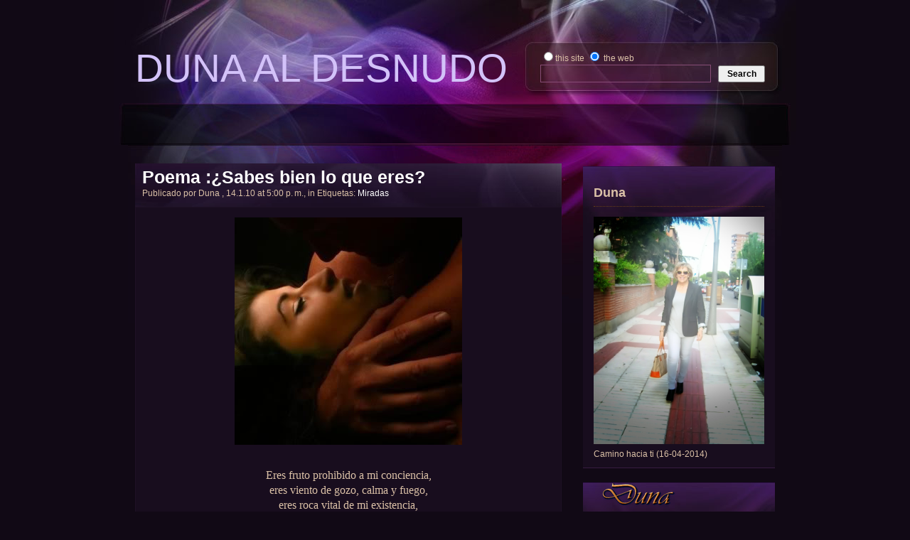

--- FILE ---
content_type: text/html; charset=UTF-8
request_url: http://www.dunaaldesnudo.com/2010/01/sabes-bien-lo-que-eres.html?showComment=1263508380851
body_size: 68793
content:
<!DOCTYPE html>
<html dir='ltr' xmlns='http://www.w3.org/1999/xhtml' xmlns:b='http://www.google.com/2005/gml/b' xmlns:data='http://www.google.com/2005/gml/data' xmlns:expr='http://www.google.com/2005/gml/expr'>
<head>
<link href='https://www.blogger.com/static/v1/widgets/2944754296-widget_css_bundle.css' rel='stylesheet' type='text/css'/>
<meta content='text/html; charset=UTF-8' http-equiv='Content-Type'/>
<meta content='blogger' name='generator'/>
<link href='http://www.dunaaldesnudo.com/favicon.ico' rel='icon' type='image/x-icon'/>
<link href='http://www.dunaaldesnudo.com/2010/01/sabes-bien-lo-que-eres.html' rel='canonical'/>
<link rel="alternate" type="application/atom+xml" title="DUNA AL DESNUDO - Atom" href="http://www.dunaaldesnudo.com/feeds/posts/default" />
<link rel="alternate" type="application/rss+xml" title="DUNA AL DESNUDO - RSS" href="http://www.dunaaldesnudo.com/feeds/posts/default?alt=rss" />
<link rel="service.post" type="application/atom+xml" title="DUNA AL DESNUDO - Atom" href="https://www.blogger.com/feeds/4278169591698297476/posts/default" />

<link rel="alternate" type="application/atom+xml" title="DUNA AL DESNUDO - Atom" href="http://www.dunaaldesnudo.com/feeds/1897316657604046187/comments/default" />
<!--Can't find substitution for tag [blog.ieCssRetrofitLinks]-->
<link href='https://blogger.googleusercontent.com/img/b/R29vZ2xl/AVvXsEgHMZhfsziKfnF8WFNqhhvwWfbotG3zr1vb_vVARt3sJ6Uxg-p0UJYyEzyq-au96SEEPk5RHqz3NAnYDgxJT6aK2E7oZs3KgC9_Mev7T7GU5BaQAjefrK3KWWpU2MzAatPLE3NRKtPlL5MN/s320/xairetai-Love-hot-pic-romantic-kiss.jpg' rel='image_src'/>
<meta content='http://www.dunaaldesnudo.com/2010/01/sabes-bien-lo-que-eres.html' property='og:url'/>
<meta content='Poema :¿Sabes bien lo que eres?' property='og:title'/>
<meta content='     Eres fruto prohibido a mi conciencia,  eres viento de gozo, calma y fuego,  eres roca vital de mi existencia,  y eres árbol de urgencia...' property='og:description'/>
<meta content='https://blogger.googleusercontent.com/img/b/R29vZ2xl/AVvXsEgHMZhfsziKfnF8WFNqhhvwWfbotG3zr1vb_vVARt3sJ6Uxg-p0UJYyEzyq-au96SEEPk5RHqz3NAnYDgxJT6aK2E7oZs3KgC9_Mev7T7GU5BaQAjefrK3KWWpU2MzAatPLE3NRKtPlL5MN/w1200-h630-p-k-no-nu/xairetai-Love-hot-pic-romantic-kiss.jpg' property='og:image'/>
<title>DUNA AL DESNUDO: Poema :&#191;Sabes bien lo que eres?</title>
<style id='page-skin-1' type='text/css'><!--
/*
-----------------------------------------------
Blogger Template Style
Name:     Web Blog
CSS Credit: http://www.templatemo.com/
Bloggerized by: Alexiel (http://alexiel-blog.blogspot.com)
----------------------------------------------- */
/* Variable definitions
====================
<Variable name="startSide" description="Side where text starts in blog language"
type="automatic" default="left">
<Variable name="endSide" description="Side where text ends in blog language"
type="automatic" default="right">
*/
/* Use this with templates/template-twocol.html */
body {
margin: 0;
padding: 0;
line-height: 1.5em;
font-family: Arial, Helvetica, sans-serif;
font-size: 12px;
color: #dbc1a7;
background: #110915;
}
a:link {
color: #cfa3eb;
text-decoration:none;
}
a:visited {
color: #cfa3eb;
text-decoration:none;
}
a:hover {
color: #CCFF00;
text-decoration:underline;
}
a:active { color: #CCFF00; }
a img {
border-width:0;
}
/* ----- Form ----- */
form {
margin: 0px;
padding: 0px;
width: 100%;
text-align: right;
}
.inputfield {
background: #ffffff;
border: 1px solid #c9f5f6;
color: #000;
font-size: 13px;
font-variant: normal;
height: 14px;
line-height: normal;
padding: 4px;
margin-bottom: 5px;
width: 240px;
}
#searchfield {
background: none;
border: 1px solid #874d76;
color: #ffffff;
font-size: 13px;
font-variant: normal;
height: 15px;
line-height: normal;
padding: 4px;
width: 230px;
}
#searchbutton {
cursor: pointer;
font-size: 12px;
font-weight: bold;
height: 24px;
margin: 0 0 0 7px;
padding: 0 6px;
text-align: center;
vertical-align: bottom;
white-space: pre;
width: 66px;
}
.button {
width: 60px;
height: 25px;
}
/* end of form */
h1 {
margin: 0px;
padding: 10px 0;
font-size: 26px;
color: #dbb4e0;
font-weight: normal;
}
h3 {
margin: 0 0 15px 0;
padding: 0 0 10px 0;
font-size: 20px;
color: #dbb4e0;
border-bottom: 1px dotted #663e17;
}
p {
margin: 0px;
padding: 0 0 10px 0;
text-align: justify;
}
#templatemo_header_panel {
width:100%;
margin: 0 auto;
height: 145px;
}
#templatemo_header_panel #templatemo_header_section {
width: 960px;
height: 145px;
margin:0 auto;
background: url(https://blogger.googleusercontent.com/img/b/R29vZ2xl/AVvXsEjncpZdT4ssvsp7Dn2nD0iSE7dSuvKFNFshtcVjMEAbi1bk08KYNjcFc0KtSSECtdsPkUqDlEZerSSYahI8c3bsiheucsvsbUwr5SO_oPfov05zbJZuna6YrQ2h3PJ7L_RUqbB_tC7Qwu1U/s1600/templatemo_top_panel_bg.jpg) center top no-repeat;
}
#templatemo_header_section #templatemo_title_section {
float: left;
width: 400px;
padding: 90px 0 15px 30px;
font-size: 60px;
color: #d3c2f9;
}
#templatemo_header_section #templatemo_search_section {
float: right;
margin-right: 30px;
width: 330px;
padding: 70px 0 15px 0;
}
#templatemo_header_section #templatemo_search_section form {
text-align: left;
}
#templatemo_menu_panel {
width:100%;
height: 59px;
margin: 0 auto;
color: #ffffff;
}
#templatemo_menu_panel #templatemo_menu_section {
width: 930px;
height: 59px;
margin:0 auto;
padding: 0 0 0 30px;
color: #03a0a6;
background:  url(https://blogger.googleusercontent.com/img/b/R29vZ2xl/AVvXsEgkVd9Ryy2V-tTWByUyZWiXKzNMVzIwc3f3wIRyXwDndNboS5ct4gFswrA_lvK0C1SJ3BHovHt2Ls_uOZiiTdNWXfvj6o8JevLtkFTgIYjBRlxspUJuw5madmj139eR8MXBx9FAFVhdS1w0/s1600/templatemo_menu_panel_bg.jpg) no-repeat;
}
#templatemo_menu_section ul {
float: left;
width: 930px;
margin: 0;
padding: 15px 0 0 0;
list-style: none;
}
#templatemo_menu_section ul li {
display: inline;
}
#templatemo_menu_section ul li a {
float: left;
width: 110px;
padding: 5px 0;
margin-right: 5px;
font-size: 12px;
font-weight: bold;
text-align: center;
text-decoration: none;
color: #ffffff;
border-right: 1px solid #660e4c;
}
#templatemo_menu_section li a:hover, #templatemo_menu_section li .current {
color: #d3c2f9;
}
/* end of menu */
* html #templatemo_content_left .templatemo_post {
margin-bottom: 15px;
}
.templatemo_post {
width: 630px;
font-weight: normal;
font-size: 12px;
color: #dbc1a7;
margin-top: 20px;
margin-bottom: 30px;
background: #180d1e;
border: 1px solid #1e1125;
padding-bottom: 10px;
}
/* Outer-Wrapper
----------------------------------------------- */
#outer-wrapper {
width: 900px;
margin:0 auto;
padding:10px;
text-align:left;
font: Arial, Helvetica, sans-serif;
background: url(https://blogger.googleusercontent.com/img/b/R29vZ2xl/AVvXsEjCw7C72djoi2TrPbNj9BE5xyOi5D5iIcbkfGfOTq2qZndHMl8yzrPCrQHLcAx9KEgrtJclAvW2Xa8iUlmofPZm6gAumA2aBYdcjp_oxf_ClMWeEx2ObteX3W2l2mMIUwkrDcwc7xyDztuR/s1600/templatemo_content_top.jpg) top center no-repeat;
}
#main-wrapper {
width: 600px;
float: left;
word-wrap: break-word; /* fix for long text breaking sidebar float in IE */
overflow: hidden;     /* fix for long non-text content breaking IE sidebar float */
}
#sidebar-wrapper {
width: 270px;
float: right;
word-wrap: break-word; /* fix for long text breaking sidebar float in IE */
overflow: hidden;      /* fix for long non-text content breaking IE sidebar float */
}
/* Headings
----------------------------------------------- */
h2 {
margin:1.5em 0 .75em;
font: Arial, Helvetica, sans-serif;
color: #333333;
}
/* Posts
-----------------------------------------------
*/
p.date-header {
font-size: 12px;
line-height: 1.5em;
font-family: Arial, Helvetica, sans-serif;
color: #dbc1a7;
font-weight: normal;
}
.post {
margin:.5em 0 1.5em;
padding-bottom:1.5em;
}
.post h2 {
display:block;
margin:.25em 0 0;
padding: 10px;
font: Arial, Helvetica, sans-serif;
font-weight: bold;
font-size: 25px;
font: Arial, Helvetica, sans-serif;
background: url(https://blogger.googleusercontent.com/img/b/R29vZ2xl/AVvXsEgooTlAcO-c5-dmgKavVGR8vElaQoIZdxWAAPuO9u9tS17f4yUHUXXDCuYEemzphEvBWgu5LdoavGUx9tXLTxf2PcNFIrznVRtdEFvMl_9NBPKaAP4QM7i1J7cMe4dfqNTJFcjUiU7B7d7L/s1600/templatemo_post_title_bg.jpg) no-repeat;
}
.post h2 a, .post h2 a:visited, .post h2 strong {
text-decoration:none;
color: #ffffff;
}
.post h2 strong, .post h2 a:hover {
color: #cccccc;
}
.post-body {
margin:0 0 .75em;
line-height:1.6em;
background: #180d1e;
border: 1px solid #1e1125;
padding: 10px;
}
.post-body blockquote {
line-height:1.3em;
}
.post-footer {
margin: .75em 0;
color: #333333;
font: Arial, Helvetica, sans-serif;
font-size: 86%;
}
.post-author {
font-size: 12px;
line-height: 1.5em;
font-family: Arial, Helvetica, sans-serif;
color: #dbc1a7;
font-weight: normal;
}
.under-title {
font-size: 12px;
line-height: 1.5em;
font-family: Arial, Helvetica, sans-serif;
color: #dbc1a7;
font-weight: normal;
}
.comment-link {
margin:0;
}
.post img {
padding:4px;
}
.post blockquote {
margin:1em 20px;
}
.post blockquote p {
margin:.75em 0;
}
.post-author {
padding-top: 5px;}
/* Comments
----------------------------------------------- */
#comments h4 {
margin:1em 0;
font-weight: bold;
color: #333333;
}
#comments-block {
margin:1em 0 1.5em;
line-height:1.6em;
}
#comments-block .comment-author {
margin:.5em 0;
}
#comments-block .comment-body {
margin:.25em 0 0;
}
#comments-block .comment-footer {
margin:-.25em 0 2em;
}
#comments-block .comment-body p {
margin:0 0 .75em;
}
.deleted-comment {
font-style:italic;
color:gray;
}
#blog-pager-newer-link {
float: left;
}
#blog-pager-older-link {
float: right;
}
#blog-pager {
text-align: center;
}
.feed-links {
clear: both;
line-height: 2.5em;
}
/* Sidebar Content
----------------------------------------------- */
.sidebar {
color: #dbc1a7;
line-height: 1.5em;
}
.sidebar ul {
list-style:none;
margin:0 0 0;
padding:0 0 0;
}
.sidebar li {
margin:0;
padding-top:0;
padding-right:0;
padding-bottom:.25em;
}
.sidebar .widget {
border-bottom width: 5px ;
margin-bottom: 30px;
margin: 20px 0 20px 0px;
padding: 1px 15px 10px 15px;
background: #180d1e url(https://blogger.googleusercontent.com/img/b/R29vZ2xl/AVvXsEi_wCIAOVkOWBzHFvfKPlAl48x0DXg1BZYGlmisfLOAZSfC9hsMC0_0Iszq4QP7zOeaKt97m-CQH4fpC_uEyjJcsC_HdBkCTNE0V7817ihBatFnmI5TTGRpUEgbZmBWgHtY3x5_NoPz49jx/s1600/templatemo_right_section_bg.jpg) top center no-repeat;
border-bottom: 1px solid #361d40;
}
.sidebar h2 {
font-weight: bold;
color: #dbc1a7;
padding: 0 0 10px 0;
border-bottom: 1px dotted #663e17;
}
.main .widget {
border-bottom width: 5px ;
margin-bottom:-2em;
margin:0 0 1.5em;
padding:0 0 1.5em;
}
.main .Blog {
border-bottom-width: 0;
}
/* Profile
----------------------------------------------- */
.profile-img {
float: left;
margin-top: 0;
margin-right: 5px;
margin-bottom: 5px;
margin-left: 0;
padding: 4px;
border: 1px solid #cccccc;
}
.profile-data {
margin:0;
font: Arial, Helvetica, sans-serif;
font-size: 86%;
color: #333333;
}
.profile-datablock {
margin:.5em 0 .5em;
}
.profile-textblock {
margin: 0.5em 0;
line-height: 1.6em;
}
.profile-link {
font: Arial, Helvetica, sans-serif;
font-size: 86%;
}
/* Footer
----------------------------------------------- */
#footer {
width:860px;
clear:both;
margin:0 auto;
padding-top:15px;
text-align: center;
}
#templatemo_bottom_panel #templatemo_bottom_section {
overflow: hidden;
height: 100%;
width: 930px;
margin:0 auto;
padding: 40px 0 15px 30px;
background: url(https://blogger.googleusercontent.com/img/b/R29vZ2xl/AVvXsEg2Y3LF5XuCNkQ9iBqZ807km1sXZZqkclMPZv2h_NqIvRCjxZoYVJK3Knf8jHCWoNfpDehOG2nQuwbrGqYyYuiddAbTTCXfoMwWTL28NrUhXxfL5soRH8alJhEtaLzaPDJr_Eisf4K8T26w/s1600/templatemo_content_bottom.jpg) center bottom no-repeat;
border-top: 1px solid #3d234d;
}
#templatemo_bottom_section .templatemo_bottom_section_content {
display: inherit;
float: left;
width: 270px;
padding-right: 20px;
margin:0 0 15px 10px;
}
#templatemo_bottom_section .templatemo_bottom_section_content ul {
margin: 0 0 0 10px;
padding: 0 0 5px 10px;
}
#templatemo_bottom_section .templatemo_bottom_section_content li a {
color: #dbc1a7;
}
#templatemo_footer_panel {
width:100%;
margin: 0 auto;
background: #000000 url(https://blogger.googleusercontent.com/img/b/R29vZ2xl/AVvXsEjQ6mfhh6YCIVHzgMeDMeFwZDO_dl47QMi203BuTSOnZaXtRKI4sLXUjU0iDcLcNSI1us8SdhBHz5JWsed7-3c8HDynrCIKvv_bwA6L7uBfsupbHYZuF_CojFngsy2HJEzZyaEThQHUcYWC/s1600/templatemo_footer_bg_repeat.jpg) repeat-x;
color: #ffffff;
}
#templatemo_footer_panel #templatemo_footer_section {
width: 960px;
margin:0 auto;
padding: 20px 15px;
text-align: center;
background: url(https://blogger.googleusercontent.com/img/b/R29vZ2xl/AVvXsEgqdvIEJuAEWBwlfovE6BMi6JJsdBkIibKjij-xBKI2ZuGUK00VbWNEl86MMgPIfn8cxeqngbbdyjBEHaNzii0Lz-_Kfn08NspM-tWyRkfn22Hmz_Jbb5y9lH2L6gqScyaGfeqWOa-MhSGH/s1600/templatemo_footer_bg.jpg) no-repeat;
}
.sliderwrapper{
position: relative; /*leave as is*/
overflow: hidden; /*leave as is*/
width: 600px; /*width of featured content slider*/
height: 215px;
background: #333333;
}
.contentdiv{
visibility: hidden;
position: absolute;
left: 0;
top: 0;
background: #333333;
width: 600px;
height: 100%;
filter: alpha(opacity=100);
filter: progid:DXImageTransform.Microsoft.alpha(opacity=100);
-moz-opacity: 1.0;
opacity: 1.0;
}
.contentdiv img{
margin: 0px;
padding: 0px;
}
.pagination{
width: 590px; /*Width of pagination DIV. Total width should equal slider's outer width (400+10+10=420)*/
height: 20px;
text-align: right;
background: #180d1e;
padding-top: 5px;
padding-right: 10px;
}
.pagination a{
float: left;
display: block;
height: 20px;
width: 15px;
padding: 0px;
margin-left: 5px;
text-align: center;
text-decoration: none;
background: #4e305f;
color: #ffffff;
}
.pagination a:hover, .pagination a.selected{
background: #7d5394;
}
/* Hide the Blogger NavBar
----------------------------------------------- */
#navbar-iframe {
height:0px;
visibility:hidden;
display:none
}
#templatemo_header_section #templatemo_title_section {
float: left;
width:56%;
padding: 87px 0 15px 30px;
font-size: 55px;
color: #d3c2f9;
}
#paginate-slider2{
display:none;
}
--></style>
<script type='text/javascript'>
//<![CDATA[
//** Featured Content Slider script- (c) Dynamic Drive DHTML code library: http://www.dynamicdrive.com.
//** May 2nd, 08'- Script rewritten and updated to 2.0.
//** June 12th, 08'- Script updated to v 2.3, which adds the following features:
			//1) Changed behavior of script to actually collapse the previous content when the active one is shown, instead of just tucking it underneath the later.
			//2) Added setting to reveal a content either via "click" or "mouseover" of pagination links (default is former).
			//3) Added public function for jumping to a particular slide within a Featured Content instance using an arbitrary link, for example.

//** July 11th, 08'- Script updated to v 2.4:
			//1) Added ability to select a particular slide when the page first loads using a URL parameter (ie: mypage.htm?myslider=4 to select 4th slide in "myslider")
			//2) Fixed bug where the first slide disappears when the mouse clicks or mouses over it when page first loads.

var featuredcontentslider={

//3 variables below you can customize if desired:
ajaxloadingmsg: '<div style="margin: 20px 0 0 20px"><img src="loading.gif" /> Fetching slider Contents. Please wait...</div>',
bustajaxcache: true, //bust caching of external ajax page after 1st request?
enablepersist: true, //persist to last content viewed when returning to page?

settingcaches: {}, //object to cache "setting" object of each script instance

jumpTo:function(fcsid, pagenumber){ //public function to go to a slide manually.
	this.turnpage(this.settingcaches[fcsid], pagenumber)
},

ajaxconnect:function(setting){
	var page_request = false
	if (window.ActiveXObject){ //Test for support for ActiveXObject in IE first (as XMLHttpRequest in IE7 is broken)
		try {
		page_request = new ActiveXObject("Msxml2.XMLHTTP")
		} 
		catch (e){
			try{
			page_request = new ActiveXObject("Microsoft.XMLHTTP")
			}
			catch (e){}
		}
	}
	else if (window.XMLHttpRequest) // if Mozilla, Safari etc
		page_request = new XMLHttpRequest()
	else
		return false
	var pageurl=setting.contentsource[1]
	page_request.onreadystatechange=function(){
		featuredcontentslider.ajaxpopulate(page_request, setting)
	}
	document.getElementById(setting.id).innerHTML=this.ajaxloadingmsg
	var bustcache=(!this.bustajaxcache)? "" : (pageurl.indexOf("?")!=-1)? "&"+new Date().getTime() : "?"+new Date().getTime()
	page_request.open('GET', pageurl+bustcache, true)
	page_request.send(null)
},

ajaxpopulate:function(page_request, setting){
	if (page_request.readyState == 4 && (page_request.status==200 || window.location.href.indexOf("http")==-1)){
		document.getElementById(setting.id).innerHTML=page_request.responseText
		this.buildpaginate(setting)
	}
},

buildcontentdivs:function(setting){
	var alldivs=document.getElementById(setting.id).getElementsByTagName("div")
	for (var i=0; i<alldivs.length; i++){
		if (this.css(alldivs[i], "contentdiv", "check")){ //check for DIVs with class "contentdiv"
			setting.contentdivs.push(alldivs[i])
				alldivs[i].style.display="none" //collapse all content DIVs to begin with
		}
	}
},

buildpaginate:function(setting){
	this.buildcontentdivs(setting)
	var sliderdiv=document.getElementById(setting.id)
	var pdiv=document.getElementById("paginate-"+setting.id)
	var phtml=""
	var toc=setting.toc
	var nextprev=setting.nextprev
	if (typeof toc=="string" && toc!="markup" || typeof toc=="object"){
		for (var i=1; i<=setting.contentdivs.length; i++){
			phtml+='<a href="#'+i+'" class="toc">'+(typeof toc=="string"? toc.replace(/#increment/, i) : toc[i-1])+'</a> '
		}
		phtml=(nextprev[0]!=''? '<a href="#prev" class="prev">'+nextprev[0]+'</a> ' : '') + phtml + (nextprev[1]!=''? '<a href="#next" class="next">'+nextprev[1]+'</a>' : '')
		pdiv.innerHTML=phtml
	}
	var pdivlinks=pdiv.getElementsByTagName("a")
	var toclinkscount=0 //var to keep track of actual # of toc links
	for (var i=0; i<pdivlinks.length; i++){
		if (this.css(pdivlinks[i], "toc", "check")){
			if (toclinkscount>setting.contentdivs.length-1){ //if this toc link is out of range (user defined more toc links then there are contents)
				pdivlinks[i].style.display="none" //hide this toc link
				continue
			}
			pdivlinks[i].setAttribute("rel", ++toclinkscount) //store page number inside toc link
			pdivlinks[i][setting.revealtype]=function(){
				featuredcontentslider.turnpage(setting, this.getAttribute("rel"))
				return false
			}
			setting.toclinks.push(pdivlinks[i])
		}
		else if (this.css(pdivlinks[i], "prev", "check") || this.css(pdivlinks[i], "next", "check")){ //check for links with class "prev" or "next"
			pdivlinks[i].onclick=function(){
				featuredcontentslider.turnpage(setting, this.className)
				return false
			}
		}
	}
	this.turnpage(setting, setting.currentpage, true)
	if (setting.autorotate[0]){ //if auto rotate enabled
		pdiv[setting.revealtype]=function(){
			featuredcontentslider.cleartimer(setting, window["fcsautorun"+setting.id])
		}
		sliderdiv["onclick"]=function(){ //stop content slider when slides themselves are clicked on
			featuredcontentslider.cleartimer(setting, window["fcsautorun"+setting.id])
		}
		setting.autorotate[1]=setting.autorotate[1]+(1/setting.enablefade[1]*50) //add time to run fade animation (roughly) to delay between rotation
	 this.autorotate(setting)
	}
},

urlparamselect:function(fcsid){
	var result=window.location.search.match(new RegExp(fcsid+"=(\\d+)", "i")) //check for "?featuredcontentsliderid=2" in URL
	return (result==null)? null : parseInt(RegExp.$1) //returns null or index, where index (int) is the selected tab's index
},

turnpage:function(setting, thepage, autocall){
	var currentpage=setting.currentpage //current page # before change
	var totalpages=setting.contentdivs.length
	var turntopage=(/prev/i.test(thepage))? currentpage-1 : (/next/i.test(thepage))? currentpage+1 : parseInt(thepage)
	turntopage=(turntopage<1)? totalpages : (turntopage>totalpages)? 1 : turntopage //test for out of bound and adjust
	if (turntopage==setting.currentpage && typeof autocall=="undefined") //if a pagination link is clicked on repeatedly
		return
	setting.currentpage=turntopage
	setting.contentdivs[turntopage-1].style.zIndex=++setting.topzindex
	this.cleartimer(setting, window["fcsfade"+setting.id])
	setting.cacheprevpage=setting.prevpage
	if (setting.enablefade[0]==true){
		setting.curopacity=0
		this.fadeup(setting)
	}
	if (setting.enablefade[0]==false){ //if fade is disabled, fire onChange event immediately (verus after fade is complete)
		setting.contentdivs[setting.prevpage-1].style.display="none" //collapse last content div shown (it was set to "block")
		setting.onChange(setting.prevpage, setting.currentpage)
	}
	setting.contentdivs[turntopage-1].style.visibility="visible"
	setting.contentdivs[turntopage-1].style.display="block"
	if (setting.prevpage<=setting.toclinks.length) //make sure pagination link exists (may not if manually defined via "markup", and user omitted)
		this.css(setting.toclinks[setting.prevpage-1], "selected", "remove")
	if (turntopage<=setting.toclinks.length) //make sure pagination link exists (may not if manually defined via "markup", and user omitted)
		this.css(setting.toclinks[turntopage-1], "selected", "add")
	setting.prevpage=turntopage
	if (this.enablepersist)
		this.setCookie("fcspersist"+setting.id, turntopage)
},

setopacity:function(setting, value){ //Sets the opacity of targetobject based on the passed in value setting (0 to 1 and in between)
	var targetobject=setting.contentdivs[setting.currentpage-1]
	if (targetobject.filters && targetobject.filters[0]){ //IE syntax
		if (typeof targetobject.filters[0].opacity=="number") //IE6
			targetobject.filters[0].opacity=value*100
		else //IE 5.5
			targetobject.style.filter="alpha(opacity="+value*100+")"
	}
	else if (typeof targetobject.style.MozOpacity!="undefined") //Old Mozilla syntax
		targetobject.style.MozOpacity=value
	else if (typeof targetobject.style.opacity!="undefined") //Standard opacity syntax
		targetobject.style.opacity=value
	setting.curopacity=value
},

fadeup:function(setting){
	if (setting.curopacity<1){
		this.setopacity(setting, setting.curopacity+setting.enablefade[1])
		window["fcsfade"+setting.id]=setTimeout(function(){featuredcontentslider.fadeup(setting)}, 50)
	}
	else{ //when fade is complete
		if (setting.cacheprevpage!=setting.currentpage) //if previous content isn't the same as the current shown div (happens the first time the page loads/ script is run)
			setting.contentdivs[setting.cacheprevpage-1].style.display="none" //collapse last content div shown (it was set to "block")
		setting.onChange(setting.cacheprevpage, setting.currentpage)
	}
},

cleartimer:function(setting, timervar){
	if (typeof timervar!="undefined"){
		clearTimeout(timervar)
		clearInterval(timervar)
		if (setting.cacheprevpage!=setting.currentpage){ //if previous content isn't the same as the current shown div
			setting.contentdivs[setting.cacheprevpage-1].style.display="none"
		}
	}
},

css:function(el, targetclass, action){
	var needle=new RegExp("(^|\\s+)"+targetclass+"($|\\s+)", "ig")
	if (action=="check")
		return needle.test(el.className)
	else if (action=="remove")
		el.className=el.className.replace(needle, "")
	else if (action=="add")
		el.className+=" "+targetclass
},

autorotate:function(setting){
 window["fcsautorun"+setting.id]=setInterval(function(){featuredcontentslider.turnpage(setting, "next")}, setting.autorotate[1])
},

getCookie:function(Name){ 
	var re=new RegExp(Name+"=[^;]+", "i"); //construct RE to search for target name/value pair
	if (document.cookie.match(re)) //if cookie found
		return document.cookie.match(re)[0].split("=")[1] //return its value
	return null
},

setCookie:function(name, value){
	document.cookie = name+"="+value

},


init:function(setting){
	var persistedpage=this.getCookie("fcspersist"+setting.id) || 1
	var urlselectedpage=this.urlparamselect(setting.id) //returns null or index from: mypage.htm?featuredcontentsliderid=index
	this.settingcaches[setting.id]=setting //cache "setting" object
	setting.contentdivs=[]
	setting.toclinks=[]
	setting.topzindex=0
	setting.currentpage=urlselectedpage || ((this.enablepersist)? persistedpage : 1)
	setting.prevpage=setting.currentpage
	setting.revealtype="on"+(setting.revealtype || "click")
	setting.curopacity=0
	setting.onChange=setting.onChange || function(){}
	if (setting.contentsource[0]=="inline")
		this.buildpaginate(setting)
	if (setting.contentsource[0]=="ajax")
		this.ajaxconnect(setting)
}

}
//]]>
</script>
<link href='https://www.blogger.com/dyn-css/authorization.css?targetBlogID=4278169591698297476&amp;zx=4b68ab9f-bdcc-4fda-b680-5960c8484df5' media='none' onload='if(media!=&#39;all&#39;)media=&#39;all&#39;' rel='stylesheet'/><noscript><link href='https://www.blogger.com/dyn-css/authorization.css?targetBlogID=4278169591698297476&amp;zx=4b68ab9f-bdcc-4fda-b680-5960c8484df5' rel='stylesheet'/></noscript>
<meta name='google-adsense-platform-account' content='ca-host-pub-1556223355139109'/>
<meta name='google-adsense-platform-domain' content='blogspot.com'/>

<!-- data-ad-client=ca-pub-3863174809401229 -->

</head>
<body>
<div id='templatemo_header_panel'>
<div id='templatemo_header_section'>
<div id='templatemo_title_section'>
                DUNA AL DESNUDO
			</div>
<div id='templatemo_search_section'>
<form action='/search' id='searchform' method='get'>
<input name='search' type='radio' value='thissite'/>this site <input checked='checked' name='search' type='radio' value='theweb'/> the web <br/>
<input id='searchfield' name='q' size='20' title='searchfield' type='text'/>
<input alt='Search' id='searchbutton' name='Search' title='Search' type='submit' value='Search'/>
</form>
</div>
</div>
</div>
<div id='templatemo_menu_panel'>
<div id='templatemo_menu_section'>
<!-- <ul> <li><a class='current' expr:href='data:blog.homepageUrl' title='Home'>Home</a></li> <li><a expr:href='data:blog.homepageUrl + &quot;feeds/posts/default&quot;' title='Posts RSS'>Posts RSS</a></li> <li><a expr:href='data:blog.homepageUrl + &quot;feeds/comments/default&quot;' title='Comments RSS'>Comments RSS</a></li> <li><a href='#' title='Edit this link'>Edit</a></li> </ul> -->
</div>
</div>
<!-- end of menu -->
<div id='outer-wrapper'>
<!-- skip links for text browsers -->
<span id='skiplinks' style='display:none;'>
<a href='#main'>skip to main </a> |
      <a href='#sidebar'>skip to sidebar</a>
</span>
<div id='content-wrapper'>
<div id='main-wrapper'>
<div class='main section' id='main'><div class='widget Blog' data-version='1' id='Blog1'>
<div class='blog-posts hfeed'>
<!--Can't find substitution for tag [adStart]-->
<p class='date-header'></p>
<div class='post hentry'>
<a name='1897316657604046187'></a>
<h2 class='post-title entry-title'>
<a href='http://www.dunaaldesnudo.com/2010/01/sabes-bien-lo-que-eres.html'>Poema :&#191;Sabes bien lo que eres?</a>
<div class='post-author vcard'>
Publicado por
<span class='fn'>Duna</span>
, 14.1.10 at 5:00 p.&#8239;m., in 
Etiquetas:
<a href='http://www.dunaaldesnudo.com/search/label/Miradas' rel='tag'>Miradas</a>
</div>
</h2>
<div class='post-header-line-1'></div>
<div class='post-body entry-content'>
<div align="center">
<a href="https://blogger.googleusercontent.com/img/b/R29vZ2xl/AVvXsEgHMZhfsziKfnF8WFNqhhvwWfbotG3zr1vb_vVARt3sJ6Uxg-p0UJYyEzyq-au96SEEPk5RHqz3NAnYDgxJT6aK2E7oZs3KgC9_Mev7T7GU5BaQAjefrK3KWWpU2MzAatPLE3NRKtPlL5MN/s1600-h/xairetai-Love-hot-pic-romantic-kiss.jpg"><img alt="" border="0" id="BLOGGER_PHOTO_ID_5426631540305383874" src="https://blogger.googleusercontent.com/img/b/R29vZ2xl/AVvXsEgHMZhfsziKfnF8WFNqhhvwWfbotG3zr1vb_vVARt3sJ6Uxg-p0UJYyEzyq-au96SEEPk5RHqz3NAnYDgxJT6aK2E7oZs3KgC9_Mev7T7GU5BaQAjefrK3KWWpU2MzAatPLE3NRKtPlL5MN/s320/xairetai-Love-hot-pic-romantic-kiss.jpg" style="cursor: hand; display: block; height: 320px; margin: 0px auto 10px; text-align: center; width: 320px;" /></a> <br />
<div align="center">
<span style="color: #cc66cc; font-family: verdana; font-size: 130%;"></span></div>
<span style="font-family: verdana; font-size: 130%;">Eres fruto prohibido a mi conciencia, <br />
eres viento de gozo, calma y fuego, <br />
eres roca vital de mi existencia, <br />
y eres árbol de urgencia y de sosiego. <br />
<br />
Eres fruto del huerto del Edén, <br />
la manzana que quiero yo morder, <br />
eres fuente y simiente de mi andén, <br />
eres tú lo que ansío yo tener. <br />
<br />
&#191;Sabes bien lo que tú eres? Sé que Sí: <br />
<br />
Eres mi luz y mi sombra, <br />
mi equilibrio y mi tropiezo, <br />
mi agonía y esperanza, <br />
mi redención y desvelo, <br />
y bien sabes que además: <br />
&#161;Eres mi Guerra y mi Paz!<br />
<br />
Más si tú me lo preguntas, <br />
te diré mordiendo un beso, <br />
que lo prohibido eres Tú <br />
y ante el mundo lo confieso. <br />
Duna <br />
14-01-2010 <br />
Derechos de autor reservados.</span> <br />
<br />
<div align="left">
<object height="48" width="370"><param name="movie" value="http://www.espaciopodcast.com/PlayerNanoEmbed.swf"><param name="allowFullScreen" value="true"><param name="wmode" value="transparent"><param name="allowscriptaccess" value="always"><param name="flashvars" value="song=http://www.espaciopodcast.com/upload/podcast/4b507f36de1eb.mp3"><embed height="48" width="370" flashvars="song=http://www.espaciopodcast.com/upload/podcast/4b507f36de1eb.mp3" scale="noscale" wmode="transparent" menu="false" allowscriptaccess="always" quality="high" bgcolor="#FFFFFF" name="reproFlash" src="http://www.espaciopodcast.com/PlayerNanoEmbed.swf" type="application/x-shockwave-flash"></embed></object</div>
<br />
<br />
</object></div>
</div>
<br />
<a cc="http://creativecommons.org/ns#" href="http://www.safecreative.org/work/0912035048837" rel="cc:license"><img alt="Safe Creative #0912035048837" src="http://resources.safecreative.org/work/0912035048837/label/logo-72" style="border-bottom: 0px; border-left: 0px; border-right: 0px; border-top: 0px;" /></a> 
<div style='clear: both;'></div>
</div>
<div class='post-footer'>
<div class='post-footer-line post-footer-line-1'>
<span class='post-comment-link'>
</span>
<span class='post-icons'>
<span class='item-action'>
<a href='https://www.blogger.com/email-post/4278169591698297476/1897316657604046187' title='Enviar entrada por correo electrónico'>
<img alt='' class='icon-action' height='13' src='http://www.blogger.com/img/icon18_email.gif' width='18'/>
</a>
</span>
<span class='item-control blog-admin pid-266304025'>
<a href='https://www.blogger.com/post-edit.g?blogID=4278169591698297476&postID=1897316657604046187&from=pencil' title='Editar entrada'>
<img alt='' class='icon-action' height='18' src='http://www.blogger.com/img/icon18_edit_allbkg.gif' width='18'/>
</a>
</span>
</span>
<span class='post-backlinks post-comment-link'>
</span>
</div>
<div class='post-footer-line post-footer-line-2'>
</div>
<div class='post-footer-line post-footer-line-3'></div>
</div>
</div>
<div class='comments' id='comments'>
<a name='comments'></a>
<h4>
84
Dímelo...:
        
</h4>
<dl id='comments-block'>
<dt class='comment-author ' id='c1246390096062755354'>
<a name='c1246390096062755354'></a>
<a href='https://www.blogger.com/profile/09027692837670661126' rel='nofollow'>Cynthia</a>
dijo...
</dt>
<dd class='comment-body'>
<p>No se si lo se... pero asi lo siento.<br /><br />;)<br /><br />bello poema como tu.. esencia seducción y pasión mi amiga.<br /><br /><br />cariños<br />muakkkkkkkkkkkkkkkkk</p>
</dd>
<dd class='comment-footer'>
<span class='comment-timestamp'>
<a href='http://www.dunaaldesnudo.com/2010/01/sabes-bien-lo-que-eres.html?showComment=1263487261095#c1246390096062755354' title='comment permalink'>
17:41
</a>
<span class='item-control blog-admin pid-331077805'>
<a href='https://www.blogger.com/comment/delete/4278169591698297476/1246390096062755354' title='Eliminar comentario'>
<img src='http://www.blogger.com/img/icon_delete13.gif'/>
</a>
</span>
</span>
</dd>
<dt class='comment-author blog-author' id='c6668019276913172453'>
<a name='c6668019276913172453'></a>
<a href='https://www.blogger.com/profile/07611313878097813206' rel='nofollow'>Duna</a>
dijo...
</dt>
<dd class='comment-body'>
<p>TRANSFORMACIONES,seguro que sabes lo que eres para esa persona que te importa....<br />Mas que seducción, es pasión.<br /><br />Muchas gracias,amiga.<br />Muchos besos</p>
</dd>
<dd class='comment-footer'>
<span class='comment-timestamp'>
<a href='http://www.dunaaldesnudo.com/2010/01/sabes-bien-lo-que-eres.html?showComment=1263487435492#c6668019276913172453' title='comment permalink'>
17:43
</a>
<span class='item-control blog-admin pid-266304025'>
<a href='https://www.blogger.com/comment/delete/4278169591698297476/6668019276913172453' title='Eliminar comentario'>
<img src='http://www.blogger.com/img/icon_delete13.gif'/>
</a>
</span>
</span>
</dd>
<dt class='comment-author ' id='c2690144441368825615'>
<a name='c2690144441368825615'></a>
Anónimo
dijo...
</dt>
<dd class='comment-body'>
<p>Guerra y paz, equilibrio y tropiezo... eso es amor y pasión... y tus palabras de lo mejor para expresarlo!!<br /><br />Besos desde el abismo</p>
</dd>
<dd class='comment-footer'>
<span class='comment-timestamp'>
<a href='http://www.dunaaldesnudo.com/2010/01/sabes-bien-lo-que-eres.html?showComment=1263487461370#c2690144441368825615' title='comment permalink'>
17:44
</a>
<span class='item-control blog-admin pid-434517739'>
<a href='https://www.blogger.com/comment/delete/4278169591698297476/2690144441368825615' title='Eliminar comentario'>
<img src='http://www.blogger.com/img/icon_delete13.gif'/>
</a>
</span>
</span>
</dd>
<dt class='comment-author blog-author' id='c4634193278999652614'>
<a name='c4634193278999652614'></a>
<a href='https://www.blogger.com/profile/07611313878097813206' rel='nofollow'>Duna</a>
dijo...
</dt>
<dd class='comment-body'>
<p>ABISMO, cuando alguien importa, de verdad, lo es todo.<br />Muchas gracias, amiga.<br /><br />Muchos besos</p>
</dd>
<dd class='comment-footer'>
<span class='comment-timestamp'>
<a href='http://www.dunaaldesnudo.com/2010/01/sabes-bien-lo-que-eres.html?showComment=1263487558996#c4634193278999652614' title='comment permalink'>
17:45
</a>
<span class='item-control blog-admin pid-266304025'>
<a href='https://www.blogger.com/comment/delete/4278169591698297476/4634193278999652614' title='Eliminar comentario'>
<img src='http://www.blogger.com/img/icon_delete13.gif'/>
</a>
</span>
</span>
</dd>
<dt class='comment-author ' id='c4791772671661431345'>
<a name='c4791772671661431345'></a>
<a href='http://ldrac.blogspot.com/' rel='nofollow'>El Drac</a>
dijo...
</dt>
<dd class='comment-body'>
<p>&quot;te diré mordiendo un beso,<br />que lo prohibido eres Tú<br />y ante el mundo lo confieso&quot; IDEM.<br /><br />Bellísimo, y sobre todo tiene esa fluidez del agua clara, moldeable y accesible a todas las alma. Un abrazo. Cuando uno termina de leerte es como si volviera de contemplar el horizonte.</p>
</dd>
<dd class='comment-footer'>
<span class='comment-timestamp'>
<a href='http://www.dunaaldesnudo.com/2010/01/sabes-bien-lo-que-eres.html?showComment=1263488163522#c4791772671661431345' title='comment permalink'>
17:56
</a>
<span class='item-control blog-admin pid-434517739'>
<a href='https://www.blogger.com/comment/delete/4278169591698297476/4791772671661431345' title='Eliminar comentario'>
<img src='http://www.blogger.com/img/icon_delete13.gif'/>
</a>
</span>
</span>
</dd>
<dt class='comment-author ' id='c1967565899109533118'>
<a name='c1967565899109533118'></a>
<a href='https://www.blogger.com/profile/08121963833436300164' rel='nofollow'>Ricardo Miñana</a>
dijo...
</dt>
<dd class='comment-body'>
<p>Ya decia yo que estabas tan inspirada, es que estás &#161;&#161;enamorada!!, precioso Duna, seguro que estas mas guapa asi,<br />que sigas asi, tu verso precioso.<br />es un placer pasar por tu casa.<br /><br />que tengas una feliz semana<br />un beso amiga<br />RMC</p>
</dd>
<dd class='comment-footer'>
<span class='comment-timestamp'>
<a href='http://www.dunaaldesnudo.com/2010/01/sabes-bien-lo-que-eres.html?showComment=1263488274597#c1967565899109533118' title='comment permalink'>
17:57
</a>
<span class='item-control blog-admin pid-1424246211'>
<a href='https://www.blogger.com/comment/delete/4278169591698297476/1967565899109533118' title='Eliminar comentario'>
<img src='http://www.blogger.com/img/icon_delete13.gif'/>
</a>
</span>
</span>
</dd>
<dt class='comment-author ' id='c8005160612582701973'>
<a name='c8005160612582701973'></a>
<a href='https://www.blogger.com/profile/13513762212014605921' rel='nofollow'>MarianGardi</a>
dijo...
</dt>
<dd class='comment-body'>
<p>Duna, versos bellos y tormentosos.<br />Los frutos prohibidos estaban en el jardin del Edén &#191;recuerdas?<br />Un beso querida compañera de letras</p>
</dd>
<dd class='comment-footer'>
<span class='comment-timestamp'>
<a href='http://www.dunaaldesnudo.com/2010/01/sabes-bien-lo-que-eres.html?showComment=1263489130726#c8005160612582701973' title='comment permalink'>
18:12
</a>
<span class='item-control blog-admin pid-1299262004'>
<a href='https://www.blogger.com/comment/delete/4278169591698297476/8005160612582701973' title='Eliminar comentario'>
<img src='http://www.blogger.com/img/icon_delete13.gif'/>
</a>
</span>
</span>
</dd>
<dt class='comment-author ' id='c6701960320263769997'>
<a name='c6701960320263769997'></a>
<a href='https://www.blogger.com/profile/08633065113458045359' rel='nofollow'>El Gaucho Santillán</a>
dijo...
</dt>
<dd class='comment-body'>
<p>Amores prohibidos! son los que màs se recuerdan!<br /><br />Que serìa de la vida, sin amores &quot;moralmente incorrectos&quot;?<br /><br />El poema, fuerte y sugestivo, como siempre.<br /><br />Voy a pensar un rato.</p>
</dd>
<dd class='comment-footer'>
<span class='comment-timestamp'>
<a href='http://www.dunaaldesnudo.com/2010/01/sabes-bien-lo-que-eres.html?showComment=1263489146655#c6701960320263769997' title='comment permalink'>
18:12
</a>
<span class='item-control blog-admin pid-1029005030'>
<a href='https://www.blogger.com/comment/delete/4278169591698297476/6701960320263769997' title='Eliminar comentario'>
<img src='http://www.blogger.com/img/icon_delete13.gif'/>
</a>
</span>
</span>
</dd>
<dt class='comment-author blog-author' id='c1780677999638651921'>
<a name='c1780677999638651921'></a>
<a href='https://www.blogger.com/profile/07611313878097813206' rel='nofollow'>Duna</a>
dijo...
</dt>
<dd class='comment-body'>
<p>DRAC, muchas gracias. Has rescatado la frase central del poema.<br />No es negativo, al contrario, estoy diciendo lo importante que puede llegar a ser alguien.<br /><br />Muchos besos amigo</p>
</dd>
<dd class='comment-footer'>
<span class='comment-timestamp'>
<a href='http://www.dunaaldesnudo.com/2010/01/sabes-bien-lo-que-eres.html?showComment=1263490501501#c1780677999638651921' title='comment permalink'>
18:35
</a>
<span class='item-control blog-admin pid-266304025'>
<a href='https://www.blogger.com/comment/delete/4278169591698297476/1780677999638651921' title='Eliminar comentario'>
<img src='http://www.blogger.com/img/icon_delete13.gif'/>
</a>
</span>
</span>
</dd>
<dt class='comment-author ' id='c8843906123296876387'>
<a name='c8843906123296876387'></a>
<a href='https://www.blogger.com/profile/14468813768298385686' rel='nofollow'>Silencios</a>
dijo...
</dt>
<dd class='comment-body'>
<p>Si, sé quien soy<br />&quot; El fruto prohibido de mi conciencia...&quot;<br /><br />Ufffff, querida eres pura poesía y magia, gracias por hacerme sentir.<br /><br />Mil Besos cielo</p>
</dd>
<dd class='comment-footer'>
<span class='comment-timestamp'>
<a href='http://www.dunaaldesnudo.com/2010/01/sabes-bien-lo-que-eres.html?showComment=1263490522104#c8843906123296876387' title='comment permalink'>
18:35
</a>
<span class='item-control blog-admin pid-1441214274'>
<a href='https://www.blogger.com/comment/delete/4278169591698297476/8843906123296876387' title='Eliminar comentario'>
<img src='http://www.blogger.com/img/icon_delete13.gif'/>
</a>
</span>
</span>
</dd>
<dt class='comment-author blog-author' id='c4991548695676516181'>
<a name='c4991548695676516181'></a>
<a href='https://www.blogger.com/profile/07611313878097813206' rel='nofollow'>Duna</a>
dijo...
</dt>
<dd class='comment-body'>
<p>RMC, muchas gracias.<br />&#191;Enamorada?...SIEMPRE....<br /><br />Es un canto al amor que siento.<br /><br />Muchos besos, amigo.<br />Me encanta que pases por esta casa.</p>
</dd>
<dd class='comment-footer'>
<span class='comment-timestamp'>
<a href='http://www.dunaaldesnudo.com/2010/01/sabes-bien-lo-que-eres.html?showComment=1263490573176#c4991548695676516181' title='comment permalink'>
18:36
</a>
<span class='item-control blog-admin pid-266304025'>
<a href='https://www.blogger.com/comment/delete/4278169591698297476/4991548695676516181' title='Eliminar comentario'>
<img src='http://www.blogger.com/img/icon_delete13.gif'/>
</a>
</span>
</span>
</dd>
<dt class='comment-author blog-author' id='c3870719019030856657'>
<a name='c3870719019030856657'></a>
<a href='https://www.blogger.com/profile/07611313878097813206' rel='nofollow'>Duna</a>
dijo...
</dt>
<dd class='comment-body'>
<p>MARIAN, si, lo frutos prohibidos, son mas deseados por eso, por la dificultad de conseguirlos.<br /><br />Pues igual es el amor que describo.<br /><br />Muchos besos amiga.<br />Gracias.</p>
</dd>
<dd class='comment-footer'>
<span class='comment-timestamp'>
<a href='http://www.dunaaldesnudo.com/2010/01/sabes-bien-lo-que-eres.html?showComment=1263490646826#c3870719019030856657' title='comment permalink'>
18:37
</a>
<span class='item-control blog-admin pid-266304025'>
<a href='https://www.blogger.com/comment/delete/4278169591698297476/3870719019030856657' title='Eliminar comentario'>
<img src='http://www.blogger.com/img/icon_delete13.gif'/>
</a>
</span>
</span>
</dd>
<dt class='comment-author blog-author' id='c4885177567946362261'>
<a name='c4885177567946362261'></a>
<a href='https://www.blogger.com/profile/07611313878097813206' rel='nofollow'>Duna</a>
dijo...
</dt>
<dd class='comment-body'>
<p>GAUCHO, &#161;&#161;&#161;&#161;PERO QUE BIEN LO HAS DICHO, AMIGO!!!<br /><br />Es un lujo tenerte aquí, y ser amiga tuya.<br /><br />Muchos besos para ti.</p>
</dd>
<dd class='comment-footer'>
<span class='comment-timestamp'>
<a href='http://www.dunaaldesnudo.com/2010/01/sabes-bien-lo-que-eres.html?showComment=1263490858216#c4885177567946362261' title='comment permalink'>
18:40
</a>
<span class='item-control blog-admin pid-266304025'>
<a href='https://www.blogger.com/comment/delete/4278169591698297476/4885177567946362261' title='Eliminar comentario'>
<img src='http://www.blogger.com/img/icon_delete13.gif'/>
</a>
</span>
</span>
</dd>
<dt class='comment-author ' id='c816324742481745163'>
<a name='c816324742481745163'></a>
<a href='https://www.blogger.com/profile/06689210090771777686' rel='nofollow'>HADALUNA</a>
dijo...
</dt>
<dd class='comment-body'>
<p>Qué bonito niña.<br />Cada vez que entro a leerte me emocionas.<br /><br />Besitos dulces</p>
</dd>
<dd class='comment-footer'>
<span class='comment-timestamp'>
<a href='http://www.dunaaldesnudo.com/2010/01/sabes-bien-lo-que-eres.html?showComment=1263491803406#c816324742481745163' title='comment permalink'>
18:56
</a>
<span class='item-control blog-admin pid-1805454117'>
<a href='https://www.blogger.com/comment/delete/4278169591698297476/816324742481745163' title='Eliminar comentario'>
<img src='http://www.blogger.com/img/icon_delete13.gif'/>
</a>
</span>
</span>
</dd>
<dt class='comment-author blog-author' id='c4789529652271519820'>
<a name='c4789529652271519820'></a>
<a href='https://www.blogger.com/profile/07611313878097813206' rel='nofollow'>Duna</a>
dijo...
</dt>
<dd class='comment-body'>
<p>SILENCIOS, saber quien eres ya es mucho. Y si además sabes que eres lo prohibido, eso es aun mejor, créeme.<br /><br />Gracias. <br />Muchos besos, amiga.</p>
</dd>
<dd class='comment-footer'>
<span class='comment-timestamp'>
<a href='http://www.dunaaldesnudo.com/2010/01/sabes-bien-lo-que-eres.html?showComment=1263492580300#c4789529652271519820' title='comment permalink'>
19:09
</a>
<span class='item-control blog-admin pid-266304025'>
<a href='https://www.blogger.com/comment/delete/4278169591698297476/4789529652271519820' title='Eliminar comentario'>
<img src='http://www.blogger.com/img/icon_delete13.gif'/>
</a>
</span>
</span>
</dd>
<dt class='comment-author blog-author' id='c691933489692358623'>
<a name='c691933489692358623'></a>
<a href='https://www.blogger.com/profile/07611313878097813206' rel='nofollow'>Duna</a>
dijo...
</dt>
<dd class='comment-body'>
<p>HADALUNA, me alegro que te guste.<br />Creo que te emocionas porque el poema habla de un AMOR INMENSO. <br />Describe el amor que lo es todo, el ideal...y eso emociona.<br /><br />Muchas gracias por estar a mi lado.<br /><br />Muchos besos.</p>
</dd>
<dd class='comment-footer'>
<span class='comment-timestamp'>
<a href='http://www.dunaaldesnudo.com/2010/01/sabes-bien-lo-que-eres.html?showComment=1263492691994#c691933489692358623' title='comment permalink'>
19:11
</a>
<span class='item-control blog-admin pid-266304025'>
<a href='https://www.blogger.com/comment/delete/4278169591698297476/691933489692358623' title='Eliminar comentario'>
<img src='http://www.blogger.com/img/icon_delete13.gif'/>
</a>
</span>
</span>
</dd>
<dt class='comment-author ' id='c3650801205234241440'>
<a name='c3650801205234241440'></a>
<a href='https://www.blogger.com/profile/01261088969532467508' rel='nofollow'>L. Gispert</a>
dijo...
</dt>
<dd class='comment-body'>
<p>Muy emocionante, Duna.<br /><br />Besos.</p>
</dd>
<dd class='comment-footer'>
<span class='comment-timestamp'>
<a href='http://www.dunaaldesnudo.com/2010/01/sabes-bien-lo-que-eres.html?showComment=1263492950953#c3650801205234241440' title='comment permalink'>
19:15
</a>
<span class='item-control blog-admin pid-1558216513'>
<a href='https://www.blogger.com/comment/delete/4278169591698297476/3650801205234241440' title='Eliminar comentario'>
<img src='http://www.blogger.com/img/icon_delete13.gif'/>
</a>
</span>
</span>
</dd>
<dt class='comment-author ' id='c4809374249060911906'>
<a name='c4809374249060911906'></a>
<a href='https://www.blogger.com/profile/13768513977219777407' rel='nofollow'>catorcecerocuatro</a>
dijo...
</dt>
<dd class='comment-body'>
<p>Bonito poema, pero tampoco es bueno saber lo que significas para una persona que se quiere, creo que hace más daño que bien.<br /><br />Saludos.</p>
</dd>
<dd class='comment-footer'>
<span class='comment-timestamp'>
<a href='http://www.dunaaldesnudo.com/2010/01/sabes-bien-lo-que-eres.html?showComment=1263493160275#c4809374249060911906' title='comment permalink'>
19:19
</a>
<span class='item-control blog-admin pid-1572219094'>
<a href='https://www.blogger.com/comment/delete/4278169591698297476/4809374249060911906' title='Eliminar comentario'>
<img src='http://www.blogger.com/img/icon_delete13.gif'/>
</a>
</span>
</span>
</dd>
<dt class='comment-author blog-author' id='c436296809579848877'>
<a name='c436296809579848877'></a>
<a href='https://www.blogger.com/profile/07611313878097813206' rel='nofollow'>Duna</a>
dijo...
</dt>
<dd class='comment-body'>
<p>LUIS, muchas gracias por estar en mi poema. Me alegro que te haya gustado.<br /><br />Un beso</p>
</dd>
<dd class='comment-footer'>
<span class='comment-timestamp'>
<a href='http://www.dunaaldesnudo.com/2010/01/sabes-bien-lo-que-eres.html?showComment=1263493396806#c436296809579848877' title='comment permalink'>
19:23
</a>
<span class='item-control blog-admin pid-266304025'>
<a href='https://www.blogger.com/comment/delete/4278169591698297476/436296809579848877' title='Eliminar comentario'>
<img src='http://www.blogger.com/img/icon_delete13.gif'/>
</a>
</span>
</span>
</dd>
<dt class='comment-author blog-author' id='c8746940029014243885'>
<a name='c8746940029014243885'></a>
<a href='https://www.blogger.com/profile/07611313878097813206' rel='nofollow'>Duna</a>
dijo...
</dt>
<dd class='comment-body'>
<p>O4, no creo que sea malo describir poéticamente lo que puede significar una persona para quien la ama.<br /><br />Respeto tu punto de vista, pero no creo que haga mal.<br /><br />Un beso.</p>
</dd>
<dd class='comment-footer'>
<span class='comment-timestamp'>
<a href='http://www.dunaaldesnudo.com/2010/01/sabes-bien-lo-que-eres.html?showComment=1263493481270#c8746940029014243885' title='comment permalink'>
19:24
</a>
<span class='item-control blog-admin pid-266304025'>
<a href='https://www.blogger.com/comment/delete/4278169591698297476/8746940029014243885' title='Eliminar comentario'>
<img src='http://www.blogger.com/img/icon_delete13.gif'/>
</a>
</span>
</span>
</dd>
<dt class='comment-author ' id='c1180556602327925074'>
<a name='c1180556602327925074'></a>
<a href='https://www.blogger.com/profile/15336671963211508339' rel='nofollow'>Gonzalo Vázquez Gabor</a>
dijo...
</dt>
<dd class='comment-body'>
<p>Y yo acá viendo todo y encantándome por ello ... si, me gusta, de punta a punta<br /><br />Besos complices mi amiga</p>
</dd>
<dd class='comment-footer'>
<span class='comment-timestamp'>
<a href='http://www.dunaaldesnudo.com/2010/01/sabes-bien-lo-que-eres.html?showComment=1263494373042#c1180556602327925074' title='comment permalink'>
19:39
</a>
<span class='item-control blog-admin pid-1005714758'>
<a href='https://www.blogger.com/comment/delete/4278169591698297476/1180556602327925074' title='Eliminar comentario'>
<img src='http://www.blogger.com/img/icon_delete13.gif'/>
</a>
</span>
</span>
</dd>
<dt class='comment-author ' id='c4741214791386013731'>
<a name='c4741214791386013731'></a>
<a href='https://www.blogger.com/profile/04800741186776688135' rel='nofollow'>Ana</a>
dijo...
</dt>
<dd class='comment-body'>
<p>Ay Duna...Qué preciosidad, por Dios...Me ha encantado.<br /><br />Muchos besitos guapísima.</p>
</dd>
<dd class='comment-footer'>
<span class='comment-timestamp'>
<a href='http://www.dunaaldesnudo.com/2010/01/sabes-bien-lo-que-eres.html?showComment=1263494420968#c4741214791386013731' title='comment permalink'>
19:40
</a>
<span class='item-control blog-admin pid-2025130377'>
<a href='https://www.blogger.com/comment/delete/4278169591698297476/4741214791386013731' title='Eliminar comentario'>
<img src='http://www.blogger.com/img/icon_delete13.gif'/>
</a>
</span>
</span>
</dd>
<dt class='comment-author ' id='c7184226060714083065'>
<a name='c7184226060714083065'></a>
<a href='https://www.blogger.com/profile/04452943545032250209' rel='nofollow'>Camille Stein</a>
dijo...
</dt>
<dd class='comment-body'>
<p>fruto <br />de árbol prohibido <br /><br />bajo cuya sombra <br />se revela <br />la redención <br />y el consuelo <br /><br />... semejante testimonio  <br />abre las puertas de todo vergel  <br /><br /><br />un beso grande</p>
</dd>
<dd class='comment-footer'>
<span class='comment-timestamp'>
<a href='http://www.dunaaldesnudo.com/2010/01/sabes-bien-lo-que-eres.html?showComment=1263494562091#c7184226060714083065' title='comment permalink'>
19:42
</a>
<span class='item-control blog-admin pid-103456584'>
<a href='https://www.blogger.com/comment/delete/4278169591698297476/7184226060714083065' title='Eliminar comentario'>
<img src='http://www.blogger.com/img/icon_delete13.gif'/>
</a>
</span>
</span>
</dd>
<dt class='comment-author ' id='c1193818292575111926'>
<a name='c1193818292575111926'></a>
<a href='https://www.blogger.com/profile/01373075996001436254' rel='nofollow'>Tatiana Aguilera</a>
dijo...
</dt>
<dd class='comment-body'>
<p>Duna querida:<br />Los amores prohibidos tienen un sabor y fragancia especial, quizás porque hacerlos alcanzables nos requieran un doble esfuerzo...Vivirlos en forma intensa es tocar un poquito el cielo, nada más hermoso y bello que vivir el amor, cualquiera sea la circunstancia que nos toque vivenciar.<br />Besitos mi querida poeta.</p>
</dd>
<dd class='comment-footer'>
<span class='comment-timestamp'>
<a href='http://www.dunaaldesnudo.com/2010/01/sabes-bien-lo-que-eres.html?showComment=1263496064437#c1193818292575111926' title='comment permalink'>
20:07
</a>
<span class='item-control blog-admin pid-1594636377'>
<a href='https://www.blogger.com/comment/delete/4278169591698297476/1193818292575111926' title='Eliminar comentario'>
<img src='http://www.blogger.com/img/icon_delete13.gif'/>
</a>
</span>
</span>
</dd>
<dt class='comment-author ' id='c3553091298385131229'>
<a name='c3553091298385131229'></a>
Anónimo
dijo...
</dt>
<dd class='comment-body'>
<p>Para unos el amor es fuente de inspiración y para otros lo es el desamor...<br /><br />Tanto tu como yo, respiramos amor por los cuatro costados ... y de la pasión no hablemos je je je<br /><br />Un abrazo cariñoso</p>
</dd>
<dd class='comment-footer'>
<span class='comment-timestamp'>
<a href='http://www.dunaaldesnudo.com/2010/01/sabes-bien-lo-que-eres.html?showComment=1263498333472#c3553091298385131229' title='comment permalink'>
20:45
</a>
<span class='item-control blog-admin pid-434517739'>
<a href='https://www.blogger.com/comment/delete/4278169591698297476/3553091298385131229' title='Eliminar comentario'>
<img src='http://www.blogger.com/img/icon_delete13.gif'/>
</a>
</span>
</span>
</dd>
<dt class='comment-author ' id='c2089039067201070505'>
<a name='c2089039067201070505'></a>
<a href='https://www.blogger.com/profile/04141111896099895535' rel='nofollow'>Paco Alonso</a>
dijo...
</dt>
<dd class='comment-body'>
<p>Son muchas las emociones que nos regala el silencio, el descubrimiento de uno mismo, entre el que se encuentra el amor, el deseo y todas las emociones quedan al descubierto.<br /><br />Hermoso poema de amor el que nos acercas.<br /><br />Gracias por compartir.<br /><br />Cálido abrazo.</p>
</dd>
<dd class='comment-footer'>
<span class='comment-timestamp'>
<a href='http://www.dunaaldesnudo.com/2010/01/sabes-bien-lo-que-eres.html?showComment=1263498620984#c2089039067201070505' title='comment permalink'>
20:50
</a>
<span class='item-control blog-admin pid-479544545'>
<a href='https://www.blogger.com/comment/delete/4278169591698297476/2089039067201070505' title='Eliminar comentario'>
<img src='http://www.blogger.com/img/icon_delete13.gif'/>
</a>
</span>
</span>
</dd>
<dt class='comment-author ' id='c2856388169630964730'>
<a name='c2856388169630964730'></a>
<a href='https://www.blogger.com/profile/02248473274504295892' rel='nofollow'>DjPixel</a>
dijo...
</dt>
<dd class='comment-body'>
<p>Pero porqué prohibido? Si el amor y la pasión son hermosos.<br /><br />Saludos.</p>
</dd>
<dd class='comment-footer'>
<span class='comment-timestamp'>
<a href='http://www.dunaaldesnudo.com/2010/01/sabes-bien-lo-que-eres.html?showComment=1263501190973#c2856388169630964730' title='comment permalink'>
21:33
</a>
<span class='item-control blog-admin pid-1623896713'>
<a href='https://www.blogger.com/comment/delete/4278169591698297476/2856388169630964730' title='Eliminar comentario'>
<img src='http://www.blogger.com/img/icon_delete13.gif'/>
</a>
</span>
</span>
</dd>
<dt class='comment-author ' id='c274843745939278374'>
<a name='c274843745939278374'></a>
Anónimo
dijo...
</dt>
<dd class='comment-body'>
<p>hola Duna,<br />eso es lo que se llama &quot;hablar con los puntos sobres las ies&quot;<br />Perfecto está!<br /><br />Un saludo amistoso. Campanita</p>
</dd>
<dd class='comment-footer'>
<span class='comment-timestamp'>
<a href='http://www.dunaaldesnudo.com/2010/01/sabes-bien-lo-que-eres.html?showComment=1263505411646#c274843745939278374' title='comment permalink'>
22:43
</a>
<span class='item-control blog-admin pid-434517739'>
<a href='https://www.blogger.com/comment/delete/4278169591698297476/274843745939278374' title='Eliminar comentario'>
<img src='http://www.blogger.com/img/icon_delete13.gif'/>
</a>
</span>
</span>
</dd>
<dt class='comment-author blog-author' id='c4448274312896412101'>
<a name='c4448274312896412101'></a>
<a href='https://www.blogger.com/profile/07611313878097813206' rel='nofollow'>Duna</a>
dijo...
</dt>
<dd class='comment-body'>
<p>GONZALO, muchas gracias amigo.<br />Muchos besos para ti. Es un lujo tu compañía.</p>
</dd>
<dd class='comment-footer'>
<span class='comment-timestamp'>
<a href='http://www.dunaaldesnudo.com/2010/01/sabes-bien-lo-que-eres.html?showComment=1263508043545#c4448274312896412101' title='comment permalink'>
23:27
</a>
<span class='item-control blog-admin pid-266304025'>
<a href='https://www.blogger.com/comment/delete/4278169591698297476/4448274312896412101' title='Eliminar comentario'>
<img src='http://www.blogger.com/img/icon_delete13.gif'/>
</a>
</span>
</span>
</dd>
<dt class='comment-author blog-author' id='c3112532419820437707'>
<a name='c3112532419820437707'></a>
<a href='https://www.blogger.com/profile/07611313878097813206' rel='nofollow'>Duna</a>
dijo...
</dt>
<dd class='comment-body'>
<p>ANA. me alegro mucho que te guste y que disfrutes mis letras.<br /><br />Muchos besos, amiga</p>
</dd>
<dd class='comment-footer'>
<span class='comment-timestamp'>
<a href='http://www.dunaaldesnudo.com/2010/01/sabes-bien-lo-que-eres.html?showComment=1263508119225#c3112532419820437707' title='comment permalink'>
23:28
</a>
<span class='item-control blog-admin pid-266304025'>
<a href='https://www.blogger.com/comment/delete/4278169591698297476/3112532419820437707' title='Eliminar comentario'>
<img src='http://www.blogger.com/img/icon_delete13.gif'/>
</a>
</span>
</span>
</dd>
<dt class='comment-author blog-author' id='c1738296340681721529'>
<a name='c1738296340681721529'></a>
<a href='https://www.blogger.com/profile/07611313878097813206' rel='nofollow'>Duna</a>
dijo...
</dt>
<dd class='comment-body'>
<p>CAMILLE, cierto.<br />El árbol prohibido es el que abre el Edén, el lugar mas deseado.<br /><br />Muchas gracias.<br /><br />Un beso</p>
</dd>
<dd class='comment-footer'>
<span class='comment-timestamp'>
<a href='http://www.dunaaldesnudo.com/2010/01/sabes-bien-lo-que-eres.html?showComment=1263508271978#c1738296340681721529' title='comment permalink'>
23:31
</a>
<span class='item-control blog-admin pid-266304025'>
<a href='https://www.blogger.com/comment/delete/4278169591698297476/1738296340681721529' title='Eliminar comentario'>
<img src='http://www.blogger.com/img/icon_delete13.gif'/>
</a>
</span>
</span>
</dd>
<dt class='comment-author ' id='c3579099949552715697'>
<a name='c3579099949552715697'></a>
<a href='https://www.blogger.com/profile/07601289425896319481' rel='nofollow'>Lady Jones</a>
dijo...
</dt>
<dd class='comment-body'>
<p>LADY DUNA. Me ha encantado. Qué bonito escribes... pero es que además me ha recordado a una canción de Luz Casal, la de Lo Eres Todo.<br /><br />Un besazo grande, poetisa.<br />LADY JONES</p>
</dd>
<dd class='comment-footer'>
<span class='comment-timestamp'>
<a href='http://www.dunaaldesnudo.com/2010/01/sabes-bien-lo-que-eres.html?showComment=1263508294682#c3579099949552715697' title='comment permalink'>
23:31
</a>
<span class='item-control blog-admin pid-1722712871'>
<a href='https://www.blogger.com/comment/delete/4278169591698297476/3579099949552715697' title='Eliminar comentario'>
<img src='http://www.blogger.com/img/icon_delete13.gif'/>
</a>
</span>
</span>
</dd>
<dt class='comment-author blog-author' id='c6354514804992869714'>
<a name='c6354514804992869714'></a>
<a href='https://www.blogger.com/profile/07611313878097813206' rel='nofollow'>Duna</a>
dijo...
</dt>
<dd class='comment-body'>
<p>TATY, hacen tocar el cielo, pero no sólo por prohibidos, sino por lo que esa persona representa para el otro.<br />Muchas gracias amiga. Eres muy amable.<br /><br />Muchos besos.</p>
</dd>
<dd class='comment-footer'>
<span class='comment-timestamp'>
<a href='http://www.dunaaldesnudo.com/2010/01/sabes-bien-lo-que-eres.html?showComment=1263508380851#c6354514804992869714' title='comment permalink'>
23:33
</a>
<span class='item-control blog-admin pid-266304025'>
<a href='https://www.blogger.com/comment/delete/4278169591698297476/6354514804992869714' title='Eliminar comentario'>
<img src='http://www.blogger.com/img/icon_delete13.gif'/>
</a>
</span>
</span>
</dd>
<dt class='comment-author blog-author' id='c2716199730243372169'>
<a name='c2716199730243372169'></a>
<a href='https://www.blogger.com/profile/07611313878097813206' rel='nofollow'>Duna</a>
dijo...
</dt>
<dd class='comment-body'>
<p>GARA, tienes razón. Tanto el amor como el desamor, sacan los sentimientos a flor de piel, y por tanto las letras lo reflejan.<br /><br />Muchas gracias, amiga.<br />Besos.</p>
</dd>
<dd class='comment-footer'>
<span class='comment-timestamp'>
<a href='http://www.dunaaldesnudo.com/2010/01/sabes-bien-lo-que-eres.html?showComment=1263508492987#c2716199730243372169' title='comment permalink'>
23:34
</a>
<span class='item-control blog-admin pid-266304025'>
<a href='https://www.blogger.com/comment/delete/4278169591698297476/2716199730243372169' title='Eliminar comentario'>
<img src='http://www.blogger.com/img/icon_delete13.gif'/>
</a>
</span>
</span>
</dd>
<dt class='comment-author blog-author' id='c6940536445065489864'>
<a name='c6940536445065489864'></a>
<a href='https://www.blogger.com/profile/07611313878097813206' rel='nofollow'>Duna</a>
dijo...
</dt>
<dd class='comment-body'>
<p>PACO, en el silencio forzado no se pasa bien, y solo produce dolor. Pero esos silencios buscados, nos susurran versos que fructifican en letras.<br /><br />Muchas gracias, Paco.<br />Besos amigo.</p>
</dd>
<dd class='comment-footer'>
<span class='comment-timestamp'>
<a href='http://www.dunaaldesnudo.com/2010/01/sabes-bien-lo-que-eres.html?showComment=1263508575919#c6940536445065489864' title='comment permalink'>
23:36
</a>
<span class='item-control blog-admin pid-266304025'>
<a href='https://www.blogger.com/comment/delete/4278169591698297476/6940536445065489864' title='Eliminar comentario'>
<img src='http://www.blogger.com/img/icon_delete13.gif'/>
</a>
</span>
</span>
</dd>
<dt class='comment-author ' id='c6992364150011810696'>
<a name='c6992364150011810696'></a>
<a href='https://www.blogger.com/profile/04082245454614538095' rel='nofollow'>María</a>
dijo...
</dt>
<dd class='comment-body'>
<p>Duna:<br /><br />Hoy te he visitado dos veces, y es que tus poemas atrapan.<br /><br />El fruto prohibido es lo que más nos atrae, es el volcán del desvelo, la erupción de la luz.<br /><br />Un besazo.</p>
</dd>
<dd class='comment-footer'>
<span class='comment-timestamp'>
<a href='http://www.dunaaldesnudo.com/2010/01/sabes-bien-lo-que-eres.html?showComment=1263508592971#c6992364150011810696' title='comment permalink'>
23:36
</a>
<span class='item-control blog-admin pid-170533010'>
<a href='https://www.blogger.com/comment/delete/4278169591698297476/6992364150011810696' title='Eliminar comentario'>
<img src='http://www.blogger.com/img/icon_delete13.gif'/>
</a>
</span>
</span>
</dd>
<dt class='comment-author blog-author' id='c4557488786075643638'>
<a name='c4557488786075643638'></a>
<a href='https://www.blogger.com/profile/07611313878097813206' rel='nofollow'>Duna</a>
dijo...
</dt>
<dd class='comment-body'>
<p>GÜERITO, hay amores que son imposibles, por mil y una circunsatancias. <br /><br />Pero yo no hablo de un amor prohibido, sino de un fruto prohibido a mi conciencia....es diferente.<br /><br />Tienes razón que el amor y la pasión son lo mas hermoso que hay.<br /><br />Gracias por pasar por mi espacio.<br />Un beso.</p>
</dd>
<dd class='comment-footer'>
<span class='comment-timestamp'>
<a href='http://www.dunaaldesnudo.com/2010/01/sabes-bien-lo-que-eres.html?showComment=1263508696681#c4557488786075643638' title='comment permalink'>
23:38
</a>
<span class='item-control blog-admin pid-266304025'>
<a href='https://www.blogger.com/comment/delete/4278169591698297476/4557488786075643638' title='Eliminar comentario'>
<img src='http://www.blogger.com/img/icon_delete13.gif'/>
</a>
</span>
</span>
</dd>
<dt class='comment-author blog-author' id='c27289669574093183'>
<a name='c27289669574093183'></a>
<a href='https://www.blogger.com/profile/07611313878097813206' rel='nofollow'>Duna</a>
dijo...
</dt>
<dd class='comment-body'>
<p>AMOR,&#161;&#161;&#161; qué bien lo has visto, amiga!!<br /><br />Es hablar claro, de forma transparente, y decir lo que una persona puede llegar a ser para otra.<br /><br />Muchas gracias.<br />Muchos besos.</p>
</dd>
<dd class='comment-footer'>
<span class='comment-timestamp'>
<a href='http://www.dunaaldesnudo.com/2010/01/sabes-bien-lo-que-eres.html?showComment=1263508787489#c27289669574093183' title='comment permalink'>
23:39
</a>
<span class='item-control blog-admin pid-266304025'>
<a href='https://www.blogger.com/comment/delete/4278169591698297476/27289669574093183' title='Eliminar comentario'>
<img src='http://www.blogger.com/img/icon_delete13.gif'/>
</a>
</span>
</span>
</dd>
<dt class='comment-author blog-author' id='c8110739178110115102'>
<a name='c8110739178110115102'></a>
<a href='https://www.blogger.com/profile/07611313878097813206' rel='nofollow'>Duna</a>
dijo...
</dt>
<dd class='comment-body'>
<p>LADY, ese es el efecto y significado que una persona tiene en otra.<br /><br />Eres muy generosa amiga.<br /><br />Ahora paso por tu country, que te debo una visita.<br /><br />Muchos besos, Lady</p>
</dd>
<dd class='comment-footer'>
<span class='comment-timestamp'>
<a href='http://www.dunaaldesnudo.com/2010/01/sabes-bien-lo-que-eres.html?showComment=1263509603132#c8110739178110115102' title='comment permalink'>
23:53
</a>
<span class='item-control blog-admin pid-266304025'>
<a href='https://www.blogger.com/comment/delete/4278169591698297476/8110739178110115102' title='Eliminar comentario'>
<img src='http://www.blogger.com/img/icon_delete13.gif'/>
</a>
</span>
</span>
</dd>
<dt class='comment-author ' id='c3069701184601686438'>
<a name='c3069701184601686438'></a>
<a href='https://www.blogger.com/profile/01075567099084570065' rel='nofollow'>Crepusculario</a>
dijo...
</dt>
<dd class='comment-body'>
<p>Médano peninsular, veo que coincidimos en música y poetas. (auque hecho de menos algunos en tu lista)<br />Oir los poemas a media voz tambien es un acierto, felicito a la voz de arena que recita lento.<br /><br />Aullidos y saludos para vos, que ciertamente sabe quien es.</p>
</dd>
<dd class='comment-footer'>
<span class='comment-timestamp'>
<a href='http://www.dunaaldesnudo.com/2010/01/sabes-bien-lo-que-eres.html?showComment=1263512950043#c3069701184601686438' title='comment permalink'>
00:49
</a>
<span class='item-control blog-admin pid-678935322'>
<a href='https://www.blogger.com/comment/delete/4278169591698297476/3069701184601686438' title='Eliminar comentario'>
<img src='http://www.blogger.com/img/icon_delete13.gif'/>
</a>
</span>
</span>
</dd>
<dt class='comment-author ' id='c6951222793066495867'>
<a name='c6951222793066495867'></a>
<a href='https://www.blogger.com/profile/16851921403961480391' rel='nofollow'>Cita Franco</a>
dijo...
</dt>
<dd class='comment-body'>
<p>y tu eres el romanticismo en estado puro....<br /><br />que bonito amiga, me encanta que compartas estas cosas...<br /><br />Besos<br /><br />Cita</p>
</dd>
<dd class='comment-footer'>
<span class='comment-timestamp'>
<a href='http://www.dunaaldesnudo.com/2010/01/sabes-bien-lo-que-eres.html?showComment=1263513011177#c6951222793066495867' title='comment permalink'>
00:50
</a>
<span class='item-control blog-admin pid-425508897'>
<a href='https://www.blogger.com/comment/delete/4278169591698297476/6951222793066495867' title='Eliminar comentario'>
<img src='http://www.blogger.com/img/icon_delete13.gif'/>
</a>
</span>
</span>
</dd>
<dt class='comment-author ' id='c2329570828432955714'>
<a name='c2329570828432955714'></a>
<a href='https://www.blogger.com/profile/14886877187672544417' rel='nofollow'>Ursula</a>
dijo...
</dt>
<dd class='comment-body'>
<p>Duna...<br /><br />lo prohibido es como llega la profundidad de su amor... y que decir amiga querida... si de amor se trata... no solo lo escribis... lo sentis y lo transmitis de manera muy bella!!! amor!!!! y amor!!!! precioso!<br /><br />hermosos días!!<br /><br />beso!!!</p>
</dd>
<dd class='comment-footer'>
<span class='comment-timestamp'>
<a href='http://www.dunaaldesnudo.com/2010/01/sabes-bien-lo-que-eres.html?showComment=1263513699552#c2329570828432955714' title='comment permalink'>
01:01
</a>
<span class='item-control blog-admin pid-1669106915'>
<a href='https://www.blogger.com/comment/delete/4278169591698297476/2329570828432955714' title='Eliminar comentario'>
<img src='http://www.blogger.com/img/icon_delete13.gif'/>
</a>
</span>
</span>
</dd>
<dt class='comment-author ' id='c3285505381821143504'>
<a name='c3285505381821143504'></a>
<a href='https://www.blogger.com/profile/03320275881960411880' rel='nofollow'>El Pinto</a>
dijo...
</dt>
<dd class='comment-body'>
<p>Con permiso,un placer llegar y encontrar imagenes tan guapas.<br />Más si tu me preguntas por el texto, te diré que nada sabe tambien como lo prohibido.<br />Salud</p>
</dd>
<dd class='comment-footer'>
<span class='comment-timestamp'>
<a href='http://www.dunaaldesnudo.com/2010/01/sabes-bien-lo-que-eres.html?showComment=1263513851421#c3285505381821143504' title='comment permalink'>
01:04
</a>
<span class='item-control blog-admin pid-1631002418'>
<a href='https://www.blogger.com/comment/delete/4278169591698297476/3285505381821143504' title='Eliminar comentario'>
<img src='http://www.blogger.com/img/icon_delete13.gif'/>
</a>
</span>
</span>
</dd>
<dt class='comment-author blog-author' id='c5455353267820045318'>
<a name='c5455353267820045318'></a>
<a href='https://www.blogger.com/profile/07611313878097813206' rel='nofollow'>Duna</a>
dijo...
</dt>
<dd class='comment-body'>
<p>GRAN LOBO,siempre tus aullidos son un regalo para mi.<br />Yo sé, ciertamente sé.<br /><br />Besos</p>
</dd>
<dd class='comment-footer'>
<span class='comment-timestamp'>
<a href='http://www.dunaaldesnudo.com/2010/01/sabes-bien-lo-que-eres.html?showComment=1263514476627#c5455353267820045318' title='comment permalink'>
01:14
</a>
<span class='item-control blog-admin pid-266304025'>
<a href='https://www.blogger.com/comment/delete/4278169591698297476/5455353267820045318' title='Eliminar comentario'>
<img src='http://www.blogger.com/img/icon_delete13.gif'/>
</a>
</span>
</span>
</dd>
<dt class='comment-author blog-author' id='c329170809351591719'>
<a name='c329170809351591719'></a>
<a href='https://www.blogger.com/profile/07611313878097813206' rel='nofollow'>Duna</a>
dijo...
</dt>
<dd class='comment-body'>
<p>CITA, soy romántica perdida, es verdad.<br /> <br />El amor es lo mas importante del mundo, para mi. Partiendo de amor, puedo llegar a cualquier parte.<br /><br />Muchas gracias.<br />Muchos besos, amiga.</p>
</dd>
<dd class='comment-footer'>
<span class='comment-timestamp'>
<a href='http://www.dunaaldesnudo.com/2010/01/sabes-bien-lo-que-eres.html?showComment=1263514625009#c329170809351591719' title='comment permalink'>
01:17
</a>
<span class='item-control blog-admin pid-266304025'>
<a href='https://www.blogger.com/comment/delete/4278169591698297476/329170809351591719' title='Eliminar comentario'>
<img src='http://www.blogger.com/img/icon_delete13.gif'/>
</a>
</span>
</span>
</dd>
<dt class='comment-author blog-author' id='c271390129819471813'>
<a name='c271390129819471813'></a>
<a href='https://www.blogger.com/profile/07611313878097813206' rel='nofollow'>Duna</a>
dijo...
</dt>
<dd class='comment-body'>
<p>URSULA, lo he pensado, y te doy la razón. En lo prohibido llega la intensidad que no llegaría en un amor a plena luz del sol.<br /><br />Muchos besos y cariños, amiga.<br />Gracias!!</p>
</dd>
<dd class='comment-footer'>
<span class='comment-timestamp'>
<a href='http://www.dunaaldesnudo.com/2010/01/sabes-bien-lo-que-eres.html?showComment=1263514758388#c271390129819471813' title='comment permalink'>
01:19
</a>
<span class='item-control blog-admin pid-266304025'>
<a href='https://www.blogger.com/comment/delete/4278169591698297476/271390129819471813' title='Eliminar comentario'>
<img src='http://www.blogger.com/img/icon_delete13.gif'/>
</a>
</span>
</span>
</dd>
<dt class='comment-author blog-author' id='c2993462540022923184'>
<a name='c2993462540022923184'></a>
<a href='https://www.blogger.com/profile/07611313878097813206' rel='nofollow'>Duna</a>
dijo...
</dt>
<dd class='comment-body'>
<p>PINTO,el sabor de lo prohibido, es excelente , sin duda.<br /><br />Eso fué lo que me inspiró mis versos, además de todo lo que puede representar una persona para otra.<br /><br />Gracias por llegar a este mi/vuestro sitio de mucho amor.<br /><br />Un beso</p>
</dd>
<dd class='comment-footer'>
<span class='comment-timestamp'>
<a href='http://www.dunaaldesnudo.com/2010/01/sabes-bien-lo-que-eres.html?showComment=1263514897993#c2993462540022923184' title='comment permalink'>
01:21
</a>
<span class='item-control blog-admin pid-266304025'>
<a href='https://www.blogger.com/comment/delete/4278169591698297476/2993462540022923184' title='Eliminar comentario'>
<img src='http://www.blogger.com/img/icon_delete13.gif'/>
</a>
</span>
</span>
</dd>
<dt class='comment-author ' id='c84025132291833354'>
<a name='c84025132291833354'></a>
<a href='https://www.blogger.com/profile/18145710673198802313' rel='nofollow'>Alejandro Duarte</a>
dijo...
</dt>
<dd class='comment-body'>
<p>Duna otra vez no me canso d decirlo eres excelente! definitivamente excelente!<br /><br />Eres mi luz y mi sombra,<br />mi equilibrio y mi tropiezo,<br />mi agonía y esperanza,<br />mi redención y desvelo,<br />y bien sabes que además:<br />&#161;Eres mi Guerra y mi Paz&#161;.<br /><br />todo lo q escribes llega al alma nunca dejes d escribir</p>
</dd>
<dd class='comment-footer'>
<span class='comment-timestamp'>
<a href='http://www.dunaaldesnudo.com/2010/01/sabes-bien-lo-que-eres.html?showComment=1263517918794#c84025132291833354' title='comment permalink'>
02:11
</a>
<span class='item-control blog-admin pid-1049035030'>
<a href='https://www.blogger.com/comment/delete/4278169591698297476/84025132291833354' title='Eliminar comentario'>
<img src='http://www.blogger.com/img/icon_delete13.gif'/>
</a>
</span>
</span>
</dd>
<dt class='comment-author ' id='c2996944481659665366'>
<a name='c2996944481659665366'></a>
<a href='https://www.blogger.com/profile/08041615525582653929' rel='nofollow'>Luis Arturo Cerón</a>
dijo...
</dt>
<dd class='comment-body'>
<p>&#191;Cómo haces amiga?, que bella forma de mostrar ese amor sin límite, aunque prohibido, hermoso.<br /><br />&quot;Más si tu me lo preguntas,<br />te diré mordiendo un beso,<br />que lo prohibido eres Tú<br />y ante el mundo lo confieso&quot;<br /><br />Genial.<br /><br />Un beso.<br /><br />Gaspar</p>
</dd>
<dd class='comment-footer'>
<span class='comment-timestamp'>
<a href='http://www.dunaaldesnudo.com/2010/01/sabes-bien-lo-que-eres.html?showComment=1263521729708#c2996944481659665366' title='comment permalink'>
03:15
</a>
<span class='item-control blog-admin pid-2118228627'>
<a href='https://www.blogger.com/comment/delete/4278169591698297476/2996944481659665366' title='Eliminar comentario'>
<img src='http://www.blogger.com/img/icon_delete13.gif'/>
</a>
</span>
</span>
</dd>
<dt class='comment-author ' id='c8974627678854150722'>
<a name='c8974627678854150722'></a>
<a href='https://www.blogger.com/profile/02462388716447778707' rel='nofollow'>NVBallesteros</a>
dijo...
</dt>
<dd class='comment-body'>
<p>Se de morder el fruto prohibido...<br />Querida Duna besos.</p>
</dd>
<dd class='comment-footer'>
<span class='comment-timestamp'>
<a href='http://www.dunaaldesnudo.com/2010/01/sabes-bien-lo-que-eres.html?showComment=1263522514683#c8974627678854150722' title='comment permalink'>
03:28
</a>
<span class='item-control blog-admin pid-1153446799'>
<a href='https://www.blogger.com/comment/delete/4278169591698297476/8974627678854150722' title='Eliminar comentario'>
<img src='http://www.blogger.com/img/icon_delete13.gif'/>
</a>
</span>
</span>
</dd>
<dt class='comment-author blog-author' id='c7052393974381627942'>
<a name='c7052393974381627942'></a>
<a href='https://www.blogger.com/profile/07611313878097813206' rel='nofollow'>Duna</a>
dijo...
</dt>
<dd class='comment-body'>
<p>Alejandro, eres muy generoso con mis palabras.<br /><br />Siempre es un placer tu visita. Tú también escribes muy bien, y tus letras recibirán el reconocimiento que se merecen. Confía.<br /><br />Muchos besos, amigo.</p>
</dd>
<dd class='comment-footer'>
<span class='comment-timestamp'>
<a href='http://www.dunaaldesnudo.com/2010/01/sabes-bien-lo-que-eres.html?showComment=1263522754630#c7052393974381627942' title='comment permalink'>
03:32
</a>
<span class='item-control blog-admin pid-266304025'>
<a href='https://www.blogger.com/comment/delete/4278169591698297476/7052393974381627942' title='Eliminar comentario'>
<img src='http://www.blogger.com/img/icon_delete13.gif'/>
</a>
</span>
</span>
</dd>
<dt class='comment-author blog-author' id='c4943939492476697591'>
<a name='c4943939492476697591'></a>
<a href='https://www.blogger.com/profile/07611313878097813206' rel='nofollow'>Duna</a>
dijo...
</dt>
<dd class='comment-body'>
<p>Gapar, lo importante no es lo prohibido, sino la intensidad de expresar lo que una persona puede llegar a ser para otra.<br /><br />Muchas gracias, amigo.<br />Un beso</p>
</dd>
<dd class='comment-footer'>
<span class='comment-timestamp'>
<a href='http://www.dunaaldesnudo.com/2010/01/sabes-bien-lo-que-eres.html?showComment=1263522850136#c4943939492476697591' title='comment permalink'>
03:34
</a>
<span class='item-control blog-admin pid-266304025'>
<a href='https://www.blogger.com/comment/delete/4278169591698297476/4943939492476697591' title='Eliminar comentario'>
<img src='http://www.blogger.com/img/icon_delete13.gif'/>
</a>
</span>
</span>
</dd>
<dt class='comment-author blog-author' id='c8624720290366145776'>
<a name='c8624720290366145776'></a>
<a href='https://www.blogger.com/profile/07611313878097813206' rel='nofollow'>Duna</a>
dijo...
</dt>
<dd class='comment-body'>
<p>NV BALLESTEROS, si sabes, entonces...nada mas te digo...<br /><br />Muchas gracias.<br /><br />Un beso, amiga.</p>
</dd>
<dd class='comment-footer'>
<span class='comment-timestamp'>
<a href='http://www.dunaaldesnudo.com/2010/01/sabes-bien-lo-que-eres.html?showComment=1263522924377#c8624720290366145776' title='comment permalink'>
03:35
</a>
<span class='item-control blog-admin pid-266304025'>
<a href='https://www.blogger.com/comment/delete/4278169591698297476/8624720290366145776' title='Eliminar comentario'>
<img src='http://www.blogger.com/img/icon_delete13.gif'/>
</a>
</span>
</span>
</dd>
<dt class='comment-author ' id='c1427791770673192937'>
<a name='c1427791770673192937'></a>
<a href='https://www.blogger.com/profile/10428691148794718096' rel='nofollow'>LUMPENPOETA</a>
dijo...
</dt>
<dd class='comment-body'>
<p>Prohibidos frutos en el edén de los placeres, él Adán y tu, Eva que trasmuta el pecado en virtud humana.<br /><br />Luz y sombra este poema como yin y yang, explicación de todo cuanto se mueve. <br /><br />Abrazos y besos, Duna habitada de misterios...</p>
</dd>
<dd class='comment-footer'>
<span class='comment-timestamp'>
<a href='http://www.dunaaldesnudo.com/2010/01/sabes-bien-lo-que-eres.html?showComment=1263528983070#c1427791770673192937' title='comment permalink'>
05:16
</a>
<span class='item-control blog-admin pid-2053780199'>
<a href='https://www.blogger.com/comment/delete/4278169591698297476/1427791770673192937' title='Eliminar comentario'>
<img src='http://www.blogger.com/img/icon_delete13.gif'/>
</a>
</span>
</span>
</dd>
<dt class='comment-author ' id='c1405620756911996261'>
<a name='c1405620756911996261'></a>
<a href='https://www.blogger.com/profile/14056063113267900221' rel='nofollow'>Narci M. Ventanas</a>
dijo...
</dt>
<dd class='comment-body'>
<p>Eres ternura, eres pasión, <br />eres canto y oración<br />eres sueño y alegría<br />y tus versos, fantasía<br />que da vida al corazón.<br /><br />Besos<br />Narci</p>
</dd>
<dd class='comment-footer'>
<span class='comment-timestamp'>
<a href='http://www.dunaaldesnudo.com/2010/01/sabes-bien-lo-que-eres.html?showComment=1263542411369#c1405620756911996261' title='comment permalink'>
09:00
</a>
<span class='item-control blog-admin pid-1481893707'>
<a href='https://www.blogger.com/comment/delete/4278169591698297476/1405620756911996261' title='Eliminar comentario'>
<img src='http://www.blogger.com/img/icon_delete13.gif'/>
</a>
</span>
</span>
</dd>
<dt class='comment-author ' id='c4105884071847784021'>
<a name='c4105884071847784021'></a>
Anónimo
dijo...
</dt>
<dd class='comment-body'>
<p>TU ANÓNIMO DIJO:<br /><br />EL AMOR ES LA RAIZ DEL UNIVERSO...</p>
</dd>
<dd class='comment-footer'>
<span class='comment-timestamp'>
<a href='http://www.dunaaldesnudo.com/2010/01/sabes-bien-lo-que-eres.html?showComment=1263547397303#c4105884071847784021' title='comment permalink'>
10:23
</a>
<span class='item-control blog-admin pid-434517739'>
<a href='https://www.blogger.com/comment/delete/4278169591698297476/4105884071847784021' title='Eliminar comentario'>
<img src='http://www.blogger.com/img/icon_delete13.gif'/>
</a>
</span>
</span>
</dd>
<dt class='comment-author ' id='c7179855435931238915'>
<a name='c7179855435931238915'></a>
<a href='https://www.blogger.com/profile/00088006071645439351' rel='nofollow'>adolfo payés</a>
dijo...
</dt>
<dd class='comment-body'>
<p>Tangible  y reales tus versos.. en lo prohibido del amor..<br /><br />excelente  poema mi querida amiga,<br />Un beso con mucho cariño..<br /><br />Un abrazo<br />Saludos fraternos<br /><br />Que tengas  un feliz fin de semana..</p>
</dd>
<dd class='comment-footer'>
<span class='comment-timestamp'>
<a href='http://www.dunaaldesnudo.com/2010/01/sabes-bien-lo-que-eres.html?showComment=1263565688116#c7179855435931238915' title='comment permalink'>
15:28
</a>
<span class='item-control blog-admin pid-851039337'>
<a href='https://www.blogger.com/comment/delete/4278169591698297476/7179855435931238915' title='Eliminar comentario'>
<img src='http://www.blogger.com/img/icon_delete13.gif'/>
</a>
</span>
</span>
</dd>
<dt class='comment-author ' id='c7753452111258398878'>
<a name='c7753452111258398878'></a>
Anónimo
dijo...
</dt>
<dd class='comment-body'>
<p>Esa prohibición sabe a dulzura&#8230; Y placer.<br /><br />Eres la sensualidad del verso, poeta.<br /><br />Un fuerte abrazo.</p>
</dd>
<dd class='comment-footer'>
<span class='comment-timestamp'>
<a href='http://www.dunaaldesnudo.com/2010/01/sabes-bien-lo-que-eres.html?showComment=1263572754056#c7753452111258398878' title='comment permalink'>
17:25
</a>
<span class='item-control blog-admin pid-434517739'>
<a href='https://www.blogger.com/comment/delete/4278169591698297476/7753452111258398878' title='Eliminar comentario'>
<img src='http://www.blogger.com/img/icon_delete13.gif'/>
</a>
</span>
</span>
</dd>
<dt class='comment-author ' id='c6871580433002785995'>
<a name='c6871580433002785995'></a>
<a href='https://www.blogger.com/profile/00088006071645439351' rel='nofollow'>adolfo payés</a>
dijo...
</dt>
<dd class='comment-body'>
<p>Hola.. me extra;a yo te deje aquí un comentario.. hace mas de unas horas  y no lo veo..<br /><br />Me gusta siempre como escribes  tus  poemas son muy sentidos  y cómplices..<br /><br />Un beso mi querida amiga con mucho cariño..<br /><br />Un abrazo<br />Saludos fraternos<br /><br />Que tengas  un buen fin de semana..<br /><br /><br />Pd: Espero ahora si se publique mi comentario..</p>
</dd>
<dd class='comment-footer'>
<span class='comment-timestamp'>
<a href='http://www.dunaaldesnudo.com/2010/01/sabes-bien-lo-que-eres.html?showComment=1263577531921#c6871580433002785995' title='comment permalink'>
18:45
</a>
<span class='item-control blog-admin pid-851039337'>
<a href='https://www.blogger.com/comment/delete/4278169591698297476/6871580433002785995' title='Eliminar comentario'>
<img src='http://www.blogger.com/img/icon_delete13.gif'/>
</a>
</span>
</span>
</dd>
<dt class='comment-author ' id='c6053611772933700230'>
<a name='c6053611772933700230'></a>
<a href='https://www.blogger.com/profile/01911664191780803610' rel='nofollow'>Noelplebeyo</a>
dijo...
</dt>
<dd class='comment-body'>
<p>Pecadora !!!! feliz pecado</p>
</dd>
<dd class='comment-footer'>
<span class='comment-timestamp'>
<a href='http://www.dunaaldesnudo.com/2010/01/sabes-bien-lo-que-eres.html?showComment=1263580057590#c6053611772933700230' title='comment permalink'>
19:27
</a>
<span class='item-control blog-admin pid-161483228'>
<a href='https://www.blogger.com/comment/delete/4278169591698297476/6053611772933700230' title='Eliminar comentario'>
<img src='http://www.blogger.com/img/icon_delete13.gif'/>
</a>
</span>
</span>
</dd>
<dt class='comment-author ' id='c2861511754805153273'>
<a name='c2861511754805153273'></a>
<a href='https://www.blogger.com/profile/07670597431252917520' rel='nofollow'>Pablo Fer Racines</a>
dijo...
</dt>
<dd class='comment-body'>
<p>Espectacular , ufff , pasaron por mi piel cada una de tus palabras .</p>
</dd>
<dd class='comment-footer'>
<span class='comment-timestamp'>
<a href='http://www.dunaaldesnudo.com/2010/01/sabes-bien-lo-que-eres.html?showComment=1263580057841#c2861511754805153273' title='comment permalink'>
19:27
</a>
<span class='item-control blog-admin pid-1401051216'>
<a href='https://www.blogger.com/comment/delete/4278169591698297476/2861511754805153273' title='Eliminar comentario'>
<img src='http://www.blogger.com/img/icon_delete13.gif'/>
</a>
</span>
</span>
</dd>
<dt class='comment-author ' id='c1989736729202517940'>
<a name='c1989736729202517940'></a>
<a href='https://www.blogger.com/profile/07670597431252917520' rel='nofollow'>Pablo Fer Racines</a>
dijo...
</dt>
<dd class='comment-body'>
<p>Espectacular , ufff , pasaron por mi piel cada una de tus palabras .</p>
</dd>
<dd class='comment-footer'>
<span class='comment-timestamp'>
<a href='http://www.dunaaldesnudo.com/2010/01/sabes-bien-lo-que-eres.html?showComment=1263580104862#c1989736729202517940' title='comment permalink'>
19:28
</a>
<span class='item-control blog-admin pid-1401051216'>
<a href='https://www.blogger.com/comment/delete/4278169591698297476/1989736729202517940' title='Eliminar comentario'>
<img src='http://www.blogger.com/img/icon_delete13.gif'/>
</a>
</span>
</span>
</dd>
<dt class='comment-author ' id='c8767579020731628691'>
<a name='c8767579020731628691'></a>
Anónimo
dijo...
</dt>
<dd class='comment-body'>
<p>Y tú mujer eres mi sueño<br />que se extiende desde la luna<br />hasta la suavidad de una duna<br />y gana mi corazón tu dulce anhelo.<br /><br />Eres un sueño hecho realidad en tu preciosa cara.<br /><br />Besos princesa</p>
</dd>
<dd class='comment-footer'>
<span class='comment-timestamp'>
<a href='http://www.dunaaldesnudo.com/2010/01/sabes-bien-lo-que-eres.html?showComment=1263580450785#c8767579020731628691' title='comment permalink'>
19:34
</a>
<span class='item-control blog-admin pid-434517739'>
<a href='https://www.blogger.com/comment/delete/4278169591698297476/8767579020731628691' title='Eliminar comentario'>
<img src='http://www.blogger.com/img/icon_delete13.gif'/>
</a>
</span>
</span>
</dd>
<dt class='comment-author ' id='c3667418653045051281'>
<a name='c3667418653045051281'></a>
<a href='https://www.blogger.com/profile/13577505613058459389' rel='nofollow'>BEATRIZ</a>
dijo...
</dt>
<dd class='comment-body'>
<p>Grandioso &quot;árbol de urgencias&quot; Duna....como el amor siempre lo es.<br /><br />Lindo fin de semana.</p>
</dd>
<dd class='comment-footer'>
<span class='comment-timestamp'>
<a href='http://www.dunaaldesnudo.com/2010/01/sabes-bien-lo-que-eres.html?showComment=1263582162148#c3667418653045051281' title='comment permalink'>
20:02
</a>
<span class='item-control blog-admin pid-363130058'>
<a href='https://www.blogger.com/comment/delete/4278169591698297476/3667418653045051281' title='Eliminar comentario'>
<img src='http://www.blogger.com/img/icon_delete13.gif'/>
</a>
</span>
</span>
</dd>
<dt class='comment-author ' id='c7723134367796289521'>
<a name='c7723134367796289521'></a>
<a href='https://www.blogger.com/profile/15670053145787417494' rel='nofollow'>Esencia</a>
dijo...
</dt>
<dd class='comment-body'>
<p>Pues no te prohibas luchas por él...<br /><br />Con cariño, siempre esencia</p>
</dd>
<dd class='comment-footer'>
<span class='comment-timestamp'>
<a href='http://www.dunaaldesnudo.com/2010/01/sabes-bien-lo-que-eres.html?showComment=1263585216824#c7723134367796289521' title='comment permalink'>
20:53
</a>
<span class='item-control blog-admin pid-1329754887'>
<a href='https://www.blogger.com/comment/delete/4278169591698297476/7723134367796289521' title='Eliminar comentario'>
<img src='http://www.blogger.com/img/icon_delete13.gif'/>
</a>
</span>
</span>
</dd>
<dt class='comment-author ' id='c3355532881897366823'>
<a name='c3355532881897366823'></a>
<a href='https://www.blogger.com/profile/04082245454614538095' rel='nofollow'>María</a>
dijo...
</dt>
<dd class='comment-body'>
<p>Porque tus versos son cálidos y encienden nuestros ojos... y porque me gusta venir a tu blog, aunque esté repetida en comentarios.<br /><br />Muchos besos, Duna, preciosa.</p>
</dd>
<dd class='comment-footer'>
<span class='comment-timestamp'>
<a href='http://www.dunaaldesnudo.com/2010/01/sabes-bien-lo-que-eres.html?showComment=1263594585430#c3355532881897366823' title='comment permalink'>
23:29
</a>
<span class='item-control blog-admin pid-170533010'>
<a href='https://www.blogger.com/comment/delete/4278169591698297476/3355532881897366823' title='Eliminar comentario'>
<img src='http://www.blogger.com/img/icon_delete13.gif'/>
</a>
</span>
</span>
</dd>
<dt class='comment-author ' id='c2677589357216897643'>
<a name='c2677589357216897643'></a>
<a href='https://www.blogger.com/profile/00649828883507950414' rel='nofollow'>laura</a>
dijo...
</dt>
<dd class='comment-body'>
<p>hermoso poema, delicado con cadencia<br />es un placer leerte, te dejo besos y un abrazo</p>
</dd>
<dd class='comment-footer'>
<span class='comment-timestamp'>
<a href='http://www.dunaaldesnudo.com/2010/01/sabes-bien-lo-que-eres.html?showComment=1263610814449#c2677589357216897643' title='comment permalink'>
04:00
</a>
<span class='item-control blog-admin pid-1000560491'>
<a href='https://www.blogger.com/comment/delete/4278169591698297476/2677589357216897643' title='Eliminar comentario'>
<img src='http://www.blogger.com/img/icon_delete13.gif'/>
</a>
</span>
</span>
</dd>
<dt class='comment-author ' id='c2643325302219715115'>
<a name='c2643325302219715115'></a>
<a href='https://www.blogger.com/profile/17661689443175899214' rel='nofollow'>Sandra Figueroa</a>
dijo...
</dt>
<dd class='comment-body'>
<p>Duna que hermso poema, todo seduccion. Besos, cuidate amiga.</p>
</dd>
<dd class='comment-footer'>
<span class='comment-timestamp'>
<a href='http://www.dunaaldesnudo.com/2010/01/sabes-bien-lo-que-eres.html?showComment=1263621397261#c2643325302219715115' title='comment permalink'>
06:56
</a>
<span class='item-control blog-admin pid-2044103329'>
<a href='https://www.blogger.com/comment/delete/4278169591698297476/2643325302219715115' title='Eliminar comentario'>
<img src='http://www.blogger.com/img/icon_delete13.gif'/>
</a>
</span>
</span>
</dd>
<dt class='comment-author ' id='c4236093619554831284'>
<a name='c4236093619554831284'></a>
<a href='https://www.blogger.com/profile/02736032567176169366' rel='nofollow'>Meulen</a>
dijo...
</dt>
<dd class='comment-body'>
<p>Muy bello ...decidor<br /><br />intimo y bien logrado su remate...<br />tiene fuerza tu poética...<br /><br />saludos estimada!</p>
</dd>
<dd class='comment-footer'>
<span class='comment-timestamp'>
<a href='http://www.dunaaldesnudo.com/2010/01/sabes-bien-lo-que-eres.html?showComment=1263645466517#c4236093619554831284' title='comment permalink'>
13:37
</a>
<span class='item-control blog-admin pid-1002696563'>
<a href='https://www.blogger.com/comment/delete/4278169591698297476/4236093619554831284' title='Eliminar comentario'>
<img src='http://www.blogger.com/img/icon_delete13.gif'/>
</a>
</span>
</span>
</dd>
<dt class='comment-author ' id='c3526010464869120139'>
<a name='c3526010464869120139'></a>
<a href='https://www.blogger.com/profile/11821418445265350742' rel='nofollow'>Felipe Sérvulo</a>
dijo...
</dt>
<dd class='comment-body'>
<p>Dices mucho, lo dices bien e insinúas mucho más. Enhorabuena.</p>
</dd>
<dd class='comment-footer'>
<span class='comment-timestamp'>
<a href='http://www.dunaaldesnudo.com/2010/01/sabes-bien-lo-que-eres.html?showComment=1263661793022#c3526010464869120139' title='comment permalink'>
18:09
</a>
<span class='item-control blog-admin pid-1186095468'>
<a href='https://www.blogger.com/comment/delete/4278169591698297476/3526010464869120139' title='Eliminar comentario'>
<img src='http://www.blogger.com/img/icon_delete13.gif'/>
</a>
</span>
</span>
</dd>
<dt class='comment-author ' id='c1140710687455061154'>
<a name='c1140710687455061154'></a>
<a href='https://www.blogger.com/profile/17885694461014340593' rel='nofollow'>Liliana G.</a>
dijo...
</dt>
<dd class='comment-body'>
<p>&#161;Divino! Apasionado y mágico...<br />Una pregunta que se contesta por sí misma en cada verso donde dejás el cuerpo y el alma.<br /><br />Me encantó.<br /><br />Besotes</p>
</dd>
<dd class='comment-footer'>
<span class='comment-timestamp'>
<a href='http://www.dunaaldesnudo.com/2010/01/sabes-bien-lo-que-eres.html?showComment=1263663543045#c1140710687455061154' title='comment permalink'>
18:39
</a>
<span class='item-control blog-admin pid-1183402244'>
<a href='https://www.blogger.com/comment/delete/4278169591698297476/1140710687455061154' title='Eliminar comentario'>
<img src='http://www.blogger.com/img/icon_delete13.gif'/>
</a>
</span>
</span>
</dd>
<dt class='comment-author ' id='c5437552578786698929'>
<a name='c5437552578786698929'></a>
<a href='https://www.blogger.com/profile/10430530433898421336' rel='nofollow'>Mundo Animal.</a>
dijo...
</dt>
<dd class='comment-body'>
<p>_____(&quot;&quot;(``&quot;&#180;&#180;)&quot;)<br />_____) ....&#168;&#168;. .&#168;&#168;(<br />____ / ..... (6 _ 6)&#39;\<br />____ \ ..... ). ( 0 ) &#39;/ .. ;@;<br />____,-`. ----- &#8216;=&#8217; -&#180;_;@;@;<br />___ /__ |...... `o&#180;.\&#39; .\,(|)<br />___ (,,,,,) ....... o ...|&#39;_ /|\<br />____/&#39;.====`( )&#8217;=|<br />___ &#39;|----&#39;...............|___ ;@@;__ ;@@;<br />_,;;, |.............. /... /___;@@@;_;@@@;<br />_)_(.|_______/__/_____ \|/_____\|/<br />_\|/_ (______)) _))___ (( ))___(( ))<br />HOLA DUNA, GRACIAS POR PASAR POR MI CUEVITA DE OSOOOO<br />QUE TENGAS UN MUY LINDO FIN DE SEMANAAAA<br />UN ABRAZO DESDE MUNDO ANIMAL.<br />CHRISSSSS</p>
</dd>
<dd class='comment-footer'>
<span class='comment-timestamp'>
<a href='http://www.dunaaldesnudo.com/2010/01/sabes-bien-lo-que-eres.html?showComment=1263666845372#c5437552578786698929' title='comment permalink'>
19:34
</a>
<span class='item-control blog-admin pid-1255888917'>
<a href='https://www.blogger.com/comment/delete/4278169591698297476/5437552578786698929' title='Eliminar comentario'>
<img src='http://www.blogger.com/img/icon_delete13.gif'/>
</a>
</span>
</span>
</dd>
<dt class='comment-author ' id='c674332910800469917'>
<a name='c674332910800469917'></a>
<a href='https://www.blogger.com/profile/07246436271686077506' rel='nofollow'>Jorge Torres Daudet</a>
dijo...
</dt>
<dd class='comment-body'>
<p>Es muy bonito, como de costumbre. <br /><br />&#161;Ah! la manzana... toda ella corazón.<br />Besos.</p>
</dd>
<dd class='comment-footer'>
<span class='comment-timestamp'>
<a href='http://www.dunaaldesnudo.com/2010/01/sabes-bien-lo-que-eres.html?showComment=1263668778150#c674332910800469917' title='comment permalink'>
20:06
</a>
<span class='item-control blog-admin pid-930999131'>
<a href='https://www.blogger.com/comment/delete/4278169591698297476/674332910800469917' title='Eliminar comentario'>
<img src='http://www.blogger.com/img/icon_delete13.gif'/>
</a>
</span>
</span>
</dd>
<dt class='comment-author ' id='c2281129058864021861'>
<a name='c2281129058864021861'></a>
<a href='http://carlsvilleproject.blogspot.com/' rel='nofollow'>Carl</a>
dijo...
</dt>
<dd class='comment-body'>
<p>Duna I love it,<br />this love is all things in spirit and life, the wind beneath my wings,the spark of life in every breath..where can does one find it?:)<br />hugs and kisses <br />Carl</p>
</dd>
<dd class='comment-footer'>
<span class='comment-timestamp'>
<a href='http://www.dunaaldesnudo.com/2010/01/sabes-bien-lo-que-eres.html?showComment=1263668937317#c2281129058864021861' title='comment permalink'>
20:08
</a>
<span class='item-control blog-admin pid-434517739'>
<a href='https://www.blogger.com/comment/delete/4278169591698297476/2281129058864021861' title='Eliminar comentario'>
<img src='http://www.blogger.com/img/icon_delete13.gif'/>
</a>
</span>
</span>
</dd>
<dt class='comment-author ' id='c7891411041401652022'>
<a name='c7891411041401652022'></a>
<a href='https://www.blogger.com/profile/01845106924826821175' rel='nofollow'>Buscador de buscadores</a>
dijo...
</dt>
<dd class='comment-body'>
<p>Una gozada cada uno de esos ratitos que dedico a tus excelentes poesías.<br /><br />Un placer leerte.<br /><br />Besos.</p>
</dd>
<dd class='comment-footer'>
<span class='comment-timestamp'>
<a href='http://www.dunaaldesnudo.com/2010/01/sabes-bien-lo-que-eres.html?showComment=1263674635727#c7891411041401652022' title='comment permalink'>
21:43
</a>
<span class='item-control blog-admin pid-915495799'>
<a href='https://www.blogger.com/comment/delete/4278169591698297476/7891411041401652022' title='Eliminar comentario'>
<img src='http://www.blogger.com/img/icon_delete13.gif'/>
</a>
</span>
</span>
</dd>
<dt class='comment-author ' id='c6473137080991271025'>
<a name='c6473137080991271025'></a>
Anónimo
dijo...
</dt>
<dd class='comment-body'>
<p>&#191;Y si, en lugar de comentar, me limito a ponerme en pie y aplaudirte? Fabuloso poema, muy del estilo que me gusta, sí, genial!!!<br /><br />Besos.</p>
</dd>
<dd class='comment-footer'>
<span class='comment-timestamp'>
<a href='http://www.dunaaldesnudo.com/2010/01/sabes-bien-lo-que-eres.html?showComment=1263686117460#c6473137080991271025' title='comment permalink'>
00:55
</a>
<span class='item-control blog-admin pid-434517739'>
<a href='https://www.blogger.com/comment/delete/4278169591698297476/6473137080991271025' title='Eliminar comentario'>
<img src='http://www.blogger.com/img/icon_delete13.gif'/>
</a>
</span>
</span>
</dd>
<dt class='comment-author ' id='c8063361106320538803'>
<a name='c8063361106320538803'></a>
carlos
dijo...
</dt>
<dd class='comment-body'>
<p>duna  hermosa  poesia  me  gusta  como  escribes  y  la  calidez  que  le  pones  a  cada  palabra  un  deleite  para  mis  ojos       besos</p>
</dd>
<dd class='comment-footer'>
<span class='comment-timestamp'>
<a href='http://www.dunaaldesnudo.com/2010/01/sabes-bien-lo-que-eres.html?showComment=1263702813265#c8063361106320538803' title='comment permalink'>
05:33
</a>
<span class='item-control blog-admin pid-434517739'>
<a href='https://www.blogger.com/comment/delete/4278169591698297476/8063361106320538803' title='Eliminar comentario'>
<img src='http://www.blogger.com/img/icon_delete13.gif'/>
</a>
</span>
</span>
</dd>
<dt class='comment-author ' id='c926251031410431393'>
<a name='c926251031410431393'></a>
<a href='https://www.blogger.com/profile/13906206933842500471' rel='nofollow'>Rowen</a>
dijo...
</dt>
<dd class='comment-body'>
<p>Hermoso tu blog.<br />Realmente precioso.<br />De amores prohibidos no sé nada.<br />Sólo sé de los que se pueden.<br />Besitos :))</p>
</dd>
<dd class='comment-footer'>
<span class='comment-timestamp'>
<a href='http://www.dunaaldesnudo.com/2010/01/sabes-bien-lo-que-eres.html?showComment=1263734093017#c926251031410431393' title='comment permalink'>
14:14
</a>
<span class='item-control blog-admin pid-1651917642'>
<a href='https://www.blogger.com/comment/delete/4278169591698297476/926251031410431393' title='Eliminar comentario'>
<img src='http://www.blogger.com/img/icon_delete13.gif'/>
</a>
</span>
</span>
</dd>
<dt class='comment-author ' id='c5827892191219314932'>
<a name='c5827892191219314932'></a>
<a href='https://www.blogger.com/profile/01760685131490502370' rel='nofollow'>TORO SALVAJE</a>
dijo...
</dt>
<dd class='comment-body'>
<p>Halaaaaa, que bonito, que apasionado y que prohibidísimo, ideal eh?<br /><br />Besos.</p>
</dd>
<dd class='comment-footer'>
<span class='comment-timestamp'>
<a href='http://www.dunaaldesnudo.com/2010/01/sabes-bien-lo-que-eres.html?showComment=1263754467445#c5827892191219314932' title='comment permalink'>
19:54
</a>
<span class='item-control blog-admin pid-1056657427'>
<a href='https://www.blogger.com/comment/delete/4278169591698297476/5827892191219314932' title='Eliminar comentario'>
<img src='http://www.blogger.com/img/icon_delete13.gif'/>
</a>
</span>
</span>
</dd>
<dt class='comment-author ' id='c6726461483630270541'>
<a name='c6726461483630270541'></a>
<a href='https://www.blogger.com/profile/00188729327955626613' rel='nofollow'>Amizade / Amistad</a>
dijo...
</dt>
<dd class='comment-body'>
<p>Nuestro Farol está en fiesta. Es su 1º Aniversario.<br /><br />Nos gustaría mucho que quisierais confraternizar con nosotros y recoger y llevar el sello.<br /><br />Besitos<br /><br />http://nuestramizade.blogspot.com</p>
</dd>
<dd class='comment-footer'>
<span class='comment-timestamp'>
<a href='http://www.dunaaldesnudo.com/2010/01/sabes-bien-lo-que-eres.html?showComment=1263759551621#c6726461483630270541' title='comment permalink'>
21:19
</a>
<span class='item-control blog-admin pid-1637065590'>
<a href='https://www.blogger.com/comment/delete/4278169591698297476/6726461483630270541' title='Eliminar comentario'>
<img src='http://www.blogger.com/img/icon_delete13.gif'/>
</a>
</span>
</span>
</dd>
<dt class='comment-author ' id='c2355988852535704562'>
<a name='c2355988852535704562'></a>
<a href='https://www.blogger.com/profile/11869603787837641627' rel='nofollow'>Ricardo Marin</a>
dijo...
</dt>
<dd class='comment-body'>
<p>Que bonito poema de verdad y que afortunado al que se lo escribiste.<br />Muy bonito de verdad.</p>
</dd>
<dd class='comment-footer'>
<span class='comment-timestamp'>
<a href='http://www.dunaaldesnudo.com/2010/01/sabes-bien-lo-que-eres.html?showComment=1263763812827#c2355988852535704562' title='comment permalink'>
22:30
</a>
<span class='item-control blog-admin pid-564547896'>
<a href='https://www.blogger.com/comment/delete/4278169591698297476/2355988852535704562' title='Eliminar comentario'>
<img src='http://www.blogger.com/img/icon_delete13.gif'/>
</a>
</span>
</span>
</dd>
<dt class='comment-author ' id='c3749118853422072827'>
<a name='c3749118853422072827'></a>
<a href='https://www.blogger.com/profile/06205288037234172383' rel='nofollow'>Máximo Cano</a>
dijo...
</dt>
<dd class='comment-body'>
<p>DESEAR LO PROHIBIDO... QUE BIEN SABE.</p>
</dd>
<dd class='comment-footer'>
<span class='comment-timestamp'>
<a href='http://www.dunaaldesnudo.com/2010/01/sabes-bien-lo-que-eres.html?showComment=1263766720045#c3749118853422072827' title='comment permalink'>
23:18
</a>
<span class='item-control blog-admin pid-604984007'>
<a href='https://www.blogger.com/comment/delete/4278169591698297476/3749118853422072827' title='Eliminar comentario'>
<img src='http://www.blogger.com/img/icon_delete13.gif'/>
</a>
</span>
</span>
</dd>
<dt class='comment-author ' id='c4612223694893047308'>
<a name='c4612223694893047308'></a>
<a href='https://www.blogger.com/profile/03881276722443245026' rel='nofollow'>Reysagrado</a>
dijo...
</dt>
<dd class='comment-body'>
<p>Me encanta traspasar lo prohibido, romper los tabúes, limitar lo ilimitado, abarcar lo infinito...<br /><br />Por todo esto, me gustó el tuyo escrito;)<br /><br />Un beso... &#191;quizás probihido?;)</p>
</dd>
<dd class='comment-footer'>
<span class='comment-timestamp'>
<a href='http://www.dunaaldesnudo.com/2010/01/sabes-bien-lo-que-eres.html?showComment=1264217029937#c4612223694893047308' title='comment permalink'>
04:23
</a>
<span class='item-control blog-admin pid-2121174110'>
<a href='https://www.blogger.com/comment/delete/4278169591698297476/4612223694893047308' title='Eliminar comentario'>
<img src='http://www.blogger.com/img/icon_delete13.gif'/>
</a>
</span>
</span>
</dd>
<dt class='comment-author ' id='c4912595359040128374'>
<a name='c4912595359040128374'></a>
<a href='https://www.blogger.com/profile/03098364893172540735' rel='nofollow'>marazulmalaga</a>
dijo...
</dt>
<dd class='comment-body'>
<p>uf..... mi Duna... obra maestra...<br /><br />me permites una entrada con esta joya? es deliciosa.... (incluida... la grabación logicamente...) <br />Haría enlace a tu espacio...<br /><br />Besos desde el mar azul...</p>
</dd>
<dd class='comment-footer'>
<span class='comment-timestamp'>
<a href='http://www.dunaaldesnudo.com/2010/01/sabes-bien-lo-que-eres.html?showComment=1264606708840#c4912595359040128374' title='comment permalink'>
16:38
</a>
<span class='item-control blog-admin pid-1073035818'>
<a href='https://www.blogger.com/comment/delete/4278169591698297476/4912595359040128374' title='Eliminar comentario'>
<img src='http://www.blogger.com/img/icon_delete13.gif'/>
</a>
</span>
</span>
</dd>
</dl>
<p class='comment-footer'>
<a href='https://www.blogger.com/comment/fullpage/post/4278169591698297476/1897316657604046187' onclick='javascript:window.open(this.href, "bloggerPopup", "toolbar=0,location=0,statusbar=1,menubar=0,scrollbars=yes,width=640,height=500"); return false;'>Publicar un comentario</a>
</p>
<div id='backlinks-container'>
<div id='Blog1_backlinks-container'>
</div>
</div>
</div>
<!--Can't find substitution for tag [adEnd]-->
</div>
<div class='blog-pager' id='blog-pager'>
<span id='blog-pager-newer-link'>
<a class='blog-pager-newer-link' href='http://www.dunaaldesnudo.com/2010/01/atados.html' id='Blog1_blog-pager-newer-link' title='Entrada más reciente'>Entrada más reciente</a>
</span>
<span id='blog-pager-older-link'>
<a class='blog-pager-older-link' href='http://www.dunaaldesnudo.com/2010/01/sere-tuya.html' id='Blog1_blog-pager-older-link' title='Entrada antigua'>Entrada antigua</a>
</span>
<a class='home-link' href='http://www.dunaaldesnudo.com/'>Inicio</a>
</div>
<div class='clear'></div>
<div class='post-feeds'>
<div class='feed-links'>
Suscribirse a:
<a class='feed-link' href='http://www.dunaaldesnudo.com/feeds/1897316657604046187/comments/default' target='_blank' type='application/atom+xml'>Enviar comentarios (Atom)</a>
</div>
</div>
</div></div>
</div>
<div id='sidebar-wrapper'>
<div class='sidebar section' id='sidebar'><div class='widget Image' data-version='1' id='Image1'>
<h2>Duna</h2>
<div class='widget-content'>
<img alt='Duna' height='360' id='Image1_img' src='https://blogger.googleusercontent.com/img/b/R29vZ2xl/AVvXsEgbCtsIFjpIpWcyVX6izTtMqpua4wchwmu7rsL3_7XdsEwwf0-KzNX7WtxCQXihPkNk-m6Rt2AoSf210XuXw-dlDlghO4-ty8jsvf_vMRbuWVloHtp4CtXmrdxO7KX3P43FEsxPSBml3d81/s1600/SNV83476.JPG' width='270'/>
<br/>
<span class='caption'>Camino hacia ti (16-04-2014)</span>
</div>
<div class='clear'></div>
</div><div class='widget Image' data-version='1' id='Image6'>
<div class='widget-content'>
<img alt='' height='34' id='Image6_img' src='https://blogger.googleusercontent.com/img/b/R29vZ2xl/AVvXsEguP9xJYyKygURzGxy9JKxec6hCUFKUP625_R8pQLzZowlZeDl8jBFJgVMSe5n6nkReTwmsg6kZ60IwrAx7Z1BytYm6zHEhKjDnq8QTYEst4MdajTm2CdCXYIhKrYldCEtfUcEcVBt_PMSB/s270/duna.png' width='128'/>
<br/>
</div>
<div class='clear'></div>
</div><div class='widget Profile' data-version='1' id='Profile1'>
<div class='widget-content'>
<ul>
<li><a href='https://www.blogger.com/profile/07611313878097813206'>Duna</a></li>
<li><a href='https://www.blogger.com/profile/18094564342578144438'>Roberto</a></li>
</ul>
<div class='clear'></div>
</div>
</div><div class='widget Image' data-version='1' id='Image3'>
<h2>Duna</h2>
<div class='widget-content'>
<img alt='Duna' height='300' id='Image3_img' src='https://blogger.googleusercontent.com/img/b/R29vZ2xl/AVvXsEg6UBk9fvSsaA6NQNeBdyDFaXpuVUuigO9iHrjTuRFEHtAGRuSPTtvxvXHj_ZnOHGy6sPCDUn_nXuUz2P9VB1u9Dvqn5Ew_cou0WVfIYJ8h-uf_Gy9G6Jta0a6aghDj8VR0XNc2WoYiFZc7/s300/Jard%25C3%25ADn+1.JPG' width='225'/>
<br/>
</div>
<div class='clear'></div>
</div><div class='widget Text' data-version='1' id='Text1'>
<div class='widget-content'>
Es sabia.<br/>Su amor será eterno.<br/>Se fue cuando tenía todo a favor de quedarse.<br/>Incluso, le hizo creer que se fue él.<br/>Duna
</div>
<div class='clear'></div>
</div><div class='widget Text' data-version='1' id='Text2'>
<div class='widget-content'>
Mi  mayor cordura es compartir contigo mi locura.<br/><br/>Duna<br/>
</div>
<div class='clear'></div>
</div><div class='widget Text' data-version='1' id='Text3'>
<div class='widget-content'>
Me siento bien.<br/>Hoy es un día como los demás en que no tengo que demostrar nada a nadie, ni a mí misma.<br/>Sólo tengo que ser yo.<br/><br/>Duna<br/>
</div>
<div class='clear'></div>
</div><div class='widget Image' data-version='1' id='Image2'>
<h2>Bies de la Vida</h2>
<div class='widget-content'>
<a href='http://www.vnetlibrerias.com/index.php?route=product/product&filter_name=BIES&product_id=105452'>
<img alt='Bies de la Vida' height='210' id='Image2_img' src='https://blogger.googleusercontent.com/img/b/R29vZ2xl/AVvXsEhw5xeCAF8zWQKTHWhHYGrp9_DV20Xw4kRzeHxn3yoSWvveazGwDjG5SG0an-6R_5WZCqlBVF5QGr319WLQXttVd0ID1RKSD8Xx0TYaYl43g9_g6lGAWtlLgpE8D5EBZSYe2d-hfFD8Gt2V/s270/BIES+BLOG.jpg' width='150'/>
</a>
<br/>
<span class='caption'>Mi poemario publicado en Enero 2012. Clica en la imagen si deseas adquirir el libro. Gracias</span>
</div>
<div class='clear'></div>
</div><div class='widget HTML' data-version='1' id='HTML12'>
<h2 class='title'>Escúchame aquí....</h2>
<div class='widget-content'>
<object id="playerList11803" width="206" height="182" type="application/x-shockwave-flash" data="http://www.ivoox.com/playeriVoox_em_11803_1.html"><param name="movie" value="http://www.ivoox.com/playeriVoox_em_11803_1.html" /><param name="allowFullScreen" value="true" /><param name="wmode" value="transparent" /><param name="AllowScriptAccess" value="always" /><embed src="http://www.ivoox.com/playeriVoox_em_11803_1.html" type="application/x-shockwave-flash" allowfullscreen="true" wmode="transparent" allowscriptaccess="always" width="206" height="182"></embed></object>
</div>
<div class='clear'></div>
</div><div class='widget Followers' data-version='1' id='Followers1'>
<h2 class='title'>Conmigo, a mi lado</h2>
<div class='widget-content'>
<div id='Followers1-wrapper'>
<div style='margin-right:2px;'>
<div><script type="text/javascript" src="https://apis.google.com/js/platform.js"></script>
<div id="followers-iframe-container"></div>
<script type="text/javascript">
    window.followersIframe = null;
    function followersIframeOpen(url) {
      gapi.load("gapi.iframes", function() {
        if (gapi.iframes && gapi.iframes.getContext) {
          window.followersIframe = gapi.iframes.getContext().openChild({
            url: url,
            where: document.getElementById("followers-iframe-container"),
            messageHandlersFilter: gapi.iframes.CROSS_ORIGIN_IFRAMES_FILTER,
            messageHandlers: {
              '_ready': function(obj) {
                window.followersIframe.getIframeEl().height = obj.height;
              },
              'reset': function() {
                window.followersIframe.close();
                followersIframeOpen("https://www.blogger.com/followers/frame/4278169591698297476?colors\x3dCgt0cmFuc3BhcmVudBILdHJhbnNwYXJlbnQaByMwMDAwMDAiByMwMDAwMDAqByNGRkZGRkYyByMwMDAwMDA6ByMwMDAwMDBCByMwMDAwMDBKByMwMDAwMDBSByNGRkZGRkZaC3RyYW5zcGFyZW50\x26pageSize\x3d21\x26hl\x3des\x26origin\x3dhttp://www.dunaaldesnudo.com");
              },
              'open': function(url) {
                window.followersIframe.close();
                followersIframeOpen(url);
              }
            }
          });
        }
      });
    }
    followersIframeOpen("https://www.blogger.com/followers/frame/4278169591698297476?colors\x3dCgt0cmFuc3BhcmVudBILdHJhbnNwYXJlbnQaByMwMDAwMDAiByMwMDAwMDAqByNGRkZGRkYyByMwMDAwMDA6ByMwMDAwMDBCByMwMDAwMDBKByMwMDAwMDBSByNGRkZGRkZaC3RyYW5zcGFyZW50\x26pageSize\x3d21\x26hl\x3des\x26origin\x3dhttp://www.dunaaldesnudo.com");
  </script></div>
</div>
</div>
<div class='clear'></div>
</div>
</div><div class='widget Header' data-version='1' id='Header1'>
<div id='header-inner'>
<div class='titlewrapper'>
<h1 class='title'>
<a href='http://www.dunaaldesnudo.com/'>
DUNA AL DESNUDO
</a>
</h1>
</div>
<div class='descriptionwrapper'>
<p class='description'><span>
</span></p>
</div>
</div>
</div>
<div class='widget HTML' data-version='1' id='HTML4'>
<h2 class='title'>Tamaño de letra.</h2>
<div class='widget-content'>
<a href="javascript:void(0);" onclick="javascript:body.style.fontSize='10px'"><span>10</span></a>  <a href="javascript:void(0);" onclick="javascript:body.style.fontSize='12px'"><span>12</span></a>  <a href="javascript:void(0);" onclick="javascript:body.style.fontSize='14px'"><span>14</span></a>  <a href="javascript:void(0);" onclick="javascript:body.style.fontSize='16px'"><span>16</span></a>  <a href="javascript:void(0);" onclick="javascript:body.style.fontSize='18px'"><span>18</span></a>
</div>
<div class='clear'></div>
</div><div class='widget HTML' data-version='1' id='HTML3'>
<div class='widget-content'>
<script language="JavaScript" type="text/javascript">
<!-- Begin
var message="Disfrútalo, no lo copies.";
if (navigator.appName == 'Microsoft Internet Explorer'){
function NOclickIE(e) {
if (event.button == 2 || event.button == 3) {
alert(message);
return false;
}
return true;
}
document.onmousedown=NOclickIE;
document.onmouseup=NOclickIE;
window.onmousedown=NOclickIE;
window.onmouseup=NOclickIE;
}
else {
function NOclickNN(e){
if (document.layers||document.getElementById&&!document.all){
if (e.which==2||e.which==3){
alert(message);
return false;
}}}
if (document.layers){
document.captureEvents(Event.MOUSEDOWN);
document.onmousedown=NOclickNN; }
document.oncontextmenu=new Function("alert(message);return false")
}
//  End -->
</script>
</div>
<div class='clear'></div>
</div><div class='widget HTML' data-version='1' id='HTML6'>
<h2 class='title'>Entrevista</h2>
<div class='widget-content'>
<div><object width="200" height="200"><param name="movie" value="http://www.mixcloud.com/media/swf/player/mixcloudLoader.swf?feed=http%3A%2F%2Fwww.mixcloud.com%2Fguadalupedivina%2Fpoeta-almudena-de-la-fuente-entrevista-divina-radio-conduce-guadalupe-divina%2F&amp;embed_uuid=601a907e-3939-4f1b-92f0-776fd09d0517&amp;stylecolor=&amp;embed_type=widget_standard" /><param name="allowFullScreen" value="true" /><param name="wmode" value="opaque" /><param name="allowscriptaccess" value="always" /><embed src="http://www.mixcloud.com/media/swf/player/mixcloudLoader.swf?feed=http%3A%2F%2Fwww.mixcloud.com%2Fguadalupedivina%2Fpoeta-almudena-de-la-fuente-entrevista-divina-radio-conduce-guadalupe-divina%2F&embed_uuid=601a907e-3939-4f1b-92f0-776fd09d0517&stylecolor=&embed_type=widget_standard" type="application/x-shockwave-flash" wmode="opaque" allowscriptaccess="always" allowfullscreen="true" width="200" height="200"></embed></object><div style="clear:both; height:3px;"></div><p style="display:block; font-size:12px; font-family:Helvetica, Arial, sans-serif; margin:0; padding: 3px 4px; color:#02a0c7;"><a href="http://www.mixcloud.com/guadalupedivina/poeta-almudena-de-la-fuente-entrevista-divina-radio-conduce-guadalupe-divina/?utm_source=widget&amp;utm_medium=web&amp;utm_campaign=base_links&amp;utm_term=resource_link" target="_blank" style="color:#02a0c7; font-weight:bold;">POETA "ALMUDENA DE LA FUENTE" ENTREVISTA DIVINA RADIO CONDUCE GUADALUPE DIVINA</a><span> by </span><a href="http://www.mixcloud.com/guadalupedivina/?utm_source=widget&amp;utm_medium=web&amp;utm_campaign=base_links&amp;utm_term=profile_link" target="_blank" style="color:#02a0c7; font-weight:bold;">Guadalupe Divina</a><span> on </span><a href="http://www.mixcloud.com/?utm_source=widget&utm_medium=web&utm_campaign=base_links&utm_term=homepage_link" target="_blank" style="color:#02a0c7; font-weight:bold;"> Mixcloud</a></p><div style="clear:both; height:3px;"></div></div>
</div>
<div class='clear'></div>
</div><div class='widget HTML' data-version='1' id='HTML5'>
<div class='widget-content'>
<!-- Start of StatCounter Code --><script type="text/javascript">var sc_project=5788028; var sc_invisible=1; var sc_security="9c36e407"; </script> <script type="text/javascript"src="http://www.statcounter.com/counter/counter_xhtml.js"></script><noscript><divclass="statcounter"><a title="counter to blogger" class="statcounter"href="http://www.statcounter.com/blogger/"><img class="statcounter" src="http://c.statcounter.com/5788028/0/9c36e407/1/" alt="counter toblogger" /></a></divclass="statcounter"></noscript><!-- End of StatCounter Code -->
</div>
<div class='clear'></div>
</div><div class='widget HTML' data-version='1' id='HTML7'>
<h2 class='title'>No plagies.</h2>
<div class='widget-content'>
<a href="http://www.copyscape.com/originality-check/"><img src="http://banners.copyscape.com/images/cs-bl-3d-234x16.gif" alt="Protected by Copyscape Originality Checker" title="Protected by Copyscape Plagiarism Checker - Do not copy content from this page." width="234" height="16" border="0" /></a>
</div>
<div class='clear'></div>
</div><div class='widget HTML' data-version='1' id='HTML9'>
<h2 class='title'>Blog Registrado en Safe Creative.</h2>
<div class='widget-content'>
<a href="http://www.safecreative.org/userfeed/1106020026330" target="b7983292-df09-3f0c-8048-9049b5c81854">Registrado en Safe Creative</a>


<a href="http://www.safecreative.org/userfeed/1106020026330" target="b7983292-df09-3f0c-8048-9049b5c81854"><img src="http://resources.safecreative.org/userfeed/1106020026330/label/standard2-72" style="border:0;" alt="Safe Creative #1106020026330"/></a>
</div>
<div class='clear'></div>
</div><div class='widget HTML' data-version='1' id='HTML10'>
<h2 class='title'>Os invito a ver esta publicación. Clicad</h2>
<div class='widget-content'>
<a href="http://www.matematicasypoesia.com.es/colaboraciones/Almudena-de-la-Fuente.htm">Colaboracion Matemáticas y Poesía</a>
</div>
<div class='clear'></div>
</div><div class='widget HTML' data-version='1' id='HTML11'>
<div class='widget-content'>
<a href="http://www.safecreative.org/user/0902140135355" rel="cc:license" xmlns:cc="http://creativecommons.org/ns#"><img style="border:0;" alt="Safe Creative #0902140135355" src="http://resources.safecreative.org/user/0902140135355/label/standard-female-72" /></a>
</div>
<div class='clear'></div>
</div><div class='widget Attribution' data-version='1' id='Attribution1'>
<div class='widget-content' style='text-align: center;'>
Con la tecnología de <a href='https://www.blogger.com' target='_blank'>Blogger</a>.
</div>
<div class='clear'></div>
</div><div class='widget PopularPosts' data-version='1' id='PopularPosts1'>
<h2>Entradas populares</h2>
<div class='widget-content popular-posts'>
<ul>
<li>
<div class='item-thumbnail-only'>
<div class='item-thumbnail'>
<a href='http://www.dunaaldesnudo.com/2017/11/giro.html' target='_blank'>
<img alt='' border='0' src='https://blogger.googleusercontent.com/img/b/R29vZ2xl/AVvXsEhcmuvylY71oDlw_wKd-KM6_X59eus9Z7ZF3aN_9aLpKTwMCRjpJxo4rqPrr4qcNziRzLDv79h345fZW_zrMMFsmtGpgPrgeWw4IHEeOBrvMLLKzp0Qc5N4ophTozPSJA_rD7wGw3lH2W6F/w72-h72-p-k-no-nu/b857a258101fb83a1c402dfdcfca8425.jpg'/>
</a>
</div>
<div class='item-title'><a href='http://www.dunaaldesnudo.com/2017/11/giro.html'>Giro</a></div>
</div>
<div style='clear: both;'></div>
</li>
<li>
<div class='item-thumbnail-only'>
<div class='item-thumbnail'>
<a href='http://www.dunaaldesnudo.com/2010/07/siempre-te-he-querido.html' target='_blank'>
<img alt='' border='0' src='https://blogger.googleusercontent.com/img/b/R29vZ2xl/AVvXsEjd_tqQo1Fj0OORY8gjfZG_w3pVcMBzswYJkGhRBndciAontgAC_PTgVkJ23c3h-DGRCHICkogjSLvavqXZh1CetcMsMt4myhN94QeFH0I5F26UiRT7aZy5nrrSGI8hRmC9RuJBqzWfsXqf/w72-h72-p-k-no-nu/azul.jpg'/>
</a>
</div>
<div class='item-title'><a href='http://www.dunaaldesnudo.com/2010/07/siempre-te-he-querido.html'>Siempre te he querido...</a></div>
</div>
<div style='clear: both;'></div>
</li>
<li>
<div class='item-thumbnail-only'>
<div class='item-thumbnail'>
<a href='http://www.dunaaldesnudo.com/2010/07/quiero-hacerte-delirar.html' target='_blank'>
<img alt='' border='0' src='https://blogger.googleusercontent.com/img/b/R29vZ2xl/AVvXsEjFxh5PG0cLJEGCofF-hl39oOUPt-Ul5nMOhfjZh-2nZHcUZjWdywLuEdLnJB3tKHLh08L75N98CjaQQh59mEwRXoTdg0-ZuvDfkJk7xKeYDrrGUpBeJXxQKZ3vrYeuJtAPcb47xxqUz6QP/w72-h72-p-k-no-nu/felisdia.jpg'/>
</a>
</div>
<div class='item-title'><a href='http://www.dunaaldesnudo.com/2010/07/quiero-hacerte-delirar.html'>Quiero hacerte delirar....</a></div>
</div>
<div style='clear: both;'></div>
</li>
<li>
<div class='item-thumbnail-only'>
<div class='item-thumbnail'>
<a href='http://www.dunaaldesnudo.com/2010/07/me-lo-dices.html' target='_blank'>
<img alt='' border='0' src='https://blogger.googleusercontent.com/img/b/R29vZ2xl/AVvXsEiuN2Z3L808YaKQXIrfU08eFZC2uPaQ-7j85C7Vv3NZqBHQVJxgZ065KEEYpujsciA_lB2WGAzY7dWnURakcO7ya_GmWUSZhrES-O3FZ40eCX1qBrf0FJ0N2cINUpPnYvfFMtil9U1SN4ZE/w72-h72-p-k-no-nu/good-night-Couples-amor-COUPLE-PASI.jpg'/>
</a>
</div>
<div class='item-title'><a href='http://www.dunaaldesnudo.com/2010/07/me-lo-dices.html'>&#191;Me lo dices...?</a></div>
</div>
<div style='clear: both;'></div>
</li>
<li>
<div class='item-thumbnail-only'>
<div class='item-thumbnail'>
<a href='http://www.dunaaldesnudo.com/2011/02/jazz.html' target='_blank'>
<img alt='' border='0' src='https://blogger.googleusercontent.com/img/b/R29vZ2xl/AVvXsEg4eSxQMqozhjoh9ezmuARcnsRf065EUFP36ZKZJdPk0GOvFsX620cYsyc9TTDOLOwtvNQHSsHFsyVus3pyAOfXGxamVdo1vzcegT0QjQsm4IcObx4YGTHWrr7p4mlCh2QCyLjU7t_hRU7E/w72-h72-p-k-no-nu/white-nick-jazz.jpg'/>
</a>
</div>
<div class='item-title'><a href='http://www.dunaaldesnudo.com/2011/02/jazz.html'>JAZZ</a></div>
</div>
<div style='clear: both;'></div>
</li>
<li>
<div class='item-thumbnail-only'>
<div class='item-thumbnail'>
<a href='http://www.dunaaldesnudo.com/2010/10/sueno.html' target='_blank'>
<img alt='' border='0' src='https://blogger.googleusercontent.com/img/b/R29vZ2xl/AVvXsEgku1j2a_udWZsvzn5z0uSS6_G2ZFN0NJxZ0JMgZckHR8crgebFe4C4d3OVjKtcKurZr7oRODLWno1shdCEyp8MYOReX3BdfqA-_qs6isj1w5jB7ajNLirQFfOJTI_QP1z-ZgjpuaiW1N2G/w72-h72-p-k-no-nu/diamantes.jpg'/>
</a>
</div>
<div class='item-title'><a href='http://www.dunaaldesnudo.com/2010/10/sueno.html'>Diamantes</a></div>
</div>
<div style='clear: both;'></div>
</li>
<li>
<div class='item-thumbnail-only'>
<div class='item-thumbnail'>
<a href='http://www.dunaaldesnudo.com/2010/04/noche-de-abril-para-ti.html' target='_blank'>
<img alt='' border='0' src='https://lh3.googleusercontent.com/blogger_img_proxy/AEn0k_szzjLe_Y7zWalEAfYrUcY6SBcSM8_oORONpaI9Etx_exhihxlGLxi2X0-2yMcL0uQ4vD5iXuzSrgL7wtLpwXqb0OwwyUdetF0G45t6JOZUxrqkB2Ubpkgx07L6Y3nHNjeO-QOHElRM1FHLNRs6lHa4HP77H-_dwBGDiKbR5w=w72-h72-p-k-no-nu'/>
</a>
</div>
<div class='item-title'><a href='http://www.dunaaldesnudo.com/2010/04/noche-de-abril-para-ti.html'>Mi noche de abril...&#161;para ti!</a></div>
</div>
<div style='clear: both;'></div>
</li>
<li>
<div class='item-thumbnail-only'>
<div class='item-thumbnail'>
<a href='http://www.dunaaldesnudo.com/2011/09/tu-beso.html' target='_blank'>
<img alt='' border='0' src='https://blogger.googleusercontent.com/img/b/R29vZ2xl/AVvXsEjV-MBGpPcUoj41JfxYK8nTf5VeWZBf2-Kr3ssUNwP2pBHhU05ayf_OQQsiKCodAluj10UC1tyhj75fCGzGSWjp417SKuEnjEFs4SFKV8c6IdAcVDjU4z4zDe31g5ZxyLXirfF1ggMFjS6s/w72-h72-p-k-no-nu/beso1.png'/>
</a>
</div>
<div class='item-title'><a href='http://www.dunaaldesnudo.com/2011/09/tu-beso.html'>Tu beso.</a></div>
</div>
<div style='clear: both;'></div>
</li>
<li>
<div class='item-thumbnail-only'>
<div class='item-thumbnail'>
<a href='http://www.dunaaldesnudo.com/2010/06/gracias-por-ser-asi.html' target='_blank'>
<img alt='' border='0' src='https://blogger.googleusercontent.com/img/b/R29vZ2xl/AVvXsEgdGnZ_rs1_tRv7xZYWYHhaQy8I1lxAW8smnR1JHhqkYFjNTY66rwtOftkbwoM9NoW5CLPgji6j8pLdx923vxJcqxILVr8C3pCK21tqtT_aohyOH9RuiI_iwDeKZWrAo_myvT2j_u2Fzbqx/w72-h72-p-k-no-nu/margarita.jpg'/>
</a>
</div>
<div class='item-title'><a href='http://www.dunaaldesnudo.com/2010/06/gracias-por-ser-asi.html'>Gracias por ser así....</a></div>
</div>
<div style='clear: both;'></div>
</li>
<li>
<div class='item-thumbnail-only'>
<div class='item-thumbnail'>
<a href='http://www.dunaaldesnudo.com/2010/04/eres-mi-anhelo.html' target='_blank'>
<img alt='' border='0' src='https://blogger.googleusercontent.com/img/b/R29vZ2xl/AVvXsEhy-i9n0xcP-P4GAnzGuPcwY1COp-2B7CFDNkqW3GZVeirGHZZB1ja0sXb6GUQUs6vtBB_B9xBgrlmX5sF39rBSGS6P34ckdpnaGsdGMNhUn1Plmop60D8qq0Tq1hyphenhyphenrsy40m7Hs3t9i703l/w72-h72-p-k-no-nu/pareja+preciosa.jpg'/>
</a>
</div>
<div class='item-title'><a href='http://www.dunaaldesnudo.com/2010/04/eres-mi-anhelo.html'>Eres mi anhelo...</a></div>
</div>
<div style='clear: both;'></div>
</li>
</ul>
<div class='clear'></div>
</div>
</div><div class='widget Navbar' data-version='1' id='Navbar1'><script type="text/javascript">
    function setAttributeOnload(object, attribute, val) {
      if(window.addEventListener) {
        window.addEventListener('load',
          function(){ object[attribute] = val; }, false);
      } else {
        window.attachEvent('onload', function(){ object[attribute] = val; });
      }
    }
  </script>
<div id="navbar-iframe-container"></div>
<script type="text/javascript" src="https://apis.google.com/js/platform.js"></script>
<script type="text/javascript">
      gapi.load("gapi.iframes:gapi.iframes.style.bubble", function() {
        if (gapi.iframes && gapi.iframes.getContext) {
          gapi.iframes.getContext().openChild({
              url: 'https://www.blogger.com/navbar/4278169591698297476?po\x3d1897316657604046187\x26origin\x3dhttp://www.dunaaldesnudo.com',
              where: document.getElementById("navbar-iframe-container"),
              id: "navbar-iframe"
          });
        }
      });
    </script><script type="text/javascript">
(function() {
var script = document.createElement('script');
script.type = 'text/javascript';
script.src = '//pagead2.googlesyndication.com/pagead/js/google_top_exp.js';
var head = document.getElementsByTagName('head')[0];
if (head) {
head.appendChild(script);
}})();
</script>
</div><div class='widget BlogList' data-version='1' id='BlogList1'>
<h2 class='title'>Lo que escriben mis amigos.</h2>
<div class='widget-content'>
<div class='blog-list-container' id='BlogList1_container'>
<ul id='BlogList1_blogs'>
<li style='display: block;'>
<div class='blog-icon'>
<img data-lateloadsrc='https://lh3.googleusercontent.com/blogger_img_proxy/AEn0k_shXFEaukkPzAShi2v_5U39zgKbbzodzqK_XoRkG4PmyPPEo0QeV761DqbUX6AEXk2iprxSSFP76j4K7YPZRKrwNQuRBrqZftAsyzoPhvCp=s16-w16-h16' height='16' width='16'/>
</div>
<div class='blog-content'>
<div class='blog-title'>
<a href='https://chaitenvivo.blogspot.com/' target='_blank'>
Chaitén Vivo</a>
</div>
<div class='item-content'>
<span class='item-title'>
<a href='https://chaitenvivo.blogspot.com/2026/01/primavera-que-no-vuelve.html' target='_blank'>
Primavera que no vuelve.
</a>
</span>
<div class='item-time'>
Hace 21 horas
</div>
</div>
</div>
<div style='clear: both;'></div>
</li>
<li style='display: block;'>
<div class='blog-icon'>
<img data-lateloadsrc='https://lh3.googleusercontent.com/blogger_img_proxy/AEn0k_t4DVgBPgJVkKzLm3uvuNbWh4TOys_pULB-wBdtCKnC4qsPEkG5zOL-QiYy9rx1XDWn0DNCAi_1QngPj03dyYs52pBkMQ-igR3exg=s16-w16-h16' height='16' width='16'/>
</div>
<div class='blog-content'>
<div class='blog-title'>
<a href='http://mayusta.blogspot.com/' target='_blank'>
MAYUSTA</a>
</div>
<div class='item-content'>
<span class='item-title'>
<a href='http://mayusta.blogspot.com/2026/01/mefisto-resena-heraldo-de-aragon.html' target='_blank'>
MEFISTO. Reseña. Heraldo de Aragón. SEPT 2025
</a>
</span>
<div class='item-time'>
Hace 23 horas
</div>
</div>
</div>
<div style='clear: both;'></div>
</li>
<li style='display: block;'>
<div class='blog-icon'>
<img data-lateloadsrc='https://lh3.googleusercontent.com/blogger_img_proxy/AEn0k_szMCcES7zCvzSmRWFctsch_ABzY0MED6eR61ffxnShU-TZpZ82TF6Y4ep73ljQHjGSHsZznU-HPbq1Gw_6NJP6BPFIdUwPej0F=s16-w16-h16' height='16' width='16'/>
</div>
<div class='blog-content'>
<div class='blog-title'>
<a href='http://vuruki.blogspot.com/' target='_blank'>
Desvanecerse</a>
</div>
<div class='item-content'>
<span class='item-title'>
<a href='http://vuruki.blogspot.com/2026/01/haiku-8.html' target='_blank'>
HAIKú-8
</a>
</span>
<div class='item-time'>
Hace 2 días
</div>
</div>
</div>
<div style='clear: both;'></div>
</li>
<li style='display: block;'>
<div class='blog-icon'>
<img data-lateloadsrc='https://lh3.googleusercontent.com/blogger_img_proxy/AEn0k_uS-VFRCaD77FvUMFdmF0J4cCfE2bY30bzEYw5BoxHqyZlxWIWnYIgo-VwUJZHAmEZHhoOU3gEuxe8Hwhpv8Ygt7mM6l9Rj0ll1Hp63jVwLUkzC=s16-w16-h16' height='16' width='16'/>
</div>
<div class='blog-content'>
<div class='blog-title'>
<a href='https://poemasdepoetiza.blogspot.com/' target='_blank'>
Poemas de Poetiza</a>
</div>
<div class='item-content'>
<span class='item-title'>
<a href='https://poemasdepoetiza.blogspot.com/2026/01/haiku-3-2025.html' target='_blank'>
HAIKU-3-2025
</a>
</span>
<div class='item-time'>
Hace 3 días
</div>
</div>
</div>
<div style='clear: both;'></div>
</li>
<li style='display: block;'>
<div class='blog-icon'>
<img data-lateloadsrc='https://lh3.googleusercontent.com/blogger_img_proxy/AEn0k_ucbjx5eAPYAztAJOkbWxBM_k5ALzbi-yKeqDjweeFFvR2HrZLxQNH3SUgew5tnIn0-ZGYcHe5FW5rJ6BABB-kpBkJkMFyXBSXuX9HGQhfS_wcTWcgm=s16-w16-h16' height='16' width='16'/>
</div>
<div class='blog-content'>
<div class='blog-title'>
<a href='http://amigos-de-portugal.blogspot.com/' target='_blank'>
amigos de portugal</a>
</div>
<div class='item-content'>
<span class='item-title'>
<a href='http://amigos-de-portugal.blogspot.com/2026/01/lagos.html' target='_blank'>
LAGOS
</a>
</span>
<div class='item-time'>
Hace 3 días
</div>
</div>
</div>
<div style='clear: both;'></div>
</li>
<li style='display: block;'>
<div class='blog-icon'>
<img data-lateloadsrc='https://lh3.googleusercontent.com/blogger_img_proxy/AEn0k_vI-Un0bqM2KZjNpjoUVo0X_Nb_DRztLFJPEWN4i04sc2W4H7GAT6O4yZJcRxfNpJVJCA8E2zHdX5-o6SKgRnwsFpIheg0sRZP8A1WmFIlY-nlBxKxS=s16-w16-h16' height='16' width='16'/>
</div>
<div class='blog-content'>
<div class='blog-title'>
<a href='https://lapalabraesmagica.blogspot.com/' target='_blank'>
La palabra es mágica</a>
</div>
<div class='item-content'>
<span class='item-title'>
<a href='https://lapalabraesmagica.blogspot.com/2026/01/g.html' target='_blank'>
Gertrudis Gómez de Avellaneda
</a>
</span>
<div class='item-time'>
Hace 6 días
</div>
</div>
</div>
<div style='clear: both;'></div>
</li>
<li style='display: block;'>
<div class='blog-icon'>
<img data-lateloadsrc='https://lh3.googleusercontent.com/blogger_img_proxy/AEn0k_tQE5JbPsjrhINBckaLva6swPAEy-LL3tRcuBPLqZiQDjzluZDFQSSRoGoqhpgDVIQ5sPMsyahrFFcUv4kRi5xA29P36sMj56wWKEBTg8kEI-Zs9WyCDA=s16-w16-h16' height='16' width='16'/>
</div>
<div class='blog-content'>
<div class='blog-title'>
<a href='https://lajorobadelcamello.blogspot.com/' target='_blank'>
la joroba del camello</a>
</div>
<div class='item-content'>
<span class='item-title'>
<a href='https://lajorobadelcamello.blogspot.com/2026/01/amor-digital-o-de-contactos.html' target='_blank'>
Amor digital o de contactos
</a>
</span>
<div class='item-time'>
Hace 1 semana
</div>
</div>
</div>
<div style='clear: both;'></div>
</li>
<li style='display: block;'>
<div class='blog-icon'>
<img data-lateloadsrc='https://lh3.googleusercontent.com/blogger_img_proxy/AEn0k_sPXpYr9sA5GW4_-XWkfk30xR2C2WMWCG7Htwp4LBlv16VySjDU4MStWC5INnP70FeOim1Z77Ftxv9GhI9nGez3GKJG3OAQwk8o=s16-w16-h16' height='16' width='16'/>
</div>
<div class='blog-content'>
<div class='blog-title'>
<a href='https://ldrac.blogspot.com/' target='_blank'>
El Drac</a>
</div>
<div class='item-content'>
<span class='item-title'>
<a href='https://ldrac.blogspot.com/2026/01/la-bestia.html' target='_blank'>
La BESTIA
</a>
</span>
<div class='item-time'>
Hace 1 semana
</div>
</div>
</div>
<div style='clear: both;'></div>
</li>
<li style='display: block;'>
<div class='blog-icon'>
<img data-lateloadsrc='https://lh3.googleusercontent.com/blogger_img_proxy/AEn0k_sNLZvm_5vXkI1giVxYCME12x3Qd2UVGseCD-0flMjpYgToyIjrNJiNwklW5X5DZo89cBa3ImOtzNtVgQvOkG9DbfDpMm-YRMAUhblnVyAHkC4ulynr5hr9b2qEwQ=s16-w16-h16' height='16' width='16'/>
</div>
<div class='blog-content'>
<div class='blog-title'>
<a href='https://poemasrecopiladosdemaria.blogspot.com/' target='_blank'>
Algo más que palabras</a>
</div>
<div class='item-content'>
<span class='item-title'>
<a href='https://poemasrecopiladosdemaria.blogspot.com/2025/12/muy-felices-navidades.html' target='_blank'>
Muy Felices Navidades
</a>
</span>
<div class='item-time'>
Hace 3 semanas
</div>
</div>
</div>
<div style='clear: both;'></div>
</li>
<li style='display: block;'>
<div class='blog-icon'>
<img data-lateloadsrc='https://lh3.googleusercontent.com/blogger_img_proxy/AEn0k_tJIMnxJekypsqH1h6FvBmm3UuD1DC-VQM4Yu22LVljekzVCml31hxUsV3VsIwZypp8hXGCkLiLc-XswS1D659-D39d2HdyJUlq3q_8obYYtzlPGqID=s16-w16-h16' height='16' width='16'/>
</div>
<div class='blog-content'>
<div class='blog-title'>
<a href='http://gustavo-contrastes.blogspot.com/' target='_blank'>
CONTRASTES</a>
</div>
<div class='item-content'>
<span class='item-title'>
<a href='http://gustavo-contrastes.blogspot.com/2025/12/feliz-navidad-2025-y-un-hermoso-ano-2026.html' target='_blank'>
Felíz Navidad 2025 y un hermoso Año 2026
</a>
</span>
<div class='item-time'>
Hace 4 semanas
</div>
</div>
</div>
<div style='clear: both;'></div>
</li>
<li style='display: none;'>
<div class='blog-icon'>
<img data-lateloadsrc='https://lh3.googleusercontent.com/blogger_img_proxy/AEn0k_sm-jq_D4zglLXnpUkdh4CF2Ab_sb1IBZE3OcwEF_u9I7S5vL5uJZePXkFic01ViFjMWBvK1t0-BF1eJKXXsfHdG1gTm41A_wXmDtByafuRtPs=s16-w16-h16' height='16' width='16'/>
</div>
<div class='blog-content'>
<div class='blog-title'>
<a href='https://poesia-letras.blogspot.com/' target='_blank'>
POESÍA, LETRAS Y ALGO MÁS</a>
</div>
<div class='item-content'>
<span class='item-title'>
<a href='https://poesia-letras.blogspot.com/2025/12/otro-mas-solo-eso.html' target='_blank'>
Otro más, sólo eso
</a>
</span>
<div class='item-time'>
Hace 4 semanas
</div>
</div>
</div>
<div style='clear: both;'></div>
</li>
<li style='display: none;'>
<div class='blog-icon'>
<img data-lateloadsrc='https://lh3.googleusercontent.com/blogger_img_proxy/AEn0k_t2_xQ92BH0UkOTMPBbmvcSprt7x2e_i1MHNLqY_b4OQm3PPhO6920dPW5Vy9PqQjP71J1s-ZnZmOBXL4_OaRggUZyKlu7a2PEBRmRj=s16-w16-h16' height='16' width='16'/>
</div>
<div class='blog-content'>
<div class='blog-title'>
<a href='http://recomenzar.blogspot.com/' target='_blank'>
RECOMENZAR</a>
</div>
<div class='item-content'>
<span class='item-title'>
<a href='http://recomenzar.blogspot.com/2025/12/hoy-es-3-de-diciembre.html' target='_blank'>
Si eres valiente continúa sola- Antes de morirme sigo escribiendo-
</a>
</span>
<div class='item-time'>
Hace 1 mes
</div>
</div>
</div>
<div style='clear: both;'></div>
</li>
<li style='display: none;'>
<div class='blog-icon'>
<img data-lateloadsrc='https://lh3.googleusercontent.com/blogger_img_proxy/AEn0k_thhPWNo-bLNYdMAd7Lw6_rv-fnFIGA1IXdos4YMkx7CaN4rJohUf7eUC3rb2CKhPnFfQ6TriP530PQQAaL8cBZy65aXoxon66Vvh2KIAny7SB1IS-UVFiX6w=s16-w16-h16' height='16' width='16'/>
</div>
<div class='blog-content'>
<div class='blog-title'>
<a href='http://luzdelcorazon-mlarrinua.blogspot.com/' target='_blank'>
Luz del Corazón</a>
</div>
<div class='item-content'>
<span class='item-title'>
<a href='http://luzdelcorazon-mlarrinua.blogspot.com/2025/11/eliluc-mery-larrinua-en-10-aniversario.html' target='_blank'>
ELILUC-MERY LARRINUA EN 10 ANIVERSARIO 100 POETAS POR LA PAZ-ARGENTINA 
(INTERNACIONAL)
</a>
</span>
<div class='item-time'>
Hace 1 mes
</div>
</div>
</div>
<div style='clear: both;'></div>
</li>
<li style='display: none;'>
<div class='blog-icon'>
<img data-lateloadsrc='https://lh3.googleusercontent.com/blogger_img_proxy/AEn0k_tTCeyP0iAO6BZgdjL7n1x97-KPjTZ3BPt_nmcP6EgknMSACZwyftRgmT0D-NVb5m-TxfvG9_wpjun60s0gNOIpmFS6guxDBrv73sHGb3M=s16-w16-h16' height='16' width='16'/>
</div>
<div class='blog-content'>
<div class='blog-title'>
<a href='http://merylarrinua.blogspot.com/' target='_blank'>
Mi blog: Tu-Yo <br> Mery Larrinua</a>
</div>
<div class='item-content'>
<span class='item-title'>
<a href='http://merylarrinua.blogspot.com/2025/11/suspiro-de-amor-para-ti.html' target='_blank'>
SUSPIRO DE AMOR- Para ti
</a>
</span>
<div class='item-time'>
Hace 1 mes
</div>
</div>
</div>
<div style='clear: both;'></div>
</li>
<li style='display: none;'>
<div class='blog-icon'>
<img data-lateloadsrc='https://lh3.googleusercontent.com/blogger_img_proxy/AEn0k_vKdGgoZoswxdZJylIQKKq_Gdy7YpE0_pEsw-I7lPuXFC-WuOO_8aTt0iaNeZWHlegpYgE084bInyFhWvqIyN5wesjIWtHVgIJ1gST5ttFq=s16-w16-h16' height='16' width='16'/>
</div>
<div class='blog-content'>
<div class='blog-title'>
<a href='http://etcetreadeluz.blogspot.com/' target='_blank'>
PARADOXIA</a>
</div>
<div class='item-content'>
<span class='item-title'>
<a href='http://etcetreadeluz.blogspot.com/2025/11/anochece.html' target='_blank'>
Anochece
</a>
</span>
<div class='item-time'>
Hace 2 meses
</div>
</div>
</div>
<div style='clear: both;'></div>
</li>
<li style='display: none;'>
<div class='blog-icon'>
<img data-lateloadsrc='https://lh3.googleusercontent.com/blogger_img_proxy/AEn0k_s03alxORo4hWq6gitWcBp3gRERXx4qvWddPO5z_gyy160ippIzemXSQZC-RM3lj4oPW2d78ujNWk-7coDJbHSic75wbHODG3sDhbjAR0NZAXYjqbFp=s16-w16-h16' height='16' width='16'/>
</div>
<div class='blog-content'>
<div class='blog-title'>
<a href='https://laprisaylapalabra.blogspot.com/' target='_blank'>
La Prisa y La Palabra</a>
</div>
<div class='item-content'>
<span class='item-title'>
<a href='https://laprisaylapalabra.blogspot.com/2025/11/adiccion-al-fracaso.html' target='_blank'>
adicción al fracaso
</a>
</span>
<div class='item-time'>
Hace 2 meses
</div>
</div>
</div>
<div style='clear: both;'></div>
</li>
<li style='display: none;'>
<div class='blog-icon'>
<img data-lateloadsrc='https://lh3.googleusercontent.com/blogger_img_proxy/AEn0k_sVwLEI6LZXkLQICYABepBOkp5V4b0A0NU0I4Og15oScpx5DcTdrJadU5xdJLoAuYEERxF8tpgBkx-TENU2MLCNHjRKkAU6WQbv_vlTKg=s16-w16-h16' height='16' width='16'/>
</div>
<div class='blog-content'>
<div class='blog-title'>
<a href='https://deanfredy.blogspot.com/' target='_blank'>
Dean Blog</a>
</div>
<div class='item-content'>
<span class='item-title'>
<a href='https://deanfredy.blogspot.com/2025/09/la-esperanza-es-la-clave.html' target='_blank'>
La esperanza es la clave
</a>
</span>
<div class='item-time'>
Hace 3 meses
</div>
</div>
</div>
<div style='clear: both;'></div>
</li>
<li style='display: none;'>
<div class='blog-icon'>
<img data-lateloadsrc='https://lh3.googleusercontent.com/blogger_img_proxy/AEn0k_us_UqGYPO3oCSMDMdU9H0WrKWP4bUxYoAVvyBJZW-l5KE1VbChgV_SuXe3jP_ScbdzfA32DunahnXMWAppZAaJM_64BRCD8ERDfjM-zO9mKErO49YKnvm5wg=s16-w16-h16' height='16' width='16'/>
</div>
<div class='blog-content'>
<div class='blog-title'>
<a href='http://unaderealidadpocohecha.blogspot.com/' target='_blank'>
Una de Realidad, Crudita, Así poco Hecha</a>
</div>
<div class='item-content'>
<span class='item-title'>
<a href='http://unaderealidadpocohecha.blogspot.com/2025/06/el-tiempo-nunca-tuvo-ese-poder.html' target='_blank'>
EL TIEMPO NUNCA TUVO ESE PODER
</a>
</span>
<div class='item-time'>
Hace 6 meses
</div>
</div>
</div>
<div style='clear: both;'></div>
</li>
<li style='display: none;'>
<div class='blog-icon'>
<img data-lateloadsrc='https://lh3.googleusercontent.com/blogger_img_proxy/AEn0k_uGimwYxJX2WM8wCYaCWLxwXunwJacnhD68dtJGgtUj7vLX7UReAJZ8y83VsyZYvx1ejB9ucECZsTSBeI2_rafSqeKymweC58poulsN-vKM=s16-w16-h16' height='16' width='16'/>
</div>
<div class='blog-content'>
<div class='blog-title'>
<a href='https://noelplebeyo.blogspot.com/' target='_blank'>
Noelplebeyo os cuenta</a>
</div>
<div class='item-content'>
<span class='item-title'>
<a href='https://noelplebeyo.blogspot.com/2025/02/rompepistas.html' target='_blank'>
Rompepistas
</a>
</span>
<div class='item-time'>
Hace 10 meses
</div>
</div>
</div>
<div style='clear: both;'></div>
</li>
<li style='display: none;'>
<div class='blog-icon'>
<img data-lateloadsrc='https://lh3.googleusercontent.com/blogger_img_proxy/AEn0k_vBApViKEikyLBAEvy6cbrLaqRN_WOwt-a3zqktns9Cxm0O0jWIultfZ_Rc4f79iNjhmMUWwHAQNYoYiv_NpFxI4KyC04LYz1TJ75iIWFdnZA=s16-w16-h16' height='16' width='16'/>
</div>
<div class='blog-content'>
<div class='blog-title'>
<a href='http://nuestramizade.blogspot.com/' target='_blank'>
Um Farol chamado Amizade</a>
</div>
<div class='item-content'>
<span class='item-title'>
<a href='http://nuestramizade.blogspot.com/2024/12/boas-festas-buenas-fiestas.html' target='_blank'>
Boas Festas *** Buenas Fiestas
</a>
</span>
<div class='item-time'>
Hace 1 año
</div>
</div>
</div>
<div style='clear: both;'></div>
</li>
<li style='display: none;'>
<div class='blog-icon'>
<img data-lateloadsrc='https://lh3.googleusercontent.com/blogger_img_proxy/AEn0k_vFRt_ag1cmyesnmWvDwpxWCEpkdu5i_csoAUDn62eUnopHqIZ6qWvVXOdU4FOqzbD0Fijucb2OcCswEB9p5GO9XyQaf938iGsUsYPK-LD3ol1psW7W=s16-w16-h16' height='16' width='16'/>
</div>
<div class='blog-content'>
<div class='blog-title'>
<a href='https://gatosporlostejados.blogspot.com/' target='_blank'>
Gatos por los tejados</a>
</div>
<div class='item-content'>
<span class='item-title'>
<a href='https://gatosporlostejados.blogspot.com/2024/08/book-trailer-de-sombra-de-mi-sombra.html' target='_blank'>
Book trailer de "Sombra de mi sombra"
</a>
</span>
<div class='item-time'>
Hace 1 año
</div>
</div>
</div>
<div style='clear: both;'></div>
</li>
<li style='display: none;'>
<div class='blog-icon'>
<img data-lateloadsrc='https://lh3.googleusercontent.com/blogger_img_proxy/AEn0k_tVGMJCTiFi2-I5dcBnGsTsVPF0L-UYvWzv0vGbvfTGoixbs-h50U2lD6ZIrvlZzrzGfjvIGTYno4rw9OidTz5WG-J8UAOPt0pfxllRMWvVUYDHvGHFGeYvGxZ7TA=s16-w16-h16' height='16' width='16'/>
</div>
<div class='blog-content'>
<div class='blog-title'>
<a href='https://peregrinacristalesdelalma.blogspot.com/' target='_blank'>
Cristales del alma</a>
</div>
<div class='item-content'>
<span class='item-title'>
<a href='https://peregrinacristalesdelalma.blogspot.com/2024/08/planting-potatoes-in-5-gallon-buckets.html' target='_blank'>
Planting Potatoes In 5 Gallon Buckets
</a>
</span>
<div class='item-time'>
Hace 1 año
</div>
</div>
</div>
<div style='clear: both;'></div>
</li>
<li style='display: none;'>
<div class='blog-icon'>
<img data-lateloadsrc='https://lh3.googleusercontent.com/blogger_img_proxy/AEn0k_uvDIDeCGY0OM5RPVzrg2Ur6N_u4K3ikI9zSP4KAUck6QlmP6cy0j2jaFfst7tGGVK04pl12ZGTntIJThast27qnocfyh1HgO_WXxinvIzDQxxqWw=s16-w16-h16' height='16' width='16'/>
</div>
<div class='blog-content'>
<div class='blog-title'>
<a href='http://lavozenlamemoria.blogspot.com/' target='_blank'>
La voz en la memoria</a>
</div>
<div class='item-content'>
<span class='item-title'>
<a href='http://lavozenlamemoria.blogspot.com/2024/07/articulo-en-la-tribuna-de-albacete-21-7.html' target='_blank'>
Artículo en La Tribuna de Albacete 21-7-2024
</a>
</span>
<div class='item-time'>
Hace 1 año
</div>
</div>
</div>
<div style='clear: both;'></div>
</li>
<li style='display: none;'>
<div class='blog-icon'>
<img data-lateloadsrc='https://lh3.googleusercontent.com/blogger_img_proxy/AEn0k_siRzLBia7ZYXmas54hf2nkTHEkJjktup6fILFLtRF63ogJhTOH8vykGsanh6G1_FDIk6woVi2sY9eLvavpDyNGkSuo_KPWufHh1EtR4GNWZB7_7g=s16-w16-h16' height='16' width='16'/>
</div>
<div class='blog-content'>
<div class='blog-title'>
<a href='https://ecosdeunsilencio.blogspot.com/' target='_blank'>
Ecos de un Silencio</a>
</div>
<div class='item-content'>
<span class='item-title'>
<a href='https://ecosdeunsilencio.blogspot.com/2023/07/srchttpsonedrive.html' target='_blank'>
</a>
</span>
<div class='item-time'>
Hace 2 años
</div>
</div>
</div>
<div style='clear: both;'></div>
</li>
<li style='display: none;'>
<div class='blog-icon'>
<img data-lateloadsrc='https://lh3.googleusercontent.com/blogger_img_proxy/AEn0k_tWHB_ZFReAS4P0WiwnDG3Qeu5uwxxn7xsLGFkXcD9-E0jkdizLc_kO8NlDRcRu4ss3afv5YIK1nWoZcyU5YsGjR7glWOS59tDE2_CyMxN6dDhC=s16-w16-h16' height='16' width='16'/>
</div>
<div class='blog-content'>
<div class='blog-title'>
<a href='http://antoniomonegros.blogspot.com/' target='_blank'>
Cosas Mías</a>
</div>
<div class='item-content'>
<span class='item-title'>
<a href='http://antoniomonegros.blogspot.com/2023/03/personas-ideas-derechos-y-libertades.html' target='_blank'>
Personas, ideas, derechos y libertades.
</a>
</span>
<div class='item-time'>
Hace 2 años
</div>
</div>
</div>
<div style='clear: both;'></div>
</li>
<li style='display: none;'>
<div class='blog-icon'>
<img data-lateloadsrc='https://lh3.googleusercontent.com/blogger_img_proxy/AEn0k_v4H4buA57co6EDzbMQZ_xaoZfyN40GtAtW_4yteZ7J3vtCiQNPXRz113I2cuoUStkq6pOH3mwXxitBSM7l7t_csLJIHH8CaGCft9gk1DNH0PsrpA=s16-w16-h16' height='16' width='16'/>
</div>
<div class='blog-content'>
<div class='blog-title'>
<a href='http://miplumadecristal.blogspot.com/' target='_blank'>
Mi pluma de cristal</a>
</div>
<div class='item-content'>
<span class='item-title'>
<a href='http://miplumadecristal.blogspot.com/2022/07/laberinto-semana-27.html' target='_blank'>
"Laberinto" (Semana 27)
</a>
</span>
<div class='item-time'>
Hace 3 años
</div>
</div>
</div>
<div style='clear: both;'></div>
</li>
<li style='display: none;'>
<div class='blog-icon'>
<img data-lateloadsrc='https://lh3.googleusercontent.com/blogger_img_proxy/AEn0k_ucd2umduSLStLicWLmRQyUdkKbJ9Kya5KLZEz0g8J2fA2_qDeIy2AWWVTmReo1rDIzRumffmn-l2pcQGM7lm9ZEVmN77oYjKOI3o5733t_0yh4m2KJjA=s16-w16-h16' height='16' width='16'/>
</div>
<div class='blog-content'>
<div class='blog-title'>
<a href='http://lasonrisadehiperion.blogspot.com/' target='_blank'>
La sonrisa de Hiperión</a>
</div>
<div class='item-content'>
<span class='item-title'>
<a href='http://lasonrisadehiperion.blogspot.com/2022/02/catedrales.html' target='_blank'>
Catedrales.
</a>
</span>
<div class='item-time'>
Hace 3 años
</div>
</div>
</div>
<div style='clear: both;'></div>
</li>
<li style='display: none;'>
<div class='blog-icon'>
<img data-lateloadsrc='https://lh3.googleusercontent.com/blogger_img_proxy/AEn0k_skwJh9WUelj_ZfE68F6WdlNaUfMUE6AJIva10gp_PvFa9xaP1O0QetkGvV7oy-LFqJ4PKuvb_KHY8RFhlTE4WlLWSQvwUg2kobZgTc3s9QHWiWlLlmWOkQ=s16-w16-h16' height='16' width='16'/>
</div>
<div class='blog-content'>
<div class='blog-title'>
<a href='https://carmenfrancoparrilla.blogspot.com/' target='_blank'>
Tanto que decir, más que callar...</a>
</div>
<div class='item-content'>
<span class='item-title'>
<a href='https://carmenfrancoparrilla.blogspot.com/2020/05/a-fuego.html' target='_blank'>
A FUEGO
</a>
</span>
<div class='item-time'>
Hace 5 años
</div>
</div>
</div>
<div style='clear: both;'></div>
</li>
<li style='display: none;'>
<div class='blog-icon'>
<img data-lateloadsrc='https://lh3.googleusercontent.com/blogger_img_proxy/AEn0k_u3fClfhIAG1pQDAHu0N0heuDW5bTl59xuR6UU--IS0HyGxXFLYEn7CIT5nd2MjB2cMP4JfOok1433w1mc4hLEOjXshCQ_8yE2rOwkTThthwQon=s16-w16-h16' height='16' width='16'/>
</div>
<div class='blog-content'>
<div class='blog-title'>
<a href='http://andresdeartabro.blogspot.com/' target='_blank'>
nereidas</a>
</div>
<div class='item-content'>
<span class='item-title'>
<a href='http://andresdeartabro.blogspot.com/2020/02/a-carl-gustavjung-jung-con-su.html' target='_blank'>
</a>
</span>
<div class='item-time'>
Hace 5 años
</div>
</div>
</div>
<div style='clear: both;'></div>
</li>
<li style='display: none;'>
<div class='blog-icon'>
<img data-lateloadsrc='https://lh3.googleusercontent.com/blogger_img_proxy/AEn0k_spdOYIj4RAjvL4dn_TZknpDw0gWyj1L4GTfHJQz7S_KsCB9tSgUosM4dnJyZ1X2IV0dWF83rqTnYLVHcWlHLsN6U5z7M96SBcUIJ6xuhKg2D57YOw=s16-w16-h16' height='16' width='16'/>
</div>
<div class='blog-content'>
<div class='blog-title'>
<a href='http://dulzuraalamanecer.blogspot.com/' target='_blank'>
Dulzura al amanecer</a>
</div>
<div class='item-content'>
<span class='item-title'>
<a href='http://dulzuraalamanecer.blogspot.com/2020/02/lo-que-el-tiempo-y-la-ausencia.html' target='_blank'>
Lo que el tiempo y la ausencia demuestran más bien ayuda a que el amor 
duela...
</a>
</span>
<div class='item-time'>
Hace 5 años
</div>
</div>
</div>
<div style='clear: both;'></div>
</li>
<li style='display: none;'>
<div class='blog-icon'>
<img data-lateloadsrc='https://lh3.googleusercontent.com/blogger_img_proxy/AEn0k_vTLpD5__r_sSliKU4FSIk1Ytkd9lI41q7TLxhbxOTyiPavD-Nh3XNZSc_wZI2d2giuRYcYt6nk-A0FbjHdPIyOLA1R4eGN6ErCHmns6nn5weHs=s16-w16-h16' height='16' width='16'/>
</div>
<div class='blog-content'>
<div class='blog-title'>
<a href='http://perfectoherrera.blogspot.com/' target='_blank'>
Perfecto Herrera</a>
</div>
<div class='item-content'>
<span class='item-title'>
<a href='http://perfectoherrera.blogspot.com/2020/02/lobrego-avance.html' target='_blank'>
Lóbrego avance
</a>
</span>
<div class='item-time'>
Hace 5 años
</div>
</div>
</div>
<div style='clear: both;'></div>
</li>
<li style='display: none;'>
<div class='blog-icon'>
<img data-lateloadsrc='https://lh3.googleusercontent.com/blogger_img_proxy/AEn0k_tOc8wy1j9bTpCCFad_E4fkCeuVW0ZwFMMmxbQBzDl49bdc9sOpcs_0Rv7MaaRqYpJazqEJerrKQ1q-OMkqUWSfYhDeHMOs6SwIdaNq6U-5oCOUTes4MJ2TtR5x4xV7E8B8T7B03P08=s16-w16-h16' height='16' width='16'/>
</div>
<div class='blog-content'>
<div class='blog-title'>
<a href='http://huellasverdesyrojaslejaniasyquimeras.blogspot.com/' target='_blank'>
Desde el sur de mis ojos con alas viajeras...</a>
</div>
<div class='item-content'>
<span class='item-title'>
<a href='http://huellasverdesyrojaslejaniasyquimeras.blogspot.com/2020/02/les-dejo-un-mensaje.html' target='_blank'>
Les dejo un mensaje
</a>
</span>
<div class='item-time'>
Hace 5 años
</div>
</div>
</div>
<div style='clear: both;'></div>
</li>
<li style='display: none;'>
<div class='blog-icon'>
<img data-lateloadsrc='https://lh3.googleusercontent.com/blogger_img_proxy/AEn0k_uFQt531zOuM4uKnothMBvabCOZhsRv6tqMt9Bk-hnQDGn6AArmigerCSLuq7C7QJg5RmkVGZGvZnM5if7EoqdXfKBd8pKDpHdV4zvzOQUloURE0w=s16-w16-h16' height='16' width='16'/>
</div>
<div class='blog-content'>
<div class='blog-title'>
<a href='http://cuandotumefaltas.blogspot.com/' target='_blank'>
Vivir, no sobrevivir...</a>
</div>
<div class='item-content'>
<span class='item-title'>
<a href='http://cuandotumefaltas.blogspot.com/2020/01/acer-travelmate-5335-bluetooth-driver.html' target='_blank'>
Acer Travelmate 5335 Bluetooth Driver For Windows 7
</a>
</span>
<div class='item-time'>
Hace 6 años
</div>
</div>
</div>
<div style='clear: both;'></div>
</li>
<li style='display: none;'>
<div class='blog-icon'>
<img data-lateloadsrc='https://lh3.googleusercontent.com/blogger_img_proxy/AEn0k_sC8CqCL6xy9k6fCi9zO4-u1S9HgUHe9vLLbYsNpFxXgoKrPsHGjKIOWxfGvK9i6yxzhzFdc146OGCqYQOc6I_6LifSBIUtmRpra4FIffFz=s16-w16-h16' height='16' width='16'/>
</div>
<div class='blog-content'>
<div class='blog-title'>
<a href='https://esaotrapiel.blogspot.com/' target='_blank'>
Esa otra piel</a>
</div>
<div class='item-content'>
<span class='item-title'>
<a href='https://esaotrapiel.blogspot.com/2019/11/hasta-siempre_25.html' target='_blank'>
Hasta siempre...
</a>
</span>
<div class='item-time'>
Hace 6 años
</div>
</div>
</div>
<div style='clear: both;'></div>
</li>
<li style='display: none;'>
<div class='blog-icon'>
<img data-lateloadsrc='https://lh3.googleusercontent.com/blogger_img_proxy/AEn0k_sLaT4Oa0wU5ZPO6CT-ZYgLV6-oDq2DOpFLXZeqX5oS5lbsl-rxm1SpxCoMmWfGpHCkMCGrCabtPQ6LtS1Rj6XieERPC1PqAjziOR9211s3jfFnIak=s16-w16-h16' height='16' width='16'/>
</div>
<div class='blog-content'>
<div class='blog-title'>
<a href='http://naturalezacosmica.blogspot.com/' target='_blank'>
La Ciencia de la Naturaleza</a>
</div>
<div class='item-content'>
<span class='item-title'>
<a href='http://naturalezacosmica.blogspot.com/2019/11/el-campo-de-energia.html' target='_blank'>
El Campo de Energía
</a>
</span>
<div class='item-time'>
Hace 6 años
</div>
</div>
</div>
<div style='clear: both;'></div>
</li>
<li style='display: none;'>
<div class='blog-icon'>
<img data-lateloadsrc='https://lh3.googleusercontent.com/blogger_img_proxy/AEn0k_tNTaeytKNQLMkmhQOa1oXFfh3PZyEp5f7saJIRBt-D1kGu_KpKSsELWpl5A9HefmZ5qr56KWXrQyLakOPpzncqO8LtmLLqtSoC1XwjRA=s16-w16-h16' height='16' width='16'/>
</div>
<div class='blog-content'>
<div class='blog-title'>
<a href='https://yardanclub.blogspot.com/' target='_blank'>
YARDAN</a>
</div>
<div class='item-content'>
<span class='item-title'>
<a href='https://yardanclub.blogspot.com/2019/09/el-vagabundo.html' target='_blank'>
El Vagabundo
</a>
</span>
<div class='item-time'>
Hace 6 años
</div>
</div>
</div>
<div style='clear: both;'></div>
</li>
<li style='display: none;'>
<div class='blog-icon'>
<img data-lateloadsrc='https://lh3.googleusercontent.com/blogger_img_proxy/AEn0k_u_WgyhvyzIWxsvhSBaAxOTKpsl1T74yS9Q2gZEpzfz9goEJ5Ya11Fa1JEd2lr1e5vylfOLAavQk4jN6X5OZ5uyJx__Hy4s9v77_lk=s16-w16-h16' height='16' width='16'/>
</div>
<div class='blog-content'>
<div class='blog-title'>
<a href='http://www.dunaaldesnudo.com' target='_blank'>
DUNA AL DESNUDO</a>
</div>
<div class='item-content'>
<span class='item-title'>
<a href='http://www.dunaaldesnudo.com/2019/09/llego-el-final.html' target='_blank'>
Llegó el final
</a>
</span>
<div class='item-time'>
Hace 6 años
</div>
</div>
</div>
<div style='clear: both;'></div>
</li>
<li style='display: none;'>
<div class='blog-icon'>
<img data-lateloadsrc='https://lh3.googleusercontent.com/blogger_img_proxy/AEn0k_tasmVQYEVelY4fcTkFKNLyC1qHVWpmfpQs3lVACid4XOtZYNhm68P5uFsUddlG8i74TZ5slxi826qS6szZmTb_m2q_OlWyHYfNUMkXOkn2d3A=s16-w16-h16' height='16' width='16'/>
</div>
<div class='blog-content'>
<div class='blog-title'>
<a href='http://corazonlibrecr.blogspot.com/' target='_blank'>
Corazón Libre</a>
</div>
<div class='item-content'>
<span class='item-title'>
<a href='http://corazonlibrecr.blogspot.com/2019/07/frio-inventario.html' target='_blank'>
FRIO INVENTARIO
</a>
</span>
<div class='item-time'>
Hace 6 años
</div>
</div>
</div>
<div style='clear: both;'></div>
</li>
<li style='display: none;'>
<div class='blog-icon'>
<img data-lateloadsrc='https://lh3.googleusercontent.com/blogger_img_proxy/AEn0k_toSGnBcmokcvC-9Pjjgx4RmSuihTSBVhVQQwiSqRJ-af3yUOpodul0qTEuEqj2m-f6fjRxWkZRR71mZVk0VHhpF0keZw2TIWox4TMgaSYSJurHRCQ=s16-w16-h16' height='16' width='16'/>
</div>
<div class='blog-content'>
<div class='blog-title'>
<a href='https://luciernasgadeluz.blogspot.com/' target='_blank'>
Luciernaga De Luz</a>
</div>
<div class='item-content'>
<span class='item-title'>
<a href='https://luciernasgadeluz.blogspot.com/2019/07/ya-no-estas.html' target='_blank'>
YA NO ESTAS..
</a>
</span>
<div class='item-time'>
Hace 6 años
</div>
</div>
</div>
<div style='clear: both;'></div>
</li>
<li style='display: none;'>
<div class='blog-icon'>
<img data-lateloadsrc='https://lh3.googleusercontent.com/blogger_img_proxy/AEn0k_u1obm-TKpFZw6hBRIOyr23or6GQrVNpqDD01NXYp3M3vlneKt5DeuOBaTPF0AwK2x_1e7k-9TP5VKgC5RXwoihjHPti-4qdOHvCDQ8ivxY_lgXMF4ol4kzLg=s16-w16-h16' height='16' width='16'/>
</div>
<div class='blog-content'>
<div class='blog-title'>
<a href='http://duermeveladevespasiano.blogspot.com/' target='_blank'>
LA SECRETA PUERTA DEL SONÁMBULO...</a>
</div>
<div class='item-content'>
<span class='item-title'>
<a href='http://duermeveladevespasiano.blogspot.com/2019/07/no-veo-mesalina-poesia-de-jose-ignacio.html' target='_blank'>
NO VEO A MESALINA / Poesía de José Ignacio Restrepo
</a>
</span>
<div class='item-time'>
Hace 6 años
</div>
</div>
</div>
<div style='clear: both;'></div>
</li>
<li style='display: none;'>
<div class='blog-icon'>
<img data-lateloadsrc='https://lh3.googleusercontent.com/blogger_img_proxy/AEn0k_v25AuVvUBO8EwDKyZ_xC1n0oM3JNtKoS9J5hWxW0TssKDoETCeH6v9DoazDR2Z9QcuX49TDU-bUCqffjaYvQjpYSjbrwvgpWu1TdV4xUgutKxBtQ=s16-w16-h16' height='16' width='16'/>
</div>
<div class='blog-content'>
<div class='blog-title'>
<a href='http://elpintordehierro.blogspot.com/' target='_blank'>
el pintor de hierro</a>
</div>
<div class='item-content'>
<span class='item-title'>
<a href='http://elpintordehierro.blogspot.com/2019/05/sin-esperanza-ni-miedo_3.html' target='_blank'>
SIN ESPERANZA, NI MIEDO
</a>
</span>
<div class='item-time'>
Hace 6 años
</div>
</div>
</div>
<div style='clear: both;'></div>
</li>
<li style='display: none;'>
<div class='blog-icon'>
<img data-lateloadsrc='https://lh3.googleusercontent.com/blogger_img_proxy/AEn0k_t0eELjSQqQDIvMaaAVCKMuTzK1VG3TdFznY8WL76sg2ZLIetYX4sn5KO7vQL7tBpRGmJTyeamHcimw5n__WfjEQYDhGypLwblSLq8=s16-w16-h16' height='16' width='16'/>
</div>
<div class='blog-content'>
<div class='blog-title'>
<a href='http://demofila.blogspot.com/' target='_blank'>
Pensamientos y vivencias</a>
</div>
<div class='item-content'>
<span class='item-title'>
<a href='http://demofila.blogspot.com/2019/04/mi-vida.html' target='_blank'>
Mi vida
</a>
</span>
<div class='item-time'>
Hace 6 años
</div>
</div>
</div>
<div style='clear: both;'></div>
</li>
<li style='display: none;'>
<div class='blog-icon'>
<img data-lateloadsrc='https://lh3.googleusercontent.com/blogger_img_proxy/AEn0k_u07AUkc5ZFAQqGoK4buBr9GrtkGoQnz0sJYn3jC4xAwSE1zpW98Gk31bIxyCRbt3Tq_E4KFBAPKpD5d04N2vlZI6QotbpPmDa4ckt4SrMga3Do_cnKNq4FGYVCAnJn_Bk=s16-w16-h16' height='16' width='16'/>
</div>
<div class='blog-content'>
<div class='blog-title'>
<a href='https://medijeronquepodiaabrirunblog.blogspot.com/' target='_blank'>
Me dijeron que podía abrir un blog y lo abrí...</a>
</div>
<div class='item-content'>
<span class='item-title'>
<a href='https://medijeronquepodiaabrirunblog.blogspot.com/2019/04/telecharger-douma-et-ses-amis-films.html' target='_blank'>
🎥 Télécharger Douma et ses amis Films complets Gratuit
</a>
</span>
<div class='item-time'>
Hace 6 años
</div>
</div>
</div>
<div style='clear: both;'></div>
</li>
<li style='display: none;'>
<div class='blog-icon'>
<img data-lateloadsrc='https://lh3.googleusercontent.com/blogger_img_proxy/AEn0k_sW4F2lEoQ9rifnhoox80oGFxCgXfZS4w8Oz_W3_INTqBRUQVprK3sZlbTekeUK_31epzBWPdTOpns4_oTSR7CSWxHfdJOQ0mO1dcoAeMYJ=s16-w16-h16' height='16' width='16'/>
</div>
<div class='blog-content'>
<div class='blog-title'>
<a href='https://mariangardi.blogspot.com/' target='_blank'>
Los Paisajes del corazón de MarianGardi</a>
</div>
<div class='item-content'>
<span class='item-title'>
<a href='https://mariangardi.blogspot.com/2019/03/27-de-marzo-cumpleanos.html' target='_blank'>
27 de Marzo cumpleaños
</a>
</span>
<div class='item-time'>
Hace 6 años
</div>
</div>
</div>
<div style='clear: both;'></div>
</li>
<li style='display: none;'>
<div class='blog-icon'>
<img data-lateloadsrc='https://lh3.googleusercontent.com/blogger_img_proxy/AEn0k_tDMA-4azWaTR9571xMQfauLwGIe3az-DWqn3yznxzqnDwfuQOAYRUh5zODkMN9uEPuaTXra8n2-3uwS3rvMg-wiDn9uYFDvt12NyTa0dnHmZTl31r1en4ZZg=s16-w16-h16' height='16' width='16'/>
</div>
<div class='blog-content'>
<div class='blog-title'>
<a href='http://ignaciobermejomartinez.blogspot.com/' target='_blank'>
Ignacio Bermejo Martinez</a>
</div>
<div class='item-content'>
<span class='item-title'>
<a href='http://ignaciobermejomartinez.blogspot.com/2019/03/columna-tui-salus-nostra.html' target='_blank'>
COLUMNA TUI SALUS NOSTRA
</a>
</span>
<div class='item-time'>
Hace 6 años
</div>
</div>
</div>
<div style='clear: both;'></div>
</li>
<li style='display: none;'>
<div class='blog-icon'>
<img data-lateloadsrc='https://lh3.googleusercontent.com/blogger_img_proxy/AEn0k_stqnpY3DYq54sB6n9JBKtkz0aRoFbeNmg5tmC37XnQnvzmYAg6iTvK6Sb5qXTfDMvtcm8x7LcRcYBBmIguoEff0zdJTovAp9dxfgU=s16-w16-h16' height='16' width='16'/>
</div>
<div class='blog-content'>
<div class='blog-title'>
<a href='http://shantayo.blogspot.com/' target='_blank'>
HOJAS AL VIENTO</a>
</div>
<div class='item-content'>
<span class='item-title'>
<a href='http://shantayo.blogspot.com/2019/02/porque-los-gatos-no-ladran-presiente.html' target='_blank'>
</a>
</span>
<div class='item-time'>
Hace 6 años
</div>
</div>
</div>
<div style='clear: both;'></div>
</li>
<li style='display: none;'>
<div class='blog-icon'>
<img data-lateloadsrc='https://lh3.googleusercontent.com/blogger_img_proxy/AEn0k_s4HuTpWWbJ_i8JFedHI5rwR2CWIPyGwI0Z6weCMYh9Ov7qlNh5W659mu-9BrKwLIe8cDg1cCdMWOzIjjMsFggNQSVUh1ug_eKUVQ=s16-w16-h16' height='16' width='16'/>
</div>
<div class='blog-content'>
<div class='blog-title'>
<a href='http://anchomar.blogspot.com/' target='_blank'>
ancho mar</a>
</div>
<div class='item-content'>
<span class='item-title'>
<a href='http://anchomar.blogspot.com/2019/02/navegando.html' target='_blank'>
navegando
</a>
</span>
<div class='item-time'>
Hace 6 años
</div>
</div>
</div>
<div style='clear: both;'></div>
</li>
<li style='display: none;'>
<div class='blog-icon'>
<img data-lateloadsrc='https://lh3.googleusercontent.com/blogger_img_proxy/AEn0k_tivFPkdwGD-hzGH9tbS61H38_j56MQzg1PK8z79Fba_n_PBwSkX08itluQ1WZdSDU1nt8W2dIHAEBFCSFSxz9iL-8AqCrKo85L5HZ8C3UW5If9gxtT3qoWGOD53JTu=s16-w16-h16' height='16' width='16'/>
</div>
<div class='blog-content'>
<div class='blog-title'>
<a href='https://pginapersonaldeemilioporta.blogspot.com/' target='_blank'>
Página personal de Emilio Porta</a>
</div>
<div class='item-content'>
<span class='item-title'>
<a href='https://pginapersonaldeemilioporta.blogspot.com/2018/11/niebla.html' target='_blank'>
NIEBLA
</a>
</span>
<div class='item-time'>
Hace 7 años
</div>
</div>
</div>
<div style='clear: both;'></div>
</li>
<li style='display: none;'>
<div class='blog-icon'>
<img data-lateloadsrc='https://lh3.googleusercontent.com/blogger_img_proxy/AEn0k_t2C8OW8csciVnmHTIu9nywyTdDCvzAWdGXCgftsvmu-QCGOV6FRV5Ryf-MvXOgQwFQ9lqRRpc9X2EfGpAL1-WQtwunXd7sZ-ubkgvG4XNi=s16-w16-h16' height='16' width='16'/>
</div>
<div class='blog-content'>
<div class='blog-title'>
<a href='http://juanantoniobj.blogspot.com/' target='_blank'>
DONDE EL OLVIDO</a>
</div>
<div class='item-content'>
<span class='item-title'>
<a href='http://juanantoniobj.blogspot.com/2018/09/silencios-ominosos-apenas.html' target='_blank'>
SILENCIOS OMINOSOS (APENAS)
</a>
</span>
<div class='item-time'>
Hace 7 años
</div>
</div>
</div>
<div style='clear: both;'></div>
</li>
<li style='display: none;'>
<div class='blog-icon'>
<img data-lateloadsrc='https://lh3.googleusercontent.com/blogger_img_proxy/AEn0k_stl0YsUpQzkbU1EwP4AvyWdhhtK8TEXfsYFMaccYwRLxxmOSGqQwM0mNyORy2KgHBy4WcZJfnloWQ-Da2kGipr3rnpmil9X1SeAk_LT7c1AzsxkvfP=s16-w16-h16' height='16' width='16'/>
</div>
<div class='blog-content'>
<div class='blog-title'>
<a href='http://inprontaenlasdunas2.blogspot.com/' target='_blank'>
Impronta en las dunas.</a>
</div>
<div class='item-content'>
<span class='item-title'>
<a href='http://inprontaenlasdunas2.blogspot.com/2018/07/un-lugar-de-la-caverna.html' target='_blank'>
(Un lugar de la caverna
</a>
</span>
<div class='item-time'>
Hace 7 años
</div>
</div>
</div>
<div style='clear: both;'></div>
</li>
<li style='display: none;'>
<div class='blog-icon'>
<img data-lateloadsrc='https://lh3.googleusercontent.com/blogger_img_proxy/AEn0k_s4VszOGyHfQc9Kxft8VCuVa0j7smRtR73jGckvTRz_s1wR9woB-I1KKjrGX7Y94V1hI5XaG8Jt4pAoEK2NS7y4bgC1_mZ-xqyfMptd4W9DF17hMWyD9UGDbVM_01YmaJQdkrZXTuAS=s16-w16-h16' height='16' width='16'/>
</div>
<div class='blog-content'>
<div class='blog-title'>
<a href='http://mariana-sipodsimaginarlopodslograrlo.blogspot.com/' target='_blank'>
"Si podés imaginarlo, podés lograrlo"...</a>
</div>
<div class='item-content'>
<span class='item-title'>
<a href='http://mariana-sipodsimaginarlopodslograrlo.blogspot.com/2018/07/voy-abrazando-los-aromas-para-rescatar.html' target='_blank'>
</a>
</span>
<div class='item-time'>
Hace 7 años
</div>
</div>
</div>
<div style='clear: both;'></div>
</li>
<li style='display: none;'>
<div class='blog-icon'>
<img data-lateloadsrc='https://lh3.googleusercontent.com/blogger_img_proxy/AEn0k_u765Xeh01_rrypCh56K8jdim048qhCLQQ2creE0pnH9wodx9X1OUl8oOkRq2BMF7j5dDM-67kbAVQRNJcJuhfLLXZin5odLfc=s16-w16-h16' height='16' width='16'/>
</div>
<div class='blog-content'>
<div class='blog-title'>
<a href='http://alejso.blogspot.com/' target='_blank'>
Ambrosia ignota</a>
</div>
<div class='item-content'>
<span class='item-title'>
<a href='http://alejso.blogspot.com/2018/06/muero.html' target='_blank'>
Muero
</a>
</span>
<div class='item-time'>
Hace 7 años
</div>
</div>
</div>
<div style='clear: both;'></div>
</li>
<li style='display: none;'>
<div class='blog-icon'>
<img data-lateloadsrc='https://lh3.googleusercontent.com/blogger_img_proxy/AEn0k_sHtII_o9F5Tb-3m793-v4DXJ2dN3q53Wf-Q_uneRa49gy-vX9WB28D3gd4G_N5s7MwbgJqW7d3V18FC4WvWqR1vdGKJC0HDw2S4pQbdkV6B0G5EC8-nw=s16-w16-h16' height='16' width='16'/>
</div>
<div class='blog-content'>
<div class='blog-title'>
<a href='http://osdiasdaflororquidea.blogspot.com/' target='_blank'>
Os dias da Flor</a>
</div>
<div class='item-content'>
<span class='item-title'>
<a href='http://osdiasdaflororquidea.blogspot.com/2018/06/blog-post.html' target='_blank'>
</a>
</span>
<div class='item-time'>
Hace 7 años
</div>
</div>
</div>
<div style='clear: both;'></div>
</li>
<li style='display: none;'>
<div class='blog-icon'>
<img data-lateloadsrc='https://lh3.googleusercontent.com/blogger_img_proxy/AEn0k_vfgb4pV6hBHa9IK8pQZwhtPKLSPPTEeQtM21b59Xp97Wkb6U6WVHET1SF4dA39LJOHBNc5YnebF4E6WwsVsm6w4-xz-MpMSG_BkT7L5vYqAU5qvTjS=s16-w16-h16' height='16' width='16'/>
</div>
<div class='blog-content'>
<div class='blog-title'>
<a href='http://belkistorresfranco.blogspot.com/' target='_blank'>
BELKIS OPINA .... DE TODO UN POCO</a>
</div>
<div class='item-content'>
<span class='item-title'>
<a href='http://belkistorresfranco.blogspot.com/2018/04/miedo.html' target='_blank'>
Miedo
</a>
</span>
<div class='item-time'>
Hace 7 años
</div>
</div>
</div>
<div style='clear: both;'></div>
</li>
<li style='display: none;'>
<div class='blog-icon'>
<img data-lateloadsrc='https://lh3.googleusercontent.com/blogger_img_proxy/AEn0k_tXcJc_MTOhix_tDpcq7-HRzBfVxH4J1wwE0lPz7REddgXQ3tzXQll3Igz6ywcPE3kPwTpiZ86BqV0XMl1kMTE-cL6f0kQ-HqUpn6Wi-m3DkcMO_bo=s16-w16-h16' height='16' width='16'/>
</div>
<div class='blog-content'>
<div class='blog-title'>
<a href='http://poemasycosasdeluna.blogspot.com/' target='_blank'>
Sentimientos de Luna</a>
</div>
<div class='item-content'>
<span class='item-title'>
<a href='http://poemasycosasdeluna.blogspot.com/2018/03/donde-esta-gabriel.html' target='_blank'>
DONDE ESTA GABRIEL
</a>
</span>
<div class='item-time'>
Hace 7 años
</div>
</div>
</div>
<div style='clear: both;'></div>
</li>
<li style='display: none;'>
<div class='blog-icon'>
<img data-lateloadsrc='https://lh3.googleusercontent.com/blogger_img_proxy/AEn0k_tr6N6110Ts-00XBiGA1N4dKJTVPZpA6s3FT3U1dT0A0JAtWKaYn54RGH3OZJLj68TThyYHsBu4GjQ57-QVh61FlZwU4gUYvdC25bLo=s16-w16-h16' height='16' width='16'/>
</div>
<div class='blog-content'>
<div class='blog-title'>
<a href='http://dr-jivago.blogspot.com/' target='_blank'>
MEHMET</a>
</div>
<div class='item-content'>
<span class='item-title'>
<a href='http://dr-jivago.blogspot.com/2018/01/mehmet-osman-caglar-soyleyemiyorum_24.html' target='_blank'>
Mehmet Osman Çağlar &#8211; Söyleyemiyorum
</a>
</span>
<div class='item-time'>
Hace 7 años
</div>
</div>
</div>
<div style='clear: both;'></div>
</li>
<li style='display: none;'>
<div class='blog-icon'>
<img data-lateloadsrc='https://lh3.googleusercontent.com/blogger_img_proxy/AEn0k_uuYle63VMLRc6GWBM9zc1cosP61bI2wXkfeacLcxM2UeMzg4cMKy0Awn07lX8KM9KNDbaDUCIG9bxf58k4vWlQQAVFwnOsqzXjL7U3DwEcjQ=s16-w16-h16' height='16' width='16'/>
</div>
<div class='blog-content'>
<div class='blog-title'>
<a href='http://ennuestramente.blogspot.com/' target='_blank'>
La Caja de Pandora</a>
</div>
<div class='item-content'>
<span class='item-title'>
<a href='http://ennuestramente.blogspot.com/2018/01/taxidermia.html' target='_blank'>
Taxidermia
</a>
</span>
<div class='item-time'>
Hace 8 años
</div>
</div>
</div>
<div style='clear: both;'></div>
</li>
<li style='display: none;'>
<div class='blog-icon'>
<img data-lateloadsrc='https://lh3.googleusercontent.com/blogger_img_proxy/AEn0k_sCnulf3OtQDIkCWR7OjubdAuYcoj6p_sSkBY0FeVYmjKRmN1u7FTlkVBgxvclG7FlF-DKRRN5HzXz6zhPnqMtOPa_tHbuIIj89eXQ08hlBS4k=s16-w16-h16' height='16' width='16'/>
</div>
<div class='blog-content'>
<div class='blog-title'>
<a href='http://martinezclares.blogspot.com/' target='_blank'>
Palabras efímeras</a>
</div>
<div class='item-content'>
<span class='item-title'>
<a href='http://martinezclares.blogspot.com/2017/11/el-alma-dormida.html' target='_blank'>
El alma dormida
</a>
</span>
<div class='item-time'>
Hace 8 años
</div>
</div>
</div>
<div style='clear: both;'></div>
</li>
<li style='display: none;'>
<div class='blog-icon'>
<img data-lateloadsrc='https://lh3.googleusercontent.com/blogger_img_proxy/AEn0k_vxOuOvwURYtECySbfI4z9fMcsUZKgu9iMjIYtBgyi0gEoAN8pFrANIcb07d_OIuukTTsUXgh9MpKXedI0S6UEMex6nCiSto5Lz10Zq8voANQYXIs3aiye64hkB2rWg=s16-w16-h16' height='16' width='16'/>
</div>
<div class='blog-content'>
<div class='blog-title'>
<a href='http://rainbowtorrelavegahotmailcom.blogspot.com/' target='_blank'>
Al Sol de Paco Alonso</a>
</div>
<div class='item-content'>
<span class='item-title'>
<a href='http://rainbowtorrelavegahotmailcom.blogspot.com/2017/08/beberapa-game-online-hemat-kuota-di-hp.html' target='_blank'>
Beberapa Game Online Hemat Kuota di Hp Android
</a>
</span>
<div class='item-time'>
Hace 8 años
</div>
</div>
</div>
<div style='clear: both;'></div>
</li>
<li style='display: none;'>
<div class='blog-icon'>
<img data-lateloadsrc='https://lh3.googleusercontent.com/blogger_img_proxy/AEn0k_uDp7A9_AKPiBgfO_WAY-ASMHni7STtJRUj1uQVQ3WFSm0ltipB_iFP0vgo21Mifc3DuCKPgf7Ah6XnsOc4ClVQ0g9hGYHF06E_GQCag9PQwt59qA=s16-w16-h16' height='16' width='16'/>
</div>
<div class='blog-content'>
<div class='blog-title'>
<a href='http://enancasdelarazon.blogspot.com/' target='_blank'>
en Ancas de la Razón</a>
</div>
<div class='item-content'>
<span class='item-title'>
<a href='http://enancasdelarazon.blogspot.com/2017/08/de-clara-muerte.html' target='_blank'>
DE CLARA MUERTE
</a>
</span>
<div class='item-time'>
Hace 8 años
</div>
</div>
</div>
<div style='clear: both;'></div>
</li>
<li style='display: none;'>
<div class='blog-icon'>
<img data-lateloadsrc='https://lh3.googleusercontent.com/blogger_img_proxy/AEn0k_u7dSM1U-mIR_wRNMhhnWzWF5cM9kv1uDICEBejCkqQ9ZBG_SYz1EGqYv2nB6tNiE2nSmftjL65jV9I6lYBTKk7kxT_jsRHVXe3qODw4CJn-po=s16-w16-h16' height='16' width='16'/>
</div>
<div class='blog-content'>
<div class='blog-title'>
<a href='http://adaev-agoniario.blogspot.com/' target='_blank'>
agoniario</a>
</div>
<div class='item-content'>
<span class='item-title'>
<a href='http://adaev-agoniario.blogspot.com/2017/07/acabo.html' target='_blank'>
</a>
</span>
<div class='item-time'>
Hace 8 años
</div>
</div>
</div>
<div style='clear: both;'></div>
</li>
<li style='display: none;'>
<div class='blog-icon'>
<img data-lateloadsrc='https://lh3.googleusercontent.com/blogger_img_proxy/AEn0k_uMXOXym7gXcWh1OrfvOv-YPVP3LPR7Ltr9ZwoTsQsT3vjflVukWFvlJw1D_BvHpDWmpzUZZUAqGa2LNddg-S9xtSxYWi78VIkHo6BULP0g88MNHsEj=s16-w16-h16' height='16' width='16'/>
</div>
<div class='blog-content'>
<div class='blog-title'>
<a href='http://sueosdeluzestrella.blogspot.com/' target='_blank'>
Solo  sueños  de Luz Estrella</a>
</div>
<div class='item-content'>
<span class='item-title'>
<a href='http://sueosdeluzestrella.blogspot.com/2017/07/el-tiempo-no-perdona.html' target='_blank'>
EL TIEMPO NO PERDONA
</a>
</span>
<div class='item-time'>
Hace 8 años
</div>
</div>
</div>
<div style='clear: both;'></div>
</li>
<li style='display: none;'>
<div class='blog-icon'>
<img data-lateloadsrc='https://lh3.googleusercontent.com/blogger_img_proxy/AEn0k_tu_6eUcgyaVn_WQTnHUsSZ-EKDgPKb4Muh4NZxr1UsDsC-Gn0DJ_o-Uuf-7vq6WDU_Vo1PV3ifvEQx9UeXvjB8heIJxNR5g3ePsQhJujHhlwmW4bFh1rZuHGOc1P0=s16-w16-h16' height='16' width='16'/>
</div>
<div class='blog-content'>
<div class='blog-title'>
<a href='http://estegauchoescribecosasraras.blogspot.com/' target='_blank'>
Este Gaucho escribe cosas raras</a>
</div>
<div class='item-content'>
<span class='item-title'>
<a href='http://estegauchoescribecosasraras.blogspot.com/2017/05/quien-es-valiente-el-que-lucha-bajo-las.html' target='_blank'>
</a>
</span>
<div class='item-time'>
Hace 8 años
</div>
</div>
</div>
<div style='clear: both;'></div>
</li>
<li style='display: none;'>
<div class='blog-icon'>
<img data-lateloadsrc='https://lh3.googleusercontent.com/blogger_img_proxy/AEn0k_v8shZPMPeVifRYSMkY_u-44iDEcExdGKvWB3y4uMhxFe8i9DIu0-i0ihzXoD4IE4tJTq_ZynUruZ3Gc1FkZm938BINZiZ7bHa3qoQKRmeMmdw=s16-w16-h16' height='16' width='16'/>
</div>
<div class='blog-content'>
<div class='blog-title'>
<a href='http://espinelasdevida.blogspot.com/' target='_blank'>
Sonetos y espinelas de vida</a>
</div>
<div class='item-content'>
<span class='item-title'>
<a href='http://espinelasdevida.blogspot.com/2017/04/dedicado-los-gobiernos-corruptos-soneto.html' target='_blank'>
&#8220;Dedicado a los gobiernos corruptos&#8221; (soneto con estrambote)
</a>
</span>
<div class='item-time'>
Hace 8 años
</div>
</div>
</div>
<div style='clear: both;'></div>
</li>
<li style='display: none;'>
<div class='blog-icon'>
<img data-lateloadsrc='https://lh3.googleusercontent.com/blogger_img_proxy/AEn0k_u4vnXoCsirtvZSxMKGDA6GuTphfI_1Y0JUDOYTQ8Do-Q-5M0kDBJRRYDb_cRvg7mJwsPO-cDId71W7-HH9R6juwY50KyIHFvJVuPxCjXiG5iraoxr5YXTZ=s16-w16-h16' height='16' width='16'/>
</div>
<div class='blog-content'>
<div class='blog-title'>
<a href='http://blueposts-by-agcarlos.blogspot.com/' target='_blank'>
Haiku!</a>
</div>
<div class='item-content'>
<span class='item-title'>
<a href='http://blueposts-by-agcarlos.blogspot.com/2017/04/blog-post.html' target='_blank'>
</a>
</span>
<div class='item-time'>
Hace 8 años
</div>
</div>
</div>
<div style='clear: both;'></div>
</li>
<li style='display: none;'>
<div class='blog-icon'>
<img data-lateloadsrc='https://lh3.googleusercontent.com/blogger_img_proxy/AEn0k_v_RqsgShLYhdd_15MXUrd8h7NHls6b7tJJfgx23-NxiNd3j4rmnETZrT-7egLXAT3VDNlCQC-HuW_d1lfgRq0oamVybHCPCU1yKfBw2uEtsXmyeFp2p3iQ=s16-w16-h16' height='16' width='16'/>
</div>
<div class='blog-content'>
<div class='blog-title'>
<a href='http://locurasdelpensamiento.blogspot.com/' target='_blank'>
LOCURAS DEL PENSAMIENTO</a>
</div>
<div class='item-content'>
<span class='item-title'>
<a href='http://locurasdelpensamiento.blogspot.com/2017/03/recuerdos.html' target='_blank'>
RECUERDOS
</a>
</span>
<div class='item-time'>
Hace 8 años
</div>
</div>
</div>
<div style='clear: both;'></div>
</li>
<li style='display: none;'>
<div class='blog-icon'>
<img data-lateloadsrc='https://lh3.googleusercontent.com/blogger_img_proxy/AEn0k_s_WbS6i-tnv_3TYqow1ok71Et_fejWIfQO_jP56Xq1BtvKNa8lG1ugcwUfk10yapunp6sojTrpeH5FUzX2iyoEzDYuNKsBFHOgknsyLuFE5pu0uw=s16-w16-h16' height='16' width='16'/>
</div>
<div class='blog-content'>
<div class='blog-title'>
<a href='https://ricardo-minyana.blogspot.com/' target='_blank'>
Ricardo Miñana</a>
</div>
<div class='item-content'>
<span class='item-title'>
<a href='https://ricardo-minyana.blogspot.com/2017/02/escrito-en-el-destino-final.html' target='_blank'>
ESCRITO EN EL DESTINO final
</a>
</span>
<div class='item-time'>
Hace 8 años
</div>
</div>
</div>
<div style='clear: both;'></div>
</li>
<li style='display: none;'>
<div class='blog-icon'>
<img data-lateloadsrc='https://lh3.googleusercontent.com/blogger_img_proxy/AEn0k_u3_09kmulrgxzs32RqXnzZl3CiVlu6wwVrrdjqHuXQfwmFZ52gJMatufclqw4gfjy9-k8WZhBTvTfT5D4sWQN5ODAis01r051L=s16-w16-h16' height='16' width='16'/>
</div>
<div class='blog-content'>
<div class='blog-title'>
<a href='http://balamgo.blogspot.com/' target='_blank'>
Balamgo</a>
</div>
<div class='item-content'>
<span class='item-title'>
<a href='http://balamgo.blogspot.com/2017/02/tres-flores.html' target='_blank'>
Tres flores.
</a>
</span>
<div class='item-time'>
Hace 8 años
</div>
</div>
</div>
<div style='clear: both;'></div>
</li>
<li style='display: none;'>
<div class='blog-icon'>
<img data-lateloadsrc='https://lh3.googleusercontent.com/blogger_img_proxy/AEn0k_tFqvS3pm6glnU18DbhQJIuD5glscrisCg4mRvK2iVL-uQSWmtfJ20G19Qdjn31xabXRWhSZ-cxYJ-sCkSb1BVvAdKZmtvNZnoMjkmfRdbmBSNg_A=s16-w16-h16' height='16' width='16'/>
</div>
<div class='blog-content'>
<div class='blog-title'>
<a href='https://fernando-sabido.blogspot.com/' target='_blank'>
WEB DEL POETA  Fernando Sabido Sánchez</a>
</div>
<div class='item-content'>
<span class='item-title'>
<a href='https://fernando-sabido.blogspot.com/2017/02/poesia-contra-el-muro-circulo-de-poesia.html' target='_blank'>
POESÍA CONTRA EL MURO - CÍRCULO DE POESÍA
</a>
</span>
<div class='item-time'>
Hace 8 años
</div>
</div>
</div>
<div style='clear: both;'></div>
</li>
<li style='display: none;'>
<div class='blog-icon'>
<img data-lateloadsrc='https://lh3.googleusercontent.com/blogger_img_proxy/AEn0k_tzhYKYfb6P6l_syCnvLS2K2N29D_2nmyGU5_mmsXgmImLv4Ouz6aUOii_GFF6NfLK8l_GcoFO6Ag05GEptFsA6qJbX9vVEYD2XtB56RQpm=s16-w16-h16' height='16' width='16'/>
</div>
<div class='blog-content'>
<div class='blog-title'>
<a href='http://rodyuricuevas.blogspot.com/' target='_blank'>
LA  PÁGINA  DEL  SEMBRADOR</a>
</div>
<div class='item-content'>
<span class='item-title'>
<a href='http://rodyuricuevas.blogspot.com/2016/12/se-que-el-amor.html' target='_blank'>
SÉ QUE... EL AMOR
</a>
</span>
<div class='item-time'>
Hace 9 años
</div>
</div>
</div>
<div style='clear: both;'></div>
</li>
<li style='display: none;'>
<div class='blog-icon'>
<img data-lateloadsrc='https://lh3.googleusercontent.com/blogger_img_proxy/AEn0k_tDIVL0ETSSu23Ag2HpT6sIzwmswxuJjT6pmfOoPdGBWsXlcAV8dCMn1SiUPsumoZmWzRpsrggQGNE3D-3vCyfLh_NugwMU4UI69gSHUeI=s16-w16-h16' height='16' width='16'/>
</div>
<div class='blog-content'>
<div class='blog-title'>
<a href='http://janialidades.blogspot.com/' target='_blank'>
janialidades</a>
</div>
<div class='item-content'>
<span class='item-title'>
<a href='http://janialidades.blogspot.com/2016/11/filosofia-de-la-cuasi-sincronia-fcs-i.html' target='_blank'>
Filosofía de la Cuasi Sincronía (FCS) I
</a>
</span>
<div class='item-time'>
Hace 9 años
</div>
</div>
</div>
<div style='clear: both;'></div>
</li>
<li style='display: none;'>
<div class='blog-icon'>
<img data-lateloadsrc='https://lh3.googleusercontent.com/blogger_img_proxy/AEn0k_ua8fLTivttqfPf9iVYn6yv5G6oZJisQa2brgWKmLtI3wRdNAWdVCyHTi_9xFbqTaeX3gR98y-k1ax-BaBhrZguADvHaD_oPeO4g87NMwDjZQ8-LFNY-3Y=s16-w16-h16' height='16' width='16'/>
</div>
<div class='blog-content'>
<div class='blog-title'>
<a href='http://largocaminodelolvido.blogspot.com/' target='_blank'>
Largo camino del olvido</a>
</div>
<div class='item-content'>
<span class='item-title'>
<a href='http://largocaminodelolvido.blogspot.com/2016/11/fuimos-putas-en-amazon.html' target='_blank'>
FUIMOS PUTAS EN AMAZON
</a>
</span>
<div class='item-time'>
Hace 9 años
</div>
</div>
</div>
<div style='clear: both;'></div>
</li>
<li style='display: none;'>
<div class='blog-icon'>
<img data-lateloadsrc='https://lh3.googleusercontent.com/blogger_img_proxy/AEn0k_ul2rXlh0B54iofwPGEQyVCfMX7qeupQq0PoZpD-TGpg2nWs1F-9XuDCYNADMRb_Vb_1WtMne0e1bSY8z0Gzb224V99LjkVV3qBBefd3OtIKwA=s16-w16-h16' height='16' width='16'/>
</div>
<div class='blog-content'>
<div class='blog-title'>
<a href='http://carlos-ignacio.blogspot.com/' target='_blank'>
Rafael San Andrés</a>
</div>
<div class='item-content'>
<span class='item-title'>
<a href='http://carlos-ignacio.blogspot.com/2016/11/el-dedo-que-apunta-al-firmamento.html' target='_blank'>
El dedo que apunta al Firmamento
</a>
</span>
<div class='item-time'>
Hace 9 años
</div>
</div>
</div>
<div style='clear: both;'></div>
</li>
<li style='display: none;'>
<div class='blog-icon'>
<img data-lateloadsrc='https://lh3.googleusercontent.com/blogger_img_proxy/AEn0k_v9GlcAmwc3z5ZQUcz4na1lzDmUZ-gHq2gFJSNV3WpWQUZlOa_0uTVDo86iWolTy5f3FZyWaeSIfFXbNtpzJkQcVqeVdqxG3n5co96BsYdLXSI=s16-w16-h16' height='16' width='16'/>
</div>
<div class='blog-content'>
<div class='blog-title'>
<a href='http://encendidos-gogo.blogspot.com/' target='_blank'>
ENCENDIDOS</a>
</div>
<div class='item-content'>
<span class='item-title'>
<a href='http://encendidos-gogo.blogspot.com/2016/11/orgasmos-de-lunas.html' target='_blank'>
ORGASMOS DE LUNAS..
</a>
</span>
<div class='item-time'>
Hace 9 años
</div>
</div>
</div>
<div style='clear: both;'></div>
</li>
<li style='display: none;'>
<div class='blog-icon'>
<img data-lateloadsrc='https://lh3.googleusercontent.com/blogger_img_proxy/AEn0k_snMVulT5R0ZEZr2npfttXPuGiJbIDQg9BNBuePP9FZ2frMEfvYOZP5E9oJNSPPXoG_g8bCukKLnZQ32Gy9ETrJ6SVz-56Bk0jAiKMo9uMip0tmCSg=s16-w16-h16' height='16' width='16'/>
</div>
<div class='blog-content'>
<div class='blog-title'>
<a href='http://terapia-de-pareja.blogspot.com/' target='_blank'>
TERAPIA DE PAREJA Y FAMILIA</a>
</div>
<div class='item-content'>
<span class='item-title'>
<a href='http://terapia-de-pareja.blogspot.com/2016/10/hipocondria-como-afrontarla.html' target='_blank'>
HIPOCONDRÍA. CÓMO AFRONTARLA
</a>
</span>
<div class='item-time'>
Hace 9 años
</div>
</div>
</div>
<div style='clear: both;'></div>
</li>
<li style='display: none;'>
<div class='blog-icon'>
<img data-lateloadsrc='https://lh3.googleusercontent.com/blogger_img_proxy/AEn0k_uq4wfOGOidckfv4hSF4nVk1SryB4kkiONDhH6CaPbAMOgD2VCXLjcNvYFD_K48IQM5F90C0XolX_98yG_5V2ROa1bIn_J3i6Psby88PjPZ=s16-w16-h16' height='16' width='16'/>
</div>
<div class='blog-content'>
<div class='blog-title'>
<a href='https://samirajamal.blogspot.com/' target='_blank'>
MCM</a>
</div>
<div class='item-content'>
<span class='item-title'>
<a href='https://samirajamal.blogspot.com/2016/09/httpannamarnau.html' target='_blank'>
</a>
</span>
<div class='item-time'>
Hace 9 años
</div>
</div>
</div>
<div style='clear: both;'></div>
</li>
<li style='display: none;'>
<div class='blog-icon'>
<img data-lateloadsrc='https://lh3.googleusercontent.com/blogger_img_proxy/AEn0k_u1MYCYJyfNek0-gtkknEaw0jsfE4kD6OnCQv6AG44DWNqS9Y9Put5dptNkghAwSBbIeLd1l59IlN_chrfyC34OkiU7Y40qGXsHotKCtMEBRzKMCoKQ-F8=s16-w16-h16' height='16' width='16'/>
</div>
<div class='blog-content'>
<div class='blog-title'>
<a href='http://red-unpaseoporlavida.blogspot.com/' target='_blank'>
Un paseo por la vida</a>
</div>
<div class='item-content'>
<span class='item-title'>
<a href='http://red-unpaseoporlavida.blogspot.com/2016/09/gogofs.html' target='_blank'>
</a>
</span>
<div class='item-time'>
Hace 9 años
</div>
</div>
</div>
<div style='clear: both;'></div>
</li>
<li style='display: none;'>
<div class='blog-icon'>
<img data-lateloadsrc='https://lh3.googleusercontent.com/blogger_img_proxy/AEn0k_sBGvQwA34oc9lIeXd_5qBmuGcfEpU4_J2IJwv7SHCRHkwMjPV9fSlC86LSrAFCRurWHysw-6hZl7YELhtirrq3bOGM2zf5vFxUfDc=s16-w16-h16' height='16' width='16'/>
</div>
<div class='blog-content'>
<div class='blog-title'>
<a href='http://www.azpeitia-aleph.com/' target='_blank'>
EMBAM</a>
</div>
<div class='item-content'>
<span class='item-title'>
<a href='http://www.azpeitia-aleph.com/2016/08/prologo-advertenciaa-la-oda-si-sonreir.html' target='_blank'>
</a>
</span>
<div class='item-time'>
Hace 9 años
</div>
</div>
</div>
<div style='clear: both;'></div>
</li>
<li style='display: none;'>
<div class='blog-icon'>
<img data-lateloadsrc='https://lh3.googleusercontent.com/blogger_img_proxy/AEn0k_ujzVGHcE6fWTEVZzggUnsafW3pz-rBouz3dD__u4NhIUo9wF2AJC_qtgfH9myMGmnCLI3SUOa0WYmSXr98HXw9Cg5sh8B3OX_7GsPEZA=s16-w16-h16' height='16' width='16'/>
</div>
<div class='blog-content'>
<div class='blog-title'>
<a href='http://hugoecurti.blogspot.com/' target='_blank'>
Ocurrencias</a>
</div>
<div class='item-content'>
<span class='item-title'>
<a href='http://hugoecurti.blogspot.com/2016/08/el-cuerpo-del-deseo-y-mas-relato-de.html' target='_blank'>
El cuerpo del deseo, y más... (Relato de Misti-Ficción)
</a>
</span>
<div class='item-time'>
Hace 9 años
</div>
</div>
</div>
<div style='clear: both;'></div>
</li>
<li style='display: none;'>
<div class='blog-icon'>
<img data-lateloadsrc='https://lh3.googleusercontent.com/blogger_img_proxy/AEn0k_uxT06XLUKY3X7OyH-TeFDFsVuN4thRGpiPXMky1QKDq743xfw1i-nKfHS0VAPT_GpRmcdDWcOHSezBbsE8GniLOHBApfi7O-aVEW53M7ZwPlb_iEQb427g8Q=s16-w16-h16' height='16' width='16'/>
</div>
<div class='blog-content'>
<div class='blog-title'>
<a href='http://lasmelancoliasdemarcus.blogspot.com/' target='_blank'>
... Marcus...</a>
</div>
<div class='item-content'>
<span class='item-title'>
<a href='http://lasmelancoliasdemarcus.blogspot.com/2016/07/perorata-de-marcus.html' target='_blank'>
Perorata de Marcus
</a>
</span>
<div class='item-time'>
Hace 9 años
</div>
</div>
</div>
<div style='clear: both;'></div>
</li>
<li style='display: none;'>
<div class='blog-icon'>
<img data-lateloadsrc='https://lh3.googleusercontent.com/blogger_img_proxy/AEn0k_tv8bjeneAPYDez2K8trLdBddln6o17lwPzYHmVJUlLdV8BelV9-LZMv5X1herKJ7SANjSsxtiVhXKoVIKJpIRf0Go2c19Ny-xHidbbk_zJA0UbJp_W=s16-w16-h16' height='16' width='16'/>
</div>
<div class='blog-content'>
<div class='blog-title'>
<a href='http://misletrasdemomento.blogspot.com/' target='_blank'>
REGRESO A LA REALIDAD, AL VIENTO, AL AIRE Y A LOS SUEÑOS.</a>
</div>
<div class='item-content'>
<span class='item-title'>
<a href='http://misletrasdemomento.blogspot.com/2016/07/ultimo-suspiro.html' target='_blank'>
Último Suspiro
</a>
</span>
<div class='item-time'>
Hace 9 años
</div>
</div>
</div>
<div style='clear: both;'></div>
</li>
<li style='display: none;'>
<div class='blog-icon'>
<img data-lateloadsrc='https://lh3.googleusercontent.com/blogger_img_proxy/AEn0k_urFcPIwQLhODQTxTl8evPai_lju6ZcqTYBVIViCq3sZDgsq3ic4etGPNeft0dIWOeWMnP1Jw0qETzBRJdQ2u7TW64aiseP3hsWD1L4Hnk8E_1sOw=s16-w16-h16' height='16' width='16'/>
</div>
<div class='blog-content'>
<div class='blog-title'>
<a href='https://salvadorpliego.wordpress.com' target='_blank'>
SALVADOR PLIEGO - POESÍA</a>
</div>
<div class='item-content'>
<span class='item-title'>
<a href='https://salvadorpliego.wordpress.com/2016/07/02/dos-nuevos-libros/' target='_blank'>
Dos nuevos libros
</a>
</span>
<div class='item-time'>
Hace 9 años
</div>
</div>
</div>
<div style='clear: both;'></div>
</li>
<li style='display: none;'>
<div class='blog-icon'>
<img data-lateloadsrc='https://lh3.googleusercontent.com/blogger_img_proxy/AEn0k_t3U4nTcdJdfXn7PNMJ0Zi7e1cWbsfRF68RsDIZh9deVrFMQO7hjzYTiFvAij6Q3ErOFmTMuMTek2Q26A-lpbLVinH4q65TbEGm1klv4RRqnQ=s16-w16-h16' height='16' width='16'/>
</div>
<div class='blog-content'>
<div class='blog-title'>
<a href='http://viverpuramagia.blogspot.com/' target='_blank'>
VIVER É PURA MAGIA</a>
</div>
<div class='item-content'>
<span class='item-title'>
<a href='http://viverpuramagia.blogspot.com/2016/05/everybody-hurts.html' target='_blank'>
Everybody Hurts
</a>
</span>
<div class='item-time'>
Hace 9 años
</div>
</div>
</div>
<div style='clear: both;'></div>
</li>
<li style='display: none;'>
<div class='blog-icon'>
<img data-lateloadsrc='https://lh3.googleusercontent.com/blogger_img_proxy/AEn0k_tgnEgYnFOaMhS5HYRbORQYsShWqBgArpebA0tlQx9yg8QjXE5LCHM5mC8SdH5gqg6-WD5xZNHoQn6DlYzK2iQ853m1Z2kdYNZpolXPXNMcX6sv3jVqJ1is=s16-w16-h16' height='16' width='16'/>
</div>
<div class='blog-content'>
<div class='blog-title'>
<a href='http://encendidaenbuenosaires.blogspot.com/' target='_blank'>
Encendida en Buenos Aires</a>
</div>
<div class='item-content'>
<span class='item-title'>
<a href='http://encendidaenbuenosaires.blogspot.com/2016/05/harga-baru-xiaomi-mi3.html' target='_blank'>
Harga Baru Xiaomi Mi3 Dengan Spesifikasinya
</a>
</span>
<div class='item-time'>
Hace 9 años
</div>
</div>
</div>
<div style='clear: both;'></div>
</li>
<li style='display: none;'>
<div class='blog-icon'>
<img data-lateloadsrc='https://lh3.googleusercontent.com/blogger_img_proxy/AEn0k_tmeCDqSAr2nOcpUW-DNslZVPHZz4WDhfC2yYzCHEsiAFpaPxEEif68fjPmVeHgHTVdBHLc8j3eoDlMtWO2itaMCKoWqNxqb2uIlRZRKLB7JFk=s16-w16-h16' height='16' width='16'/>
</div>
<div class='blog-content'>
<div class='blog-title'>
<a href='http://contodaesencia.blogspot.com/' target='_blank'>
Con toda esencia</a>
</div>
<div class='item-content'>
<span class='item-title'>
<a href='http://contodaesencia.blogspot.com/2016/05/equidistantes-al-latir.html' target='_blank'>
EQUIDISTANTES AL LATIR
</a>
</span>
<div class='item-time'>
Hace 9 años
</div>
</div>
</div>
<div style='clear: both;'></div>
</li>
<li style='display: none;'>
<div class='blog-icon'>
<img data-lateloadsrc='https://lh3.googleusercontent.com/blogger_img_proxy/AEn0k_s-2tHG0FgJ6OgqWuaS9VTaYyw1DDg11cS1x8TepRTmv2HjvJSooDbQKkouul4vpVJKa1lx6X1BKsHUwveJTs49DQL0M7KUQAH_O4DLd88_U4Gw-Q=s16-w16-h16' height='16' width='16'/>
</div>
<div class='blog-content'>
<div class='blog-title'>
<a href='http://laguerarodriguez.blogspot.com/' target='_blank'>
DIANA</a>
</div>
<div class='item-content'>
<span class='item-title'>
<a href='http://laguerarodriguez.blogspot.com/2016/04/mengenal-jas-pria-dan-berbagai-jenisnya.html' target='_blank'>
Mengenal Jas Pria dan Berbagai Jenisnya
</a>
</span>
<div class='item-time'>
Hace 9 años
</div>
</div>
</div>
<div style='clear: both;'></div>
</li>
<li style='display: none;'>
<div class='blog-icon'>
<img data-lateloadsrc='https://lh3.googleusercontent.com/blogger_img_proxy/AEn0k_s9giSVnlSNX12Wq7YwCVXCTN7L0rx7N4gFaak-aWQVUzevyioWjgH0QUXZRoG5G_oIMvSwyG3BLg3DuEcEnNHcZTdDOacYa68pKa79h4PfaK-EBmkOhJlUKDU=s16-w16-h16' height='16' width='16'/>
</div>
<div class='blog-content'>
<div class='blog-title'>
<a href='http://eraseunavezqueseera2009.blogspot.com/' target='_blank'>
Cuentos de una vida</a>
</div>
<div class='item-content'>
<span class='item-title'>
<a href='http://eraseunavezqueseera2009.blogspot.com/2016/02/en-aquel-momento.html' target='_blank'>
En aquél momento...
</a>
</span>
<div class='item-time'>
Hace 9 años
</div>
</div>
</div>
<div style='clear: both;'></div>
</li>
<li style='display: none;'>
<div class='blog-icon'>
<img data-lateloadsrc='https://lh3.googleusercontent.com/blogger_img_proxy/AEn0k_v-MhJA9r773uzauCuUOdDGzbSLl_rZ-pdtkvIBNMeZuZYlP-BP7Mt5m6BWhsZtaAtFOBV78kO4GYyWb2L-jB_EC7WdoPx8w2FpKA=s16-w16-h16' height='16' width='16'/>
</div>
<div class='blog-content'>
<div class='blog-title'>
<a href='http://meripas.blogspot.com/' target='_blank'>
Escribo, luego existo</a>
</div>
<div class='item-content'>
<span class='item-title'>
<a href='http://meripas.blogspot.com/2016/01/postal.html' target='_blank'>
POSTAL
</a>
</span>
<div class='item-time'>
Hace 9 años
</div>
</div>
</div>
<div style='clear: both;'></div>
</li>
<li style='display: none;'>
<div class='blog-icon'>
<img data-lateloadsrc='https://lh3.googleusercontent.com/blogger_img_proxy/AEn0k_veaEKcvT453UfZRgr4_K2L8cs4AFvVShdvSispnmb8E6ROvzu4uzh0-b9bBXk7jscK38og5s-qobDdaOyRgx70dDZlfT19lt3_7ckTab1P-a6Hp8E=s16-w16-h16' height='16' width='16'/>
</div>
<div class='blog-content'>
<div class='blog-title'>
<a href='http://elocasodelamirada.blogspot.com/' target='_blank'>
El ocaso de la mirada</a>
</div>
<div class='item-content'>
<span class='item-title'>
<a href='http://elocasodelamirada.blogspot.com/2016/01/lo-inevitable.html' target='_blank'>
Lo inevitable
</a>
</span>
<div class='item-time'>
Hace 9 años
</div>
</div>
</div>
<div style='clear: both;'></div>
</li>
<li style='display: none;'>
<div class='blog-icon'>
<img data-lateloadsrc='https://lh3.googleusercontent.com/blogger_img_proxy/AEn0k_var6rQoFeCNUQHe3hKQRSVnnqhD3RLIeaQ74wA5-_PCL7XuLaH6IQvJMvGJmHjuIvKSodHnZORHlBb9oPn5Hsy9kOzIvsLgIYSNokN2Mzvpz7vRG77Zszm3up1Z0bXcg=s16-w16-h16' height='16' width='16'/>
</div>
<div class='blog-content'>
<div class='blog-title'>
<a href='http://sentirpuroydedosentrelazados.blogspot.com/' target='_blank'>
Sentir puro y dedos entrelazados.</a>
</div>
<div class='item-content'>
<span class='item-title'>
<a href='http://sentirpuroydedosentrelazados.blogspot.com/2015/11/noche.html' target='_blank'>
Noche
</a>
</span>
<div class='item-time'>
Hace 10 años
</div>
</div>
</div>
<div style='clear: both;'></div>
</li>
<li style='display: none;'>
<div class='blog-icon'>
<img data-lateloadsrc='https://lh3.googleusercontent.com/blogger_img_proxy/AEn0k_vKycMHxpk6odu7Uri2BaX-O-KDPxQA8yVSWK5mZIo6fduq-PR5L6clBRSIbOqB5B92oRlDtBlTlX9rCVwHtQQmpjiNd2-HZ5SaUcVrdA=s16-w16-h16' height='16' width='16'/>
</div>
<div class='blog-content'>
<div class='blog-title'>
<a href='http://rudo-poeta.blogspot.com/' target='_blank'>
EL RINCON DE RUDO_POETA</a>
</div>
<div class='item-content'>
<span class='item-title'>
<a href='http://rudo-poeta.blogspot.com/2015/11/normal-0-21-false-false-false.html' target='_blank'>
</a>
</span>
<div class='item-time'>
Hace 10 años
</div>
</div>
</div>
<div style='clear: both;'></div>
</li>
<li style='display: none;'>
<div class='blog-icon'>
<img data-lateloadsrc='https://lh3.googleusercontent.com/blogger_img_proxy/AEn0k_tWn5SopxCy3yU4QkqNkka0fgOv1l5QLg2AS88O7mjvyKSUQlj3CMiq6ODSIMNQMi9DjCrSto0bSjPqWlQwe_XYjk52eldW96DyXjelD0fKSA=s16-w16-h16' height='16' width='16'/>
</div>
<div class='blog-content'>
<div class='blog-title'>
<a href='http://arasconlaluna.blogspot.com/' target='_blank'>
arasconlaluna</a>
</div>
<div class='item-content'>
<span class='item-title'>
<a href='http://feedproxy.google.com/~r/blogspot/PrpdCl/~3/Vp8HLwbzn1o/y-te-escribo-versos.html' target='_blank'>
Y te escribo versos
</a>
</span>
<div class='item-time'>
Hace 10 años
</div>
</div>
</div>
<div style='clear: both;'></div>
</li>
<li style='display: none;'>
<div class='blog-icon'>
<img data-lateloadsrc='https://lh3.googleusercontent.com/blogger_img_proxy/AEn0k_trMe3ws-FksKS1Lb9_Mcam-Qvvj__BA0PAma-3k_VFQ_5Ei1Z3IeMAPayrWrauVC6J26YXgmVuX2iHoxJceZRNbNPhhP2Iwj-r9SXyftXtD1xxcQ=s16-w16-h16' height='16' width='16'/>
</div>
<div class='blog-content'>
<div class='blog-title'>
<a href='http://poesia-del-cielo.blogspot.com/' target='_blank'>
POESIA DEL CIELO</a>
</div>
<div class='item-content'>
<span class='item-title'>
<a href='http://poesia-del-cielo.blogspot.com/2015/09/blog-post.html' target='_blank'>
Cielo
</a>
</span>
<div class='item-time'>
Hace 10 años
</div>
</div>
</div>
<div style='clear: both;'></div>
</li>
<li style='display: none;'>
<div class='blog-icon'>
<img data-lateloadsrc='https://lh3.googleusercontent.com/blogger_img_proxy/AEn0k_u3aDGzQTyz_nJ0BzMnM42Xo0JNyzEZf8RTcasELQIBWRQZqV3Dqzqb2riN8jFelAxNh41iNCdeC4SRbd5G65-VrhJgCchuPNUBZODaDio=s16-w16-h16' height='16' width='16'/>
</div>
<div class='blog-content'>
<div class='blog-title'>
<a href='https://egomanias.wordpress.com' target='_blank'>
Egomanias Blog &#187; Propósitos del nuevo día.</a>
</div>
<div class='item-content'>
<span class='item-title'>
<a href='https://egomanias.wordpress.com/2015/09/22/sottile-sutil-subtable/' target='_blank'>
Sottile / Sutil / Subtable
</a>
</span>
<div class='item-time'>
Hace 10 años
</div>
</div>
</div>
<div style='clear: both;'></div>
</li>
<li style='display: none;'>
<div class='blog-icon'>
<img data-lateloadsrc='https://lh3.googleusercontent.com/blogger_img_proxy/AEn0k_sFN-pkEsH6XHwFgfUUV_WcQbk_FJYKv8YZsSYrfI--uQ965vA_YAuiIjncch_zhvD76PPAlHuLiPEMaon6982eRiE_iRC5zR_UxJPI=s16-w16-h16' height='16' width='16'/>
</div>
<div class='blog-content'>
<div class='blog-title'>
<a href='http://lanavedelg.blogspot.com/' target='_blank'>
CUENTOS A LA LUZ DE LA LUNA</a>
</div>
<div class='item-content'>
<span class='item-title'>
<a href='http://lanavedelg.blogspot.com/2015/09/perspectiva.html' target='_blank'>
PERSPECTIVA
</a>
</span>
<div class='item-time'>
Hace 10 años
</div>
</div>
</div>
<div style='clear: both;'></div>
</li>
<li style='display: none;'>
<div class='blog-icon'>
<img data-lateloadsrc='https://lh3.googleusercontent.com/blogger_img_proxy/AEn0k_tQ-RMPQsVG4t8jzTxlLTc5_LzUa6Feq6wSlMTx8vrrUgweYiSDvRFWWKKEq-2uiopJThoC8uLEByzZ8nZRmcmxspT54U1O6sZvj-LLljQFlsXg-dW5=s16-w16-h16' height='16' width='16'/>
</div>
<div class='blog-content'>
<div class='blog-title'>
<a href='http://poesiaencastellano.blogspot.com/' target='_blank'>
Poesía en castellano</a>
</div>
<div class='item-content'>
<span class='item-title'>
<a href='http://poesiaencastellano.blogspot.com/2015/09/fina-lluvia.html' target='_blank'>
Fina lluvia
</a>
</span>
<div class='item-time'>
Hace 10 años
</div>
</div>
</div>
<div style='clear: both;'></div>
</li>
<li style='display: none;'>
<div class='blog-icon'>
<img data-lateloadsrc='https://lh3.googleusercontent.com/blogger_img_proxy/AEn0k_vXgIl7O9iEUD8433zPqduJmwFls4cHAyqAyIvhRI4ivBjcUQRWqb0dF1Yeq2tl84jMGh87EgtPke46aa9V6-rNAt6xAsrmaGp4P6r3joJiWQ=s16-w16-h16' height='16' width='16'/>
</div>
<div class='blog-content'>
<div class='blog-title'>
<a href='http://mentessueltas.blogspot.com/' target='_blank'>
MentesSueltas</a>
</div>
<div class='item-content'>
<span class='item-title'>
<a href='http://mentessueltas.blogspot.com/2015/09/calor.html' target='_blank'>
Calor
</a>
</span>
<div class='item-time'>
Hace 10 años
</div>
</div>
</div>
<div style='clear: both;'></div>
</li>
<li style='display: none;'>
<div class='blog-icon'>
<img data-lateloadsrc='https://lh3.googleusercontent.com/blogger_img_proxy/AEn0k_tWLgNtpzXJyPvGJop_Ex2YMwL_igWOdBDdwz_7QYjpaSALY0PXAutcEbd_ZDDd_DGrwGqPK8DiyiiV4GMomHtyTZSkOwEtShNIiadDWbqKk1C1XydY=s16-w16-h16' height='16' width='16'/>
</div>
<div class='blog-content'>
<div class='blog-title'>
<a href='http://caminoalaoscuridad.blogspot.com/' target='_blank'>
-- Camino a la oscuridad --</a>
</div>
<div class='item-content'>
<span class='item-title'>
<a href='http://caminoalaoscuridad.blogspot.com/2015/09/eco.html' target='_blank'>
ECO
</a>
</span>
<div class='item-time'>
Hace 10 años
</div>
</div>
</div>
<div style='clear: both;'></div>
</li>
<li style='display: none;'>
<div class='blog-icon'>
<img data-lateloadsrc='https://lh3.googleusercontent.com/blogger_img_proxy/AEn0k_vP4IkpE5A2ryWJX_XzBIZRgYt_JYKWu5Pfhw0xu9Gf7VXSRsk0kSGD9npvoQ98sxmPZBCWmHmyU1Jk4MclePloSIkXa1TpO-0np8QED34=s16-w16-h16' height='16' width='16'/>
</div>
<div class='blog-content'>
<div class='blog-title'>
<a href='http://sombratriste.blogspot.com/' target='_blank'>
Sombra triste</a>
</div>
<div class='item-content'>
<span class='item-title'>
<a href='http://sombratriste.blogspot.com/2015/08/love-hip-hop-atlanta-season-4-episode-0.html' target='_blank'>
Love & Hip Hop: Atlanta Season 4 Episode 0 : Love & Hip Hop Live: The 
Wedding
</a>
</span>
<div class='item-time'>
Hace 10 años
</div>
</div>
</div>
<div style='clear: both;'></div>
</li>
<li style='display: none;'>
<div class='blog-icon'>
<img data-lateloadsrc='https://lh3.googleusercontent.com/blogger_img_proxy/AEn0k_tFk9AkMsuwOASAgxnNiVzHl6j7ZpP8mfX50JDDOmMUmnkLnAGXqM04zRwDLHsfjs2VLEOGCn8uRyet76UqDvsRfmRu4cn6uRllt-YvM4HUXQNbdLmY-aQSdo6u=s16-w16-h16' height='16' width='16'/>
</div>
<div class='blog-content'>
<div class='blog-title'>
<a href='https://rmc-elrincondemisversos.blogspot.com/' target='_blank'>
Pensamientos de un hombre</a>
</div>
<div class='item-content'>
<span class='item-title'>
<a href='https://rmc-elrincondemisversos.blogspot.com/2015/06/vacio-del-alma.html' target='_blank'>
Vacío del alma
</a>
</span>
<div class='item-time'>
Hace 10 años
</div>
</div>
</div>
<div style='clear: both;'></div>
</li>
<li style='display: none;'>
<div class='blog-icon'>
<img data-lateloadsrc='https://lh3.googleusercontent.com/blogger_img_proxy/AEn0k_s0gtBPQ8q8a4ZuylI5ac7tyPEEMbeZipdTR0I-U2LLX5oCu8GF_R0ON4W32xnDiyFEZePziLryyVBYyD2NSF2qXv_QJVZ1EACutAoxUVmfllQZV2n1JAC0hyuXNb867YM=s16-w16-h16' height='16' width='16'/>
</div>
<div class='blog-content'>
<div class='blog-title'>
<a href='http://reflexionesypensamientos-vicky.blogspot.com/' target='_blank'>
Susurros de pensamientos</a>
</div>
<div class='item-content'>
<span class='item-title'>
<a href='http://reflexionesypensamientos-vicky.blogspot.com/2015/05/arte.html' target='_blank'>
ARTE
</a>
</span>
<div class='item-time'>
Hace 10 años
</div>
</div>
</div>
<div style='clear: both;'></div>
</li>
<li style='display: none;'>
<div class='blog-icon'>
<img data-lateloadsrc='https://lh3.googleusercontent.com/blogger_img_proxy/AEn0k_soVvagvf8YI87_5N4Ia856UPRm89B0VnBCrgGjAoIoJvGrRx6lTuK1LGJ6YzL2Z0Bxq6SeJjPgfQ0bkhST82mSRVzKsIXlmUvJoin_mHKcB_rA5w=s16-w16-h16' height='16' width='16'/>
</div>
<div class='blog-content'>
<div class='blog-title'>
<a href='https://letrasqueviajan.blogspot.com/' target='_blank'>
Letras que Viajan</a>
</div>
<div class='item-content'>
<span class='item-title'>
<a href='http://letrasqueviajan.blogspot.com/2015/05/regresando-las-letras-viajando-con-ellas.html' target='_blank'>
Regresando a las Letras, Viajando con ellas...
</a>
</span>
<div class='item-time'>
Hace 10 años
</div>
</div>
</div>
<div style='clear: both;'></div>
</li>
<li style='display: none;'>
<div class='blog-icon'>
<img data-lateloadsrc='https://lh3.googleusercontent.com/blogger_img_proxy/AEn0k_tkIxOEY17snnhuIQfruI5D6gUfNy01fQyE7f8TouOfvHs82pwvyw-eAPmMfgEO7ik14FvoMy2uljmy5FssMQyE14cs2VSnKqb54Kju1MpmRlg=s16-w16-h16' height='16' width='16'/>
</div>
<div class='blog-content'>
<div class='blog-title'>
<a href='http://avataresurbanos.blogspot.com/' target='_blank'>
Avatares Urbanos</a>
</div>
<div class='item-content'>
<span class='item-title'>
<a href='http://avataresurbanos.blogspot.com/2015/04/desenfoque.html' target='_blank'>
Desenfoque
</a>
</span>
<div class='item-time'>
Hace 10 años
</div>
</div>
</div>
<div style='clear: both;'></div>
</li>
<li style='display: none;'>
<div class='blog-icon'>
<img data-lateloadsrc='https://lh3.googleusercontent.com/blogger_img_proxy/AEn0k_v8E_2yN7T6tecKHb3mA94f086rt5f0rlF6K-46kRdM4urWJ6bknjt5zRZ5lB7FK1JzPo3Bqql80pBwZUHQJ9fW5j0Q1NriPqnQJ-Qdoq8QEzLM=s16-w16-h16' height='16' width='16'/>
</div>
<div class='blog-content'>
<div class='blog-title'>
<a href='http://rumbohacialaluz.blogspot.com/' target='_blank'>
RUMBO HACIA LA LUZ</a>
</div>
<div class='item-content'>
<span class='item-title'>
<a href='http://rumbohacialaluz.blogspot.com/2015/03/el-amor-es-la-respuesta.html' target='_blank'>
EL AMOR ES LA RESPUESTA...
</a>
</span>
<div class='item-time'>
Hace 10 años
</div>
</div>
</div>
<div style='clear: both;'></div>
</li>
<li style='display: none;'>
<div class='blog-icon'>
<img data-lateloadsrc='https://lh3.googleusercontent.com/blogger_img_proxy/AEn0k_trvniJxL_G1h2AN7nKEeuT7io3sUhAXFF8ZUa14TqgnmUqd9xvUrDrFiaiujijkXsG0uz2lWJY38UwB7neS8ypojJdE-YdKKbuO87JijHUspXx83Cb=s16-w16-h16' height='16' width='16'/>
</div>
<div class='blog-content'>
<div class='blog-title'>
<a href='http://juliodiaz-escamilla.blogspot.com/' target='_blank'>
A viva voz</a>
</div>
<div class='item-content'>
<span class='item-title'>
<a href='http://juliodiaz-escamilla.blogspot.com/2015/03/2015-aston-martin-v12-vantage-s-review.html' target='_blank'>
2015 Aston Martin V12 Vantage S Review
</a>
</span>
<div class='item-time'>
Hace 10 años
</div>
</div>
</div>
<div style='clear: both;'></div>
</li>
<li style='display: none;'>
<div class='blog-icon'>
<img data-lateloadsrc='https://lh3.googleusercontent.com/blogger_img_proxy/AEn0k_uM-zZlvo7rBhA_fbo6xYzzdi81OcSs0UKYUbHXh4Hw6Didz9GQbcUKPLZh-S6c11rRClhG7npePd3h7zXIpaiwD6Y06JCgOJbj2umPcOGxRQ-jgfaQycLbPtoW=s16-w16-h16' height='16' width='16'/>
</div>
<div class='blog-content'>
<div class='blog-title'>
<a href='http://simplementepasabaporaqui.blogspot.com/' target='_blank'>
Pasaba por aquí</a>
</div>
<div class='item-content'>
<span class='item-title'>
<a href='http://simplementepasabaporaqui.blogspot.com/2015/02/ralentice-los-latidos-de-mi-vidadejando.html' target='_blank'>
</a>
</span>
<div class='item-time'>
Hace 10 años
</div>
</div>
</div>
<div style='clear: both;'></div>
</li>
<li style='display: none;'>
<div class='blog-icon'>
<img data-lateloadsrc='https://lh3.googleusercontent.com/blogger_img_proxy/AEn0k_uErkiezlEX9SP-a1lHgJ3SVmo2man2Fbc6IUjDoKZ-CdM-YZfLhejRo4sjqhp9boSNLabsTm2oSkEmaGxW-e0JcxxIrNhcZ-3DHy9f40GFQS4=s16-w16-h16' height='16' width='16'/>
</div>
<div class='blog-content'>
<div class='blog-title'>
<a href='http://pacosalesfotos.blogspot.com/' target='_blank'>
Paco Sales</a>
</div>
<div class='item-content'>
<span class='item-title'>
<a href='http://pacosalesfotos.blogspot.com/2015/02/blog-post.html' target='_blank'>
</a>
</span>
<div class='item-time'>
Hace 10 años
</div>
</div>
</div>
<div style='clear: both;'></div>
</li>
<li style='display: none;'>
<div class='blog-icon'>
<img data-lateloadsrc='https://lh3.googleusercontent.com/blogger_img_proxy/AEn0k_uNv-zB1Gjb8HjnWcoQMKQDTqZEdRdPdP6Fa2BtdsH-sNblf--S3RXdymZ-n3gVeQPPpxZ8tCbrCLTUpbB5as4YA-oySFwCy_h9StU5EVBasPe6yg=s16-w16-h16' height='16' width='16'/>
</div>
<div class='blog-content'>
<div class='blog-title'>
<a href='http://gustavopertierra.blogspot.com/' target='_blank'>
Puedes tomar asiento - Gustavo Pertierra</a>
</div>
<div class='item-content'>
<span class='item-title'>
<a href='http://gustavopertierra.blogspot.com/2015/01/caballo-desbocado-la-alegria-se-fue-sin.html' target='_blank'>
Caballo desbocado
</a>
</span>
<div class='item-time'>
Hace 11 años
</div>
</div>
</div>
<div style='clear: both;'></div>
</li>
<li style='display: none;'>
<div class='blog-icon'>
<img data-lateloadsrc='https://lh3.googleusercontent.com/blogger_img_proxy/AEn0k_vQ8D1cXjnDo1bwp07XzAcpO1xeiIxbhjPI0MZaYMPAUWApbS1yPy41ZKmk79Ye-DFp3a24vsfbpiaUsbcRcoL8XjnuSup2-_RNxtgv9-rrPzn3Zjciaw=s16-w16-h16' height='16' width='16'/>
</div>
<div class='blog-content'>
<div class='blog-title'>
<a href='http://david-retalesdevida.blogspot.com/' target='_blank'>
EL REVERSO DEL ALMA</a>
</div>
<div class='item-content'>
<span class='item-title'>
<a href='http://david-retalesdevida.blogspot.com/2014/12/vuelos-y-caidas.html' target='_blank'>
VUELOS Y CAÍDAS.
</a>
</span>
<div class='item-time'>
Hace 11 años
</div>
</div>
</div>
<div style='clear: both;'></div>
</li>
<li style='display: none;'>
<div class='blog-icon'>
<img data-lateloadsrc='https://lh3.googleusercontent.com/blogger_img_proxy/AEn0k_vgQC_dWKijQzba2Qfo8t2hRXhiGmRRPPuo16AQBxUZSiSyG0F-SrIABsmS-9gG_0yoTGSSSSiQkPlm64EUd9hcwuACsofoEMCFpZxhueRckmQ=s16-w16-h16' height='16' width='16'/>
</div>
<div class='blog-content'>
<div class='blog-title'>
<a href='http://solounborrador.blogspot.com/' target='_blank'>
Solo un Borrador</a>
</div>
<div class='item-content'>
<span class='item-title'>
<a href='http://solounborrador.blogspot.com/2014/12/infinitivo_6.html' target='_blank'>
Infinitivo
</a>
</span>
<div class='item-time'>
Hace 11 años
</div>
</div>
</div>
<div style='clear: both;'></div>
</li>
<li style='display: none;'>
<div class='blog-icon'>
<img data-lateloadsrc='https://lh3.googleusercontent.com/blogger_img_proxy/AEn0k_sR3YT0flZn6tgVDm2B3xs7njF5ohr70tUPI-IE1VYHqMl1v6qFpBNTRESmqVM3711cpJUEu5sCy63KTnwvzI6x-Vs4fcyN7cKeF-wjmeZIo-E8aKYU2g=s16-w16-h16' height='16' width='16'/>
</div>
<div class='blog-content'>
<div class='blog-title'>
<a href='http://elcrepusculopurpura.blogspot.com/' target='_blank'>
El crepúsculo púrpura</a>
</div>
<div class='item-content'>
<span class='item-title'>
<a href='http://elcrepusculopurpura.blogspot.com/2014/12/gobernantes-politicos-y-demas-ralea.html' target='_blank'>
Gobernantes, políticos y demás ralea
</a>
</span>
<div class='item-time'>
Hace 11 años
</div>
</div>
</div>
<div style='clear: both;'></div>
</li>
<li style='display: none;'>
<div class='blog-icon'>
<img data-lateloadsrc='https://lh3.googleusercontent.com/blogger_img_proxy/AEn0k_vofQbwBqR4bWF6zKP8Q7NzDULV1tSHiUHdAZTnbKZ7Yi-W7a2E9K05hLBJ-cPE9JVz02MsQ3PrzDqPFfNZX5hOuAC7SJRpHXXgpI9ZErWJhzcUt5E=s16-w16-h16' height='16' width='16'/>
</div>
<div class='blog-content'>
<div class='blog-title'>
<a href='http://queriaserselvagem.blogspot.com/' target='_blank'>
QUERIASERSELVAGEM</a>
</div>
<div class='item-content'>
<span class='item-title'>
<a href='http://queriaserselvagem.blogspot.com/2014/11/socrates-e-antonio-costa-amigos-do.html' target='_blank'>
Sócrates e António Costa, amigos do coração.
</a>
</span>
<div class='item-time'>
Hace 11 años
</div>
</div>
</div>
<div style='clear: both;'></div>
</li>
<li style='display: none;'>
<div class='blog-icon'>
<img data-lateloadsrc='https://lh3.googleusercontent.com/blogger_img_proxy/AEn0k_vuRwPv7zdX6T9ehdApBYyAyYpSj7niOnnz86YTEpSxrImaU8ZLsFfowWhPfiRRDv4-OoT6Q_10fcFZgx9Jjr5a7EYzmf7ih0XuBjiJmw=s16-w16-h16' height='16' width='16'/>
</div>
<div class='blog-content'>
<div class='blog-title'>
<a href='http://lunawicana.blogspot.com/' target='_blank'>
"Mis Palabra para tu alma"</a>
</div>
<div class='item-content'>
<span class='item-title'>
<a href='http://lunawicana.blogspot.com/2014/10/sin-argumentos.html' target='_blank'>
"Sin Argumentos..."
</a>
</span>
<div class='item-time'>
Hace 11 años
</div>
</div>
</div>
<div style='clear: both;'></div>
</li>
<li style='display: none;'>
<div class='blog-icon'>
<img data-lateloadsrc='https://lh3.googleusercontent.com/blogger_img_proxy/AEn0k_sDxZLC5SHvdgxSgELu_pFBl8XsuQS_0uof0Ex-5xtqU1m9bjAk86NmouUCu7FqLw16nJbxMTWXVC_gPR7vupNAgmEB8MZHsAG7qGafqQ=s16-w16-h16' height='16' width='16'/>
</div>
<div class='blog-content'>
<div class='blog-title'>
<a href='http://sololanada.blogspot.com/' target='_blank'>
No hay nada mas</a>
</div>
<div class='item-content'>
<span class='item-title'>
<a href='http://sololanada.blogspot.com/2014/07/montgolfier-21.html' target='_blank'>
Montgolfier 21
</a>
</span>
<div class='item-time'>
Hace 11 años
</div>
</div>
</div>
<div style='clear: both;'></div>
</li>
<li style='display: none;'>
<div class='blog-icon'>
<img data-lateloadsrc='https://lh3.googleusercontent.com/blogger_img_proxy/AEn0k_v8GDkSLjy1zYwtI6DIRFcq-iyfyPNM8PJFdb0MODkUWvOXpDVkQf8m3faiabLgHojsP7Y0VLCip04cEelug_QR6bTVA9BOpAKx9QKmpP_yFjPvPO3lx6Jy8zYe=s16-w16-h16' height='16' width='16'/>
</div>
<div class='blog-content'>
<div class='blog-title'>
<a href='http://escribidoresyliteraturos.blogspot.com/' target='_blank'>
Escribidores y Literaturos</a>
</div>
<div class='item-content'>
<span class='item-title'>
<a href='http://escribidoresyliteraturos.blogspot.com/2014/05/y-entonces-te-diria.html' target='_blank'>
Y entonces te diría
</a>
</span>
<div class='item-time'>
Hace 11 años
</div>
</div>
</div>
<div style='clear: both;'></div>
</li>
<li style='display: none;'>
<div class='blog-icon'>
<img data-lateloadsrc='https://lh3.googleusercontent.com/blogger_img_proxy/AEn0k_twlj9rbIvLqEtOtsWhPsB7LJSKPubZzByX4fXATMcT8sO7dvqntRjBW-zwDwcxER79FRVKKc1k_SmhK8-9jGGgCDCP1DYLy7_3RRuu8UY6RHZ4=s16-w16-h16' height='16' width='16'/>
</div>
<div class='blog-content'>
<div class='blog-title'>
<a href='http://serpai-acerca-de.blogspot.com/' target='_blank'>
<center>El Puente...</center></a>
</div>
<div class='item-content'>
<span class='item-title'>
<a href='http://serpai-acerca-de.blogspot.com/2014/05/una-vida-llena-o-vacia-tu-decides.html' target='_blank'>
&#191;UNA VIDA LLENA... O VACÍA?&#161;TÚ DECIDES...!
</a>
</span>
<div class='item-time'>
Hace 11 años
</div>
</div>
</div>
<div style='clear: both;'></div>
</li>
<li style='display: none;'>
<div class='blog-icon'>
<img data-lateloadsrc='https://lh3.googleusercontent.com/blogger_img_proxy/AEn0k_vszfdbSINJWF-tsabPUWBg-LsYeAVmbfnFTo_xvlrpjxPIgm_mHCem7rvy2LLOmYfhscPw7UYz-RyFsDtW7HRYwtxeYIfl6vfoPQ=s16-w16-h16' height='16' width='16'/>
</div>
<div class='blog-content'>
<div class='blog-title'>
<a href='http://letramia.blogspot.com/' target='_blank'>
Letra Mia</a>
</div>
<div class='item-content'>
<span class='item-title'>
<a href='http://letramia.blogspot.com/2014/04/poema-imperfecto.html' target='_blank'>
Poema imperfecto
</a>
</span>
<div class='item-time'>
Hace 11 años
</div>
</div>
</div>
<div style='clear: both;'></div>
</li>
<li style='display: none;'>
<div class='blog-icon'>
<img data-lateloadsrc='https://lh3.googleusercontent.com/blogger_img_proxy/AEn0k_vi-YLgKvvUUZbJ1LYYlf-jDQKW5WcWPNq7qMHOyUEYL_UuM-MIsmgisKAS8Owk7z_q3U6T3By-bfRCJ3-dc_w5NscPHngAy3SXjyePpcAnYb_rXiw=s16-w16-h16' height='16' width='16'/>
</div>
<div class='blog-content'>
<div class='blog-title'>
<a href='http://uncigarrillouncafe.blogspot.com/' target='_blank'>
Un Cigarrillo y un Café</a>
</div>
<div class='item-content'>
<span class='item-title'>
<a href='http://uncigarrillouncafe.blogspot.com/2014/01/elixir.html' target='_blank'>
ELÍXIR
</a>
</span>
<div class='item-time'>
Hace 12 años
</div>
</div>
</div>
<div style='clear: both;'></div>
</li>
<li style='display: none;'>
<div class='blog-icon'>
<img data-lateloadsrc='https://lh3.googleusercontent.com/blogger_img_proxy/AEn0k_tv2PeUzLTVqd91L9azGjxBJ0U42AW_zUk1Nqu5OVNlAMEQDD9mn3_lFH7dxc9rXc8ppGmxjQ97-vos8NdvYPsh3t5_j61NH5U-QpYo2EtQaIliEcVMVqaPLNKPnGPA1U0=s16-w16-h16' height='16' width='16'/>
</div>
<div class='blog-content'>
<div class='blog-title'>
<a href='http://palabrasolvidadas-misteriosas.blogspot.com/' target='_blank'>
El misterio de las palabras</a>
</div>
<div class='item-content'>
<span class='item-title'>
<a href='http://palabrasolvidadas-misteriosas.blogspot.com/2013/12/volvi-mimada-por-mi-angel-me-balanceaba.html' target='_blank'>
Volví
</a>
</span>
<div class='item-time'>
Hace 12 años
</div>
</div>
</div>
<div style='clear: both;'></div>
</li>
<li style='display: none;'>
<div class='blog-icon'>
<img data-lateloadsrc='https://lh3.googleusercontent.com/blogger_img_proxy/AEn0k_s-2Fb3IW18Q22-6aB3J8lCqxUk9cbWPRI5aMfoRPwlU_SWJqU38ugrWCpf4ftmS7WNTv6risAIKyUwkwNEBT3WddQMdyAmihGR-r-wacWz0FLGb_Aj=s16-w16-h16' height='16' width='16'/>
</div>
<div class='blog-content'>
<div class='blog-title'>
<a href='https://lareddelnavegante.blogspot.com/' target='_blank'>
LA RED DEL NAVEGANTE</a>
</div>
<div class='item-content'>
<span class='item-title'>
<a href='https://lareddelnavegante.blogspot.com/2013/12/de-una-vez-y-para-siempre.html' target='_blank'>
DE UNA VEZ Y PARA SIEMPRE
</a>
</span>
<div class='item-time'>
Hace 12 años
</div>
</div>
</div>
<div style='clear: both;'></div>
</li>
<li style='display: none;'>
<div class='blog-icon'>
<img data-lateloadsrc='https://lh3.googleusercontent.com/blogger_img_proxy/AEn0k_ugDB_ripIRV3Sjwq5FfansnckQQIAp6VgiRjo0P5lZPI2xL2gg8U5Kp_BZ0TcbTHSQqDlH2ajMgcUozKsLGLQ95GC-VMY_cWmoUmNxIbgLfKE=s16-w16-h16' height='16' width='16'/>
</div>
<div class='blog-content'>
<div class='blog-title'>
<a href='http://lapollaenverso.blogspot.com/' target='_blank'>
&#1;&#1;&#1;&#1;&#1;&#1;&#1;&#1;&#1;&#1;&#1;&#1;&#1;&#1;&#1;&#1;&#1;&#1;&#1;&#1; la polla en verso</a>
</div>
<div class='item-content'>
<span class='item-title'>
<a href='http://lapollaenverso.blogspot.com/2013/11/se-vende-la-polla-en-verso.html' target='_blank'>
&#161;SE VENDE LA POLLA EN VERSO!
</a>
</span>
<div class='item-time'>
Hace 12 años
</div>
</div>
</div>
<div style='clear: both;'></div>
</li>
<li style='display: none;'>
<div class='blog-icon'>
<img data-lateloadsrc='https://lh3.googleusercontent.com/blogger_img_proxy/AEn0k_vdIahpm3Fs63trZZh2K2UsEhxaAavDOWkzm1vLu2XI1-t7YgKJAjX83IkwNqdCGCT5BQIe_ClpSvyBpy4qawmjt6QiSH4zvri02FvG-T29t1T5yA=s16-w16-h16' height='16' width='16'/>
</div>
<div class='blog-content'>
<div class='blog-title'>
<a href='http://dejuntarlasmanos.blogspot.com/' target='_blank'>
De juntar las manos nace el fuego</a>
</div>
<div class='item-content'>
<span class='item-title'>
<a href='http://dejuntarlasmanos.blogspot.com/2013/10/un-beso-ardiente-que-libe-en-mi-boca-tu.html' target='_blank'>
</a>
</span>
<div class='item-time'>
Hace 12 años
</div>
</div>
</div>
<div style='clear: both;'></div>
</li>
<li style='display: none;'>
<div class='blog-icon'>
<img data-lateloadsrc='https://lh3.googleusercontent.com/blogger_img_proxy/AEn0k_taoB0dCuPhQv6OrOTLxk6br_V2p9s-oLcVN1Rt7rwnb0y1foIfq_Vwtkk6HbQJ3e8qhuHuOD2RB1QYwDCXp-NhEvFQe9jMtooC2o1SsEFMrmr258yfsjcLKmfnDoVMJut5_g=s16-w16-h16' height='16' width='16'/>
</div>
<div class='blog-content'>
<div class='blog-title'>
<a href='http://entrelosescalonesdelastormentas.blogspot.com/' target='_blank'>
Entre los escalones de la tormentas</a>
</div>
<div class='item-content'>
<span class='item-title'>
<a href='http://entrelosescalonesdelastormentas.blogspot.com/2013/10/ha-pasado-un-tiempo-que-camina.html' target='_blank'>
</a>
</span>
<div class='item-time'>
Hace 12 años
</div>
</div>
</div>
<div style='clear: both;'></div>
</li>
<li style='display: none;'>
<div class='blog-icon'>
<img data-lateloadsrc='https://lh3.googleusercontent.com/blogger_img_proxy/AEn0k_s7qkC2Jf4MR6-e8zK4mz_DDP4BQv5ecCrT3F-ms_lHZiCVdKMVPlPkxKq65PW3W1SpLuBLyiYns89E6LZdknSy1bSoUXIeAsGmJf2IjEwE-2H7SA=s16-w16-h16' height='16' width='16'/>
</div>
<div class='blog-content'>
<div class='blog-title'>
<a href='http://espacio-anhedonia.blogspot.com/' target='_blank'>
Anhedonia</a>
</div>
<div class='item-content'>
<span class='item-title'>
<a href='http://espacio-anhedonia.blogspot.com/2013/09/comentario-sobre-obnubilaciones.html' target='_blank'>
Comentario de Diego M. Eguiguren sobre Obnubilaciones Transitorias, libro 
de Adán A. Roque
</a>
</span>
<div class='item-time'>
Hace 12 años
</div>
</div>
</div>
<div style='clear: both;'></div>
</li>
<li style='display: none;'>
<div class='blog-icon'>
<img data-lateloadsrc='https://lh3.googleusercontent.com/blogger_img_proxy/AEn0k_uJzKpHPYrq68gcqFOPYC27WPu9UHEhNFfpjoJhhE6VbnhfxM0RijcDrLRyQQOb-Ldo164JNPhfFR9PEQk00t8PHj0dyOltOprCBdGf5AmjtjZIrQ=s16-w16-h16' height='16' width='16'/>
</div>
<div class='blog-content'>
<div class='blog-title'>
<a href='http://josergonzalezrico.blogspot.com/' target='_blank'>
El blog de José Ramón González</a>
</div>
<div class='item-content'>
<span class='item-title'>
<a href='http://josergonzalezrico.blogspot.com/2013/09/convento-de-san-jose-en-badajoz.html' target='_blank'>
Convento de San José en Badajoz
</a>
</span>
<div class='item-time'>
Hace 12 años
</div>
</div>
</div>
<div style='clear: both;'></div>
</li>
<li style='display: none;'>
<div class='blog-icon'>
<img data-lateloadsrc='https://lh3.googleusercontent.com/blogger_img_proxy/AEn0k_vVVxYPxTlEZiXAa1iDYM8Pa3xMmjlRa9iljJ38adZfOnKim2NwQ0rC19diTN8nhiDZWT6S5E0gDtlAgtJL7LDXzKyM7E8oa2Mcg1jgBoxnKFRM=s16-w16-h16' height='16' width='16'/>
</div>
<div class='blog-content'>
<div class='blog-title'>
<a href='http://murmullosdemina.blogspot.com/' target='_blank'>
"MURMULLOS  DE  MINA"</a>
</div>
<div class='item-content'>
<span class='item-title'>
<a href='http://murmullosdemina.blogspot.com/2013/08/sensitiva.html' target='_blank'>
*Sensitiva&#8230;
</a>
</span>
<div class='item-time'>
Hace 12 años
</div>
</div>
</div>
<div style='clear: both;'></div>
</li>
<li style='display: none;'>
<div class='blog-icon'>
<img data-lateloadsrc='https://lh3.googleusercontent.com/blogger_img_proxy/AEn0k_v3fpCeBNL7VbrQIjQGvJiO1GDb8JqdVLq24CqxwTmP-xWVs3tsH5YBy866n2mqmzRoliaaEzq5Gd0IrURcXlKzOqRm77XvIOZZilbNkpdpwET7pQ=s16-w16-h16' height='16' width='16'/>
</div>
<div class='blog-content'>
<div class='blog-title'>
<a href='http://elbauldebandolera.blogspot.com/' target='_blank'>
El Baúl de Bandolera</a>
</div>
<div class='item-content'>
<span class='item-title'>
<a href='http://elbauldebandolera.blogspot.com/2013/08/despedida-soneto-con-estrambote.html' target='_blank'>
Despedida (Soneto con estrambote)
</a>
</span>
<div class='item-time'>
Hace 12 años
</div>
</div>
</div>
<div style='clear: both;'></div>
</li>
<li style='display: none;'>
<div class='blog-icon'>
<img data-lateloadsrc='https://lh3.googleusercontent.com/blogger_img_proxy/AEn0k_vfqRvmkJGe7TkQUYS0BeXiMAtegW1crxFScuk6yqgTJb_AWA5oeFMY_uC15zv1fGPzL3uG0LVEU6L5hdnyZrxFdjpg7tS__G6PdIEm-iv2=s16-w16-h16' height='16' width='16'/>
</div>
<div class='blog-content'>
<div class='blog-title'>
<a href='http://pasionypoesia.blogspot.com/' target='_blank'>
Pasión y Poesia</a>
</div>
<div class='item-content'>
<span class='item-title'>
<a href='http://pasionypoesia.blogspot.com/2013/07/el-amor-tiene-cara-de-mujer.html' target='_blank'>
El amor tiene cara de mujer.
</a>
</span>
<div class='item-time'>
Hace 12 años
</div>
</div>
</div>
<div style='clear: both;'></div>
</li>
<li style='display: none;'>
<div class='blog-icon'>
<img data-lateloadsrc='https://lh3.googleusercontent.com/blogger_img_proxy/AEn0k_thYrqLyM4_m8Z8py29rrojl2oNBoLP-usiTcjk4kjw2lTB0T-RVwLU0sATFXrit_KvkgkjVYTykI9UQOZmKZGx4DNe_bISQD5lBYlVsWWO=s16-w16-h16' height='16' width='16'/>
</div>
<div class='blog-content'>
<div class='blog-title'>
<a href='http://trasterovivo.blogspot.com/' target='_blank'>
Trastero vivo</a>
</div>
<div class='item-content'>
<span class='item-title'>
<a href='http://trasterovivo.blogspot.com/2013/04/dia-de-la-tierra-2013.html' target='_blank'>
Día de la Tierra 2013
</a>
</span>
<div class='item-time'>
Hace 12 años
</div>
</div>
</div>
<div style='clear: both;'></div>
</li>
<li style='display: none;'>
<div class='blog-icon'>
<img data-lateloadsrc='https://lh3.googleusercontent.com/blogger_img_proxy/AEn0k_tl1wAJ4Zs4AGk4TVxO-Y5ZTyuTyCrkXqtbFZSHH1WU7yqHyhU0eL71k2OLCexJufsBaZlq4M2TskbcJsyH2U0I8H2RoSvuT1SumhOn5-8=s16-w16-h16' height='16' width='16'/>
</div>
<div class='blog-content'>
<div class='blog-title'>
<a href='http://labuenatrova.blogspot.com/' target='_blank'>
LA BUENA TROVA Y MÁS</a>
</div>
<div class='item-content'>
<span class='item-title'>
<a href='http://labuenatrova.blogspot.com/2013/03/a-tu-vuelta.html' target='_blank'>
A tu vuelta
</a>
</span>
<div class='item-time'>
Hace 12 años
</div>
</div>
</div>
<div style='clear: both;'></div>
</li>
<li style='display: none;'>
<div class='blog-icon'>
<img data-lateloadsrc='https://lh3.googleusercontent.com/blogger_img_proxy/AEn0k_vZyTuQCsUT2eGT5hkeNqQaKLLC4Qng75qiuaTg0w3oXNJw-SBonsk24oZ3SM2WeR0VxZbYl2VDCklcY9gxnngoSEtNEyAq88SOiI45=s16-w16-h16' height='16' width='16'/>
</div>
<div class='blog-content'>
<div class='blog-title'>
<a href='http://pacoferris.blogspot.com/' target='_blank'>
PACO FERRIS (fotos)</a>
</div>
<div class='item-content'>
<span class='item-title'>
<a href='http://pacoferris.blogspot.com/2013/02/arcos-de-las-salinas-teruel.html' target='_blank'>
ARCOS DE LAS SALINAS (TERUEL)
</a>
</span>
<div class='item-time'>
Hace 12 años
</div>
</div>
</div>
<div style='clear: both;'></div>
</li>
<li style='display: none;'>
<div class='blog-icon'>
<img data-lateloadsrc='https://lh3.googleusercontent.com/blogger_img_proxy/AEn0k_uTORjsdaHO5GGCeGRoDrXGf1Pfak4zVzRViOhpARlfrBLKWfshfjZDetDjmL5HPtIZ_FdCw2Poxd4ZARM2Gwq9Xht-r_kWt1FkFA=s16-w16-h16' height='16' width='16'/>
</div>
<div class='blog-content'>
<div class='blog-title'>
<a href='http://lichazul.blogspot.com/' target='_blank'>
Mis escritos... poemario</a>
</div>
<div class='item-content'>
<span class='item-title'>
<a href='http://lichazul.blogspot.com/2013/01/diferente-ti.html' target='_blank'>
diferente a ti...
</a>
</span>
<div class='item-time'>
Hace 12 años
</div>
</div>
</div>
<div style='clear: both;'></div>
</li>
<li style='display: none;'>
<div class='blog-icon'>
<img data-lateloadsrc='https://lh3.googleusercontent.com/blogger_img_proxy/AEn0k_tgVXn2vaPksthzFFTvvPErQAUDKR3Ij9IOw_MKcxUnChj4vhMnOnobx1fg2a3cmimAnIYm2H4SZ726wAkO8E6uAp-2gvMyzHRA0GLflNyhgyc=s16-w16-h16' height='16' width='16'/>
</div>
<div class='blog-content'>
<div class='blog-title'>
<a href='http://mialmaenunblog.blogspot.com/' target='_blank'>
Mi Alma en un Blog</a>
</div>
<div class='item-content'>
<span class='item-title'>
<a href='http://mialmaenunblog.blogspot.com/2013/01/7-palabras-magicas-walt-e.html' target='_blank'>
</a>
</span>
<div class='item-time'>
Hace 12 años
</div>
</div>
</div>
<div style='clear: both;'></div>
</li>
<li style='display: none;'>
<div class='blog-icon'>
<img data-lateloadsrc='https://lh3.googleusercontent.com/blogger_img_proxy/AEn0k_t2G62wYmMUhXr5G2k0J46P_GBdb_bBU58AMYVTlZ5NE7gitRnLVMHylB5UaNOicva53VBF4-jftlnRo7vbifRBeZMRg6wFPre02jwmGh7eyC8TAtE=s16-w16-h16' height='16' width='16'/>
</div>
<div class='blog-content'>
<div class='blog-title'>
<a href='http://beker-pensamientos.blogspot.com/' target='_blank'>
Burbuja de Pensamientos</a>
</div>
<div class='item-content'>
<span class='item-title'>
<a href='http://beker-pensamientos.blogspot.com/2013/01/pulso-la-vida.html' target='_blank'>
PULSO A LA VIDA
</a>
</span>
<div class='item-time'>
Hace 13 años
</div>
</div>
</div>
<div style='clear: both;'></div>
</li>
<li style='display: none;'>
<div class='blog-icon'>
<img data-lateloadsrc='https://lh3.googleusercontent.com/blogger_img_proxy/AEn0k_u3zXi3ccflKp6KxwHr68ddiNV0zbnEYT9QYSB-wzVxWQBfh296S-9ynppWTkVeQKPIZuIULAwyffPPmdmbUIqYNg9_FYPUoVW3UgtbWw=s16-w16-h16' height='16' width='16'/>
</div>
<div class='blog-content'>
<div class='blog-title'>
<a href='http://unosyotros.blogspot.com/' target='_blank'>
LOS UNOS Y LOS OTROS</a>
</div>
<div class='item-content'>
<span class='item-title'>
<a href='http://unosyotros.blogspot.com/2013/01/leyendo-eduardo-galeano.html' target='_blank'>
Leyendo a Eduardo Galeano
</a>
</span>
<div class='item-time'>
Hace 13 años
</div>
</div>
</div>
<div style='clear: both;'></div>
</li>
<li style='display: none;'>
<div class='blog-icon'>
<img data-lateloadsrc='https://lh3.googleusercontent.com/blogger_img_proxy/AEn0k_u40I2EifMfZ2GcMhlx0xDtSq2d3aehT3hjRtWRpQQnBr4KwpQP-LoPdZUVxPJzYO8vUGd1HS2hIAYcoEbLxzDgwxTJGRe7vMpEBEOIFgbGiCoK=s16-w16-h16' height='16' width='16'/>
</div>
<div class='blog-content'>
<div class='blog-title'>
<a href='http://princesaazul345.blogspot.com/' target='_blank'>
CON LOS OJOS DEL ALMA</a>
</div>
<div class='item-content'>
<span class='item-title'>
<a href='http://princesaazul345.blogspot.com/2012/12/tiempo-de-navidad.html' target='_blank'>
TIEMPO DE NAVIDAD
</a>
</span>
<div class='item-time'>
Hace 13 años
</div>
</div>
</div>
<div style='clear: both;'></div>
</li>
<li style='display: none;'>
<div class='blog-icon'>
<img data-lateloadsrc='https://lh3.googleusercontent.com/blogger_img_proxy/AEn0k_vin_ew6JO-XWR8cRxM_m8R_fzNGWr7U0M4byvIZ9Ld4w-YR9ECnvL-LS1lwSqfq86LELEcOKOQpKKyKqyHdx_-4ylJ2jAV4jocsIvCB6BPVncXhQ=s16-w16-h16' height='16' width='16'/>
</div>
<div class='blog-content'>
<div class='blog-title'>
<a href='http://cronicadelviento.blogspot.com/' target='_blank'>
Crónica del Viento</a>
</div>
<div class='item-content'>
<span class='item-title'>
<a href='http://cronicadelviento.blogspot.com/2012/12/paz-y-alegria.html' target='_blank'>
Paz y alegría
</a>
</span>
<div class='item-time'>
Hace 13 años
</div>
</div>
</div>
<div style='clear: both;'></div>
</li>
<li style='display: none;'>
<div class='blog-icon'>
<img data-lateloadsrc='https://lh3.googleusercontent.com/blogger_img_proxy/AEn0k_uvyTIX0pChTvcZuWX_zSiT3JMcuRjFgN7SnL2yGb7tJ2ls74sikrg_fnOFbedm7GgtGjMgXHMtVrTSIzRbpoH1Y5lpkXzYpi3DgvxZD-Sj56hejQ=s16-w16-h16' height='16' width='16'/>
</div>
<div class='blog-content'>
<div class='blog-title'>
<a href='http://jk-cuatrodecopas.blogspot.com/' target='_blank'>
cuatro de copas</a>
</div>
<div class='item-content'>
<span class='item-title'>
<a href='http://jk-cuatrodecopas.blogspot.com/2012/11/hello-world.html' target='_blank'>
Hello World
</a>
</span>
<div class='item-time'>
Hace 13 años
</div>
</div>
</div>
<div style='clear: both;'></div>
</li>
<li style='display: none;'>
<div class='blog-icon'>
<img data-lateloadsrc='https://lh3.googleusercontent.com/blogger_img_proxy/AEn0k_t7SDeEC1W-G-5ApM4VdNf5VfrEq1_v-oitCT7PzRuboKGkPAVe6eVJDm3Jnkswq8z3YPmHmeaU1JcG1_NgRtUlTtKoiZPZBq6Jyaq45MB7fCs=s16-w16-h16' height='16' width='16'/>
</div>
<div class='blog-content'>
<div class='blog-title'>
<a href='http://latierra-media.blogspot.com/' target='_blank'>
LA TIERRA MEDIA</a>
</div>
<div class='item-content'>
<span class='item-title'>
<a href='http://latierra-media.blogspot.com/2012/11/hello-world.html' target='_blank'>
Hello World
</a>
</span>
<div class='item-time'>
Hace 13 años
</div>
</div>
</div>
<div style='clear: both;'></div>
</li>
<li style='display: none;'>
<div class='blog-icon'>
<img data-lateloadsrc='https://lh3.googleusercontent.com/blogger_img_proxy/AEn0k_tig1JCrfzv9Pb9az-q_E6fyYPJYbFloqS10kAcfvLDAng_e4odjG0JdimSbwiIAqma6sP2H4UKQ5NG1T_MdFNoI0Z4tnEMViOXIATwfGN_LeU=s16-w16-h16' height='16' width='16'/>
</div>
<div class='blog-content'>
<div class='blog-title'>
<a href='http://estoyrenaciendo.blogspot.com/' target='_blank'>
Quiero renacer... &#161;Sé que puedo!</a>
</div>
<div class='item-content'>
<span class='item-title'>
<a href='http://estoyrenaciendo.blogspot.com/2012/11/hello-world.html' target='_blank'>
Hello World
</a>
</span>
<div class='item-time'>
Hace 13 años
</div>
</div>
</div>
<div style='clear: both;'></div>
</li>
<li style='display: none;'>
<div class='blog-icon'>
<img data-lateloadsrc='https://lh3.googleusercontent.com/blogger_img_proxy/AEn0k_vDcHmZnRawusp1gOQo-E30lsqnvoh_95kDCnSM0hcdcc_fHkxhv2YXtaIcj7viOqek2a0w0j5U-jQDN9DxbbwyF9E8LaXQ-PFZZiY2svdnqA=s16-w16-h16' height='16' width='16'/>
</div>
<div class='blog-content'>
<div class='blog-title'>
<a href='http://suchpleasures.blogspot.com/' target='_blank'>
~Such Pleasures</a>
</div>
<div class='item-content'>
<span class='item-title'>
<a href='http://suchpleasures.blogspot.com/2012/11/hello-world.html' target='_blank'>
Hello World
</a>
</span>
<div class='item-time'>
Hace 13 años
</div>
</div>
</div>
<div style='clear: both;'></div>
</li>
<li style='display: none;'>
<div class='blog-icon'>
<img data-lateloadsrc='https://lh3.googleusercontent.com/blogger_img_proxy/AEn0k_uSX2SzqjCS850FMDe26vykzeGNCe35pTGY_LmNn-f6qLfczT651rg2syny4ZYzGwxbIh_007D4FhfyBLxVv6bTqOPj4cGMqUVlgnm8YoCfY3nBce94r-0=s16-w16-h16' height='16' width='16'/>
</div>
<div class='blog-content'>
<div class='blog-title'>
<a href='http://sobretumbassinheroes.blogspot.com/' target='_blank'>
Sobre Tumbas Sin Héroes</a>
</div>
<div class='item-content'>
<span class='item-title'>
<a href='http://sobretumbassinheroes.blogspot.com/2012/11/hello-world.html' target='_blank'>
Hello World
</a>
</span>
<div class='item-time'>
Hace 13 años
</div>
</div>
</div>
<div style='clear: both;'></div>
</li>
<li style='display: none;'>
<div class='blog-icon'>
<img data-lateloadsrc='https://lh3.googleusercontent.com/blogger_img_proxy/AEn0k_vub3j7OJ8lRwEpcf-jMYdxa6C8kS8F6TG-wzxyJDnmddZ1M0OvwZyt9riQYFa8aFtATKTI0iEOpKUut63tORqeHmryLNYvKn1aPv1LFKOcPKcD1suSi2ft5zZ-ITHMXNxG=s16-w16-h16' height='16' width='16'/>
</div>
<div class='blog-content'>
<div class='blog-title'>
<a href='http://loscuadernosdeperezayausencias.blogspot.com/' target='_blank'>
Los cuadernos de un amante ocioso</a>
</div>
<div class='item-content'>
<span class='item-title'>
<a href='http://loscuadernosdeperezayausencias.blogspot.com/2012/10/blog-post_1577.html' target='_blank'>
Los cuadernos están en papel y en e-book
</a>
</span>
<div class='item-time'>
Hace 13 años
</div>
</div>
</div>
<div style='clear: both;'></div>
</li>
<li style='display: none;'>
<div class='blog-icon'>
<img data-lateloadsrc='https://lh3.googleusercontent.com/blogger_img_proxy/AEn0k_tRJUjWGJwmhIh0J6pEVCiENP6gtr_UFvMGGIUtszsuLD7Rl3rxcWDczO6dHZm76rNBXE90TXOgFG0cHuvHqjVAQZ_sriCcDERhMnzmt8bc2Vojcu4O5iu8CRc=s16-w16-h16' height='16' width='16'/>
</div>
<div class='blog-content'>
<div class='blog-title'>
<a href='http://angusyelcharcoquerebosa.blogspot.com/' target='_blank'>
El charco que rebosa</a>
</div>
<div class='item-content'>
<span class='item-title'>
<a href='http://angusyelcharcoquerebosa.blogspot.com/2012/09/quietudes.html' target='_blank'>
Quietudes
</a>
</span>
<div class='item-time'>
Hace 13 años
</div>
</div>
</div>
<div style='clear: both;'></div>
</li>
<li style='display: none;'>
<div class='blog-icon'>
<img data-lateloadsrc='https://lh3.googleusercontent.com/blogger_img_proxy/AEn0k_sEKLFoqlcFZHuqOhYRov51nOfmBwE6A6Y9q7hpLCGXyFTcXJVmJ7BZQ-satV9w4Uj7v4fdtkHRlx8r4KzOv2QtyXu0bqkRWa1RCCcSe-4IKu_FTVR4YSwztQ=s16-w16-h16' height='16' width='16'/>
</div>
<div class='blog-content'>
<div class='blog-title'>
<a href='http://historias-en-el-limite.blogspot.com/' target='_blank'>
Historias en el límite...</a>
</div>
<div class='item-content'>
<span class='item-title'>
<a href='http://historias-en-el-limite.blogspot.com/2012/09/el-guardian-de-un-sueno.html' target='_blank'>
El guardián de un sueño
</a>
</span>
<div class='item-time'>
Hace 13 años
</div>
</div>
</div>
<div style='clear: both;'></div>
</li>
<li style='display: none;'>
<div class='blog-icon'>
<img data-lateloadsrc='https://lh3.googleusercontent.com/blogger_img_proxy/AEn0k_vha0rD9tQBt-NgCwqUtzO0pwYLBssptCyAnt5bgg8uDOEIGeE17G-DvMwQkcHJR7ZomtKq2VxgM6URKAVdr_ijklV6-hf-Lw-1AkRc_pcJbgZ2t40a=s16-w16-h16' height='16' width='16'/>
</div>
<div class='blog-content'>
<div class='blog-title'>
<a href='http://agradecidossusurros.blogspot.com/' target='_blank'>
AGRADECIDOSSUSURROS</a>
</div>
<div class='item-content'>
<span class='item-title'>
<a href='http://agradecidossusurros.blogspot.com/2012/09/evaporacion.html' target='_blank'>
EVAPORACIÓN.....
</a>
</span>
<div class='item-time'>
Hace 13 años
</div>
</div>
</div>
<div style='clear: both;'></div>
</li>
<li style='display: none;'>
<div class='blog-icon'>
<img data-lateloadsrc='https://lh3.googleusercontent.com/blogger_img_proxy/AEn0k_tk8bSE4VAz7KR4lIWGhIMCJfGHhF0mBq3lg6Q_DQtSqjeGs70TI0pERavXS_TXz-1XiCW20YoZetRDsT6pJzYMcSNsgWvNqvQsYV2KJ09-uul7LaO2EGcgle48=s16-w16-h16' height='16' width='16'/>
</div>
<div class='blog-content'>
<div class='blog-title'>
<a href='http://bibliotecadebabelsiglo21.blogspot.com/' target='_blank'>
La biblioteca de babel</a>
</div>
<div class='item-content'>
<span class='item-title'>
<a href='http://bibliotecadebabelsiglo21.blogspot.com/2012/08/hasta-siempre.html' target='_blank'>
Hasta siempre
</a>
</span>
<div class='item-time'>
Hace 13 años
</div>
</div>
</div>
<div style='clear: both;'></div>
</li>
<li style='display: none;'>
<div class='blog-icon'>
<img data-lateloadsrc='https://lh3.googleusercontent.com/blogger_img_proxy/AEn0k_vDrb6urphUOYSGf0NH_KqFnm8Hixc16ogcyJdx9KoVopiWp568hYXZrVE3lJojfqTLLe0kYnrd_sVGGnNwGh-VqoViWjhCIbGKte_yXw=s16-w16-h16' height='16' width='16'/>
</div>
<div class='blog-content'>
<div class='blog-title'>
<a href='http://silencio08.blogspot.com/' target='_blank'>
Silencios</a>
</div>
<div class='item-content'>
<span class='item-title'>
<a href='http://silencio08.blogspot.com/2012/08/aqui-os-he-dejado-estas-14-imagenes-de.html' target='_blank'>
</a>
</span>
<div class='item-time'>
Hace 13 años
</div>
</div>
</div>
<div style='clear: both;'></div>
</li>
<li style='display: none;'>
<div class='blog-icon'>
<img data-lateloadsrc='https://lh3.googleusercontent.com/blogger_img_proxy/AEn0k_uZdxH-eUsbKQVAzwyweMj-d7kqvtPUERrQ7VELmFDHaG-kstKMLsUMqOgQ4k5ygtZKd9xDzYRPztsN3FOgaP9IVW6HZDMSQFM9Ml6SakFTyVX4ZjgTb5RBMQ=s16-w16-h16' height='16' width='16'/>
</div>
<div class='blog-content'>
<div class='blog-title'>
<a href='http://khepriangelalasdesatin.blogspot.com/' target='_blank'>
Khepri Ángel Alas De Satin</a>
</div>
<div class='item-content'>
<span class='item-title'>
<a href='http://khepriangelalasdesatin.blogspot.com/2012/08/erase-una-vez-una-gota-de-lluvia.html' target='_blank'>
Erase una vez
</a>
</span>
<div class='item-time'>
Hace 13 años
</div>
</div>
</div>
<div style='clear: both;'></div>
</li>
<li style='display: none;'>
<div class='blog-icon'>
<img data-lateloadsrc='https://lh3.googleusercontent.com/blogger_img_proxy/AEn0k_v3sDlIB_MSgEnkSZ4DDZzGTks_o4L9XVRvRP3tbCFCw9HEe2IQrTEdW5m3mRX4DmhP2QEXwvfvQ0G3WbHeQcB88XDBIdgZa_ij8VTdzrd6RQC1hc6H=s16-w16-h16' height='16' width='16'/>
</div>
<div class='blog-content'>
<div class='blog-title'>
<a href='http://garaenlugardelagua.blogspot.com/' target='_blank'>
Suspiros</a>
</div>
<div class='item-content'>
<span class='item-title'>
<a href='http://garaenlugardelagua.blogspot.com/2012/07/garaenlugardelagua-is-under-maintenance.html' target='_blank'>
garaenlugardelagua is under maintenance
</a>
</span>
<div class='item-time'>
Hace 13 años
</div>
</div>
</div>
<div style='clear: both;'></div>
</li>
<li style='display: none;'>
<div class='blog-icon'>
<img data-lateloadsrc='https://lh3.googleusercontent.com/blogger_img_proxy/AEn0k_syM5rWZGA3JnbSPsHKHh-SMVbrRdc86Jkt_lSOUK6o7XdnVx0HQaGnAa0GNBfk3l6G4zWHHQ9cF82_V-dUxTPc1MSoK0r89BWnc4XydHjoFns=s16-w16-h16' height='16' width='16'/>
</div>
<div class='blog-content'>
<div class='blog-title'>
<a href='http://sexualmentemai.blogspot.com/' target='_blank'>
!SEXUAL-mente</a>
</div>
<div class='item-content'>
<span class='item-title'>
<a href='http://sexualmentemai.blogspot.com/2012/07/leer-entre-lineas.html' target='_blank'>
Leer entre líneas...
</a>
</span>
<div class='item-time'>
Hace 13 años
</div>
</div>
</div>
<div style='clear: both;'></div>
</li>
<li style='display: none;'>
<div class='blog-icon'>
<img data-lateloadsrc='https://lh3.googleusercontent.com/blogger_img_proxy/AEn0k_tXnBuG2aVWICSMybYs3nqRR3xlyNWPe5ZC2DadQCBPVutqeGm2_uFmydPK_nRJ1UUyZM-EABDsxbR7o1VqOyMAkV_x8V5zTCYEK4SPmwFk=s16-w16-h16' height='16' width='16'/>
</div>
<div class='blog-content'>
<div class='blog-title'>
<a href='http://amadeuspoeta.blogspot.com/' target='_blank'>
Naranja Bleue</a>
</div>
<div class='item-content'>
<span class='item-title'>
<a href='http://amadeuspoeta.blogspot.com/2012/06/ultratumba-iv_25.html' target='_blank'>
Ultratumba IV
</a>
</span>
<div class='item-time'>
Hace 13 años
</div>
</div>
</div>
<div style='clear: both;'></div>
</li>
<li style='display: none;'>
<div class='blog-icon'>
<img data-lateloadsrc='https://lh3.googleusercontent.com/blogger_img_proxy/AEn0k_sn7GU1gWfQAtETqng01PBpa2StDid8iLgcE1gAtq9yEBNYtdWzk6Ye439cSQ-dBerTlgTPwyx6bFy_r2Dv38Ta7y7ZvdhwKDbMilwrfMH5h_DR9A=s16-w16-h16' height='16' width='16'/>
</div>
<div class='blog-content'>
<div class='blog-title'>
<a href='http://azulea-intimidad.blogspot.com/' target='_blank'>
INTIMIDAD</a>
</div>
<div class='item-content'>
<span class='item-title'>
<a href='http://azulea-intimidad.blogspot.com/2010/04/cars-wallpaper.html' target='_blank'>
Cars Wallpaper
</a>
</span>
<div class='item-time'>
Hace 13 años
</div>
</div>
</div>
<div style='clear: both;'></div>
</li>
<li style='display: none;'>
<div class='blog-icon'>
<img data-lateloadsrc='https://lh3.googleusercontent.com/blogger_img_proxy/AEn0k_sqCSNM7rP51Oi1JD_rt_vtvTmZZqgXnPAUGDLuX1l89r8GPm1jCpaHrWlNgVldrbiOHc7d96IZ2OtYtmms_rm94EVKIfchH7HgHzd8ygIX=s16-w16-h16' height='16' width='16'/>
</div>
<div class='blog-content'>
<div class='blog-title'>
<a href='http://misuenoerestu.blogspot.com/' target='_blank'>
Mis videos</a>
</div>
<div class='item-content'>
<span class='item-title'>
<a href='http://misuenoerestu.blogspot.com/2012/05/la-vez-tan-cerca-que-tan-lejos.html' target='_blank'>
A la vez tan cerca, que tan lejos.
</a>
</span>
<div class='item-time'>
Hace 13 años
</div>
</div>
</div>
<div style='clear: both;'></div>
</li>
<li style='display: none;'>
<div class='blog-icon'>
<img data-lateloadsrc='https://lh3.googleusercontent.com/blogger_img_proxy/AEn0k_uMSwdXYbtLQ1q5prlfxc7LToFTkF7PZNEtRCffSe3pAjjWwljZKG--Vw42Zv37kO4GWtw1_DDGSPn2Q7xWjn3vy-eeJBCL6H8cGkIeYUs=s16-w16-h16' height='16' width='16'/>
</div>
<div class='blog-content'>
<div class='blog-title'>
<a href='http://migueldejaen.blogspot.com/' target='_blank'>
Miguelito y sus fotos</a>
</div>
<div class='item-content'>
<span class='item-title'>
<a href='http://migueldejaen.blogspot.com/2012/04/48-un-primavera-lloviosa-fotos-tomadas.html' target='_blank'>
48.- Un primavera Lluviosa. Fotos tomadas hoy 29/04/2012
</a>
</span>
<div class='item-time'>
Hace 13 años
</div>
</div>
</div>
<div style='clear: both;'></div>
</li>
<li style='display: none;'>
<div class='blog-icon'>
<img data-lateloadsrc='https://lh3.googleusercontent.com/blogger_img_proxy/AEn0k_s0mIJXPpRJl29hAfKW49__kZhaH_eAQv4cpey0tJgdEiIPthyPAzfV_xU80xnfjGsGrREaUT9PUW-Cp2TNMlBaR_-RApPODR8Yfz6M8iY1OP1UYrEIqQ=s16-w16-h16' height='16' width='16'/>
</div>
<div class='blog-content'>
<div class='blog-title'>
<a href='http://ellaberintodemialma.blogspot.com/' target='_blank'>
EL LABERINTO DE MI ALMA</a>
</div>
<div class='item-content'>
<span class='item-title'>
<a href='http://ellaberintodemialma.blogspot.com/2012/04/fc-juventus-torino-logo.html' target='_blank'>
FC Juventus Torino logo
</a>
</span>
<div class='item-time'>
Hace 13 años
</div>
</div>
</div>
<div style='clear: both;'></div>
</li>
<li style='display: none;'>
<div class='blog-icon'>
<img data-lateloadsrc='https://lh3.googleusercontent.com/blogger_img_proxy/AEn0k_uOs1o0Q6gC3Vn_Uz76YUA9ga4XNj7dNU3jwbxFEzFHyvYWLeraXASK7FzMStvPPh2eDeKh37iCsqAKxrepwCHv1u3NSVDoD8-tbcbEJw=s16-w16-h16' height='16' width='16'/>
</div>
<div class='blog-content'>
<div class='blog-title'>
<a href='http://andreslagos.blogspot.com/' target='_blank'>
A contraluz</a>
</div>
<div class='item-content'>
<span class='item-title'>
<a href='http://andreslagos.blogspot.com/2012/03/pablo-neruda.html' target='_blank'>
Pablo Neruda
</a>
</span>
<div class='item-time'>
Hace 13 años
</div>
</div>
</div>
<div style='clear: both;'></div>
</li>
<li style='display: none;'>
<div class='blog-icon'>
<img data-lateloadsrc='https://lh3.googleusercontent.com/blogger_img_proxy/AEn0k_sfsgRgl9aiVF3CmjbidrGvKWW1B91E5vsYzvkRzrfVXUW_VcnQTRNpzUzLmX3cP_tzXdGdxJE-GV88BxHzR21dKUqdT2Sv3DNdqWmLIrM4N1o2j3q2=s16-w16-h16' height='16' width='16'/>
</div>
<div class='blog-content'>
<div class='blog-title'>
<a href='https://moritocontrolador.blogspot.com/' target='_blank'>
!   T  U  A  R  E  G</a>
</div>
<div class='item-content'>
<span class='item-title'>
<a href='http://moritocontrolador.blogspot.com/2012/03/de-tu-mirada-calidas-lagrimas.html' target='_blank'>
Profundidades
</a>
</span>
<div class='item-time'>
Hace 13 años
</div>
</div>
</div>
<div style='clear: both;'></div>
</li>
<li style='display: none;'>
<div class='blog-icon'>
<img data-lateloadsrc='https://lh3.googleusercontent.com/blogger_img_proxy/AEn0k_sL0uLJEvdjhS5qs6nOO-nN6KleRnY8KlUe8pYvz5D4-0BA6Z39DbiRjUuPflBZ7tFv11I0JwQhwooTsKSkFbVABiSGdgLDmEJPdLkkxJ7lHXNu=s16-w16-h16' height='16' width='16'/>
</div>
<div class='blog-content'>
<div class='blog-title'>
<a href='http://desde-laventana.blogspot.com/' target='_blank'>
EL MARAVILLOSO MUNDO</a>
</div>
<div class='item-content'>
<span class='item-title'>
<a href='http://desde-laventana.blogspot.com/2012/03/veces-puedo-despertar.html' target='_blank'>
A veces puedo despertar
</a>
</span>
<div class='item-time'>
Hace 13 años
</div>
</div>
</div>
<div style='clear: both;'></div>
</li>
<li style='display: none;'>
<div class='blog-icon'>
<img data-lateloadsrc='https://lh3.googleusercontent.com/blogger_img_proxy/AEn0k_twRuinaC3TUnYKddlkxskpAjijwu1i-pRQZucnQYiuE37gnbvdZy8-95xA-HIIvKKsETbLi3Pl3UlSw-hwMHAL5t4SHHihW2jZFmhh-xyeMHE=s16-w16-h16' height='16' width='16'/>
</div>
<div class='blog-content'>
<div class='blog-title'>
<a href='https://testamentario.blogspot.com/' target='_blank'>
Testamentario</a>
</div>
<div class='item-content'>
<span class='item-title'>
<a href='https://testamentario.blogspot.com/2012/03/1-x-1-te-extrano.html' target='_blank'>
Ecuación
</a>
</span>
<div class='item-time'>
Hace 13 años
</div>
</div>
</div>
<div style='clear: both;'></div>
</li>
<li style='display: none;'>
<div class='blog-icon'>
<img data-lateloadsrc='https://lh3.googleusercontent.com/blogger_img_proxy/AEn0k_vDZ-OXO3vHGLfGSWZZLnd2cz78EN5QHh6j-cOdgHICZh3K1KJRMvkdwUeEFGWC4Dc9M9Leq8z76RKGk5vUs2K5oGYbUecgyW5R6yxiQxJTJxV6_UuRAfkv=s16-w16-h16' height='16' width='16'/>
</div>
<div class='blog-content'>
<div class='blog-title'>
<a href='http://desdeelvalleconpoemas.blogspot.com/' target='_blank'>
DESDE EL VALLE CON POEMAS Y PINTURAS</a>
</div>
<div class='item-content'>
<span class='item-title'>
<a href='http://desdeelvalleconpoemas.blogspot.com/2012/01/porno.html' target='_blank'>
POR,NO
</a>
</span>
<div class='item-time'>
Hace 13 años
</div>
</div>
</div>
<div style='clear: both;'></div>
</li>
<li style='display: none;'>
<div class='blog-icon'>
<img data-lateloadsrc='https://lh3.googleusercontent.com/blogger_img_proxy/AEn0k_tmMrxp1W1M4NmlVj94QB-p2yQGLKCNf1PlNZD0oZ0agBRkZROkiAQ3Ob0u56QWyiwuFf_cEYjHsNmJgpozvPSO4LHT384p-jifnGV8Ejx-VRnhj0ZH=s16-w16-h16' height='16' width='16'/>
</div>
<div class='blog-content'>
<div class='blog-title'>
<a href='http://conociendoamrjones.blogspot.com/' target='_blank'>
CONOCIENDO A MR.JONES</a>
</div>
<div class='item-content'>
<span class='item-title'>
<a href='http://conociendoamrjones.blogspot.com/2012/01/su-cuerpo.html' target='_blank'>
SU CUERPO...
</a>
</span>
<div class='item-time'>
Hace 13 años
</div>
</div>
</div>
<div style='clear: both;'></div>
</li>
<li style='display: none;'>
<div class='blog-icon'>
<img data-lateloadsrc='https://lh3.googleusercontent.com/blogger_img_proxy/AEn0k_vqxb2ZO3UAXMX0WGJarrQnBgcIXl5TrVdpPlwwsDWwxicS3c1rFp40ho74dNuvPbcmAJRgHEx0UNX9suaXwKBWBwGmpobDnKBBXx1Rh1Kr2pYaqdJgyeoC7zcoWQzLJelu=s16-w16-h16' height='16' width='16'/>
</div>
<div class='blog-content'>
<div class='blog-title'>
<a href='http://descubriendomagiaenlaspalabras.blogspot.com/' target='_blank'>
Descubriendo Magia en las Palabras</a>
</div>
<div class='item-content'>
<span class='item-title'>
<a href='http://descubriendomagiaenlaspalabras.blogspot.com/2012/01/la-ausencia.html' target='_blank'>
la ausencia
</a>
</span>
<div class='item-time'>
Hace 14 años
</div>
</div>
</div>
<div style='clear: both;'></div>
</li>
<li style='display: none;'>
<div class='blog-icon'>
<img data-lateloadsrc='https://lh3.googleusercontent.com/blogger_img_proxy/AEn0k_tjzMDJICk1hMaE6EMs3ymPnzaLdyUgDpMJNuAXwt6QNtEeL1-Fdzd77AQCHi3fLoeloHeWSpUcRw9HmMLVHw0fw3IFZU_2E8Zz5qURQCKOnt8PDlD7=s16-w16-h16' height='16' width='16'/>
</div>
<div class='blog-content'>
<div class='blog-title'>
<a href='http://juancarlosmcdonald.blogspot.com/' target='_blank'>
EL PACIENTE BIPOLAR</a>
</div>
<div class='item-content'>
<span class='item-title'>
<a href='http://juancarlosmcdonald.blogspot.com/2011/12/kardashian.html' target='_blank'>
Kardashian
</a>
</span>
<div class='item-time'>
Hace 14 años
</div>
</div>
</div>
<div style='clear: both;'></div>
</li>
<li style='display: none;'>
<div class='blog-icon'>
<img data-lateloadsrc='https://lh3.googleusercontent.com/blogger_img_proxy/AEn0k_sM8pNoIPiZJM-LGYK_tWv9hy-Rp1We_vF0AjFrUBwViPf2xql40yt5MCo2dBcpzPv8_xZwRyOzIjqU1RVx0sg-eVGuNB7TQpmQdoPE-6BQ4-ZlY4__7jV2RSOFJIG4uA=s16-w16-h16' height='16' width='16'/>
</div>
<div class='blog-content'>
<div class='blog-title'>
<a href='http://elpoetadelascolinassolitarias.blogspot.com/' target='_blank'>
el poeta de las colinas solitarias</a>
</div>
<div class='item-content'>
<span class='item-title'>
<a href='http://elpoetadelascolinassolitarias.blogspot.com/2011/12/sabes.html' target='_blank'>
&#191;SABES?
</a>
</span>
<div class='item-time'>
Hace 14 años
</div>
</div>
</div>
<div style='clear: both;'></div>
</li>
<li style='display: none;'>
<div class='blog-icon'>
<img data-lateloadsrc='https://lh3.googleusercontent.com/blogger_img_proxy/AEn0k_vDNehBoOTk5QIRNUSPh7Ew4EzNukEUcxulSroyi-Aq6m7Cf-TQHxaZWojhXrMPOfSrRol9yXc93ymdsBUu6SkerdBPo55ZqF97AJfReDe7DCuTloE=s16-w16-h16' height='16' width='16'/>
</div>
<div class='blog-content'>
<div class='blog-title'>
<a href='http://carmelareyrelatos.blogspot.com/' target='_blank'>
CARMEN REY  "Relatos de Bolsillos"</a>
</div>
<div class='item-content'>
<span class='item-title'>
<a href='http://carmelareyrelatos.blogspot.com/2011/11/sin-justificacion.html' target='_blank'>
SIN JUSTIFICACIÓN
</a>
</span>
<div class='item-time'>
Hace 14 años
</div>
</div>
</div>
<div style='clear: both;'></div>
</li>
<li style='display: none;'>
<div class='blog-icon'>
<img data-lateloadsrc='https://lh3.googleusercontent.com/blogger_img_proxy/AEn0k_vEbXUCMeMaRAv7qC0x0SgaFWq6pru_DU3KeHMpTPgLiF8N_U30mWmTbOJo3iflbftUfU7bC0Ai-ubaeZVWRBGAfBjDhctBvPTUbgAFK72WlbO9yIbiTAk=s16-w16-h16' height='16' width='16'/>
</div>
<div class='blog-content'>
<div class='blog-title'>
<a href='http://poetadeasfaltomezcal.blogspot.com/' target='_blank'>
Poeta de asfalto entre el bien y el mezcal</a>
</div>
<div class='item-content'>
<span class='item-title'>
<a href='http://poetadeasfaltomezcal.blogspot.com/2011/10/por-que-te-amo.html' target='_blank'>
&#191;POR QUE TE AMO?
</a>
</span>
<div class='item-time'>
Hace 14 años
</div>
</div>
</div>
<div style='clear: both;'></div>
</li>
<li style='display: none;'>
<div class='blog-icon'>
<img data-lateloadsrc='https://lh3.googleusercontent.com/blogger_img_proxy/AEn0k_v5Yhs0uTS0-CpaRUQj-jl0-2PntIDBj6MqRADB2E32_mLumc2G06eDBEEHufCsDXb0v32OV39qCrmArvViFzqsNuzCy4DVxB0SFdUnUMe_vo9azw=s16-w16-h16' height='16' width='16'/>
</div>
<div class='blog-content'>
<div class='blog-title'>
<a href='http://asipiensoysiento.blogspot.com/' target='_blank'>
Así pienso...así siento</a>
</div>
<div class='item-content'>
<span class='item-title'>
<a href='http://asipiensoysiento.blogspot.com/2011/09/el-poder-de-la-mente.html' target='_blank'>
El poder de la mente
</a>
</span>
<div class='item-time'>
Hace 14 años
</div>
</div>
</div>
<div style='clear: both;'></div>
</li>
<li style='display: none;'>
<div class='blog-icon'>
<img data-lateloadsrc='https://lh3.googleusercontent.com/blogger_img_proxy/AEn0k_vaBayKIBjuSRD5lXirIOAHkDTvbESmr29KFs12aUnPP9nYiOR3rPj41u0w_YFLtJA_g-VxyP7ARX8qvYLcTtECBOelr41TKdsZKvFqCvT2SvQrA2_gSDOq=s16-w16-h16' height='16' width='16'/>
</div>
<div class='blog-content'>
<div class='blog-title'>
<a href='http://todosiguedandovueltas.blogspot.com/' target='_blank'>
TODO SIGUE DANDO VUELTAS</a>
</div>
<div class='item-content'>
<span class='item-title'>
<a href='http://todosiguedandovueltas.blogspot.com/2011/09/tenes-que-entrar.html' target='_blank'>
TENES QUE ENTRAR
</a>
</span>
<div class='item-time'>
Hace 14 años
</div>
</div>
</div>
<div style='clear: both;'></div>
</li>
<li style='display: none;'>
<div class='blog-icon'>
<img data-lateloadsrc='https://lh3.googleusercontent.com/blogger_img_proxy/AEn0k_ucE4bv9IzV6o3ezRsU_pPaeWsL_2WbfwPqq70vlXIUKZ2X85gAnmDhu-znsBm-JqhQhfmCbmG09f03Oq7Q5P4A7OkR1rltkxKiKV5Zg_CkBRKJdw=s16-w16-h16' height='16' width='16'/>
</div>
<div class='blog-content'>
<div class='blog-title'>
<a href='http://lectoresinquietos.blogspot.com/' target='_blank'>
Lectores inquietos</a>
</div>
<div class='item-content'>
<span class='item-title'>
<a href='http://lectoresinquietos.blogspot.com/2011/09/poema-no-caigas-en-el-abismo.html' target='_blank'>
Poema No caigas en el abismo
</a>
</span>
<div class='item-time'>
Hace 14 años
</div>
</div>
</div>
<div style='clear: both;'></div>
</li>
<li style='display: none;'>
<div class='blog-icon'>
<img data-lateloadsrc='https://lh3.googleusercontent.com/blogger_img_proxy/AEn0k_uEgcBFsJ-lF495JyYzHtjuIIdAe0LOQevIcXE_rCJDz73ywesI0WPiOu4NLwCNZZD0mOeSD8irb1MX2zWvcJirnGWPil6TZnuV9J1r08U=s16-w16-h16' height='16' width='16'/>
</div>
<div class='blog-content'>
<div class='blog-title'>
<a href='http://rosaypoesia.blogspot.com/' target='_blank'>
A UNA ROSA BLANCA</a>
</div>
<div class='item-content'>
<span class='item-title'>
<a href='http://rosaypoesia.blogspot.com/2011/08/escribir-un-poema.html' target='_blank'>
ESCRIBIR UN POEMA
</a>
</span>
<div class='item-time'>
Hace 14 años
</div>
</div>
</div>
<div style='clear: both;'></div>
</li>
<li style='display: none;'>
<div class='blog-icon'>
<img data-lateloadsrc='https://lh3.googleusercontent.com/blogger_img_proxy/AEn0k_vcCrRaFy4J84HpDmDoWaWIWSlX5pfM48h5D6flu6q_ACHravS96nvWqMNCduxIed0FlnHF3tJuv7t5ldmCI-uFKhe0MdI0rPG97ZzRD8Xl3VzF_eirywPJG8bJ=s16-w16-h16' height='16' width='16'/>
</div>
<div class='blog-content'>
<div class='blog-title'>
<a href='http://eduardo-dolores-servando.blogspot.com/' target='_blank'>
Quirihue, Tierra de Vientos y Poesía...</a>
</div>
<div class='item-content'>
<span class='item-title'>
<a href='http://eduardo-dolores-servando.blogspot.com/2011/07/amigo-de-momentos-de-tu-mirada-tan.html' target='_blank'>
</a>
</span>
<div class='item-time'>
Hace 14 años
</div>
</div>
</div>
<div style='clear: both;'></div>
</li>
<li style='display: none;'>
<div class='blog-icon'>
<img data-lateloadsrc='https://lh3.googleusercontent.com/blogger_img_proxy/AEn0k_tYtatm-H3fuwk4ioowVT02DAZ8Jt3EqVB8Txyhs4PTrNQyl4fHM9jKacFbH1FRnEEsezsgyf7HRaA5paN3TAb8Ap0Jp8WMPtMn1b5hZMTn_3YqJkT8FA=s16-w16-h16' height='16' width='16'/>
</div>
<div class='blog-content'>
<div class='blog-title'>
<a href='http://literariokapasulino.blogspot.com/' target='_blank'>
Taller Literario Kapasulino</a>
</div>
<div class='item-content'>
<span class='item-title'>
<a href='http://literariokapasulino.blogspot.com/2011/07/tercer-anosulino-21-de-julio-2011.html' target='_blank'>
TERCER AÑOSULINO!!! 21 de Julio 2011
</a>
</span>
<div class='item-time'>
Hace 14 años
</div>
</div>
</div>
<div style='clear: both;'></div>
</li>
<li style='display: none;'>
<div class='blog-icon'>
<img data-lateloadsrc='https://lh3.googleusercontent.com/blogger_img_proxy/AEn0k_szIHQiNYwix8H364oxCnIfKjb_9QMLyfPToCA0lqlQA1YAdzND9U84YkLuWrDN7H2iufK182m-DIiYgbledr4YsLBqYXjNMvH6YT0ZUc1sSw=s16-w16-h16' height='16' width='16'/>
</div>
<div class='blog-content'>
<div class='blog-title'>
<a href='http://letrasdeursula.blogspot.com/' target='_blank'>
LETRAS DE URSULA</a>
</div>
<div class='item-content'>
<span class='item-title'>
<a href='http://letrasdeursula.blogspot.com/2011/05/video.html' target='_blank'>
Video
</a>
</span>
<div class='item-time'>
Hace 14 años
</div>
</div>
</div>
<div style='clear: both;'></div>
</li>
<li style='display: none;'>
<div class='blog-icon'>
<img data-lateloadsrc='https://lh3.googleusercontent.com/blogger_img_proxy/AEn0k_ugQl4q79Tu5cNTv7SZrXcyz3W59iCWrB5vfki_CHurnBzcFuNfnpchgOYeBIvCoUWMVQ8l_ahjHVqQZU1eNkmGc5bJyWDg0TPT7uGp8RQIt3X10nwXe8tmQ_eu=s16-w16-h16' height='16' width='16'/>
</div>
<div class='blog-content'>
<div class='blog-title'>
<a href='http://santiago-santiagoliberal.blogspot.com/' target='_blank'>
LA BIBLIOTECA DE LOS BLOGS</a>
</div>
<div class='item-content'>
<span class='item-title'>
<a href='http://santiago-santiagoliberal.blogspot.com/2011/04/poemas-de-poetiza.html' target='_blank'>
POEMAS DE POETIZA
</a>
</span>
<div class='item-time'>
Hace 14 años
</div>
</div>
</div>
<div style='clear: both;'></div>
</li>
<li style='display: none;'>
<div class='blog-icon'>
<img data-lateloadsrc='https://lh3.googleusercontent.com/blogger_img_proxy/AEn0k_sZqYplr6RCodx86e8-dK4QKhDIi3oAOth54saOW3EpFAt3NzZTpQpmA5tWG8AKWqjQ-zBIiwwAOK1Sus9H056DYZow1Oq4d7C0KcbN3PJvtQ=s16-w16-h16' height='16' width='16'/>
</div>
<div class='blog-content'>
<div class='blog-title'>
<a href='http://ahoraquepuedo.blogspot.com/' target='_blank'>
Sensaciones</a>
</div>
<div class='item-content'>
<span class='item-title'>
<a href='http://ahoraquepuedo.blogspot.com/2011/03/si-tu-supieras.html' target='_blank'>
Si tu supieras
</a>
</span>
<div class='item-time'>
Hace 14 años
</div>
</div>
</div>
<div style='clear: both;'></div>
</li>
<li style='display: none;'>
<div class='blog-icon'>
<img data-lateloadsrc='https://lh3.googleusercontent.com/blogger_img_proxy/AEn0k_v9SACYPImNTQ-ceijhPYdCUVQv4-aWnFV-n5m28j09KY52UxGFXIqKs83fRNrQ65ck6ZdEOJ0lvkxgBTy-2cZi4Ai5aV5J2on2MuqsScM=s16-w16-h16' height='16' width='16'/>
</div>
<div class='blog-content'>
<div class='blog-title'>
<a href='http://cescginesta.blogspot.com/' target='_blank'>
ART &amp; CESC</a>
</div>
<div class='item-content'>
<span class='item-title'>
<a href='http://cescginesta.blogspot.com/2009/03/big-bang-available.html' target='_blank'>
BIG - BANG
</a>
</span>
<div class='item-time'>
Hace 14 años
</div>
</div>
</div>
<div style='clear: both;'></div>
</li>
<li style='display: none;'>
<div class='blog-icon'>
<img data-lateloadsrc='https://lh3.googleusercontent.com/blogger_img_proxy/AEn0k_u6ttbCEywuC8IqkwoI7Ptul_VBQmRI1gfyXc0Q7Lu_7VZnPHyRzDyXt3SmrySJdSVHVb-grxmB4uARhuo6yg8rroTCTGaa14vjRiwv51xMSbec=s16-w16-h16' height='16' width='16'/>
</div>
<div class='blog-content'>
<div class='blog-title'>
<a href='http://perfilesatraves.blogspot.com/' target='_blank'>
A través</a>
</div>
<div class='item-content'>
<span class='item-title'>
<a href='http://perfilesatraves.blogspot.com/2011/03/ariadna.html' target='_blank'>
Ariadna
</a>
</span>
<div class='item-time'>
Hace 14 años
</div>
</div>
</div>
<div style='clear: both;'></div>
</li>
<li style='display: none;'>
<div class='blog-icon'>
<img data-lateloadsrc='https://lh3.googleusercontent.com/blogger_img_proxy/AEn0k_t3Qe_DUqEEv-yydfR_yv_wRJXvDXib8SM6rwTLLLghdNakAxY-jjJxXXdpNi13p0TfKbxvkaVT6JDtCIcyoeoFmB8A-a_-peqT=s16-w16-h16' height='16' width='16'/>
</div>
<div class='blog-content'>
<div class='blog-title'>
<a href='http://elwimg.blogspot.com/' target='_blank'>
DESNUDANDO     EL ALMA</a>
</div>
<div class='item-content'>
<span class='item-title'>
<a href='http://elwimg.blogspot.com/2011/02/instantes.html' target='_blank'>
INSTANTES
</a>
</span>
<div class='item-time'>
Hace 14 años
</div>
</div>
</div>
<div style='clear: both;'></div>
</li>
<li style='display: none;'>
<div class='blog-icon'>
<img data-lateloadsrc='https://lh3.googleusercontent.com/blogger_img_proxy/AEn0k_t9S70YibDOWBmdgjw6tYLDEL0KlXGLm1no4lQnq5wfiGvSjK-1QLaLbTidrqxz9p936jW933V3ORgALy2qoKM3ktGNDFjclkXbHskWqNKkIHpc=s16-w16-h16' height='16' width='16'/>
</div>
<div class='blog-content'>
<div class='blog-title'>
<a href='http://poesiaparaarenas.blogspot.com/' target='_blank'>
PoesíaparaArenas</a>
</div>
<div class='item-content'>
<span class='item-title'>
<a href='http://poesiaparaarenas.blogspot.com/2011/02/ii-encuentro-poetico-con-san-juan-de-la.html' target='_blank'>
II Encuentro poético con San Juan de la Cruz
</a>
</span>
<div class='item-time'>
Hace 14 años
</div>
</div>
</div>
<div style='clear: both;'></div>
</li>
<li style='display: none;'>
<div class='blog-icon'>
<img data-lateloadsrc='https://lh3.googleusercontent.com/blogger_img_proxy/AEn0k_v95gIUea2j6-_2rupjhJTymS3mHV3UiXnfKQo1Vw7k9W8JJDBUi3tgI50YioAXQ6kV-n8bRS4MD5WXL6XfbkrFIgsKQ36MqAaeWUcugpyj9yMtxLFxmtLb8N64=s16-w16-h16' height='16' width='16'/>
</div>
<div class='blog-content'>
<div class='blog-title'>
<a href='http://abstraccionesestrelladas.blogspot.com/' target='_blank'>
Pentagramas Silenciosos</a>
</div>
<div class='item-content'>
<span class='item-title'>
<a href='http://abstraccionesestrelladas.blogspot.com/2010/09/luna-mia.html' target='_blank'>
LUNA MIA
</a>
</span>
<div class='item-time'>
Hace 15 años
</div>
</div>
</div>
<div style='clear: both;'></div>
</li>
<li style='display: none;'>
<div class='blog-icon'>
<img data-lateloadsrc='https://lh3.googleusercontent.com/blogger_img_proxy/AEn0k_teW2f9G-2z50zD32BGDWbTzpZpNxvtu4dM05ptEHEmQ6MomaxWgadr9s9XcgZY0JLod_l2ZfR42tD7doTonF6wWZTcZjQNOTGgZbjdzacDhEg=s16-w16-h16' height='16' width='16'/>
</div>
<div class='blog-content'>
<div class='blog-title'>
<a href='http://ursula-galeria.blogspot.com/' target='_blank'>
Ursula-Galeria-Guiños y Caricias-</a>
</div>
<div class='item-content'>
<span class='item-title'>
<a href='http://ursula-galeria.blogspot.com/2010/07/regalos-y-caricias-26.html' target='_blank'>
Regalos y Caricias... (26)
</a>
</span>
<div class='item-time'>
Hace 15 años
</div>
</div>
</div>
<div style='clear: both;'></div>
</li>
<li style='display: none;'>
<div class='blog-icon'>
<img data-lateloadsrc='https://lh3.googleusercontent.com/blogger_img_proxy/AEn0k_vRSREXuEUlwptqNgSeXD4gy5ljzdu3A-NdVAre1kdXamZAp31K0OhWvTDqBW12cL5TOoQYTsgBuCD7f84REsb3XUdDnCzksbuA2SDzT6ZE28fe1w=s16-w16-h16' height='16' width='16'/>
</div>
<div class='blog-content'>
<div class='blog-title'>
<a href='http://locosporlapoesia.blogspot.com/' target='_blank'>
--. Locos por la poesia .--</a>
</div>
<div class='item-content'>
<span class='item-title'>
<a href='http://locosporlapoesia.blogspot.com/2010/05/hombre-de-mala-muerte.html' target='_blank'>
Hombre de mala muerte....
</a>
</span>
<div class='item-time'>
Hace 15 años
</div>
</div>
</div>
<div style='clear: both;'></div>
</li>
<li style='display: none;'>
<div class='blog-icon'>
<img data-lateloadsrc='https://lh3.googleusercontent.com/blogger_img_proxy/AEn0k_tZonTlr3pUwGXqGoXIFZH_vJDc9iQh5QTpButzo6bF-iZlV0pL1Zs_yd23-6FifW5o_5eGSRKonguV5huLHxgBsDmqz0OUXg-ESLVtIq8OcIzp5g=s16-w16-h16' height='16' width='16'/>
</div>
<div class='blog-content'>
<div class='blog-title'>
<a href='http://bubblesensations.blogspot.com/' target='_blank'>
Bubble Sensations</a>
</div>
<div class='item-content'>
<span class='item-title'>
<a href='http://bubblesensations.blogspot.com/2010/05/que-es-la-musica.html' target='_blank'>
&#191;Qué es la música
</a>
</span>
<div class='item-time'>
Hace 15 años
</div>
</div>
</div>
<div style='clear: both;'></div>
</li>
<li style='display: none;'>
<div class='blog-icon'>
<img data-lateloadsrc='https://lh3.googleusercontent.com/blogger_img_proxy/AEn0k_va6aZBOl3H0q2FcluaYXfAT6RvQjxsT2bjDKrNwG37imk297xbui2AOMiXSRr9luBTHgFPhCiOK5bCHQSYdTOi8WLI1BsdcM0A6eBLDn8=s16-w16-h16' height='16' width='16'/>
</div>
<div class='blog-content'>
<div class='blog-title'>
<a href='http://lucerosuenos.blogspot.com/' target='_blank'>
Lucero</a>
</div>
<div class='item-content'>
<span class='item-title'>
<a href='http://lucerosuenos.blogspot.com/2010/05/amigos-y-amigas.html' target='_blank'>
amigos y amigas
</a>
</span>
<div class='item-time'>
Hace 15 años
</div>
</div>
</div>
<div style='clear: both;'></div>
</li>
<li style='display: none;'>
<div class='blog-icon'>
<img data-lateloadsrc='https://lh3.googleusercontent.com/blogger_img_proxy/AEn0k_vBji7MwwNTVjAr2HUG_1n9xIK-jgadJV2pAANTU90VOAhspV4jjdDxPgkxZVzKTvug7YGuT_eALLvDS3j0GY_gnnOHqR1l8LNlPGxhB_NgwGeneEzCTWDIdw5DalqG=s16-w16-h16' height='16' width='16'/>
</div>
<div class='blog-content'>
<div class='blog-title'>
<a href='http://juanquiandradeenprosayverso.blogspot.com/' target='_blank'>
Juanqui Andrade</a>
</div>
<div class='item-content'>
<span class='item-title'>
<a href='http://juanquiandradeenprosayverso.blogspot.com/2010/05/tres-sonetos-sobre-el-soneto.html' target='_blank'>
TRES SONETOS SOBRE EL SONETO
</a>
</span>
<div class='item-time'>
Hace 15 años
</div>
</div>
</div>
<div style='clear: both;'></div>
</li>
<li style='display: none;'>
<div class='blog-icon'>
<img data-lateloadsrc='https://lh3.googleusercontent.com/blogger_img_proxy/AEn0k_vR1i712jfbPjNBFghxwSFzA0CFSrhhYYVxfDI3YTHaUeunI4KqSQekLxVWdg6UsCwTuwoPVgdXqSRWaRKAvrfRZLM8OO0EyRASuZC0FAM=s16-w16-h16' height='16' width='16'/>
</div>
<div class='blog-content'>
<div class='blog-title'>
<a href='http://federos1969.blogspot.com/' target='_blank'>
TE VOY A CONTAR UN CUENTO</a>
</div>
<div class='item-content'>
<span class='item-title'>
<a href='http://federos1969.blogspot.com/2010/04/aceleraciones-un-cuento-de-1010.html' target='_blank'>
Aceleraciones (un cuento de 1.010 palabras)
</a>
</span>
<div class='item-time'>
Hace 15 años
</div>
</div>
</div>
<div style='clear: both;'></div>
</li>
<li style='display: none;'>
<div class='blog-icon'>
<img data-lateloadsrc='https://lh3.googleusercontent.com/blogger_img_proxy/AEn0k_skg5FicNFoYm2vrHlwZ5Qu_NwXe7ke9hjuVakY57UzntCFX1X2ohRBLPpORlc0aY1ILxszHpyoJy1q3LmBIxm6zb69wgBfaL4rgYhbiA=s16-w16-h16' height='16' width='16'/>
</div>
<div class='blog-content'>
<div class='blog-title'>
<a href='http://gara-dreams.blogspot.com/' target='_blank'>
Más allá de los Sueños.</a>
</div>
<div class='item-content'>
<span class='item-title'>
<a href='http://gara-dreams.blogspot.com/2010/04/interno-513_19.html' target='_blank'>
Interno 513.
</a>
</span>
<div class='item-time'>
Hace 15 años
</div>
</div>
</div>
<div style='clear: both;'></div>
</li>
<li style='display: none;'>
<div class='blog-icon'>
<img data-lateloadsrc='https://lh3.googleusercontent.com/blogger_img_proxy/AEn0k_u7whCaBSjL4VXS-Xxc1JBoYL95SiyIGW5GJ0z4Q4UDv5CCcuYeekZfzWlx5Wr9xOgBvS1AbVmvlhPoXUfyzZNh6kPXpO-_CFNPYtSB-Do=s16-w16-h16' height='16' width='16'/>
</div>
<div class='blog-content'>
<div class='blog-title'>
<a href='http://camillestein.blogspot.com/' target='_blank'>
CamilleBlog</a>
</div>
<div class='item-content'>
<span class='item-title'>
<a href='http://camillestein.blogspot.com/2010/03/desenlace.html' target='_blank'>
Desenlace
</a>
</span>
<div class='item-time'>
Hace 15 años
</div>
</div>
</div>
<div style='clear: both;'></div>
</li>
<li style='display: none;'>
<div class='blog-icon'>
<img data-lateloadsrc='https://lh3.googleusercontent.com/blogger_img_proxy/AEn0k_thnAlcHiJLRiFOpr5HzxytU9y_AMmya6A4cjDHXBXL5T6vgo2FUtMSmLnAEONma_-VXNRl12TWAxwaGYgmJ7cBua0RG9xR4xUAA5EbDw=s16-w16-h16' height='16' width='16'/>
</div>
<div class='blog-content'>
<div class='blog-title'>
<a href='http://sutilmujer.blogspot.com/' target='_blank'>
Simplemente...Mujer...</a>
</div>
<div class='item-content'>
<span class='item-title'>
<a href='http://sutilmujer.blogspot.com/2010/03/dulces-suenos.html' target='_blank'>
DULCES SUEÑOS...
</a>
</span>
<div class='item-time'>
Hace 15 años
</div>
</div>
</div>
<div style='clear: both;'></div>
</li>
<li style='display: none;'>
<div class='blog-icon'>
<img data-lateloadsrc='https://lh3.googleusercontent.com/blogger_img_proxy/AEn0k_vZMpGZ5cfblXR37ft_SXzmGvGt9iRL6NyxSf3zz1R3lxiz8IvmomxZqYtvRXUVraYJYH0jfQm39AREoNIRS0h-gkVtLg7K90IFWx9Q=s16-w16-h16' height='16' width='16'/>
</div>
<div class='blog-content'>
<div class='blog-title'>
<a href='http://selunieto.blogspot.com/' target='_blank'>
Dia a dia</a>
</div>
<div class='item-content'>
<span class='item-title'>
<a href='http://selunieto.blogspot.com/2010/01/en-tus-ojos_17.html' target='_blank'>
EN TUS OJOS
</a>
</span>
<div class='item-time'>
Hace 16 años
</div>
</div>
</div>
<div style='clear: both;'></div>
</li>
<li style='display: none;'>
<div class='blog-icon'>
<img data-lateloadsrc='https://lh3.googleusercontent.com/blogger_img_proxy/AEn0k_u4UbV3uk9_rSXJmCz0t-vq_BU6S_7kNtjmnWqfKvx2OUxIo-fIXDUjRP6kyD9al0tId3dLGWav09qH4ud5K8K1mZg3UsJlfA7CYXa0fQwovI8=s16-w16-h16' height='16' width='16'/>
</div>
<div class='blog-content'>
<div class='blog-title'>
<a href='http://www.arteartistadelmundo.com/' target='_blank'>
ARTE-ARTISTAS PLASTICOS DEL MUNDO</a>
</div>
<div class='item-content'>
<span class='item-title'>
<a href='http://feedproxy.google.com/~r/Arte-artistasPlasticosDelMundo/~3/759CiBo1aeA/artistachema-riquelme-paisespana.html' target='_blank'>
"ARCANGEL EN CONCIERTO"
</a>
</span>
<div class='item-time'>
Hace 16 años
</div>
</div>
</div>
<div style='clear: both;'></div>
</li>
<li style='display: none;'>
<div class='blog-icon'>
<img data-lateloadsrc='https://lh3.googleusercontent.com/blogger_img_proxy/AEn0k_vTPtpVOlMkO6BQfhYoOvD7wx8UbRmqwmEMCj8cCS7ER0ttB8n2BX9158LXAITRwQ9_jsbO8hq94TRWsRKqmAdEi1L03dG_zAOPzy7X3g=s16-w16-h16' height='16' width='16'/>
</div>
<div class='blog-content'>
<div class='blog-title'>
<a href='http://locoespejo.blogspot.com/' target='_blank'>
El Espejo Loco</a>
</div>
<div class='item-content'>
<span class='item-title'>
<a href='http://locoespejo.blogspot.com/2009/06/nubes.html' target='_blank'>
Nubes
</a>
</span>
<div class='item-time'>
Hace 16 años
</div>
</div>
</div>
<div style='clear: both;'></div>
</li>
<li style='display: none;'>
<div class='blog-icon'>
<img data-lateloadsrc='https://lh3.googleusercontent.com/blogger_img_proxy/AEn0k_u366SeRgukKETIckzQKl-igzYX4VoHD4M2H1MSJ9i6VhDUBmvoA1vvG3qsCBnnJ2SSB-x1xx7bVXYfOkTgfFip6iRNktkvkNwdR3P1X34E=s16-w16-h16' height='16' width='16'/>
</div>
<div class='blog-content'>
<div class='blog-title'>
<a href='http://elfantasma22.blogspot.com/' target='_blank'>
POEMAS CON MISTERIO</a>
</div>
<div class='item-content'>
<span class='item-title'>
<a href='http://elfantasma22.blogspot.com/2009/05/ella.html' target='_blank'>
Ella...
</a>
</span>
<div class='item-time'>
Hace 16 años
</div>
</div>
</div>
<div style='clear: both;'></div>
</li>
<li style='display: none;'>
<div class='blog-icon'>
<img data-lateloadsrc='https://lh3.googleusercontent.com/blogger_img_proxy/AEn0k_tLO1Jg7-WKhtYuJibQCruOdGd4K2Gm55BYqd66cAX3LDfnz9mne29r62pWg1jTwW087FfBD_7sB35JgzuqEi66DfIliXKw6D9GHrmXgo9MxFBTsi4=s16-w16-h16' height='16' width='16'/>
</div>
<div class='blog-content'>
<div class='blog-title'>
<a href='http://alpiedemisilencio.blogspot.com/feeds/posts/default' target='_blank'>
AL PIE DE MI SILENCIO</a>
</div>
<div class='item-content'>
<span class='item-title'>
<!--Can't find substitution for tag [item.itemTitle]-->
</span>
<div class='item-time'>
<!--Can't find substitution for tag [item.timePeriodSinceLastUpdate]-->
</div>
</div>
</div>
<div style='clear: both;'></div>
</li>
<li style='display: none;'>
<div class='blog-icon'>
<img data-lateloadsrc='https://lh3.googleusercontent.com/blogger_img_proxy/AEn0k_vI7pFcvTQAIaDVKxX4H8szBT5_IQeGh79BK8MSmxyDZftozbhT7nu7D5b9RKbYfwvlHujCukfFyyvjopy6cY2NJZlnNPvUG63cievYZ-lMKKyIYXPQbw=s16-w16-h16' height='16' width='16'/>
</div>
<div class='blog-content'>
<div class='blog-title'>
<a href='http://navegandoentreletras.blogspot.com/feeds/posts/default' target='_blank'>
Desde Mi Ventana</a>
</div>
<div class='item-content'>
<span class='item-title'>
<!--Can't find substitution for tag [item.itemTitle]-->
</span>
<div class='item-time'>
<!--Can't find substitution for tag [item.timePeriodSinceLastUpdate]-->
</div>
</div>
</div>
<div style='clear: both;'></div>
</li>
<li style='display: none;'>
<div class='blog-icon'>
<img data-lateloadsrc='https://lh3.googleusercontent.com/blogger_img_proxy/AEn0k_v5K6lx2zfu0RFj2nRz4DhQCnhqXffGUI3LKcpSwRsMlLUYPCpLBh2OfSwzOGawFu7GrO3t1DNDFPv3DSYlammIS-3ZAaudXn3WNg7j=s16-w16-h16' height='16' width='16'/>
</div>
<div class='blog-content'>
<div class='blog-title'>
<a href='http://nimbypolis.blogspot.com/feeds/posts/default' target='_blank'>
NimbyPolis</a>
</div>
<div class='item-content'>
<span class='item-title'>
<!--Can't find substitution for tag [item.itemTitle]-->
</span>
<div class='item-time'>
<!--Can't find substitution for tag [item.timePeriodSinceLastUpdate]-->
</div>
</div>
</div>
<div style='clear: both;'></div>
</li>
<li style='display: none;'>
<div class='blog-icon'>
<img data-lateloadsrc='https://lh3.googleusercontent.com/blogger_img_proxy/AEn0k_tq4x4ebLiAn1FOzulvIyBLs39ceDVB1XsRK3AvUtG8UDWfCLpJ1-XK3opDSFYM58Rl62DSu6D80h3MFzJ-lod4h5O9FZ2Ci5JokrHo1Ob8=s16-w16-h16' height='16' width='16'/>
</div>
<div class='blog-content'>
<div class='blog-title'>
<a href='http://luna-hadaluna.blogspot.com/feeds/posts/default' target='_blank'>
HADALUNA (*eternamente recostada en una estrella*)</a>
</div>
<div class='item-content'>
<span class='item-title'>
<!--Can't find substitution for tag [item.itemTitle]-->
</span>
<div class='item-time'>
<!--Can't find substitution for tag [item.timePeriodSinceLastUpdate]-->
</div>
</div>
</div>
<div style='clear: both;'></div>
</li>
<li style='display: none;'>
<div class='blog-icon'>
<img data-lateloadsrc='https://lh3.googleusercontent.com/blogger_img_proxy/AEn0k_seSdVyc9KVYiMoaqoppFyCgppe9bEJpzYlfz296jGJMqjkBYkOgz9AEniaXY9cWG_nSKnpWQGy2jLQvf4BFRRLZNx_sR2rIQ=s16-w16-h16' height='16' width='16'/>
</div>
<div class='blog-content'>
<div class='blog-title'>
<a href='http://poetizame.ucoz.es/' target='_blank'>
Poetízame - Publicaciones</a>
</div>
<div class='item-content'>
<span class='item-title'>
<!--Can't find substitution for tag [item.itemTitle]-->
</span>
<div class='item-time'>
<!--Can't find substitution for tag [item.timePeriodSinceLastUpdate]-->
</div>
</div>
</div>
<div style='clear: both;'></div>
</li>
<li style='display: none;'>
<div class='blog-icon'>
<img data-lateloadsrc='https://lh3.googleusercontent.com/blogger_img_proxy/AEn0k_t5JLK9W_pTwdcucKYVT_v7UMRQtkCAeC7SHK-4OZ882ovYuVXEK9w8jqzxuoVaxt2UuU2CFY8CZgNLzb-w4rMMtM9NmV0aXeyKWrU9wqt8=s16-w16-h16' height='16' width='16'/>
</div>
<div class='blog-content'>
<div class='blog-title'>
<a href='http://murodeletras.blogspot.com/feeds/posts/default' target='_blank'>
Muralla de letras</a>
</div>
<div class='item-content'>
<span class='item-title'>
<!--Can't find substitution for tag [item.itemTitle]-->
</span>
<div class='item-time'>
<!--Can't find substitution for tag [item.timePeriodSinceLastUpdate]-->
</div>
</div>
</div>
<div style='clear: both;'></div>
</li>
<li style='display: none;'>
<div class='blog-icon'>
<img data-lateloadsrc='https://lh3.googleusercontent.com/blogger_img_proxy/AEn0k_tIPBE65MP2Ya_80Ii98C8H1h0Jh0iufGLDMtzukHDQz1-y6zPUbv2bmfpG9jDmKgJoEJgRqt4mA-HhnZuH9KyP4euIHjXa-o9HuA0Buo8lcUqGuKQG1fzb6VfL=s16-w16-h16' height='16' width='16'/>
</div>
<div class='blog-content'>
<div class='blog-title'>
<a href='http://transformacionespoeticas.blogspot.com/feeds/posts/default' target='_blank'>
Transformaciones Poéticas</a>
</div>
<div class='item-content'>
<span class='item-title'>
<!--Can't find substitution for tag [item.itemTitle]-->
</span>
<div class='item-time'>
<!--Can't find substitution for tag [item.timePeriodSinceLastUpdate]-->
</div>
</div>
</div>
<div style='clear: both;'></div>
</li>
<li style='display: none;'>
<div class='blog-icon'>
<img data-lateloadsrc='https://lh3.googleusercontent.com/blogger_img_proxy/AEn0k_tERMxQwID6x9DdcF1lzOBm1FBWCxpJf3xxBELxnZDGGF_Lglsqa4vSuVhhA33s7cohdOqsvdugr64fySD9weciNNH15Vj4grg0I3W4x4QhYDs=s16-w16-h16' height='16' width='16'/>
</div>
<div class='blog-content'>
<div class='blog-title'>
<a href='http://damian-evander.blogspot.com/feeds/posts/default' target='_blank'>
Druida de noche</a>
</div>
<div class='item-content'>
<span class='item-title'>
<!--Can't find substitution for tag [item.itemTitle]-->
</span>
<div class='item-time'>
<!--Can't find substitution for tag [item.timePeriodSinceLastUpdate]-->
</div>
</div>
</div>
<div style='clear: both;'></div>
</li>
<li style='display: none;'>
<div class='blog-icon'>
<img data-lateloadsrc='https://lh3.googleusercontent.com/blogger_img_proxy/AEn0k_toEdl035uITiGwmWhzTaRvkUZkObqA9OjolEu_6q3PENEUNQAG-2oqryw2Q_E-026KY_0gVc7w0hpAA3KYyg8yCAwlFn7gF22waT3qMx_4zian=s16-w16-h16' height='16' width='16'/>
</div>
<div class='blog-content'>
<div class='blog-title'>
<a href='http://elnodoconceptual.blogspot.com/feeds/posts/default' target='_blank'>
El nodo conceptual</a>
</div>
<div class='item-content'>
<span class='item-title'>
<!--Can't find substitution for tag [item.itemTitle]-->
</span>
<div class='item-time'>
<!--Can't find substitution for tag [item.timePeriodSinceLastUpdate]-->
</div>
</div>
</div>
<div style='clear: both;'></div>
</li>
<li style='display: none;'>
<div class='blog-icon'>
<img data-lateloadsrc='https://lh3.googleusercontent.com/blogger_img_proxy/AEn0k_vweT9qhw7DQWoTJ5VcUJsWZ4iHSzJAUXEd5Sbb1l7PDV1RYTLAUKdQLZz0yXVMLuoq7t0F4CmcmoWLRXC-HwwWInX2SYLrF3h37MXiuwc=s16-w16-h16' height='16' width='16'/>
</div>
<div class='blog-content'>
<div class='blog-title'>
<a href='http://retajuntomar.blogspot.com/feeds/posts/default' target='_blank'>
retazos junto al mar</a>
</div>
<div class='item-content'>
<span class='item-title'>
<!--Can't find substitution for tag [item.itemTitle]-->
</span>
<div class='item-time'>
<!--Can't find substitution for tag [item.timePeriodSinceLastUpdate]-->
</div>
</div>
</div>
<div style='clear: both;'></div>
</li>
<li style='display: none;'>
<div class='blog-icon'>
<img data-lateloadsrc='https://lh3.googleusercontent.com/blogger_img_proxy/AEn0k_saddmdu6aPvw7iyxBwz_vQ6CjxPPBGVCaTeo7FfuwwmcJSvI0fhJ5eywwyoSv9C_8CuBKuhCAUNFdtZpZ8E_TbDn7wehl8PaaSpWqRScSefZI=s16-w16-h16' height='16' width='16'/>
</div>
<div class='blog-content'>
<div class='blog-title'>
<a href='http://deprofundiscvp.blogspot.com/feeds/posts/default' target='_blank'>
De Profundis</a>
</div>
<div class='item-content'>
<span class='item-title'>
<!--Can't find substitution for tag [item.itemTitle]-->
</span>
<div class='item-time'>
<!--Can't find substitution for tag [item.timePeriodSinceLastUpdate]-->
</div>
</div>
</div>
<div style='clear: both;'></div>
</li>
<li style='display: none;'>
<div class='blog-icon'>
<img data-lateloadsrc='https://lh3.googleusercontent.com/blogger_img_proxy/AEn0k_sXZXYh2FYmdoHFN9TEgdrNO4PWXI8i0h8zBefc9d34_nD-ejNZ4qVxHIqmiB1jefbrc9kz8uO7dTJxYb1cqYTzhs2sdhY-7IAKjYHhe6sl3hgl=s16-w16-h16' height='16' width='16'/>
</div>
<div class='blog-content'>
<div class='blog-title'>
<a href='http://lafelicidad-wig.blogspot.com/feeds/posts/default' target='_blank'>
LA FELICIDAD</a>
</div>
<div class='item-content'>
<span class='item-title'>
<!--Can't find substitution for tag [item.itemTitle]-->
</span>
<div class='item-time'>
<!--Can't find substitution for tag [item.timePeriodSinceLastUpdate]-->
</div>
</div>
</div>
<div style='clear: both;'></div>
</li>
<li style='display: none;'>
<div class='blog-icon'>
<img data-lateloadsrc='https://lh3.googleusercontent.com/blogger_img_proxy/AEn0k_uOgLT5MQD5Ui2r40g3ODYRDjn2r4MTbaqawg1tky3L4OS-XBbluGX4s2kWBvoZvF3ZOeyOj9WXZ0yd7d7rOPjC0Kd0r7Xr6utK_pt3EXSqiA=s16-w16-h16' height='16' width='16'/>
</div>
<div class='blog-content'>
<div class='blog-title'>
<a href='http://vientomistral.blogspot.com/feeds/posts/default' target='_blank'>
Vientomistral</a>
</div>
<div class='item-content'>
<span class='item-title'>
<!--Can't find substitution for tag [item.itemTitle]-->
</span>
<div class='item-time'>
<!--Can't find substitution for tag [item.timePeriodSinceLastUpdate]-->
</div>
</div>
</div>
<div style='clear: both;'></div>
</li>
<li style='display: none;'>
<div class='blog-icon'>
<img data-lateloadsrc='https://lh3.googleusercontent.com/blogger_img_proxy/AEn0k_ui9dkKimSQRfqpFELNMBlf1piKsvBKDyD7l3si-GCR1QBKQZmnnNGlH2NWMqT9Mh9pXSbJJOhlJBy_XxJIl3CsQO3y-UrxR7RnO-e20UZTpiOJHlCq7z1-rHRg=s16-w16-h16' height='16' width='16'/>
</div>
<div class='blog-content'>
<div class='blog-title'>
<a href='http://kathyconectadosconelalma.blogspot.com/feeds/posts/default' target='_blank'>
"CONECTADOS CON EL ALMA"</a>
</div>
<div class='item-content'>
<span class='item-title'>
<!--Can't find substitution for tag [item.itemTitle]-->
</span>
<div class='item-time'>
<!--Can't find substitution for tag [item.timePeriodSinceLastUpdate]-->
</div>
</div>
</div>
<div style='clear: both;'></div>
</li>
<li style='display: none;'>
<div class='blog-icon'>
<img data-lateloadsrc='https://lh3.googleusercontent.com/blogger_img_proxy/AEn0k_tSYQe0Q25VnIe-KfWCj5QG1q8haENXq4bVNPWRnIBPM-HY_7kiMD2a0GXqRoZjt_qpJZSI_oYXD9WoiJxyold01WhQqoyB43aqkVnLwk_GN8vikouIYa05bafq=s16-w16-h16' height='16' width='16'/>
</div>
<div class='blog-content'>
<div class='blog-title'>
<a href='http://loslatidosdenuestronectar.blogspot.com/feeds/posts/default' target='_blank'>
Los latidos del Néctar</a>
</div>
<div class='item-content'>
<span class='item-title'>
<!--Can't find substitution for tag [item.itemTitle]-->
</span>
<div class='item-time'>
<!--Can't find substitution for tag [item.timePeriodSinceLastUpdate]-->
</div>
</div>
</div>
<div style='clear: both;'></div>
</li>
<li style='display: none;'>
<div class='blog-icon'>
<img data-lateloadsrc='https://lh3.googleusercontent.com/blogger_img_proxy/AEn0k_vROSJ61FBlPlIN-uPrYfQQ8MQYlB8SN7jdIi1yUpfGji2mzqfTaVtdAjyQlcVYmpNE0jajkIravpa5C2wHTgWlaePmpwlhmrWHqogu2OgPJA4pLA=s16-w16-h16' height='16' width='16'/>
</div>
<div class='blog-content'>
<div class='blog-title'>
<a href='http://mentiraysonrisas.blogspot.com/feeds/posts/default' target='_blank'>
DETRÁS DE LAS SONRISAS</a>
</div>
<div class='item-content'>
<span class='item-title'>
<!--Can't find substitution for tag [item.itemTitle]-->
</span>
<div class='item-time'>
<!--Can't find substitution for tag [item.timePeriodSinceLastUpdate]-->
</div>
</div>
</div>
<div style='clear: both;'></div>
</li>
<li style='display: none;'>
<div class='blog-icon'>
<img data-lateloadsrc='https://lh3.googleusercontent.com/blogger_img_proxy/AEn0k_tK683RPnHjIJ0e83nQML1Iypk_qk6aVE2NH_4QJqTJUSobnuJW51HMIX387_oeXCQfD0Q-f_3DGvuNsAPY-6peyl2fUG0yHiLdb2mavwm1ggm6MP6S0w=s16-w16-h16' height='16' width='16'/>
</div>
<div class='blog-content'>
<div class='blog-title'>
<a href='http://pandora-pandorablog.blogspot.com/feeds/posts/default' target='_blank'>
.</a>
</div>
<div class='item-content'>
<span class='item-title'>
<!--Can't find substitution for tag [item.itemTitle]-->
</span>
<div class='item-time'>
<!--Can't find substitution for tag [item.timePeriodSinceLastUpdate]-->
</div>
</div>
</div>
<div style='clear: both;'></div>
</li>
<li style='display: none;'>
<div class='blog-icon'>
<img data-lateloadsrc='https://lh3.googleusercontent.com/blogger_img_proxy/AEn0k_vTKNWIMI38_3JNiTSDt_mpcSni3NXHd2jLgYWxfnRG0vMGR-vB6TEfiwLBa4PecCBIqjc66JEVLp9tk16maan30xfxdlqTBFXKVucbdr4=s16-w16-h16' height='16' width='16'/>
</div>
<div class='blog-content'>
<div class='blog-title'>
<a href='http://jorgelo1988.blogspot.com/feeds/posts/default' target='_blank'>
POEMARIO DE UN ROMÁNTICO</a>
</div>
<div class='item-content'>
<span class='item-title'>
<!--Can't find substitution for tag [item.itemTitle]-->
</span>
<div class='item-time'>
<!--Can't find substitution for tag [item.timePeriodSinceLastUpdate]-->
</div>
</div>
</div>
<div style='clear: both;'></div>
</li>
<li style='display: none;'>
<div class='blog-icon'>
<img data-lateloadsrc='https://lh3.googleusercontent.com/blogger_img_proxy/AEn0k_teqsud1QsF6G9IfNOsay2dcAhMJStlPv6aUfVQYjItsUUpFpWYpdFr8EmvkAjq6iyASMFGZWC5HaBOyrXD3DbAh9AcIukfWFUfS_z9JYkgJgp_mg=s16-w16-h16' height='16' width='16'/>
</div>
<div class='blog-content'>
<div class='blog-title'>
<a href='http://creacionesdeblue.blogspot.com/feeds/posts/default' target='_blank'>
Tiempo de crear</a>
</div>
<div class='item-content'>
<span class='item-title'>
<!--Can't find substitution for tag [item.itemTitle]-->
</span>
<div class='item-time'>
<!--Can't find substitution for tag [item.timePeriodSinceLastUpdate]-->
</div>
</div>
</div>
<div style='clear: both;'></div>
</li>
<li style='display: none;'>
<div class='blog-icon'>
<img data-lateloadsrc='https://lh3.googleusercontent.com/blogger_img_proxy/AEn0k_tetgR9tKSVKLbMr0YuvqQiqiPL-iYJWjqRP1VbKdwvjtOLzgPRGKzvkbIy7rmNvLo4WZfsZhwq8h9Hc5WrOuGrp041A5GM6l4inxyOK7s=s16-w16-h16' height='16' width='16'/>
</div>
<div class='blog-content'>
<div class='blog-title'>
<a href='http://perezconcha.blogspot.com/feeds/posts/default' target='_blank'>
La reina del mambo</a>
</div>
<div class='item-content'>
<span class='item-title'>
<!--Can't find substitution for tag [item.itemTitle]-->
</span>
<div class='item-time'>
<!--Can't find substitution for tag [item.timePeriodSinceLastUpdate]-->
</div>
</div>
</div>
<div style='clear: both;'></div>
</li>
<li style='display: none;'>
<div class='blog-icon'>
<img data-lateloadsrc='https://lh3.googleusercontent.com/blogger_img_proxy/AEn0k_vfNebfbicfj_PBp0bsqo1uwisdQd02IACCZFHKNESY3Km-PvFlc9yb_IkDmeXUSRGfpRotBXBOizheHi-KyjOx61OneH9kNn4gxxQcrTqATzU=s16-w16-h16' height='16' width='16'/>
</div>
<div class='blog-content'>
<div class='blog-title'>
<a href='http://mirefugiopilar.blogspot.com/feeds/posts/default' target='_blank'>
Mi Refugio</a>
</div>
<div class='item-content'>
<span class='item-title'>
<!--Can't find substitution for tag [item.itemTitle]-->
</span>
<div class='item-time'>
<!--Can't find substitution for tag [item.timePeriodSinceLastUpdate]-->
</div>
</div>
</div>
<div style='clear: both;'></div>
</li>
<li style='display: none;'>
<div class='blog-icon'>
<img data-lateloadsrc='https://lh3.googleusercontent.com/blogger_img_proxy/AEn0k_uyY04EyB33OydHjWWxqGOiyvU8cLfl7d1GSjCLiT8jbK-Qt0WWNDjweH_Ne0Kms6DJSumwI3pyE8JDW9wTXBAfaWHb4WNned8BbV3cbDyh=s16-w16-h16' height='16' width='16'/>
</div>
<div class='blog-content'>
<div class='blog-title'>
<a href='http://lluviaynubes.blogspot.com/feeds/posts/default' target='_blank'>
lluvia y nubes</a>
</div>
<div class='item-content'>
<span class='item-title'>
<!--Can't find substitution for tag [item.itemTitle]-->
</span>
<div class='item-time'>
<!--Can't find substitution for tag [item.timePeriodSinceLastUpdate]-->
</div>
</div>
</div>
<div style='clear: both;'></div>
</li>
<li style='display: none;'>
<div class='blog-icon'>
<img data-lateloadsrc='https://lh3.googleusercontent.com/blogger_img_proxy/AEn0k_uc4fO0sl_xZ8SoAfVKoehtTGMjFTelJGxM7-AfihEotdBV2LuXceVWxRvTrs523jBo_3MaFE0QmopI1yT-JksAqYbU8XLX9cBrsghbz2Xf=s16-w16-h16' height='16' width='16'/>
</div>
<div class='blog-content'>
<div class='blog-title'>
<a href='http://alejandro1945.blogspot.com/feeds/posts/default' target='_blank'>
Retazos...</a>
</div>
<div class='item-content'>
<span class='item-title'>
<!--Can't find substitution for tag [item.itemTitle]-->
</span>
<div class='item-time'>
<!--Can't find substitution for tag [item.timePeriodSinceLastUpdate]-->
</div>
</div>
</div>
<div style='clear: both;'></div>
</li>
<li style='display: none;'>
<div class='blog-icon'>
<img data-lateloadsrc='https://lh3.googleusercontent.com/blogger_img_proxy/AEn0k_tZuRoCVycBx89L1SfZTE5gCbPtTXpbFC1jPYqjyQRgIFWY7naHvWNLVrCHemcv0usCjIEYXCcXHkZ2vNt5LzSiw9CoTgUF42A=s16-w16-h16' height='16' width='16'/>
</div>
<div class='blog-content'>
<div class='blog-title'>
<a href='http://www.martindealva.es/deseosalalba/feed/' target='_blank'>
Deseos al Alba</a>
</div>
<div class='item-content'>
<span class='item-title'>
<!--Can't find substitution for tag [item.itemTitle]-->
</span>
<div class='item-time'>
<!--Can't find substitution for tag [item.timePeriodSinceLastUpdate]-->
</div>
</div>
</div>
<div style='clear: both;'></div>
</li>
<li style='display: none;'>
<div class='blog-icon'>
<img data-lateloadsrc='https://lh3.googleusercontent.com/blogger_img_proxy/AEn0k_t65lIPuoPZAafVws7kbY758tV3LtFCrLXTGqOm1lOaQVM_sXVZhj8QUQ8puY5A4JVxzXXgt5rTv26Phg1D3WUUyYZZXyaiIp_-tNg44JwXXA=s16-w16-h16' height='16' width='16'/>
</div>
<div class='blog-content'>
<div class='blog-title'>
<a href='http://cariciadeduna.blogspot.com/feeds/posts/default' target='_blank'>
Caricia de Duna</a>
</div>
<div class='item-content'>
<span class='item-title'>
<!--Can't find substitution for tag [item.itemTitle]-->
</span>
<div class='item-time'>
<!--Can't find substitution for tag [item.timePeriodSinceLastUpdate]-->
</div>
</div>
</div>
<div style='clear: both;'></div>
</li>
<li style='display: none;'>
<div class='blog-icon'>
<img data-lateloadsrc='https://lh3.googleusercontent.com/blogger_img_proxy/AEn0k_vNkrqsRDuSLvWm0-3-4mnMq9uRmqiMI86exCduavA-U1IzjRC79091WD-83IsQCEK96f6BX0aTo9-h2-1PEabGYT9UhFyRPNse-8qieucXHqyQ6ds=s16-w16-h16' height='16' width='16'/>
</div>
<div class='blog-content'>
<div class='blog-title'>
<a href='http://almacorazonypluma.blogspot.com/feeds/posts/default' target='_blank'>
Alma, Corazón y Pluma I<p></p></a>
</div>
<div class='item-content'>
<span class='item-title'>
<!--Can't find substitution for tag [item.itemTitle]-->
</span>
<div class='item-time'>
<!--Can't find substitution for tag [item.timePeriodSinceLastUpdate]-->
</div>
</div>
</div>
<div style='clear: both;'></div>
</li>
<li style='display: none;'>
<div class='blog-icon'>
<img data-lateloadsrc='https://lh3.googleusercontent.com/blogger_img_proxy/AEn0k_sw8NsNeX-whM1tEcsF0qeZgb218gtDg-hDRnO9AsZOj8avvEYpP_zUFE8de08WYJ5ahHG_N2Ns3H0Pvlh1l5wB8jee6ScHGNFS18wQ5XOBFicUEn8=s16-w16-h16' height='16' width='16'/>
</div>
<div class='blog-content'>
<div class='blog-title'>
<a href='http://elmomentoperegrino.blogspot.com/feeds/posts/default' target='_blank'>
Momentos Peregrinos</a>
</div>
<div class='item-content'>
<span class='item-title'>
<!--Can't find substitution for tag [item.itemTitle]-->
</span>
<div class='item-time'>
<!--Can't find substitution for tag [item.timePeriodSinceLastUpdate]-->
</div>
</div>
</div>
<div style='clear: both;'></div>
</li>
<li style='display: none;'>
<div class='blog-icon'>
<img data-lateloadsrc='https://lh3.googleusercontent.com/blogger_img_proxy/AEn0k_u2F3sNWrPfSxXDXkxtOEo3SM8YxXDuOFsH95iPdZuZVJQTS8U2XhZ8qLpyb-atmMXg4PQELBfC9QP281y4fkZRwg8sVtPTrQkvwUqAmSLFoi-qtWkXptnoKpwwJGUuL38E=s16-w16-h16' height='16' width='16'/>
</div>
<div class='blog-content'>
<div class='blog-title'>
<a href='http://meditacionenuntranviadeparaguas.blogspot.com/feeds/posts/default' target='_blank'>
POÉTICA COMPARTIDA</a>
</div>
<div class='item-content'>
<span class='item-title'>
<!--Can't find substitution for tag [item.itemTitle]-->
</span>
<div class='item-time'>
<!--Can't find substitution for tag [item.timePeriodSinceLastUpdate]-->
</div>
</div>
</div>
<div style='clear: both;'></div>
</li>
<li style='display: none;'>
<div class='blog-icon'>
<img data-lateloadsrc='https://lh3.googleusercontent.com/blogger_img_proxy/AEn0k_t7iW6_zqSBarOMIX0XIjV9J48utWmELO38x9Oza8yf008d2KlgK4WThhR8YVWJfCpiQuT5gmZanQp3UYbkFLDUNc7H6r5JJFlbC4k-UPMklnqE=s16-w16-h16' height='16' width='16'/>
</div>
<div class='blog-content'>
<div class='blog-title'>
<a href='http://vicktorjcornejo.blogspot.com/feeds/posts/default' target='_blank'>
A pulso de la Imaginación y del corazón</a>
</div>
<div class='item-content'>
<span class='item-title'>
<!--Can't find substitution for tag [item.itemTitle]-->
</span>
<div class='item-time'>
<!--Can't find substitution for tag [item.timePeriodSinceLastUpdate]-->
</div>
</div>
</div>
<div style='clear: both;'></div>
</li>
<li style='display: none;'>
<div class='blog-icon'>
<img data-lateloadsrc='https://lh3.googleusercontent.com/blogger_img_proxy/AEn0k_tkihHptSRn2O_DlRNhbTQvmm1-_UuolvuVfs5c97nnzED-c6gWu9klaHt-I9bLTWLkWuu1Y0lZAn_o_YCVIcB1ahm6VqFT7ak2OCheLfwZ=s16-w16-h16' height='16' width='16'/>
</div>
<div class='blog-content'>
<div class='blog-title'>
<a href='http://amorcaballero.blogspot.com/feeds/posts/default' target='_blank'>
HISTORIAS de la HISTORIA.</a>
</div>
<div class='item-content'>
<span class='item-title'>
<!--Can't find substitution for tag [item.itemTitle]-->
</span>
<div class='item-time'>
<!--Can't find substitution for tag [item.timePeriodSinceLastUpdate]-->
</div>
</div>
</div>
<div style='clear: both;'></div>
</li>
<li style='display: none;'>
<div class='blog-icon'>
<img data-lateloadsrc='https://lh3.googleusercontent.com/blogger_img_proxy/AEn0k_tgsj-tKKQBfNH5d0QBgzj7Cz5nQFAzSXYhBwdA0GbHktuq3DTbjtEzAsY6Y79wZ1rz8WWslKcbvHGyDbAyFq6C0K-BTUFOCm4lfo-9pmOq=s16-w16-h16' height='16' width='16'/>
</div>
<div class='blog-content'>
<div class='blog-title'>
<a href='http://rmalaventura.blogspot.com/feeds/posts/default' target='_blank'>
La Bitácora de los Capitanes,...</a>
</div>
<div class='item-content'>
<span class='item-title'>
<!--Can't find substitution for tag [item.itemTitle]-->
</span>
<div class='item-time'>
<!--Can't find substitution for tag [item.timePeriodSinceLastUpdate]-->
</div>
</div>
</div>
<div style='clear: both;'></div>
</li>
<li style='display: none;'>
<div class='blog-icon'>
<img data-lateloadsrc='https://lh3.googleusercontent.com/blogger_img_proxy/AEn0k_sixCTHDb0RTYU7dyhvPQ7jgtD2KOpfIPh_78I5DFOVkiY_fdlrm4JqhapGGprwU33T7zW0oppeM4yf-tnjSX2vF8BjIXZNebsfXmVBNVkt53W1Mo1iwMawM9I=s16-w16-h16' height='16' width='16'/>
</div>
<div class='blog-content'>
<div class='blog-title'>
<a href='http://dentrodetupiel-silencios.blogspot.com/feeds/posts/default' target='_blank'>
Silencios</a>
</div>
<div class='item-content'>
<span class='item-title'>
<!--Can't find substitution for tag [item.itemTitle]-->
</span>
<div class='item-time'>
<!--Can't find substitution for tag [item.timePeriodSinceLastUpdate]-->
</div>
</div>
</div>
<div style='clear: both;'></div>
</li>
<li style='display: none;'>
<div class='blog-icon'>
<img data-lateloadsrc='https://lh3.googleusercontent.com/blogger_img_proxy/AEn0k_s7VVasiprBmy40UBZypHt93NlJNhQAOc-frw2CqJII29b3IJf0KXNss7PI51vifXOf0erkqH-y4sRh9YRV38PDRU-CBvI1vgtnS2FEF7g=s16-w16-h16' height='16' width='16'/>
</div>
<div class='blog-content'>
<div class='blog-title'>
<a href='http://asolas-gogo.blogspot.com/feeds/posts/default' target='_blank'>
A solas</a>
</div>
<div class='item-content'>
<span class='item-title'>
<!--Can't find substitution for tag [item.itemTitle]-->
</span>
<div class='item-time'>
<!--Can't find substitution for tag [item.timePeriodSinceLastUpdate]-->
</div>
</div>
</div>
<div style='clear: both;'></div>
</li>
<li style='display: none;'>
<div class='blog-icon'>
<img data-lateloadsrc='https://lh3.googleusercontent.com/blogger_img_proxy/AEn0k_sZH4OS9Fw1L7fivE6qePfDMtR0x_FbFUUTpeQYJfkv69_L-3ev0snDSv3T_OKX-ZdOAu3KIO6DjCGqSgUcRR1QGnTKrDLlr0-DKxhrunCu=s16-w16-h16' height='16' width='16'/>
</div>
<div class='blog-content'>
<div class='blog-title'>
<a href='http://nativodreams.blogspot.com/feeds/posts/default' target='_blank'>
NATIVO DREAMS</a>
</div>
<div class='item-content'>
<span class='item-title'>
<!--Can't find substitution for tag [item.itemTitle]-->
</span>
<div class='item-time'>
<!--Can't find substitution for tag [item.timePeriodSinceLastUpdate]-->
</div>
</div>
</div>
<div style='clear: both;'></div>
</li>
<li style='display: none;'>
<div class='blog-icon'>
<img data-lateloadsrc='https://lh3.googleusercontent.com/blogger_img_proxy/AEn0k_v1IfnY2rHJVtOXKd3viAOi6OvZe6qpzZXjTQQYbJ-hPK9y1h7lWIVKBxYFaA3e639EQpXCGSB3leQFB1o7BpztqE41roKD3lwSz82jSQ=s16-w16-h16' height='16' width='16'/>
</div>
<div class='blog-content'>
<div class='blog-title'>
<a href='http://aunonapeka.blogspot.com/feeds/posts/default' target='_blank'>
UNA MIRADA A LA VIDA</a>
</div>
<div class='item-content'>
<span class='item-title'>
<!--Can't find substitution for tag [item.itemTitle]-->
</span>
<div class='item-time'>
<!--Can't find substitution for tag [item.timePeriodSinceLastUpdate]-->
</div>
</div>
</div>
<div style='clear: both;'></div>
</li>
</ul>
<div class='show-option'>
<span id='BlogList1_show-n' style='display: none;'>
<a href='javascript:void(0)' onclick='return false;'>
Mostrar 10
</a>
</span>
<span id='BlogList1_show-all' style='margin-left: 5px;'>
<a href='javascript:void(0)' onclick='return false;'>
Mostrar todo
</a>
</span>
</div>
<div class='clear'></div>
</div>
</div>
</div><div class='widget Label' data-version='1' id='Label1'>
<h2>Labels</h2>
<div class='widget-content list-label-widget-content'>
<ul>
<li>
<a dir='ltr' href='http://www.dunaaldesnudo.com/search/label/Ausencias'>Ausencias</a>
<span dir='ltr'>(2)</span>
</li>
<li>
<a dir='ltr' href='http://www.dunaaldesnudo.com/search/label/D%C3%A9cimas'>Décimas</a>
<span dir='ltr'>(9)</span>
</li>
<li>
<a dir='ltr' href='http://www.dunaaldesnudo.com/search/label/Letras%20de%20piel'>Letras de piel</a>
<span dir='ltr'>(20)</span>
</li>
<li>
<a dir='ltr' href='http://www.dunaaldesnudo.com/search/label/Miradas'>Miradas</a>
<span dir='ltr'>(43)</span>
</li>
<li>
<a dir='ltr' href='http://www.dunaaldesnudo.com/search/label/Momentos%20de%20magia'>Momentos de magia</a>
<span dir='ltr'>(42)</span>
</li>
<li>
<a dir='ltr' href='http://www.dunaaldesnudo.com/search/label/Soneto'>Soneto</a>
<span dir='ltr'>(16)</span>
</li>
</ul>
<div class='clear'></div>
</div>
</div><div class='widget BlogList' data-version='1' id='BlogList2'>
<h2 class='title'>Mis blogs</h2>
<div class='widget-content'>
<div class='blog-list-container' id='BlogList2_container'>
<ul id='BlogList2_blogs'>
<li style='display: block;'>
<div class='blog-icon'>
<img data-lateloadsrc='https://lh3.googleusercontent.com/blogger_img_proxy/AEn0k_u_WgyhvyzIWxsvhSBaAxOTKpsl1T74yS9Q2gZEpzfz9goEJ5Ya11Fa1JEd2lr1e5vylfOLAavQk4jN6X5OZ5uyJx__Hy4s9v77_lk=s16-w16-h16' height='16' width='16'/>
</div>
<div class='blog-content'>
<div class='blog-title'>
<a href='http://www.dunaaldesnudo.com' target='_blank'>
DUNA AL DESNUDO</a>
</div>
<div class='item-content'>
<span class='item-title'>
<a href='http://www.dunaaldesnudo.com/2019/09/llego-el-final.html' target='_blank'>
Llegó el final
</a>
</span>
</div>
</div>
<div style='clear: both;'></div>
</li>
<li style='display: block;'>
<div class='blog-icon'>
<img data-lateloadsrc='https://lh3.googleusercontent.com/blogger_img_proxy/AEn0k_t65lIPuoPZAafVws7kbY758tV3LtFCrLXTGqOm1lOaQVM_sXVZhj8QUQ8puY5A4JVxzXXgt5rTv26Phg1D3WUUyYZZXyaiIp_-tNg44JwXXA=s16-w16-h16' height='16' width='16'/>
</div>
<div class='blog-content'>
<div class='blog-title'>
<a href='http://cariciadeduna.blogspot.com/feeds/posts/default' target='_blank'>
Caricia de Duna</a>
</div>
<div class='item-content'>
<span class='item-title'>
<!--Can't find substitution for tag [item.itemTitle]-->
</span>
</div>
</div>
<div style='clear: both;'></div>
</li>
</ul>
<div class='clear'></div>
</div>
</div>
</div><div class='widget BlogArchive' data-version='1' id='BlogArchive1'>
<h2>Blog Archive</h2>
<div class='widget-content'>
<div id='ArchiveList'>
<div id='BlogArchive1_ArchiveList'>
<ul>
<li class='archivedate collapsed'>
<a class='toggle' href='javascript:void(0)'>
<span class='zippy'>

        &#9658;&#160;
      
</span>
</a>
<a class='post-count-link' href='http://www.dunaaldesnudo.com/2019/'>2019</a>
<span class='post-count' dir='ltr'>(2)</span>
<ul>
<li class='archivedate collapsed'>
<a class='toggle' href='javascript:void(0)'>
<span class='zippy'>

        &#9658;&#160;
      
</span>
</a>
<a class='post-count-link' href='http://www.dunaaldesnudo.com/2019/09/'>septiembre</a>
<span class='post-count' dir='ltr'>(1)</span>
</li>
</ul>
<ul>
<li class='archivedate collapsed'>
<a class='toggle' href='javascript:void(0)'>
<span class='zippy'>

        &#9658;&#160;
      
</span>
</a>
<a class='post-count-link' href='http://www.dunaaldesnudo.com/2019/05/'>mayo</a>
<span class='post-count' dir='ltr'>(1)</span>
</li>
</ul>
</li>
</ul>
<ul>
<li class='archivedate collapsed'>
<a class='toggle' href='javascript:void(0)'>
<span class='zippy'>

        &#9658;&#160;
      
</span>
</a>
<a class='post-count-link' href='http://www.dunaaldesnudo.com/2017/'>2017</a>
<span class='post-count' dir='ltr'>(3)</span>
<ul>
<li class='archivedate collapsed'>
<a class='toggle' href='javascript:void(0)'>
<span class='zippy'>

        &#9658;&#160;
      
</span>
</a>
<a class='post-count-link' href='http://www.dunaaldesnudo.com/2017/11/'>noviembre</a>
<span class='post-count' dir='ltr'>(1)</span>
</li>
</ul>
<ul>
<li class='archivedate collapsed'>
<a class='toggle' href='javascript:void(0)'>
<span class='zippy'>

        &#9658;&#160;
      
</span>
</a>
<a class='post-count-link' href='http://www.dunaaldesnudo.com/2017/05/'>mayo</a>
<span class='post-count' dir='ltr'>(1)</span>
</li>
</ul>
<ul>
<li class='archivedate collapsed'>
<a class='toggle' href='javascript:void(0)'>
<span class='zippy'>

        &#9658;&#160;
      
</span>
</a>
<a class='post-count-link' href='http://www.dunaaldesnudo.com/2017/01/'>enero</a>
<span class='post-count' dir='ltr'>(1)</span>
</li>
</ul>
</li>
</ul>
<ul>
<li class='archivedate collapsed'>
<a class='toggle' href='javascript:void(0)'>
<span class='zippy'>

        &#9658;&#160;
      
</span>
</a>
<a class='post-count-link' href='http://www.dunaaldesnudo.com/2016/'>2016</a>
<span class='post-count' dir='ltr'>(1)</span>
<ul>
<li class='archivedate collapsed'>
<a class='toggle' href='javascript:void(0)'>
<span class='zippy'>

        &#9658;&#160;
      
</span>
</a>
<a class='post-count-link' href='http://www.dunaaldesnudo.com/2016/04/'>abril</a>
<span class='post-count' dir='ltr'>(1)</span>
</li>
</ul>
</li>
</ul>
<ul>
<li class='archivedate collapsed'>
<a class='toggle' href='javascript:void(0)'>
<span class='zippy'>

        &#9658;&#160;
      
</span>
</a>
<a class='post-count-link' href='http://www.dunaaldesnudo.com/2015/'>2015</a>
<span class='post-count' dir='ltr'>(6)</span>
<ul>
<li class='archivedate collapsed'>
<a class='toggle' href='javascript:void(0)'>
<span class='zippy'>

        &#9658;&#160;
      
</span>
</a>
<a class='post-count-link' href='http://www.dunaaldesnudo.com/2015/10/'>octubre</a>
<span class='post-count' dir='ltr'>(1)</span>
</li>
</ul>
<ul>
<li class='archivedate collapsed'>
<a class='toggle' href='javascript:void(0)'>
<span class='zippy'>

        &#9658;&#160;
      
</span>
</a>
<a class='post-count-link' href='http://www.dunaaldesnudo.com/2015/08/'>agosto</a>
<span class='post-count' dir='ltr'>(2)</span>
</li>
</ul>
<ul>
<li class='archivedate collapsed'>
<a class='toggle' href='javascript:void(0)'>
<span class='zippy'>

        &#9658;&#160;
      
</span>
</a>
<a class='post-count-link' href='http://www.dunaaldesnudo.com/2015/07/'>julio</a>
<span class='post-count' dir='ltr'>(1)</span>
</li>
</ul>
<ul>
<li class='archivedate collapsed'>
<a class='toggle' href='javascript:void(0)'>
<span class='zippy'>

        &#9658;&#160;
      
</span>
</a>
<a class='post-count-link' href='http://www.dunaaldesnudo.com/2015/02/'>febrero</a>
<span class='post-count' dir='ltr'>(2)</span>
</li>
</ul>
</li>
</ul>
<ul>
<li class='archivedate collapsed'>
<a class='toggle' href='javascript:void(0)'>
<span class='zippy'>

        &#9658;&#160;
      
</span>
</a>
<a class='post-count-link' href='http://www.dunaaldesnudo.com/2014/'>2014</a>
<span class='post-count' dir='ltr'>(33)</span>
<ul>
<li class='archivedate collapsed'>
<a class='toggle' href='javascript:void(0)'>
<span class='zippy'>

        &#9658;&#160;
      
</span>
</a>
<a class='post-count-link' href='http://www.dunaaldesnudo.com/2014/10/'>octubre</a>
<span class='post-count' dir='ltr'>(2)</span>
</li>
</ul>
<ul>
<li class='archivedate collapsed'>
<a class='toggle' href='javascript:void(0)'>
<span class='zippy'>

        &#9658;&#160;
      
</span>
</a>
<a class='post-count-link' href='http://www.dunaaldesnudo.com/2014/08/'>agosto</a>
<span class='post-count' dir='ltr'>(1)</span>
</li>
</ul>
<ul>
<li class='archivedate collapsed'>
<a class='toggle' href='javascript:void(0)'>
<span class='zippy'>

        &#9658;&#160;
      
</span>
</a>
<a class='post-count-link' href='http://www.dunaaldesnudo.com/2014/07/'>julio</a>
<span class='post-count' dir='ltr'>(1)</span>
</li>
</ul>
<ul>
<li class='archivedate collapsed'>
<a class='toggle' href='javascript:void(0)'>
<span class='zippy'>

        &#9658;&#160;
      
</span>
</a>
<a class='post-count-link' href='http://www.dunaaldesnudo.com/2014/06/'>junio</a>
<span class='post-count' dir='ltr'>(3)</span>
</li>
</ul>
<ul>
<li class='archivedate collapsed'>
<a class='toggle' href='javascript:void(0)'>
<span class='zippy'>

        &#9658;&#160;
      
</span>
</a>
<a class='post-count-link' href='http://www.dunaaldesnudo.com/2014/05/'>mayo</a>
<span class='post-count' dir='ltr'>(2)</span>
</li>
</ul>
<ul>
<li class='archivedate collapsed'>
<a class='toggle' href='javascript:void(0)'>
<span class='zippy'>

        &#9658;&#160;
      
</span>
</a>
<a class='post-count-link' href='http://www.dunaaldesnudo.com/2014/04/'>abril</a>
<span class='post-count' dir='ltr'>(9)</span>
</li>
</ul>
<ul>
<li class='archivedate collapsed'>
<a class='toggle' href='javascript:void(0)'>
<span class='zippy'>

        &#9658;&#160;
      
</span>
</a>
<a class='post-count-link' href='http://www.dunaaldesnudo.com/2014/03/'>marzo</a>
<span class='post-count' dir='ltr'>(5)</span>
</li>
</ul>
<ul>
<li class='archivedate collapsed'>
<a class='toggle' href='javascript:void(0)'>
<span class='zippy'>

        &#9658;&#160;
      
</span>
</a>
<a class='post-count-link' href='http://www.dunaaldesnudo.com/2014/02/'>febrero</a>
<span class='post-count' dir='ltr'>(4)</span>
</li>
</ul>
<ul>
<li class='archivedate collapsed'>
<a class='toggle' href='javascript:void(0)'>
<span class='zippy'>

        &#9658;&#160;
      
</span>
</a>
<a class='post-count-link' href='http://www.dunaaldesnudo.com/2014/01/'>enero</a>
<span class='post-count' dir='ltr'>(6)</span>
</li>
</ul>
</li>
</ul>
<ul>
<li class='archivedate collapsed'>
<a class='toggle' href='javascript:void(0)'>
<span class='zippy'>

        &#9658;&#160;
      
</span>
</a>
<a class='post-count-link' href='http://www.dunaaldesnudo.com/2013/'>2013</a>
<span class='post-count' dir='ltr'>(43)</span>
<ul>
<li class='archivedate collapsed'>
<a class='toggle' href='javascript:void(0)'>
<span class='zippy'>

        &#9658;&#160;
      
</span>
</a>
<a class='post-count-link' href='http://www.dunaaldesnudo.com/2013/12/'>diciembre</a>
<span class='post-count' dir='ltr'>(8)</span>
</li>
</ul>
<ul>
<li class='archivedate collapsed'>
<a class='toggle' href='javascript:void(0)'>
<span class='zippy'>

        &#9658;&#160;
      
</span>
</a>
<a class='post-count-link' href='http://www.dunaaldesnudo.com/2013/11/'>noviembre</a>
<span class='post-count' dir='ltr'>(4)</span>
</li>
</ul>
<ul>
<li class='archivedate collapsed'>
<a class='toggle' href='javascript:void(0)'>
<span class='zippy'>

        &#9658;&#160;
      
</span>
</a>
<a class='post-count-link' href='http://www.dunaaldesnudo.com/2013/10/'>octubre</a>
<span class='post-count' dir='ltr'>(3)</span>
</li>
</ul>
<ul>
<li class='archivedate collapsed'>
<a class='toggle' href='javascript:void(0)'>
<span class='zippy'>

        &#9658;&#160;
      
</span>
</a>
<a class='post-count-link' href='http://www.dunaaldesnudo.com/2013/09/'>septiembre</a>
<span class='post-count' dir='ltr'>(1)</span>
</li>
</ul>
<ul>
<li class='archivedate collapsed'>
<a class='toggle' href='javascript:void(0)'>
<span class='zippy'>

        &#9658;&#160;
      
</span>
</a>
<a class='post-count-link' href='http://www.dunaaldesnudo.com/2013/08/'>agosto</a>
<span class='post-count' dir='ltr'>(3)</span>
</li>
</ul>
<ul>
<li class='archivedate collapsed'>
<a class='toggle' href='javascript:void(0)'>
<span class='zippy'>

        &#9658;&#160;
      
</span>
</a>
<a class='post-count-link' href='http://www.dunaaldesnudo.com/2013/07/'>julio</a>
<span class='post-count' dir='ltr'>(7)</span>
</li>
</ul>
<ul>
<li class='archivedate collapsed'>
<a class='toggle' href='javascript:void(0)'>
<span class='zippy'>

        &#9658;&#160;
      
</span>
</a>
<a class='post-count-link' href='http://www.dunaaldesnudo.com/2013/06/'>junio</a>
<span class='post-count' dir='ltr'>(9)</span>
</li>
</ul>
<ul>
<li class='archivedate collapsed'>
<a class='toggle' href='javascript:void(0)'>
<span class='zippy'>

        &#9658;&#160;
      
</span>
</a>
<a class='post-count-link' href='http://www.dunaaldesnudo.com/2013/05/'>mayo</a>
<span class='post-count' dir='ltr'>(2)</span>
</li>
</ul>
<ul>
<li class='archivedate collapsed'>
<a class='toggle' href='javascript:void(0)'>
<span class='zippy'>

        &#9658;&#160;
      
</span>
</a>
<a class='post-count-link' href='http://www.dunaaldesnudo.com/2013/04/'>abril</a>
<span class='post-count' dir='ltr'>(1)</span>
</li>
</ul>
<ul>
<li class='archivedate collapsed'>
<a class='toggle' href='javascript:void(0)'>
<span class='zippy'>

        &#9658;&#160;
      
</span>
</a>
<a class='post-count-link' href='http://www.dunaaldesnudo.com/2013/03/'>marzo</a>
<span class='post-count' dir='ltr'>(1)</span>
</li>
</ul>
<ul>
<li class='archivedate collapsed'>
<a class='toggle' href='javascript:void(0)'>
<span class='zippy'>

        &#9658;&#160;
      
</span>
</a>
<a class='post-count-link' href='http://www.dunaaldesnudo.com/2013/02/'>febrero</a>
<span class='post-count' dir='ltr'>(2)</span>
</li>
</ul>
<ul>
<li class='archivedate collapsed'>
<a class='toggle' href='javascript:void(0)'>
<span class='zippy'>

        &#9658;&#160;
      
</span>
</a>
<a class='post-count-link' href='http://www.dunaaldesnudo.com/2013/01/'>enero</a>
<span class='post-count' dir='ltr'>(2)</span>
</li>
</ul>
</li>
</ul>
<ul>
<li class='archivedate collapsed'>
<a class='toggle' href='javascript:void(0)'>
<span class='zippy'>

        &#9658;&#160;
      
</span>
</a>
<a class='post-count-link' href='http://www.dunaaldesnudo.com/2012/'>2012</a>
<span class='post-count' dir='ltr'>(34)</span>
<ul>
<li class='archivedate collapsed'>
<a class='toggle' href='javascript:void(0)'>
<span class='zippy'>

        &#9658;&#160;
      
</span>
</a>
<a class='post-count-link' href='http://www.dunaaldesnudo.com/2012/12/'>diciembre</a>
<span class='post-count' dir='ltr'>(1)</span>
</li>
</ul>
<ul>
<li class='archivedate collapsed'>
<a class='toggle' href='javascript:void(0)'>
<span class='zippy'>

        &#9658;&#160;
      
</span>
</a>
<a class='post-count-link' href='http://www.dunaaldesnudo.com/2012/08/'>agosto</a>
<span class='post-count' dir='ltr'>(1)</span>
</li>
</ul>
<ul>
<li class='archivedate collapsed'>
<a class='toggle' href='javascript:void(0)'>
<span class='zippy'>

        &#9658;&#160;
      
</span>
</a>
<a class='post-count-link' href='http://www.dunaaldesnudo.com/2012/07/'>julio</a>
<span class='post-count' dir='ltr'>(2)</span>
</li>
</ul>
<ul>
<li class='archivedate collapsed'>
<a class='toggle' href='javascript:void(0)'>
<span class='zippy'>

        &#9658;&#160;
      
</span>
</a>
<a class='post-count-link' href='http://www.dunaaldesnudo.com/2012/06/'>junio</a>
<span class='post-count' dir='ltr'>(8)</span>
</li>
</ul>
<ul>
<li class='archivedate collapsed'>
<a class='toggle' href='javascript:void(0)'>
<span class='zippy'>

        &#9658;&#160;
      
</span>
</a>
<a class='post-count-link' href='http://www.dunaaldesnudo.com/2012/05/'>mayo</a>
<span class='post-count' dir='ltr'>(6)</span>
</li>
</ul>
<ul>
<li class='archivedate collapsed'>
<a class='toggle' href='javascript:void(0)'>
<span class='zippy'>

        &#9658;&#160;
      
</span>
</a>
<a class='post-count-link' href='http://www.dunaaldesnudo.com/2012/04/'>abril</a>
<span class='post-count' dir='ltr'>(5)</span>
</li>
</ul>
<ul>
<li class='archivedate collapsed'>
<a class='toggle' href='javascript:void(0)'>
<span class='zippy'>

        &#9658;&#160;
      
</span>
</a>
<a class='post-count-link' href='http://www.dunaaldesnudo.com/2012/03/'>marzo</a>
<span class='post-count' dir='ltr'>(5)</span>
</li>
</ul>
<ul>
<li class='archivedate collapsed'>
<a class='toggle' href='javascript:void(0)'>
<span class='zippy'>

        &#9658;&#160;
      
</span>
</a>
<a class='post-count-link' href='http://www.dunaaldesnudo.com/2012/02/'>febrero</a>
<span class='post-count' dir='ltr'>(3)</span>
</li>
</ul>
<ul>
<li class='archivedate collapsed'>
<a class='toggle' href='javascript:void(0)'>
<span class='zippy'>

        &#9658;&#160;
      
</span>
</a>
<a class='post-count-link' href='http://www.dunaaldesnudo.com/2012/01/'>enero</a>
<span class='post-count' dir='ltr'>(3)</span>
</li>
</ul>
</li>
</ul>
<ul>
<li class='archivedate collapsed'>
<a class='toggle' href='javascript:void(0)'>
<span class='zippy'>

        &#9658;&#160;
      
</span>
</a>
<a class='post-count-link' href='http://www.dunaaldesnudo.com/2011/'>2011</a>
<span class='post-count' dir='ltr'>(36)</span>
<ul>
<li class='archivedate collapsed'>
<a class='toggle' href='javascript:void(0)'>
<span class='zippy'>

        &#9658;&#160;
      
</span>
</a>
<a class='post-count-link' href='http://www.dunaaldesnudo.com/2011/12/'>diciembre</a>
<span class='post-count' dir='ltr'>(2)</span>
</li>
</ul>
<ul>
<li class='archivedate collapsed'>
<a class='toggle' href='javascript:void(0)'>
<span class='zippy'>

        &#9658;&#160;
      
</span>
</a>
<a class='post-count-link' href='http://www.dunaaldesnudo.com/2011/11/'>noviembre</a>
<span class='post-count' dir='ltr'>(3)</span>
</li>
</ul>
<ul>
<li class='archivedate collapsed'>
<a class='toggle' href='javascript:void(0)'>
<span class='zippy'>

        &#9658;&#160;
      
</span>
</a>
<a class='post-count-link' href='http://www.dunaaldesnudo.com/2011/10/'>octubre</a>
<span class='post-count' dir='ltr'>(4)</span>
</li>
</ul>
<ul>
<li class='archivedate collapsed'>
<a class='toggle' href='javascript:void(0)'>
<span class='zippy'>

        &#9658;&#160;
      
</span>
</a>
<a class='post-count-link' href='http://www.dunaaldesnudo.com/2011/09/'>septiembre</a>
<span class='post-count' dir='ltr'>(3)</span>
</li>
</ul>
<ul>
<li class='archivedate collapsed'>
<a class='toggle' href='javascript:void(0)'>
<span class='zippy'>

        &#9658;&#160;
      
</span>
</a>
<a class='post-count-link' href='http://www.dunaaldesnudo.com/2011/08/'>agosto</a>
<span class='post-count' dir='ltr'>(3)</span>
</li>
</ul>
<ul>
<li class='archivedate collapsed'>
<a class='toggle' href='javascript:void(0)'>
<span class='zippy'>

        &#9658;&#160;
      
</span>
</a>
<a class='post-count-link' href='http://www.dunaaldesnudo.com/2011/07/'>julio</a>
<span class='post-count' dir='ltr'>(2)</span>
</li>
</ul>
<ul>
<li class='archivedate collapsed'>
<a class='toggle' href='javascript:void(0)'>
<span class='zippy'>

        &#9658;&#160;
      
</span>
</a>
<a class='post-count-link' href='http://www.dunaaldesnudo.com/2011/06/'>junio</a>
<span class='post-count' dir='ltr'>(3)</span>
</li>
</ul>
<ul>
<li class='archivedate collapsed'>
<a class='toggle' href='javascript:void(0)'>
<span class='zippy'>

        &#9658;&#160;
      
</span>
</a>
<a class='post-count-link' href='http://www.dunaaldesnudo.com/2011/05/'>mayo</a>
<span class='post-count' dir='ltr'>(1)</span>
</li>
</ul>
<ul>
<li class='archivedate collapsed'>
<a class='toggle' href='javascript:void(0)'>
<span class='zippy'>

        &#9658;&#160;
      
</span>
</a>
<a class='post-count-link' href='http://www.dunaaldesnudo.com/2011/04/'>abril</a>
<span class='post-count' dir='ltr'>(1)</span>
</li>
</ul>
<ul>
<li class='archivedate collapsed'>
<a class='toggle' href='javascript:void(0)'>
<span class='zippy'>

        &#9658;&#160;
      
</span>
</a>
<a class='post-count-link' href='http://www.dunaaldesnudo.com/2011/03/'>marzo</a>
<span class='post-count' dir='ltr'>(6)</span>
</li>
</ul>
<ul>
<li class='archivedate collapsed'>
<a class='toggle' href='javascript:void(0)'>
<span class='zippy'>

        &#9658;&#160;
      
</span>
</a>
<a class='post-count-link' href='http://www.dunaaldesnudo.com/2011/02/'>febrero</a>
<span class='post-count' dir='ltr'>(4)</span>
</li>
</ul>
<ul>
<li class='archivedate collapsed'>
<a class='toggle' href='javascript:void(0)'>
<span class='zippy'>

        &#9658;&#160;
      
</span>
</a>
<a class='post-count-link' href='http://www.dunaaldesnudo.com/2011/01/'>enero</a>
<span class='post-count' dir='ltr'>(4)</span>
</li>
</ul>
</li>
</ul>
<ul>
<li class='archivedate expanded'>
<a class='toggle' href='javascript:void(0)'>
<span class='zippy toggle-open'>

        &#9660;&#160;
      
</span>
</a>
<a class='post-count-link' href='http://www.dunaaldesnudo.com/2010/'>2010</a>
<span class='post-count' dir='ltr'>(53)</span>
<ul>
<li class='archivedate collapsed'>
<a class='toggle' href='javascript:void(0)'>
<span class='zippy'>

        &#9658;&#160;
      
</span>
</a>
<a class='post-count-link' href='http://www.dunaaldesnudo.com/2010/12/'>diciembre</a>
<span class='post-count' dir='ltr'>(3)</span>
</li>
</ul>
<ul>
<li class='archivedate collapsed'>
<a class='toggle' href='javascript:void(0)'>
<span class='zippy'>

        &#9658;&#160;
      
</span>
</a>
<a class='post-count-link' href='http://www.dunaaldesnudo.com/2010/11/'>noviembre</a>
<span class='post-count' dir='ltr'>(4)</span>
</li>
</ul>
<ul>
<li class='archivedate collapsed'>
<a class='toggle' href='javascript:void(0)'>
<span class='zippy'>

        &#9658;&#160;
      
</span>
</a>
<a class='post-count-link' href='http://www.dunaaldesnudo.com/2010/10/'>octubre</a>
<span class='post-count' dir='ltr'>(4)</span>
</li>
</ul>
<ul>
<li class='archivedate collapsed'>
<a class='toggle' href='javascript:void(0)'>
<span class='zippy'>

        &#9658;&#160;
      
</span>
</a>
<a class='post-count-link' href='http://www.dunaaldesnudo.com/2010/09/'>septiembre</a>
<span class='post-count' dir='ltr'>(1)</span>
</li>
</ul>
<ul>
<li class='archivedate collapsed'>
<a class='toggle' href='javascript:void(0)'>
<span class='zippy'>

        &#9658;&#160;
      
</span>
</a>
<a class='post-count-link' href='http://www.dunaaldesnudo.com/2010/07/'>julio</a>
<span class='post-count' dir='ltr'>(3)</span>
</li>
</ul>
<ul>
<li class='archivedate collapsed'>
<a class='toggle' href='javascript:void(0)'>
<span class='zippy'>

        &#9658;&#160;
      
</span>
</a>
<a class='post-count-link' href='http://www.dunaaldesnudo.com/2010/06/'>junio</a>
<span class='post-count' dir='ltr'>(5)</span>
</li>
</ul>
<ul>
<li class='archivedate collapsed'>
<a class='toggle' href='javascript:void(0)'>
<span class='zippy'>

        &#9658;&#160;
      
</span>
</a>
<a class='post-count-link' href='http://www.dunaaldesnudo.com/2010/05/'>mayo</a>
<span class='post-count' dir='ltr'>(5)</span>
</li>
</ul>
<ul>
<li class='archivedate collapsed'>
<a class='toggle' href='javascript:void(0)'>
<span class='zippy'>

        &#9658;&#160;
      
</span>
</a>
<a class='post-count-link' href='http://www.dunaaldesnudo.com/2010/04/'>abril</a>
<span class='post-count' dir='ltr'>(6)</span>
</li>
</ul>
<ul>
<li class='archivedate collapsed'>
<a class='toggle' href='javascript:void(0)'>
<span class='zippy'>

        &#9658;&#160;
      
</span>
</a>
<a class='post-count-link' href='http://www.dunaaldesnudo.com/2010/03/'>marzo</a>
<span class='post-count' dir='ltr'>(7)</span>
</li>
</ul>
<ul>
<li class='archivedate collapsed'>
<a class='toggle' href='javascript:void(0)'>
<span class='zippy'>

        &#9658;&#160;
      
</span>
</a>
<a class='post-count-link' href='http://www.dunaaldesnudo.com/2010/02/'>febrero</a>
<span class='post-count' dir='ltr'>(7)</span>
</li>
</ul>
<ul>
<li class='archivedate expanded'>
<a class='toggle' href='javascript:void(0)'>
<span class='zippy toggle-open'>

        &#9660;&#160;
      
</span>
</a>
<a class='post-count-link' href='http://www.dunaaldesnudo.com/2010/01/'>enero</a>
<span class='post-count' dir='ltr'>(8)</span>
<ul class='posts'>
<li><a href='http://www.dunaaldesnudo.com/2010/01/por-si-vienes-amor.html'>Por si vienes amor...</a></li>
<li><a href='http://www.dunaaldesnudo.com/2010/01/tras-la-lluvia.html'>Tras la lluvia...</a></li>
<li><a href='http://www.dunaaldesnudo.com/2010/01/flor-de-piel.html'>A flor de piel</a></li>
<li><a href='http://www.dunaaldesnudo.com/2010/01/en-ti-me-pierdo.html'>En ti me pierdo.</a></li>
<li><a href='http://www.dunaaldesnudo.com/2010/01/atados.html'>Atados</a></li>
<li><a href='http://www.dunaaldesnudo.com/2010/01/sabes-bien-lo-que-eres.html'>Poema :&#191;Sabes bien lo que eres?</a></li>
<li><a href='http://www.dunaaldesnudo.com/2010/01/sere-tuya.html'>&#191;Soy tu sueño?</a></li>
<li><a href='http://www.dunaaldesnudo.com/2010/01/yo-quisiera.html'>Sólo pido...</a></li>
</ul>
</li>
</ul>
</li>
</ul>
<ul>
<li class='archivedate collapsed'>
<a class='toggle' href='javascript:void(0)'>
<span class='zippy'>

        &#9658;&#160;
      
</span>
</a>
<a class='post-count-link' href='http://www.dunaaldesnudo.com/2009/'>2009</a>
<span class='post-count' dir='ltr'>(34)</span>
<ul>
<li class='archivedate collapsed'>
<a class='toggle' href='javascript:void(0)'>
<span class='zippy'>

        &#9658;&#160;
      
</span>
</a>
<a class='post-count-link' href='http://www.dunaaldesnudo.com/2009/12/'>diciembre</a>
<span class='post-count' dir='ltr'>(7)</span>
</li>
</ul>
<ul>
<li class='archivedate collapsed'>
<a class='toggle' href='javascript:void(0)'>
<span class='zippy'>

        &#9658;&#160;
      
</span>
</a>
<a class='post-count-link' href='http://www.dunaaldesnudo.com/2009/11/'>noviembre</a>
<span class='post-count' dir='ltr'>(7)</span>
</li>
</ul>
<ul>
<li class='archivedate collapsed'>
<a class='toggle' href='javascript:void(0)'>
<span class='zippy'>

        &#9658;&#160;
      
</span>
</a>
<a class='post-count-link' href='http://www.dunaaldesnudo.com/2009/10/'>octubre</a>
<span class='post-count' dir='ltr'>(4)</span>
</li>
</ul>
<ul>
<li class='archivedate collapsed'>
<a class='toggle' href='javascript:void(0)'>
<span class='zippy'>

        &#9658;&#160;
      
</span>
</a>
<a class='post-count-link' href='http://www.dunaaldesnudo.com/2009/09/'>septiembre</a>
<span class='post-count' dir='ltr'>(2)</span>
</li>
</ul>
<ul>
<li class='archivedate collapsed'>
<a class='toggle' href='javascript:void(0)'>
<span class='zippy'>

        &#9658;&#160;
      
</span>
</a>
<a class='post-count-link' href='http://www.dunaaldesnudo.com/2009/07/'>julio</a>
<span class='post-count' dir='ltr'>(1)</span>
</li>
</ul>
<ul>
<li class='archivedate collapsed'>
<a class='toggle' href='javascript:void(0)'>
<span class='zippy'>

        &#9658;&#160;
      
</span>
</a>
<a class='post-count-link' href='http://www.dunaaldesnudo.com/2009/06/'>junio</a>
<span class='post-count' dir='ltr'>(1)</span>
</li>
</ul>
<ul>
<li class='archivedate collapsed'>
<a class='toggle' href='javascript:void(0)'>
<span class='zippy'>

        &#9658;&#160;
      
</span>
</a>
<a class='post-count-link' href='http://www.dunaaldesnudo.com/2009/05/'>mayo</a>
<span class='post-count' dir='ltr'>(2)</span>
</li>
</ul>
<ul>
<li class='archivedate collapsed'>
<a class='toggle' href='javascript:void(0)'>
<span class='zippy'>

        &#9658;&#160;
      
</span>
</a>
<a class='post-count-link' href='http://www.dunaaldesnudo.com/2009/04/'>abril</a>
<span class='post-count' dir='ltr'>(3)</span>
</li>
</ul>
<ul>
<li class='archivedate collapsed'>
<a class='toggle' href='javascript:void(0)'>
<span class='zippy'>

        &#9658;&#160;
      
</span>
</a>
<a class='post-count-link' href='http://www.dunaaldesnudo.com/2009/03/'>marzo</a>
<span class='post-count' dir='ltr'>(5)</span>
</li>
</ul>
<ul>
<li class='archivedate collapsed'>
<a class='toggle' href='javascript:void(0)'>
<span class='zippy'>

        &#9658;&#160;
      
</span>
</a>
<a class='post-count-link' href='http://www.dunaaldesnudo.com/2009/02/'>febrero</a>
<span class='post-count' dir='ltr'>(2)</span>
</li>
</ul>
</li>
</ul>
</div>
</div>
<div class='clear'></div>
</div>
</div></div>
</div>
<!-- spacer for skins that want sidebar and main to be the same height-->
<div class='clear'>&#160;</div>
</div>
<!-- end content-wrapper -->
<div id='footer-wrapper'>
<div class='footer section' id='footer'><div class='widget HTML' data-version='1' id='HTML1'>
<div class='widget-content'>
<a href="http://www.contadorvisitasgratis.com" target="_Blank" title="contador de visitas">contador de visitas</a><br />
<script type="text/javascript" src="http://counter2.statcounterfree.com/private/counter.js?c=deb3a0662119427ee0884f45f2742be7"></script>
</div>
<div class='clear'></div>
</div><div class='widget HTML' data-version='1' id='HTML8'>
<div class='widget-content'>
<!-- SCM Music Player http://scmplayer.net -->
<script type="text/javascript" src="http://scmplayer.net/script.js" 
data-config="{'skin':'skins/black/skin.css','volume':49,'autoplay':true,'shuffle':false,'repeat':1,'placement':'top','showplaylist':false,'playlist':[{'title':'Charlie Haden & Pat Metheny / Beyond The Missouri Sky / - Spiritual','url':' https://www.youtube.com/watch?v=jtSpiF5q-Cg'}]}" ></script>
<!-- SCM Music Player script end -->
</div>
<div class='clear'></div>
</div></div>
</div>
</div>
<!-- end outer-wrapper -->
<div id='templatemo_bottom_panel'>
<div id='templatemo_bottom_section'>
<div class='templatemo_bottom_section_content'>
<h3>W3C Validations</h3>
<p>Cum sociis natoque penatibus et magnis dis parturient montes, nascetur ridiculus mus. Morbi dapibus dolor sit amet metus suscipit iaculis. Quisque at nulla eu elit adipiscing tempor.</p>
</div>
<div class='templatemo_bottom_section_content'>
<h3>Friends</h3>
<ul>
<li><a href='#' target='_parent'>Website Templates</a></li>
<li><a href='#' target='_parent'>Flash Templates</a></li>
<li><a href='#' target='_parent'>Web Design Blog</a></li>
<li><a href='#'>Nunc blandit orci</a></li>
<li><a href='#'>Cum sociis natoque</a></li>
</ul>
</div>
<div class='templatemo_bottom_section_content'>
<h3>Usage Policies</h3>
<ul>
<li><a href='#'>Terms</a></li>
<li><a href='#'>Privacy</a></li>
<li><a href='#'>About</a></li>
<li><a href='#'>Contact</a></li>
</ul>
</div>
</div>
<!-- end of templatemo bottom section -->
</div>
<div id='templatemo_footer_panel'>
<div id='templatemo_footer_section'>
			Copyright &#169; 2024 <a href='http://alexiel-blog.blogspot.com'>Alexiel</a> | Designed by <a href='http://www.templatemo.com' target='_blank' title='Free CSS Templates'>Free CSS Templates</a>
</div>
</div>

<script type="text/javascript" src="https://www.blogger.com/static/v1/widgets/3845888474-widgets.js"></script>
<script type='text/javascript'>
window['__wavt'] = 'AOuZoY5oFUtCLxvS2FXO-9nyyhkRkeSScA:1768758510949';_WidgetManager._Init('//www.blogger.com/rearrange?blogID\x3d4278169591698297476','//www.dunaaldesnudo.com/2010/01/sabes-bien-lo-que-eres.html','4278169591698297476');
_WidgetManager._SetDataContext([{'name': 'blog', 'data': {'blogId': '4278169591698297476', 'title': 'DUNA AL DESNUDO', 'url': 'http://www.dunaaldesnudo.com/2010/01/sabes-bien-lo-que-eres.html', 'canonicalUrl': 'http://www.dunaaldesnudo.com/2010/01/sabes-bien-lo-que-eres.html', 'homepageUrl': 'http://www.dunaaldesnudo.com/', 'searchUrl': 'http://www.dunaaldesnudo.com/search', 'canonicalHomepageUrl': 'http://www.dunaaldesnudo.com/', 'blogspotFaviconUrl': 'http://www.dunaaldesnudo.com/favicon.ico', 'bloggerUrl': 'https://www.blogger.com', 'hasCustomDomain': true, 'httpsEnabled': true, 'enabledCommentProfileImages': true, 'gPlusViewType': 'FILTERED_POSTMOD', 'adultContent': false, 'analyticsAccountNumber': '', 'encoding': 'UTF-8', 'locale': 'es', 'localeUnderscoreDelimited': 'es', 'languageDirection': 'ltr', 'isPrivate': false, 'isMobile': false, 'isMobileRequest': false, 'mobileClass': '', 'isPrivateBlog': false, 'isDynamicViewsAvailable': true, 'feedLinks': '\x3clink rel\x3d\x22alternate\x22 type\x3d\x22application/atom+xml\x22 title\x3d\x22DUNA AL DESNUDO - Atom\x22 href\x3d\x22http://www.dunaaldesnudo.com/feeds/posts/default\x22 /\x3e\n\x3clink rel\x3d\x22alternate\x22 type\x3d\x22application/rss+xml\x22 title\x3d\x22DUNA AL DESNUDO - RSS\x22 href\x3d\x22http://www.dunaaldesnudo.com/feeds/posts/default?alt\x3drss\x22 /\x3e\n\x3clink rel\x3d\x22service.post\x22 type\x3d\x22application/atom+xml\x22 title\x3d\x22DUNA AL DESNUDO - Atom\x22 href\x3d\x22https://www.blogger.com/feeds/4278169591698297476/posts/default\x22 /\x3e\n\n\x3clink rel\x3d\x22alternate\x22 type\x3d\x22application/atom+xml\x22 title\x3d\x22DUNA AL DESNUDO - Atom\x22 href\x3d\x22http://www.dunaaldesnudo.com/feeds/1897316657604046187/comments/default\x22 /\x3e\n', 'meTag': '', 'adsenseClientId': 'ca-pub-3863174809401229', 'adsenseHostId': 'ca-host-pub-1556223355139109', 'adsenseHasAds': false, 'adsenseAutoAds': false, 'boqCommentIframeForm': true, 'loginRedirectParam': '', 'view': '', 'dynamicViewsCommentsSrc': '//www.blogblog.com/dynamicviews/4224c15c4e7c9321/js/comments.js', 'dynamicViewsScriptSrc': '//www.blogblog.com/dynamicviews/2dfa401275732ff9', 'plusOneApiSrc': 'https://apis.google.com/js/platform.js', 'disableGComments': true, 'interstitialAccepted': false, 'sharing': {'platforms': [{'name': 'Obtener enlace', 'key': 'link', 'shareMessage': 'Obtener enlace', 'target': ''}, {'name': 'Facebook', 'key': 'facebook', 'shareMessage': 'Compartir en Facebook', 'target': 'facebook'}, {'name': 'Escribe un blog', 'key': 'blogThis', 'shareMessage': 'Escribe un blog', 'target': 'blog'}, {'name': 'X', 'key': 'twitter', 'shareMessage': 'Compartir en X', 'target': 'twitter'}, {'name': 'Pinterest', 'key': 'pinterest', 'shareMessage': 'Compartir en Pinterest', 'target': 'pinterest'}, {'name': 'Correo electr\xf3nico', 'key': 'email', 'shareMessage': 'Correo electr\xf3nico', 'target': 'email'}], 'disableGooglePlus': true, 'googlePlusShareButtonWidth': 0, 'googlePlusBootstrap': '\x3cscript type\x3d\x22text/javascript\x22\x3ewindow.___gcfg \x3d {\x27lang\x27: \x27es\x27};\x3c/script\x3e'}, 'hasCustomJumpLinkMessage': false, 'jumpLinkMessage': 'Leer m\xe1s', 'pageType': 'item', 'postId': '1897316657604046187', 'postImageThumbnailUrl': 'https://blogger.googleusercontent.com/img/b/R29vZ2xl/AVvXsEgHMZhfsziKfnF8WFNqhhvwWfbotG3zr1vb_vVARt3sJ6Uxg-p0UJYyEzyq-au96SEEPk5RHqz3NAnYDgxJT6aK2E7oZs3KgC9_Mev7T7GU5BaQAjefrK3KWWpU2MzAatPLE3NRKtPlL5MN/s72-c/xairetai-Love-hot-pic-romantic-kiss.jpg', 'postImageUrl': 'https://blogger.googleusercontent.com/img/b/R29vZ2xl/AVvXsEgHMZhfsziKfnF8WFNqhhvwWfbotG3zr1vb_vVARt3sJ6Uxg-p0UJYyEzyq-au96SEEPk5RHqz3NAnYDgxJT6aK2E7oZs3KgC9_Mev7T7GU5BaQAjefrK3KWWpU2MzAatPLE3NRKtPlL5MN/s320/xairetai-Love-hot-pic-romantic-kiss.jpg', 'pageName': 'Poema :\xbfSabes bien lo que eres?', 'pageTitle': 'DUNA AL DESNUDO: Poema :\xbfSabes bien lo que eres?'}}, {'name': 'features', 'data': {}}, {'name': 'messages', 'data': {'edit': 'Editar', 'linkCopiedToClipboard': 'El enlace se ha copiado en el Portapapeles.', 'ok': 'Aceptar', 'postLink': 'Enlace de la entrada'}}, {'name': 'template', 'data': {'name': 'custom', 'localizedName': 'Personalizado', 'isResponsive': false, 'isAlternateRendering': false, 'isCustom': true}}, {'name': 'view', 'data': {'classic': {'name': 'classic', 'url': '?view\x3dclassic'}, 'flipcard': {'name': 'flipcard', 'url': '?view\x3dflipcard'}, 'magazine': {'name': 'magazine', 'url': '?view\x3dmagazine'}, 'mosaic': {'name': 'mosaic', 'url': '?view\x3dmosaic'}, 'sidebar': {'name': 'sidebar', 'url': '?view\x3dsidebar'}, 'snapshot': {'name': 'snapshot', 'url': '?view\x3dsnapshot'}, 'timeslide': {'name': 'timeslide', 'url': '?view\x3dtimeslide'}, 'isMobile': false, 'title': 'Poema :\xbfSabes bien lo que eres?', 'description': '     Eres fruto prohibido a mi conciencia,  eres viento de gozo, calma y fuego,  eres roca vital de mi existencia,  y eres \xe1rbol de urgencia...', 'featuredImage': 'https://blogger.googleusercontent.com/img/b/R29vZ2xl/AVvXsEgHMZhfsziKfnF8WFNqhhvwWfbotG3zr1vb_vVARt3sJ6Uxg-p0UJYyEzyq-au96SEEPk5RHqz3NAnYDgxJT6aK2E7oZs3KgC9_Mev7T7GU5BaQAjefrK3KWWpU2MzAatPLE3NRKtPlL5MN/s320/xairetai-Love-hot-pic-romantic-kiss.jpg', 'url': 'http://www.dunaaldesnudo.com/2010/01/sabes-bien-lo-que-eres.html', 'type': 'item', 'isSingleItem': true, 'isMultipleItems': false, 'isError': false, 'isPage': false, 'isPost': true, 'isHomepage': false, 'isArchive': false, 'isLabelSearch': false, 'postId': 1897316657604046187}}]);
_WidgetManager._RegisterWidget('_BlogView', new _WidgetInfo('Blog1', 'main', document.getElementById('Blog1'), {'cmtInteractionsEnabled': false, 'lightboxEnabled': true, 'lightboxModuleUrl': 'https://www.blogger.com/static/v1/jsbin/498020680-lbx__es.js', 'lightboxCssUrl': 'https://www.blogger.com/static/v1/v-css/828616780-lightbox_bundle.css'}, 'displayModeFull'));
_WidgetManager._RegisterWidget('_ImageView', new _WidgetInfo('Image1', 'sidebar', document.getElementById('Image1'), {'resize': true}, 'displayModeFull'));
_WidgetManager._RegisterWidget('_ImageView', new _WidgetInfo('Image6', 'sidebar', document.getElementById('Image6'), {'resize': false}, 'displayModeFull'));
_WidgetManager._RegisterWidget('_ProfileView', new _WidgetInfo('Profile1', 'sidebar', document.getElementById('Profile1'), {}, 'displayModeFull'));
_WidgetManager._RegisterWidget('_ImageView', new _WidgetInfo('Image3', 'sidebar', document.getElementById('Image3'), {'resize': false}, 'displayModeFull'));
_WidgetManager._RegisterWidget('_TextView', new _WidgetInfo('Text1', 'sidebar', document.getElementById('Text1'), {}, 'displayModeFull'));
_WidgetManager._RegisterWidget('_TextView', new _WidgetInfo('Text2', 'sidebar', document.getElementById('Text2'), {}, 'displayModeFull'));
_WidgetManager._RegisterWidget('_TextView', new _WidgetInfo('Text3', 'sidebar', document.getElementById('Text3'), {}, 'displayModeFull'));
_WidgetManager._RegisterWidget('_ImageView', new _WidgetInfo('Image2', 'sidebar', document.getElementById('Image2'), {'resize': false}, 'displayModeFull'));
_WidgetManager._RegisterWidget('_HTMLView', new _WidgetInfo('HTML12', 'sidebar', document.getElementById('HTML12'), {}, 'displayModeFull'));
_WidgetManager._RegisterWidget('_FollowersView', new _WidgetInfo('Followers1', 'sidebar', document.getElementById('Followers1'), {}, 'displayModeFull'));
_WidgetManager._RegisterWidget('_HeaderView', new _WidgetInfo('Header1', 'sidebar', document.getElementById('Header1'), {}, 'displayModeFull'));
_WidgetManager._RegisterWidget('_HTMLView', new _WidgetInfo('HTML4', 'sidebar', document.getElementById('HTML4'), {}, 'displayModeFull'));
_WidgetManager._RegisterWidget('_HTMLView', new _WidgetInfo('HTML3', 'sidebar', document.getElementById('HTML3'), {}, 'displayModeFull'));
_WidgetManager._RegisterWidget('_HTMLView', new _WidgetInfo('HTML6', 'sidebar', document.getElementById('HTML6'), {}, 'displayModeFull'));
_WidgetManager._RegisterWidget('_HTMLView', new _WidgetInfo('HTML5', 'sidebar', document.getElementById('HTML5'), {}, 'displayModeFull'));
_WidgetManager._RegisterWidget('_HTMLView', new _WidgetInfo('HTML7', 'sidebar', document.getElementById('HTML7'), {}, 'displayModeFull'));
_WidgetManager._RegisterWidget('_HTMLView', new _WidgetInfo('HTML9', 'sidebar', document.getElementById('HTML9'), {}, 'displayModeFull'));
_WidgetManager._RegisterWidget('_HTMLView', new _WidgetInfo('HTML10', 'sidebar', document.getElementById('HTML10'), {}, 'displayModeFull'));
_WidgetManager._RegisterWidget('_HTMLView', new _WidgetInfo('HTML11', 'sidebar', document.getElementById('HTML11'), {}, 'displayModeFull'));
_WidgetManager._RegisterWidget('_AttributionView', new _WidgetInfo('Attribution1', 'sidebar', document.getElementById('Attribution1'), {}, 'displayModeFull'));
_WidgetManager._RegisterWidget('_PopularPostsView', new _WidgetInfo('PopularPosts1', 'sidebar', document.getElementById('PopularPosts1'), {}, 'displayModeFull'));
_WidgetManager._RegisterWidget('_NavbarView', new _WidgetInfo('Navbar1', 'sidebar', document.getElementById('Navbar1'), {}, 'displayModeFull'));
_WidgetManager._RegisterWidget('_BlogListView', new _WidgetInfo('BlogList1', 'sidebar', document.getElementById('BlogList1'), {'numItemsToShow': 10, 'totalItems': 229}, 'displayModeFull'));
_WidgetManager._RegisterWidget('_LabelView', new _WidgetInfo('Label1', 'sidebar', document.getElementById('Label1'), {}, 'displayModeFull'));
_WidgetManager._RegisterWidget('_BlogListView', new _WidgetInfo('BlogList2', 'sidebar', document.getElementById('BlogList2'), {'numItemsToShow': 0, 'totalItems': 2}, 'displayModeFull'));
_WidgetManager._RegisterWidget('_BlogArchiveView', new _WidgetInfo('BlogArchive1', 'sidebar', document.getElementById('BlogArchive1'), {'languageDirection': 'ltr', 'loadingMessage': 'Cargando\x26hellip;'}, 'displayModeFull'));
_WidgetManager._RegisterWidget('_HTMLView', new _WidgetInfo('HTML1', 'footer', document.getElementById('HTML1'), {}, 'displayModeFull'));
_WidgetManager._RegisterWidget('_HTMLView', new _WidgetInfo('HTML8', 'footer', document.getElementById('HTML8'), {}, 'displayModeFull'));
</script>
</body>
</html>